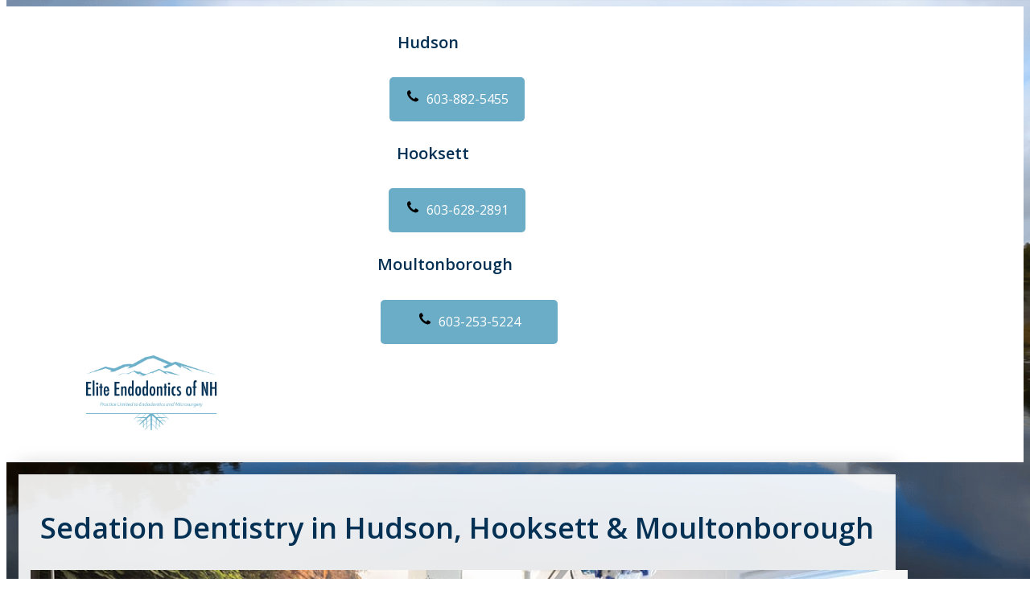

--- FILE ---
content_type: text/html; charset=UTF-8
request_url: https://www.eliteendodonticsnh.com/endodontic-services/sedation-options/
body_size: 67413
content:
<!DOCTYPE html>
<html lang="en-US" prefix="og: https://ogp.me/ns#" >
<head>
<meta charset="UTF-8">
<meta name="viewport" content="width=device-width, initial-scale=1.0">
<!-- WP_HEAD() START -->


	<style>img:is([sizes="auto" i], [sizes^="auto," i]) { contain-intrinsic-size: 3000px 1500px }</style>
	
<!-- Search Engine Optimization by Rank Math - https://rankmath.com/ -->
<title>Sedation Dentistry in Hudson &amp; Hooksett, NH | Elite Endodontics</title>
<link crossorigin data-rocket-preconnect href="https://fonts.googleapis.com" rel="preconnect">
<link crossorigin data-rocket-preconnect href="https://www.gstatic.com" rel="preconnect">
<link crossorigin data-rocket-preconnect href="https://www.googletagmanager.com" rel="preconnect">
<link crossorigin data-rocket-preconnect href="https://www.google.com" rel="preconnect">
<link data-rocket-preload as="style" href="https://fonts.googleapis.com/css2?family=Open+Sans%3Awght%40600&#038;ver=add5351f788eba35b49637662b13e0cb&#038;display=swap" rel="preload">
<link data-rocket-preload as="style" href="https://fonts.googleapis.com/css?family=Open%20Sans%3A100%2C200%2C300%2C400%2C500%2C600%2C700%2C800%2C900%7COpen%20Sans%3A100%2C200%2C300%2C400%2C500%2C600%2C700%2C800%2C900&#038;display=swap" rel="preload">
<link href="https://fonts.googleapis.com/css2?family=Open+Sans%3Awght%40600&#038;ver=add5351f788eba35b49637662b13e0cb&#038;display=swap" media="print" onload="this.media=&#039;all&#039;" rel="stylesheet">
<noscript><link rel="stylesheet" href="https://fonts.googleapis.com/css2?family=Open+Sans%3Awght%40600&#038;ver=add5351f788eba35b49637662b13e0cb&#038;display=swap"></noscript>
<link href="https://fonts.googleapis.com/css?family=Open%20Sans%3A100%2C200%2C300%2C400%2C500%2C600%2C700%2C800%2C900%7COpen%20Sans%3A100%2C200%2C300%2C400%2C500%2C600%2C700%2C800%2C900&#038;display=swap" media="print" onload="this.media=&#039;all&#039;" rel="stylesheet">
<noscript><link rel="stylesheet" href="https://fonts.googleapis.com/css?family=Open%20Sans%3A100%2C200%2C300%2C400%2C500%2C600%2C700%2C800%2C900%7COpen%20Sans%3A100%2C200%2C300%2C400%2C500%2C600%2C700%2C800%2C900&#038;display=swap"></noscript><link rel="preload" data-rocket-preload as="image" href="https://www.eliteendodonticsnh.com/wp-content/uploads/mast-head-pic.png" fetchpriority="high">
<meta name="description" content="Elite Endodontics of NH provides sedation dentistry in Hudson and Hooksett, NH. Contact us today for more information on our sedation dentistry options."/>
<meta name="robots" content="follow, index, max-snippet:-1, max-video-preview:-1, max-image-preview:large"/>
<link rel="canonical" href="https://www.eliteendodonticsnh.com/endodontic-services/sedation-options/" />
<meta property="og:locale" content="en_US" />
<meta property="og:type" content="article" />
<meta property="og:title" content="Sedation Dentistry in Hudson &amp; Hooksett, NH | Elite Endodontics" />
<meta property="og:description" content="Elite Endodontics of NH provides sedation dentistry in Hudson and Hooksett, NH. Contact us today for more information on our sedation dentistry options." />
<meta property="og:url" content="https://www.eliteendodonticsnh.com/endodontic-services/sedation-options/" />
<meta property="og:site_name" content="Office Project" />
<meta property="og:updated_time" content="2025-12-12T10:24:39-05:00" />
<meta property="article:published_time" content="2021-07-26T17:11:21-04:00" />
<meta property="article:modified_time" content="2025-12-12T10:24:39-05:00" />
<meta name="twitter:card" content="summary_large_image" />
<meta name="twitter:title" content="Sedation Dentistry in Hudson &amp; Hooksett, NH | Elite Endodontics" />
<meta name="twitter:description" content="Elite Endodontics of NH provides sedation dentistry in Hudson and Hooksett, NH. Contact us today for more information on our sedation dentistry options." />
<meta name="twitter:label1" content="Time to read" />
<meta name="twitter:data1" content="Less than a minute" />
<script type="application/ld+json" class="rank-math-schema">{"@context":"https://schema.org","@graph":[{"@type":["Dentist","Organization"],"@id":"https://www.eliteendodonticsnh.com/#organization","name":"[df-practice1]","url":"https://www.eliteendodonticsnh.com","openingHours":["Monday,Tuesday,Wednesday,Thursday,Friday,Saturday,Sunday 09:00-17:00"]},{"@type":"WebSite","@id":"https://www.eliteendodonticsnh.com/#website","url":"https://www.eliteendodonticsnh.com","name":"Office Project","publisher":{"@id":"https://www.eliteendodonticsnh.com/#organization"},"inLanguage":"en-US"},{"@type":"WebPage","@id":"https://www.eliteendodonticsnh.com/endodontic-services/sedation-options/#webpage","url":"https://www.eliteendodonticsnh.com/endodontic-services/sedation-options/","name":"Sedation Dentistry in Hudson &amp; Hooksett, NH | Elite Endodontics","datePublished":"2021-07-26T17:11:21-04:00","dateModified":"2025-12-12T10:24:39-05:00","isPartOf":{"@id":"https://www.eliteendodonticsnh.com/#website"},"inLanguage":"en-US"},{"@type":"Person","@id":"https://www.eliteendodonticsnh.com/endodontic-services/sedation-options/#author","name":"Team","image":{"@type":"ImageObject","@id":"https://secure.gravatar.com/avatar/d188196b76162b9c2b2fc399cb8cab0d?s=96&amp;d=mm&amp;r=g","url":"https://secure.gravatar.com/avatar/d188196b76162b9c2b2fc399cb8cab0d?s=96&amp;d=mm&amp;r=g","caption":"Team","inLanguage":"en-US"},"worksFor":{"@id":"https://www.eliteendodonticsnh.com/#organization"}},{"@type":"Article","headline":"Sedation Dentistry in Hudson &amp; Hooksett, NH | Elite Endodontics","datePublished":"2021-07-26T17:11:21-04:00","dateModified":"2025-12-12T10:24:39-05:00","author":{"@id":"https://www.eliteendodonticsnh.com/endodontic-services/sedation-options/#author","name":"Team"},"publisher":{"@id":"https://www.eliteendodonticsnh.com/#organization"},"description":"Elite Endodontics of NH provides sedation dentistry in Hudson and Hooksett, NH. Contact us today for more information on our sedation dentistry options.","name":"Sedation Dentistry in Hudson &amp; Hooksett, NH | Elite Endodontics","@id":"https://www.eliteendodonticsnh.com/endodontic-services/sedation-options/#richSnippet","isPartOf":{"@id":"https://www.eliteendodonticsnh.com/endodontic-services/sedation-options/#webpage"},"inLanguage":"en-US","mainEntityOfPage":{"@id":"https://www.eliteendodonticsnh.com/endodontic-services/sedation-options/#webpage"}}]}</script>
<!-- /Rank Math WordPress SEO plugin -->

<link rel='dns-prefetch' href='//fonts.googleapis.com' />
<link href='https://fonts.gstatic.com' crossorigin rel='preconnect' />
<link rel='stylesheet' id='wp-block-library-css' href='https://www.eliteendodonticsnh.com/wp-includes/css/dist/block-library/style.min.css?ver=add5351f788eba35b49637662b13e0cb' type='text/css' media='all' />
<style id='classic-theme-styles-inline-css' type='text/css'>
/*! This file is auto-generated */
.wp-block-button__link{color:#fff;background-color:#32373c;border-radius:9999px;box-shadow:none;text-decoration:none;padding:calc(.667em + 2px) calc(1.333em + 2px);font-size:1.125em}.wp-block-file__button{background:#32373c;color:#fff;text-decoration:none}
</style>
<style id='global-styles-inline-css' type='text/css'>
:root{--wp--preset--aspect-ratio--square: 1;--wp--preset--aspect-ratio--4-3: 4/3;--wp--preset--aspect-ratio--3-4: 3/4;--wp--preset--aspect-ratio--3-2: 3/2;--wp--preset--aspect-ratio--2-3: 2/3;--wp--preset--aspect-ratio--16-9: 16/9;--wp--preset--aspect-ratio--9-16: 9/16;--wp--preset--color--black: #000000;--wp--preset--color--cyan-bluish-gray: #abb8c3;--wp--preset--color--white: #ffffff;--wp--preset--color--pale-pink: #f78da7;--wp--preset--color--vivid-red: #cf2e2e;--wp--preset--color--luminous-vivid-orange: #ff6900;--wp--preset--color--luminous-vivid-amber: #fcb900;--wp--preset--color--light-green-cyan: #7bdcb5;--wp--preset--color--vivid-green-cyan: #00d084;--wp--preset--color--pale-cyan-blue: #8ed1fc;--wp--preset--color--vivid-cyan-blue: #0693e3;--wp--preset--color--vivid-purple: #9b51e0;--wp--preset--gradient--vivid-cyan-blue-to-vivid-purple: linear-gradient(135deg,rgba(6,147,227,1) 0%,rgb(155,81,224) 100%);--wp--preset--gradient--light-green-cyan-to-vivid-green-cyan: linear-gradient(135deg,rgb(122,220,180) 0%,rgb(0,208,130) 100%);--wp--preset--gradient--luminous-vivid-amber-to-luminous-vivid-orange: linear-gradient(135deg,rgba(252,185,0,1) 0%,rgba(255,105,0,1) 100%);--wp--preset--gradient--luminous-vivid-orange-to-vivid-red: linear-gradient(135deg,rgba(255,105,0,1) 0%,rgb(207,46,46) 100%);--wp--preset--gradient--very-light-gray-to-cyan-bluish-gray: linear-gradient(135deg,rgb(238,238,238) 0%,rgb(169,184,195) 100%);--wp--preset--gradient--cool-to-warm-spectrum: linear-gradient(135deg,rgb(74,234,220) 0%,rgb(151,120,209) 20%,rgb(207,42,186) 40%,rgb(238,44,130) 60%,rgb(251,105,98) 80%,rgb(254,248,76) 100%);--wp--preset--gradient--blush-light-purple: linear-gradient(135deg,rgb(255,206,236) 0%,rgb(152,150,240) 100%);--wp--preset--gradient--blush-bordeaux: linear-gradient(135deg,rgb(254,205,165) 0%,rgb(254,45,45) 50%,rgb(107,0,62) 100%);--wp--preset--gradient--luminous-dusk: linear-gradient(135deg,rgb(255,203,112) 0%,rgb(199,81,192) 50%,rgb(65,88,208) 100%);--wp--preset--gradient--pale-ocean: linear-gradient(135deg,rgb(255,245,203) 0%,rgb(182,227,212) 50%,rgb(51,167,181) 100%);--wp--preset--gradient--electric-grass: linear-gradient(135deg,rgb(202,248,128) 0%,rgb(113,206,126) 100%);--wp--preset--gradient--midnight: linear-gradient(135deg,rgb(2,3,129) 0%,rgb(40,116,252) 100%);--wp--preset--font-size--small: 13px;--wp--preset--font-size--medium: 20px;--wp--preset--font-size--large: 36px;--wp--preset--font-size--x-large: 42px;--wp--preset--spacing--20: 0.44rem;--wp--preset--spacing--30: 0.67rem;--wp--preset--spacing--40: 1rem;--wp--preset--spacing--50: 1.5rem;--wp--preset--spacing--60: 2.25rem;--wp--preset--spacing--70: 3.38rem;--wp--preset--spacing--80: 5.06rem;--wp--preset--shadow--natural: 6px 6px 9px rgba(0, 0, 0, 0.2);--wp--preset--shadow--deep: 12px 12px 50px rgba(0, 0, 0, 0.4);--wp--preset--shadow--sharp: 6px 6px 0px rgba(0, 0, 0, 0.2);--wp--preset--shadow--outlined: 6px 6px 0px -3px rgba(255, 255, 255, 1), 6px 6px rgba(0, 0, 0, 1);--wp--preset--shadow--crisp: 6px 6px 0px rgba(0, 0, 0, 1);}:where(.is-layout-flex){gap: 0.5em;}:where(.is-layout-grid){gap: 0.5em;}body .is-layout-flex{display: flex;}.is-layout-flex{flex-wrap: wrap;align-items: center;}.is-layout-flex > :is(*, div){margin: 0;}body .is-layout-grid{display: grid;}.is-layout-grid > :is(*, div){margin: 0;}:where(.wp-block-columns.is-layout-flex){gap: 2em;}:where(.wp-block-columns.is-layout-grid){gap: 2em;}:where(.wp-block-post-template.is-layout-flex){gap: 1.25em;}:where(.wp-block-post-template.is-layout-grid){gap: 1.25em;}.has-black-color{color: var(--wp--preset--color--black) !important;}.has-cyan-bluish-gray-color{color: var(--wp--preset--color--cyan-bluish-gray) !important;}.has-white-color{color: var(--wp--preset--color--white) !important;}.has-pale-pink-color{color: var(--wp--preset--color--pale-pink) !important;}.has-vivid-red-color{color: var(--wp--preset--color--vivid-red) !important;}.has-luminous-vivid-orange-color{color: var(--wp--preset--color--luminous-vivid-orange) !important;}.has-luminous-vivid-amber-color{color: var(--wp--preset--color--luminous-vivid-amber) !important;}.has-light-green-cyan-color{color: var(--wp--preset--color--light-green-cyan) !important;}.has-vivid-green-cyan-color{color: var(--wp--preset--color--vivid-green-cyan) !important;}.has-pale-cyan-blue-color{color: var(--wp--preset--color--pale-cyan-blue) !important;}.has-vivid-cyan-blue-color{color: var(--wp--preset--color--vivid-cyan-blue) !important;}.has-vivid-purple-color{color: var(--wp--preset--color--vivid-purple) !important;}.has-black-background-color{background-color: var(--wp--preset--color--black) !important;}.has-cyan-bluish-gray-background-color{background-color: var(--wp--preset--color--cyan-bluish-gray) !important;}.has-white-background-color{background-color: var(--wp--preset--color--white) !important;}.has-pale-pink-background-color{background-color: var(--wp--preset--color--pale-pink) !important;}.has-vivid-red-background-color{background-color: var(--wp--preset--color--vivid-red) !important;}.has-luminous-vivid-orange-background-color{background-color: var(--wp--preset--color--luminous-vivid-orange) !important;}.has-luminous-vivid-amber-background-color{background-color: var(--wp--preset--color--luminous-vivid-amber) !important;}.has-light-green-cyan-background-color{background-color: var(--wp--preset--color--light-green-cyan) !important;}.has-vivid-green-cyan-background-color{background-color: var(--wp--preset--color--vivid-green-cyan) !important;}.has-pale-cyan-blue-background-color{background-color: var(--wp--preset--color--pale-cyan-blue) !important;}.has-vivid-cyan-blue-background-color{background-color: var(--wp--preset--color--vivid-cyan-blue) !important;}.has-vivid-purple-background-color{background-color: var(--wp--preset--color--vivid-purple) !important;}.has-black-border-color{border-color: var(--wp--preset--color--black) !important;}.has-cyan-bluish-gray-border-color{border-color: var(--wp--preset--color--cyan-bluish-gray) !important;}.has-white-border-color{border-color: var(--wp--preset--color--white) !important;}.has-pale-pink-border-color{border-color: var(--wp--preset--color--pale-pink) !important;}.has-vivid-red-border-color{border-color: var(--wp--preset--color--vivid-red) !important;}.has-luminous-vivid-orange-border-color{border-color: var(--wp--preset--color--luminous-vivid-orange) !important;}.has-luminous-vivid-amber-border-color{border-color: var(--wp--preset--color--luminous-vivid-amber) !important;}.has-light-green-cyan-border-color{border-color: var(--wp--preset--color--light-green-cyan) !important;}.has-vivid-green-cyan-border-color{border-color: var(--wp--preset--color--vivid-green-cyan) !important;}.has-pale-cyan-blue-border-color{border-color: var(--wp--preset--color--pale-cyan-blue) !important;}.has-vivid-cyan-blue-border-color{border-color: var(--wp--preset--color--vivid-cyan-blue) !important;}.has-vivid-purple-border-color{border-color: var(--wp--preset--color--vivid-purple) !important;}.has-vivid-cyan-blue-to-vivid-purple-gradient-background{background: var(--wp--preset--gradient--vivid-cyan-blue-to-vivid-purple) !important;}.has-light-green-cyan-to-vivid-green-cyan-gradient-background{background: var(--wp--preset--gradient--light-green-cyan-to-vivid-green-cyan) !important;}.has-luminous-vivid-amber-to-luminous-vivid-orange-gradient-background{background: var(--wp--preset--gradient--luminous-vivid-amber-to-luminous-vivid-orange) !important;}.has-luminous-vivid-orange-to-vivid-red-gradient-background{background: var(--wp--preset--gradient--luminous-vivid-orange-to-vivid-red) !important;}.has-very-light-gray-to-cyan-bluish-gray-gradient-background{background: var(--wp--preset--gradient--very-light-gray-to-cyan-bluish-gray) !important;}.has-cool-to-warm-spectrum-gradient-background{background: var(--wp--preset--gradient--cool-to-warm-spectrum) !important;}.has-blush-light-purple-gradient-background{background: var(--wp--preset--gradient--blush-light-purple) !important;}.has-blush-bordeaux-gradient-background{background: var(--wp--preset--gradient--blush-bordeaux) !important;}.has-luminous-dusk-gradient-background{background: var(--wp--preset--gradient--luminous-dusk) !important;}.has-pale-ocean-gradient-background{background: var(--wp--preset--gradient--pale-ocean) !important;}.has-electric-grass-gradient-background{background: var(--wp--preset--gradient--electric-grass) !important;}.has-midnight-gradient-background{background: var(--wp--preset--gradient--midnight) !important;}.has-small-font-size{font-size: var(--wp--preset--font-size--small) !important;}.has-medium-font-size{font-size: var(--wp--preset--font-size--medium) !important;}.has-large-font-size{font-size: var(--wp--preset--font-size--large) !important;}.has-x-large-font-size{font-size: var(--wp--preset--font-size--x-large) !important;}
:where(.wp-block-post-template.is-layout-flex){gap: 1.25em;}:where(.wp-block-post-template.is-layout-grid){gap: 1.25em;}
:where(.wp-block-columns.is-layout-flex){gap: 2em;}:where(.wp-block-columns.is-layout-grid){gap: 2em;}
:root :where(.wp-block-pullquote){font-size: 1.5em;line-height: 1.6;}
</style>
<link rel='stylesheet' id='acolor-css-css' href='https://www.eliteendodonticsnh.com/wp-content/plugins/Accessible%20Colors/color-style.css?ver=add5351f788eba35b49637662b13e0cb' type='text/css' media='all' />
<link rel='stylesheet' id='df_app_builder_font_awesome_all-css' href='https://www.eliteendodonticsnh.com/wp-content/plugins/df-app-builder/css/all.min.css?ver=add5351f788eba35b49637662b13e0cb' type='text/css' media='all' />
<link rel='stylesheet' id='df_app_builder_font_awesome_v4-css' href='https://www.eliteendodonticsnh.com/wp-content/plugins/df-app-builder/css/v4-shims.min.css?ver=add5351f788eba35b49637662b13e0cb' type='text/css' media='all' />

<link rel='stylesheet' id='oxygen-css' href='https://www.eliteendodonticsnh.com/wp-content/plugins/oxygen/component-framework/oxygen.css?ver=4.9.1' type='text/css' media='all' />
<style id='wpgb-head-inline-css' type='text/css'>
.wp-grid-builder:not(.wpgb-template),.wpgb-facet{opacity:0.01}.wpgb-facet fieldset{margin:0;padding:0;border:none;outline:none;box-shadow:none}.wpgb-facet fieldset:last-child{margin-bottom:40px;}.wpgb-facet fieldset legend.wpgb-sr-only{height:1px;width:1px}
</style>
<script type="text/javascript" src="https://www.eliteendodonticsnh.com/wp-content/plugins/df-app-builder-legacy/js/jquery/jquery-1.12.4-wp.js?ver=1.12.4-wp" id="jquery-core-js"></script>
<script type="text/javascript" src="https://www.eliteendodonticsnh.com/wp-content/plugins/df-app-builder-legacy/js/jquery-migrate/jquery-migrate-1.4.1-wp.js?ver=1.4.1-wp" id="jquery-migrate-js"></script>
<script type="text/javascript" src="https://www.eliteendodonticsnh.com/wp-content/plugins/Accessible%20Colors/color-script.js?ver=add5351f788eba35b49637662b13e0cb" id="acolor-js-js"></script>
<link rel="https://api.w.org/" href="https://www.eliteendodonticsnh.com/wp-json/" /><link rel="alternate" title="JSON" type="application/json" href="https://www.eliteendodonticsnh.com/wp-json/wp/v2/pages/7991" /><link rel="EditURI" type="application/rsd+xml" title="RSD" href="https://www.eliteendodonticsnh.com/xmlrpc.php?rsd" />

<link rel='shortlink' href='https://www.eliteendodonticsnh.com/?p=7991' />
<link rel="alternate" title="oEmbed (JSON)" type="application/json+oembed" href="https://www.eliteendodonticsnh.com/wp-json/oembed/1.0/embed?url=https%3A%2F%2Fwww.eliteendodonticsnh.com%2Fendodontic-services%2Fsedation-options%2F" />
<link rel="alternate" title="oEmbed (XML)" type="text/xml+oembed" href="https://www.eliteendodonticsnh.com/wp-json/oembed/1.0/embed?url=https%3A%2F%2Fwww.eliteendodonticsnh.com%2Fendodontic-services%2Fsedation-options%2F&#038;format=xml" />
<style type="text/css" media="screen">
a.df-cs-links1 {
color: ;
}

a.df-cs-links1:hover {
color: ;
}

a.df-cs-links2 {
color: ;
}

a.df-cs-links2:hover {
color: ;
}

a.df-cs-links3 {
color: ;
}

a.df-cs-links3:hover {
color: ;
}

a.df-cs-links4 {
color: ;
}

a.df-cs-links4:hover {
color: ;
}

a.df-cs-links5 {
color: ;
}

a.df-cs-links5:hover {
color: ;
}

a.df-cs-links6 {
color: ;
}

a.df-cs-links6:hover {
color: ;
}

a.df-cs-links7 {
color: ;
}

a.df-cs-links7:hover {
color: ;
}
</style><style id='script-62153bbe17f6e-css' type='text/css'>
/*Site Structure
===*/
.ct-div-block.df-page-title-container {  
    max-width: none !important;
    padding-top: 15px !important;
    padding-right: 0 !important;
    padding-bottom: 0 !important;
    padding-left: 0 !important;
}

.ct-div-block.df-page-content-container {  
    max-width: none !important;
    padding-top: 0 !important;
    padding-right: 0 !important;
    padding-bottom: 15px !important;
    padding-left: 0 !important;
}

.single .ct-div-block.df-page-content-container,
.page-id-31 .ct-div-block.df-page-content-container {  
    padding-top: 15px !important;
}

.ct-div-block { 
    width:  100%;
    max-width: 1120px;
    margin: 0 auto;
    padding-top: 15px;
    padding-right: 15px;
    padding-bottom: 15px;
    padding-left: 15px;
}

.df-page-title,
.df-page-content {
    background-color: transparent !important;
}

/* Footer Menu Wrap on Mobile
===*/
ul#menu-footer.oxy-pro-menu-list {
    display: flex;
    flex-direction: row;
    align-items: center;
    justify-content: center;
    flex-wrap: wrap;
    align-content: center;
}

ul#menu-footer.oxy-pro-menu-list > li {
    display: inline-block;
    width: auto;
}

/* Always View
=== */
.df-side-nav-left,
.df-side-nav-right {
    display: none;
}

.df-app-nav-toggle-container {
    width: 100%;
    max-width: 768px;
    margin: -46px auto 0;
    display: flex;
    align-items: flex-end !important;
}


/* App View
=== */
@media (max-width: 767px) {
.df-top-nav,
.df-top-nav-mobile,
.df-homepage-video,
.df-top-nav-overlay,
.df-desktop-home,
.df-web-code,
.df-desktop-only-menu,
.df-phone-screen {
    display: none !important;
}

.df-page-title-container {
    box-shadow: none !important;
}

.df-page-content-container {
    box-shadow: none !important;
}
}


/* Desktop View
=== */
@media (min-width: 768px) {
.df-app-nav,
.df-app-nav-home,
.df-cta,
.df-app-grid,
.df-web-code,
.df-app-only-menu {
    display: none !important;
}

.df-page-title-container {
    width: calc(100% - 30px) !important;
    margin: 15px auto 0;
}

.df-page-content-container {
    width: calc(100% - 30px) !important;
    margin: 0 auto 15px;
}

.single.single-our-team .ct-div-block.df-page-content-container { 
    margin-top: 0px !important;
}

.single .ct-div-block.df-page-content-container,
.page-id-31 .ct-div-block.df-page-content-container  { 
    margin-top: 15px !important;
}

/*Sticky Nav Offset for Skip Links
===*/
.page-id-212 .df-page-content,
.page-id-10000 .df-page-content,
.page-id-10003 .df-page-content,
.page-id-10005 .df-page-content {
    scroll-margin-top: 125px
}

.df-page-content {
    scroll-margin-top: 70px
}

/* Homepage Fullwidth
=== */
.page-id-212 .ct-div-block.df-page-title-container,
.page-id-212 .ct-div-block.df-page-content-container,
.page-id-10000 .ct-div-block.df-page-title-container,
.page-id-10000 .ct-div-block.df-page-content-container,
.page-id-10003 .ct-div-block.df-page-title-container,
.page-id-10003 .ct-div-block.df-page-content-container,
.page-id-10005 .ct-div-block.df-page-title-container,
.page-id-10005 .ct-div-block.df-page-content-container { 
    max-width: none !important;
    padding-top: 0 !important;
    padding-right: 0 !important;
    padding-bottom: 0 !important;
    padding-left: 0 !important;
}

.page-id-212 .ct-section-inner-wrap,
.page-id-10000 .ct-section-inner-wrap,
.page-id-10003 .ct-section-inner-wrap,
.page-id-10005 .ct-section-inner-wrap  {
    max-width: none !important;
}

.page-id-212 .ct-div-block,
.page-id-10000 .ct-div-block,
.page-id-10003 .ct-div-block,
.page-id-10005 .ct-div-block { 
    width:  100%;
    max-width: 1120px;
    margin: 0 auto;
}

.page-id-212 .ct-new-columns,
.page-id-10000 .ct-new-columns,
.page-id-10003 .ct-new-columns,
.page-id-10005 .ct-new-columns { 
    max-width: 1120px;
    margin: 0 auto;
}

.page-id-212 .df-page-title-container,
.page-id-10000 .df-page-title-container,
.page-id-10003 .df-page-title-container,
.page-id-10005 .df-page-title-container {
    width: 100% !important;
    margin: 0 auto;
}

.page-id-212 .df-page-content-container,
.page-id-10000 .df-page-content-container,
.page-id-10003 .df-page-content-container,
.page-id-10005 .df-page-content-container {
    width: 100% !important;
    margin: 0 auto;
}
}
</style>
<style id='script-6172c6c15439b-css' type='text/css'>
/* SEO Skip Links
===*/
a.skip {
    position: absolute;
    left: -10000px;
    top: 0;
    width: 1px;
    height: 1px;
    overflow: hidden;
}

a.skip:focus {
    position: static;
    width: auto;
    height: auto;
}

/*Rotate Phone Icon
===*/
.fa-phone-alt {
    transform: rotate(90deg);
}

/*Button Icon Animations
===*/
.ct-link:hover > .df-btn1-icon {
    transition-duration: 0.5s;
    transition-property: transform;
    transition-timing-function: ease-in;
    transform: rotate(360deg);  
}


/* Footer and Legal Menu Wrap on Mobile
===*/
footer.df-footer .oxy-site-navigation ul,
ul#menu-footer-legal.oxy-pro-menu-list,
ul#menu-footer.oxy-pro-menu-list, 
ul#menu-footer-1.oxy-pro-menu-list,
ul#menu-footer-2.oxy-pro-menu-list{
    display: flex;
    flex-direction: row;
    align-items: center;
    justify-content: center;
    flex-wrap: wrap;
    align-content: center;
}

ul#menu-footer-legal.oxy-pro-menu-list > li,
ul#menu-footer.oxy-pro-menu-list > li,
ul#menu-footer-1.oxy-pro-menu-list > li,
ul#menu-footer-2.oxy-pro-menu-list > li{
    display: inline-block;
    width: auto;
}


/* Fix for Pro Menu Display in Oxygen Builder
==*/
@media (max-width: 1120px) {
#ct-builder .oxy-pro-menu-mobile-open-icon {
    display: inherit;
    }

#ct-builder .oxy-pro-menu-container {
    display: none;
} 
}

.oxy-pro-menu .oxy-pro-menu-show-dropdown .oxy-pro-menu-list .menu-item-has-children > a div:nth-child(2),
.oxy-pro-menu .oxy-pro-menu-show-dropdown .oxy-pro-menu-list .menu-item-has-children > a div:nth-child(3),
.oxy-pro-menu .oxy-pro-menu-show-dropdown .oxy-pro-menu-list .menu-item-has-children > a div:nth-child(4) { 
    display: none;
}


/*===*/
.aligncenter {
    margin: 0 auto;
}

.oxel_flipbox {
    -webkit-transform: translateZ(1px)!important;
}
</style>
<style id='script-65257b32c4384-css' type='text/css'>
.home .df-page-content-container {
    background-color: rgba(0,0,0,0);
}
</style>
<!-- Google tag (gtag.js) -->
<script async src="https://www.googletagmanager.com/gtag/js?id=G-4W428FVH37"></script>
<script>
  window.dataLayer = window.dataLayer || [];
  function gtag(){dataLayer.push(arguments);}
  gtag('js', new Date());

  gtag('config', 'G-4W428FVH37');
</script><noscript><style>.wp-grid-builder .wpgb-card.wpgb-card-hidden .wpgb-card-wrapper{opacity:1!important;visibility:visible!important;transform:none!important}.wpgb-facet {opacity:1!important;pointer-events:auto!important}.wpgb-facet *:not(.wpgb-pagination-facet){display:none}</style></noscript><script>document.documentElement.className += " js";</script>
<link rel="icon" href="https://www.eliteendodonticsnh.com/wp-content/uploads/cropped-elite-endo-icon-1-32x32.jpg" sizes="32x32" />
<link rel="icon" href="https://www.eliteendodonticsnh.com/wp-content/uploads/cropped-elite-endo-icon-1-192x192.jpg" sizes="192x192" />
<link rel="apple-touch-icon" href="https://www.eliteendodonticsnh.com/wp-content/uploads/cropped-elite-endo-icon-1-180x180.jpg" />
<meta name="msapplication-TileImage" content="https://www.eliteendodonticsnh.com/wp-content/uploads/cropped-elite-endo-icon-1-270x270.jpg" />
<link rel='stylesheet' id='oxygen-cache-7866-css' href='//www.eliteendodonticsnh.com/wp-content/uploads/oxygen/css/7866.css?cache=1712761008&#038;ver=add5351f788eba35b49637662b13e0cb' type='text/css' media='all' />
<link rel='stylesheet' id='oxygen-cache-7917-css' href='//www.eliteendodonticsnh.com/wp-content/uploads/oxygen/css/7917.css?cache=1712761031&#038;ver=add5351f788eba35b49637662b13e0cb' type='text/css' media='all' />
<link rel='stylesheet' id='oxygen-cache-8415-css' href='//www.eliteendodonticsnh.com/wp-content/uploads/oxygen/css/8415.css?cache=1712760999&#038;ver=add5351f788eba35b49637662b13e0cb' type='text/css' media='all' />
<link rel='stylesheet' id='oxygen-cache-8899-css' href='//www.eliteendodonticsnh.com/wp-content/uploads/oxygen/css/8899.css?cache=1712760913&#038;ver=add5351f788eba35b49637662b13e0cb' type='text/css' media='all' />
<link rel='stylesheet' id='oxygen-cache-7991-css' href='//www.eliteendodonticsnh.com/wp-content/uploads/oxygen/css/7991.css?cache=1765552560&#038;ver=add5351f788eba35b49637662b13e0cb' type='text/css' media='all' />
<link rel='stylesheet' id='oxygen-universal-styles-css' href='//www.eliteendodonticsnh.com/wp-content/uploads/oxygen/css/universal.css?cache=1767486982&#038;ver=add5351f788eba35b49637662b13e0cb' type='text/css' media='all' />
<noscript><style id="rocket-lazyload-nojs-css">.rll-youtube-player, [data-lazy-src]{display:none !important;}</style></noscript><!-- END OF WP_HEAD() -->
<meta name="generator" content="WP Rocket 3.19.4" data-wpr-features="wpr_lazyload_images wpr_preconnect_external_domains wpr_oci wpr_preload_links wpr_desktop" /></head>
<body class="page-template-default page page-id-7991 page-child parent-pageid-8033  wp-embed-responsive oxygen-body" >




						<div id="div_block-800-8899" class="ct-div-block" ><a id="link_text-801-8899" class="ct-link-text skip" href="#section-289-197" target="_self"  >Skip to Content</a></div><section id="section-1059-8899" class=" ct-section df-page-bkg" ><div  class="ct-section-inner-wrap"></div></section><header id="_header-838-8899" class="oxy-header-wrapper oxy-sticky-header oxy-overlay-header oxy-header df-top-nav" ><div id="_header_row-839-8899" class="oxy-header-row " ><div class="oxy-header-container"><div id="_header_left-840-8899" class="oxy-header-left" ></div><div id="_header_center-841-8899" class="oxy-header-center" ><div id="div_block-1093-8899" class="ct-div-block" ><h4 id="headline-1094-8899" class="ct-headline">Hudson</h4><div id="shortcode-1095-8899" class="ct-shortcode" ><a title="Google" class="ct-link-text" style="color: ; font-size: 16px;" href="https://www.google.com/maps/place/Elite+Endodontics+of+NH/@42.9105717,-71.5682796,11z/data=!4m10!1m2!2m1!1sElite+Endodontics+of+NH!3m6!1s0x89e3b1bb690f93f3:0xb6a6e5fb2f9ecc22!8m2!3d42.7673361!4d-71.4164156!15sChdFbGl0ZSBFbmRvZG9udGljcyBvZiBOSJIBC2VuZG9kb250aXN04AEA!16s%2Fg%2F1tmbx3qz?hl=en&authuser=0" target="_blank"><i class="fa fa-google" aria-hidden="true"></i></a></div><div id="shortcode-1096-8899" class="ct-shortcode" ><a title="Facebook" class="ct-link-text" style="color: ; font-size: 16px;" href="https://www.facebook.com/eliteendonh.hudson/" target="_blank"><i class="fa fa-facebook-square" aria-hidden="true"></i></a></div><div id="shortcode-1097-8899" class="ct-shortcode" ><a title="Instagram" class="ct-link-text" style="color: ; font-size: 16px;" href="https://www.instagram.com/eliteendonh/" target="_blank"><i class="fa fa-instagram" aria-hidden="true"></i></a></div><div id="shortcode-1098-8899" class="ct-shortcode" ><a title="Yelp" class="ct-link-text" style="color: ; font-size: 16px;" href="https://www.yelp.com/biz/elite-endodontics-of-nh-hudson" target="_blank"><i class="fa fa-yelp" aria-hidden="true"></i></a></div><a id="link-1099-8899" class="ct-link oxel_icon_button__container df-btn" href="tel:603-882-5455" target="_self"   role="button"><div id="fancy_icon-1100-8899" class="ct-fancy-icon oxel_icon_button_icon" ><svg id="svg-fancy_icon-1100-8899"><use xlink:href="#FontAwesomeicon-phone"></use></svg></div><div id="text_block-1101-8899" class="ct-text-block oxel_icon_button_text" >603-882-5455</div></a></div><div id="div_block-1103-8899" class="ct-div-block" ><h4 id="headline-1104-8899" class="ct-headline">Hooksett</h4><div id="shortcode-1105-8899" class="ct-shortcode" ><a title="Google" class="ct-link-text" style="color: ; font-size: 16px;" href="https://www.google.com/maps/place/Elite+Endodontics+of+NH/@42.9105717,-71.5682796,11z/data=!4m10!1m2!2m1!1sElite+Endodontics+of+NH!3m6!1s0x89e245ae7643be49:0x7f6638ee143a1efe!8m2!3d43.0539622!4d-71.4400302!15sChdFbGl0ZSBFbmRvZG9udGljcyBvZiBOSJIBC2VuZG9kb250aXN04AEA!16s%2Fg%2F1tp1ztrp?hl=en&authuser=0" target="_blank"><i class="fa fa-google" aria-hidden="true"></i></a></div><div id="shortcode-1106-8899" class="ct-shortcode" ><a title="Facebook" class="ct-link-text" style="color: ; font-size: 16px;" href="https://www.facebook.com/eliteendonh.hooksett/" target="_blank"><i class="fa fa-facebook-square" aria-hidden="true"></i></a></div><div id="shortcode-1107-8899" class="ct-shortcode" ><a title="Instagram" class="ct-link-text" style="color: ; font-size: 16px;" href="https://www.instagram.com/eliteendonh/" target="_blank"><i class="fa fa-instagram" aria-hidden="true"></i></a></div><div id="shortcode-1108-8899" class="ct-shortcode" ><a title="Yelp" class="ct-link-text" style="color: ; font-size: 16px;" href="https://www.yelp.com/biz/elite-endodontics-of-nh-hooksett" target="_blank"><i class="fa fa-yelp" aria-hidden="true"></i></a></div><a id="link-1109-8899" class="ct-link oxel_icon_button__container df-btn" href="tel:603-628-2891" target="_self"   role="button"><div id="fancy_icon-1110-8899" class="ct-fancy-icon oxel_icon_button_icon" ><svg id="svg-fancy_icon-1110-8899"><use xlink:href="#FontAwesomeicon-phone"></use></svg></div><div id="text_block-1111-8899" class="ct-text-block oxel_icon_button_text" >603-628-2891</div></a></div><div id="div_block-1112-8899" class="ct-div-block" ><h4 id="headline-1113-8899" class="ct-headline">Moultonborough</h4><div id="shortcode-1114-8899" class="ct-shortcode" ><a title="Google" class="ct-link-text" style="color: ; font-size: 16px;" href="https://www.google.com/maps/place/Elite+Endodontics+of+NH/@43.23751,-72.0952268,9z/data=!4m10!1m2!2m1!1sElite+Endodontics+of+NH!3m6!1s0x4cb3411ee2d7d405:0x2bfae7d2fc03dfbd!8m2!3d43.7114711!4d-71.4552691!15sChdFbGl0ZSBFbmRvZG9udGljcyBvZiBOSJIBC2VuZG9kb250aXN04AEA!16s%2Fg%2F11y1s01kx6?hl=en&authuser=0&entry=ttu" target="_blank"><i class="fa fa-google" aria-hidden="true"></i></a></div><div id="shortcode-1115-8899" class="ct-shortcode" ><a title="Facebook" class="ct-link-text" style="color: ; font-size: 16px;" href="https://www.facebook.com/EliteEndodonticsofNH.Moultonborough/" target="_blank"><i class="fa fa-facebook-square" aria-hidden="true"></i></a></div><div id="shortcode-1136-8899" class="ct-shortcode" ><a title="Instagram" class="ct-link-text" style="color: ; font-size: 16px;" href="https://www.instagram.com/eliteendonh/" target="_blank"><i class="fa fa-instagram" aria-hidden="true"></i></a></div><div id="shortcode-1138-8899" class="ct-shortcode" ><a title="Yelp" class="ct-link-text" style="color: ; font-size: 16px;" href="https://www.yelp.com/biz/elite-endodontics-of-nh-moultonborough" target="_blank"><i class="fa fa-yelp" aria-hidden="true"></i></a></div><a id="link-1118-8899" class="ct-link oxel_icon_button__container df-btn" href="tel:603-253-5224" target="_self"   role="button"><div id="fancy_icon-1119-8899" class="ct-fancy-icon oxel_icon_button_icon" ><svg id="svg-fancy_icon-1119-8899"><use xlink:href="#FontAwesomeicon-phone"></use></svg></div><div id="text_block-1120-8899" class="ct-text-block oxel_icon_button_text" >603-253-5224</div></a></div></div><div id="_header_right-842-8899" class="oxy-header-right" ></div></div></div><div id="_header_row-846-8899" class="oxy-header-row " ><div class="oxy-header-container"><div id="_header_left-847-8899" class="oxy-header-left" ><a id="link-848-8899" class="ct-link" href="/" target="_self"  ><img  id="image-849-8899" alt="Office Logo" src="https://www.eliteendodonticsnh.com/wp-content/uploads/Elite-Endo-logo-desktop.png" class="ct-image df-site-logo"/></a></div><div id="_header_center-850-8899" class="oxy-header-center" ></div><div id="_header_right-851-8899" class="oxy-header-right" >
		<nav id="-site-navigation-3-8415" class="oxy-site-navigation  "  x-data="oxyA11yMenuData" aria-label="Main">
        <!-- Default styles -->
        <style>
            
                        @media (max-width: 1120px) {
                    #-site-navigation-3-8415.oxy-site-navigation .oxy-site-navigation__mobile-open-button {
                display: initial;
            }

            #-site-navigation-3-8415.oxy-site-navigation .oxy-site-navigation__mobile-close-wrapper {
                display: initial;
            }
            /* End Mobile Styles - Buttons */

            /* Mobile Styles -- Off-Canvas */
            #-site-navigation-3-8415 .oxy-site-navigation__skip-link {
                display: none;
            }

            #-site-navigation-3-8415.oxy-site-navigation > ul:not(.open) {
            display: none;
            }

            #-site-navigation-3-8415.oxy-site-navigation > ul {
                position: fixed;
                top: 0;
                flex-direction: column;
                height: 100vh;
                width: 300px;
                /* SETTING */
                padding: 64px 0px;
                /* SETTING */
                overflow: auto;
                background-color: var(--oxynav-neutral-color);
                box-shadow:
                    0px 12.5px 10px rgba(0, 0, 0, 0.035),
                    0px 100px 80px rgba(0, 0, 0, 0.07);
                margin-block-end: 0px;
                margin-block-start: 0px;
                z-index: 9999;
            }

            #-site-navigation-3-8415.oxy-site-navigation ul > li {
                width: 100%;
                flex-wrap: wrap;
            }

            #-site-navigation-3-8415.oxy-site-navigation ul > li > ul > li,
            #-site-navigation-3-8415.oxy-site-navigation ul > li > ul > li > ul > li {
                width: 100%;
                flex-wrap: nowrap;
            }

            #-site-navigation-3-8415.oxy-site-navigation ul > li > ul > li > a,
            #-site-navigation-3-8415.oxy-site-navigation ul > li > ul > li > ul > li > a {
                white-space: normal;
            }

            /* Sub & sub-submenu layout fixes */
            #-site-navigation-3-8415.oxy-site-navigation > ul > li > ul > li {
                flex-wrap: wrap;
            }

            #-site-navigation-3-8415.oxy-site-navigation > ul > li > ul > li > a {
                max-width: 89%;
            }

            #-site-navigation-3-8415.oxy-site-navigation > ul > li > ul > li > img + a {
                width: 60%;
            }
            
            /* Don't use border radius for mobile menu */
            #-site-navigation-3-8415.oxy-site-navigation > ul > li,
            #-site-navigation-3-8415.oxy-site-navigation > ul > li > ul > li:first-of-type,
            #-site-navigation-3-8415.oxy-site-navigation > ul > li > ul > li:last-of-type,
            #-site-navigation-3-8415.oxy-site-navigation > ul > li > ul > li > ul > li:first-of-type,
            #-site-navigation-3-8415.oxy-site-navigation > ul > li > ul > li > ul > li:last-of-type {
                border-radius: 0px;
            }

            #-site-navigation-3-8415.oxy-site-navigation li > ul {
                position: static;
            }
                }
                        /* End Mobile Styles -- Off-Canvas */
        </style>

        <noscript>
            <div class="oxy-site-navigation__noscript">
            JavaScript is disabled in your browser. Please enable JavaScript for a better experience.
            </div>
            <div class="menu-main-container"><ul id="menu-main" class="menu"><li id="menu-item-10142" class="menu-item menu-item-type-custom menu-item-object-custom menu-item-10142"><a href="/">Home</a></li>
<li id="menu-item-10182" class="menu-item menu-item-type-post_type menu-item-object-page menu-item-has-children menu-item-10182"><a href="https://www.eliteendodonticsnh.com/meet-our-team/">Our Team</a>
<ul class="sub-menu">
	<li id="menu-item-10212" class="menu-item menu-item-type-post_type menu-item-object-page menu-item-has-children menu-item-10212"><a href="https://www.eliteendodonticsnh.com/meet-our-doctors/">Meet Our Doctors</a>
	<ul class="sub-menu">
		<li id="menu-item-10213" class="menu-item menu-item-type-post_type menu-item-object-page menu-item-10213"><a href="https://www.eliteendodonticsnh.com/meet-our-doctors/dr-tadros-m-tadros/">Tadros M Tadros, DDS, CAGS</a></li>
		<li id="menu-item-10214" class="menu-item menu-item-type-post_type menu-item-object-page menu-item-10214"><a href="https://www.eliteendodonticsnh.com/meet-our-doctors/anika-solanki-dmd/">Anika Solanki, DMD</a></li>
		<li id="menu-item-10217" class="menu-item menu-item-type-post_type menu-item-object-page menu-item-10217"><a href="https://www.eliteendodonticsnh.com/meet-our-doctors/joseph-a-everett-dmd/">Joseph A. Everett, DMD</a></li>
		<li id="menu-item-10215" class="menu-item menu-item-type-post_type menu-item-object-page menu-item-10215"><a href="https://www.eliteendodonticsnh.com/meet-our-doctors/lily-hu-dmd/">Lily Hu, DMD</a></li>
		<li id="menu-item-10398" class="menu-item menu-item-type-post_type menu-item-object-page menu-item-10398"><a href="https://www.eliteendodonticsnh.com/meet-our-doctors/jessica-milliken-dmd/">Jessica Milliken, DMD</a></li>
		<li id="menu-item-10583" class="menu-item menu-item-type-post_type menu-item-object-page menu-item-10583"><a href="https://www.eliteendodonticsnh.com/meet-our-doctors/vicky-nguyen-dds/">Vicky Nguyen, DDS</a></li>
	</ul>
</li>
	<li id="menu-item-10203" class="menu-item menu-item-type-post_type menu-item-object-page menu-item-10203"><a href="https://www.eliteendodonticsnh.com/meet-our-team/">Meet Our Team</a></li>
</ul>
</li>
<li id="menu-item-10210" class="menu-item menu-item-type-post_type menu-item-object-page current-page-ancestor current-menu-ancestor current-menu-parent current-page-parent current_page_parent current_page_ancestor menu-item-has-children menu-item-10210"><a href="https://www.eliteendodonticsnh.com/endodontic-services/">Endodontic Services</a>
<ul class="sub-menu">
	<li id="menu-item-10211" class="menu-item menu-item-type-post_type menu-item-object-page current-page-ancestor current-page-parent menu-item-10211"><a href="https://www.eliteendodonticsnh.com/endodontic-services/">View All Endodontic Services</a></li>
	<li id="menu-item-10202" class="menu-item menu-item-type-post_type menu-item-object-page menu-item-10202"><a href="https://www.eliteendodonticsnh.com/endodontic-services/root-canal-therapy/">Root Canal Therapy</a></li>
	<li id="menu-item-10204" class="menu-item menu-item-type-post_type menu-item-object-page menu-item-10204"><a href="https://www.eliteendodonticsnh.com/technology/gentlewave-procedure/">GentleWave Procedure</a></li>
	<li id="menu-item-10207" class="menu-item menu-item-type-post_type menu-item-object-page menu-item-10207"><a href="https://www.eliteendodonticsnh.com/endodontic-services/endodontic-retreatment/">Endodontic Retreatment in New Hampshire</a></li>
	<li id="menu-item-10216" class="menu-item menu-item-type-post_type menu-item-object-page menu-item-10216"><a href="https://www.eliteendodonticsnh.com/endodontic-services/endodontic-apical-surgery/">Apical Surgery in New Hampshire</a></li>
	<li id="menu-item-10205" class="menu-item menu-item-type-post_type menu-item-object-page menu-item-10205"><a href="https://www.eliteendodonticsnh.com/endodontic-services/cracked-teeth/">Cracked Teeth</a></li>
	<li id="menu-item-10206" class="menu-item menu-item-type-post_type menu-item-object-page menu-item-10206"><a href="https://www.eliteendodonticsnh.com/endodontic-services/dental-trauma/">Dental Trauma</a></li>
	<li id="menu-item-10218" class="menu-item menu-item-type-post_type menu-item-object-page menu-item-10218"><a href="https://www.eliteendodonticsnh.com/endodontic-services/pediatric-endodontics/">Pediatric Services</a></li>
	<li id="menu-item-10208" class="menu-item menu-item-type-post_type menu-item-object-page menu-item-10208"><a href="https://www.eliteendodonticsnh.com/endodontic-services/pulpotomy/">Pulpotomy</a></li>
	<li id="menu-item-10209" class="menu-item menu-item-type-post_type menu-item-object-page current-menu-item page_item page-item-7991 current_page_item menu-item-10209"><a href="https://www.eliteendodonticsnh.com/endodontic-services/sedation-options/" aria-current="page">Sedation Options</a></li>
</ul>
</li>
<li id="menu-item-10200" class="menu-item menu-item-type-post_type menu-item-object-page menu-item-has-children menu-item-10200"><a href="https://www.eliteendodonticsnh.com/patient-info/">Patient Info</a>
<ul class="sub-menu">
	<li id="menu-item-10201" class="menu-item menu-item-type-post_type menu-item-object-page menu-item-10201"><a href="https://www.eliteendodonticsnh.com/patient-info/">View All Patient Info</a></li>
	<li id="menu-item-10227" class="menu-item menu-item-type-post_type menu-item-object-page menu-item-10227"><a href="https://www.eliteendodonticsnh.com/board-certified-endodontist/">Why See a Board-Certified Endodontist?</a></li>
	<li id="menu-item-10222" class="menu-item menu-item-type-post_type menu-item-object-page menu-item-10222"><a href="https://www.eliteendodonticsnh.com/what-to-expect/">What to Expect/Patient Forms</a></li>
	<li id="menu-item-10224" class="menu-item menu-item-type-post_type menu-item-object-page menu-item-10224"><a href="https://www.eliteendodonticsnh.com/patient-info/instructions-following-root-canal-therapy/">Instructions Following Root Canal Therapy</a></li>
	<li id="menu-item-10223" class="menu-item menu-item-type-post_type menu-item-object-page menu-item-10223"><a href="https://www.eliteendodonticsnh.com/policies/">Policies</a></li>
	<li id="menu-item-10225" class="menu-item menu-item-type-post_type menu-item-object-page menu-item-10225"><a href="https://www.eliteendodonticsnh.com/emergencies/">Emergencies</a></li>
	<li id="menu-item-10221" class="menu-item menu-item-type-post_type menu-item-object-page menu-item-10221"><a href="https://www.eliteendodonticsnh.com/technology/">Technology</a></li>
	<li id="menu-item-10226" class="menu-item menu-item-type-post_type menu-item-object-page menu-item-10226"><a href="https://www.eliteendodonticsnh.com/covid-19-update/">COVID-19</a></li>
	<li id="menu-item-10232" class="menu-item menu-item-type-post_type menu-item-object-page menu-item-10232"><a href="https://www.eliteendodonticsnh.com/payment-plan/">Pay-Over-Time Financing with Sunbit &#038; CareCredit</a></li>
</ul>
</li>
<li id="menu-item-10220" class="menu-item menu-item-type-post_type menu-item-object-page menu-item-has-children menu-item-10220"><a href="https://www.eliteendodonticsnh.com/social-media-reviews/">Social/Reviews</a>
<ul class="sub-menu">
	<li id="menu-item-10199" class="menu-item menu-item-type-post_type menu-item-object-page menu-item-10199"><a href="https://www.eliteendodonticsnh.com/share/">Refer a Friend</a></li>
</ul>
</li>
<li id="menu-item-10228" class="menu-item menu-item-type-post_type menu-item-object-page menu-item-10228"><a href="https://www.eliteendodonticsnh.com/referring-doctors/">Referring Doctors</a></li>
<li id="menu-item-10219" class="menu-item menu-item-type-post_type menu-item-object-page menu-item-10219"><a href="https://www.eliteendodonticsnh.com/blog/">Blog</a></li>
<li id="menu-item-10229" class="menu-item menu-item-type-post_type menu-item-object-page menu-item-has-children menu-item-10229"><a href="https://www.eliteendodonticsnh.com/locations/">Locations</a>
<ul class="sub-menu">
	<li id="menu-item-10231" class="menu-item menu-item-type-post_type menu-item-object-page menu-item-10231"><a href="https://www.eliteendodonticsnh.com/locations/hudson-location/">Hudson</a></li>
	<li id="menu-item-10230" class="menu-item menu-item-type-post_type menu-item-object-page menu-item-10230"><a href="https://www.eliteendodonticsnh.com/locations/hooksett-location/">Hooksett</a></li>
	<li id="menu-item-10233" class="menu-item menu-item-type-post_type menu-item-object-page menu-item-10233"><a href="https://www.eliteendodonticsnh.com/locations/moultonborough-office/">Moultonborough</a></li>
</ul>
</li>
<li id="menu-item-10307" class="patient-registration menu-item menu-item-type-custom menu-item-object-custom menu-item-10307"><a target="_blank" href="https://securesite405.tdo4endo.com/PatientsLogin.aspx">Patient Registration</a></li>
</ul></div>        </noscript>

        
                        <button 
                class="oxy-site-navigation__mobile-open-button" 
                @click.prevent="rootOpen = !rootOpen; $nextTick( () => $event.target.closest('button').nextElementSibling.querySelector('.oxy-site-navigation__mobile-close-wrapper > button').focus() )" 
                aria-label="Open navigation menu" 
                :aria-expanded="rootOpen" 
                x-ref="openButton">
                    <div class="oxy-site-navigation__css-icon oxy-site-navigation__css-icon--animation-sticks">
                        <div class="oxy-site-navigation__css-icon-inner"></div>
                    </div>
                </button>
            
        <ul 
        :class="rootOpen ? 'open' : null" 
        @click.outside="!$event.target?.closest('.oxy-site-navigation') ? rootOpen = false : null"
        @focusout="( ( $event.relatedTarget != null ) && !$event.relatedTarget?.closest('.oxy-site-navigation') ) ? rootOpen = false : null"
        @closemobile="rootOpen = false; $nextTick( () => $refs.openButton.focus() )"
        x-init="menu = [{'ID':10142,'post_author':'1','post_date':'2025-12-12 09:58:39','post_date_gmt':'2023-10-09 14:40:52','post_content':'','post_title':'Home','post_excerpt':'','post_status':'publish','comment_status':'closed','ping_status':'closed','post_password':'','post_name':'home-2','to_ping':'','pinged':'','post_modified':'2025-12-12 09:58:39','post_modified_gmt':'2025-12-12 14:58:39','post_content_filtered':'','post_parent':0,'guid':'https:\/\/www.eliteendodonticsnh.com\/home-2\/','menu_order':1,'post_type':'nav_menu_item','post_mime_type':'','comment_count':'0','filter':'raw','db_id':10142,'menu_item_parent':'0','object_id':'10142','object':'custom','type':'custom','type_label':'Custom Link','title':'Home','url':'\/','target':'','attr_title':'','description':'','classes':['','menu-item','menu-item-type-custom','menu-item-object-custom'],'xfn':'','current':false,'current_item_ancestor':false,'current_item_parent':false,'menu_image':''},{'ID':10182,'post_author':'1','post_date':'2025-12-12 09:58:39','post_date_gmt':'2023-10-09 14:40:57','post_content':'','post_title':'Our Team','post_excerpt':'','post_status':'publish','comment_status':'closed','ping_status':'closed','post_password':'','post_name':'our-team','to_ping':'','pinged':'','post_modified':'2025-12-12 09:58:39','post_modified_gmt':'2025-12-12 14:58:39','post_content_filtered':'','post_parent':0,'guid':'https:\/\/www.eliteendodonticsnh.com\/our-team\/','menu_order':2,'post_type':'nav_menu_item','post_mime_type':'','comment_count':'0','filter':'raw','db_id':10182,'menu_item_parent':'0','object_id':'125','object':'page','type':'post_type','type_label':'Page','url':'https:\/\/www.eliteendodonticsnh.com\/meet-our-team\/','title':'Our Team','target':'','attr_title':'','description':'','classes':['','menu-item','menu-item-type-post_type','menu-item-object-page'],'xfn':'','current':false,'current_item_ancestor':false,'current_item_parent':false,'menu_image':''},{'ID':10212,'post_author':'1','post_date':'2025-12-12 09:58:39','post_date_gmt':'2023-10-09 14:40:57','post_content':' ','post_title':'','post_excerpt':'','post_status':'publish','comment_status':'closed','ping_status':'closed','post_password':'','post_name':'10212','to_ping':'','pinged':'','post_modified':'2025-12-12 09:58:39','post_modified_gmt':'2025-12-12 14:58:39','post_content_filtered':'','post_parent':0,'guid':'https:\/\/www.eliteendodonticsnh.com\/10212\/','menu_order':3,'post_type':'nav_menu_item','post_mime_type':'','comment_count':'0','filter':'raw','db_id':10212,'menu_item_parent':'10182','object_id':'8012','object':'page','type':'post_type','type_label':'Page','url':'https:\/\/www.eliteendodonticsnh.com\/meet-our-doctors\/','title':'Meet Our Doctors','target':'','attr_title':'','description':'','classes':['','menu-item','menu-item-type-post_type','menu-item-object-page'],'xfn':'','current':false,'current_item_ancestor':false,'current_item_parent':false,'menu_image':''},{'ID':10213,'post_author':'1','post_date':'2025-12-12 09:58:39','post_date_gmt':'2023-10-09 14:40:57','post_content':'','post_title':'Tadros M Tadros, DDS, CAGS','post_excerpt':'','post_status':'publish','comment_status':'closed','ping_status':'closed','post_password':'','post_name':'tadros-m-tadros-dds-cags','to_ping':'','pinged':'','post_modified':'2025-12-12 09:58:39','post_modified_gmt':'2025-12-12 14:58:39','post_content_filtered':'','post_parent':8012,'guid':'https:\/\/www.eliteendodonticsnh.com\/tadros-m-tadros-dds-cags\/','menu_order':4,'post_type':'nav_menu_item','post_mime_type':'','comment_count':'0','filter':'raw','db_id':10213,'menu_item_parent':'10212','object_id':'10144','object':'page','type':'post_type','type_label':'Page','url':'https:\/\/www.eliteendodonticsnh.com\/meet-our-doctors\/dr-tadros-m-tadros\/','title':'Tadros M Tadros, DDS, CAGS','target':'','attr_title':'','description':'','classes':['','menu-item','menu-item-type-post_type','menu-item-object-page'],'xfn':'','current':false,'current_item_ancestor':false,'current_item_parent':false,'menu_image':''},{'ID':10214,'post_author':'1','post_date':'2025-12-12 09:58:39','post_date_gmt':'2023-10-09 14:40:57','post_content':' ','post_title':'','post_excerpt':'','post_status':'publish','comment_status':'closed','ping_status':'closed','post_password':'','post_name':'10214','to_ping':'','pinged':'','post_modified':'2025-12-12 09:58:39','post_modified_gmt':'2025-12-12 14:58:39','post_content_filtered':'','post_parent':8012,'guid':'https:\/\/www.eliteendodonticsnh.com\/10214\/','menu_order':5,'post_type':'nav_menu_item','post_mime_type':'','comment_count':'0','filter':'raw','db_id':10214,'menu_item_parent':'10212','object_id':'10146','object':'page','type':'post_type','type_label':'Page','url':'https:\/\/www.eliteendodonticsnh.com\/meet-our-doctors\/anika-solanki-dmd\/','title':'Anika Solanki, DMD','target':'','attr_title':'','description':'','classes':['','menu-item','menu-item-type-post_type','menu-item-object-page'],'xfn':'','current':false,'current_item_ancestor':false,'current_item_parent':false,'menu_image':''},{'ID':10217,'post_author':'1','post_date':'2025-12-12 09:58:39','post_date_gmt':'2023-10-09 14:40:57','post_content':' ','post_title':'','post_excerpt':'','post_status':'publish','comment_status':'closed','ping_status':'closed','post_password':'','post_name':'10217','to_ping':'','pinged':'','post_modified':'2025-12-12 09:58:39','post_modified_gmt':'2025-12-12 14:58:39','post_content_filtered':'','post_parent':8012,'guid':'https:\/\/www.eliteendodonticsnh.com\/10217\/','menu_order':6,'post_type':'nav_menu_item','post_mime_type':'','comment_count':'0','filter':'raw','db_id':10217,'menu_item_parent':'10212','object_id':'10154','object':'page','type':'post_type','type_label':'Page','url':'https:\/\/www.eliteendodonticsnh.com\/meet-our-doctors\/joseph-a-everett-dmd\/','title':'Joseph A. Everett, DMD','target':'','attr_title':'','description':'','classes':['','menu-item','menu-item-type-post_type','menu-item-object-page'],'xfn':'','current':false,'current_item_ancestor':false,'current_item_parent':false,'menu_image':''},{'ID':10215,'post_author':'1','post_date':'2025-12-12 09:58:39','post_date_gmt':'2023-10-09 14:40:57','post_content':' ','post_title':'','post_excerpt':'','post_status':'publish','comment_status':'closed','ping_status':'closed','post_password':'','post_name':'10215','to_ping':'','pinged':'','post_modified':'2025-12-12 09:58:39','post_modified_gmt':'2025-12-12 14:58:39','post_content_filtered':'','post_parent':8012,'guid':'https:\/\/www.eliteendodonticsnh.com\/10215\/','menu_order':7,'post_type':'nav_menu_item','post_mime_type':'','comment_count':'0','filter':'raw','db_id':10215,'menu_item_parent':'10212','object_id':'10147','object':'page','type':'post_type','type_label':'Page','url':'https:\/\/www.eliteendodonticsnh.com\/meet-our-doctors\/lily-hu-dmd\/','title':'Lily Hu, DMD','target':'','attr_title':'','description':'','classes':['','menu-item','menu-item-type-post_type','menu-item-object-page'],'xfn':'','current':false,'current_item_ancestor':false,'current_item_parent':false,'menu_image':''},{'ID':10398,'post_author':'46','post_date':'2025-12-12 09:58:39','post_date_gmt':'2024-08-08 10:02:24','post_content':' ','post_title':'','post_excerpt':'','post_status':'publish','comment_status':'closed','ping_status':'closed','post_password':'','post_name':'10398','to_ping':'','pinged':'','post_modified':'2025-12-12 09:58:39','post_modified_gmt':'2025-12-12 14:58:39','post_content_filtered':'','post_parent':8012,'guid':'https:\/\/www.eliteendodonticsnh.com\/?p=10398','menu_order':8,'post_type':'nav_menu_item','post_mime_type':'','comment_count':'0','filter':'raw','db_id':10398,'menu_item_parent':'10212','object_id':'10395','object':'page','type':'post_type','type_label':'Page','url':'https:\/\/www.eliteendodonticsnh.com\/meet-our-doctors\/jessica-milliken-dmd\/','title':'Jessica Milliken, DMD','target':'','attr_title':'','description':'','classes':['','menu-item','menu-item-type-post_type','menu-item-object-page'],'xfn':'','current':false,'current_item_ancestor':false,'current_item_parent':false,'menu_image':''},{'ID':10583,'post_author':'46','post_date':'2025-12-12 09:58:39','post_date_gmt':'2025-09-08 16:02:36','post_content':' ','post_title':'','post_excerpt':'','post_status':'publish','comment_status':'closed','ping_status':'closed','post_password':'','post_name':'10583','to_ping':'','pinged':'','post_modified':'2025-12-12 09:58:39','post_modified_gmt':'2025-12-12 14:58:39','post_content_filtered':'','post_parent':8012,'guid':'https:\/\/www.eliteendodonticsnh.com\/?p=10583','menu_order':9,'post_type':'nav_menu_item','post_mime_type':'','comment_count':'0','filter':'raw','db_id':10583,'menu_item_parent':'10212','object_id':'10578','object':'page','type':'post_type','type_label':'Page','url':'https:\/\/www.eliteendodonticsnh.com\/meet-our-doctors\/vicky-nguyen-dds\/','title':'Vicky Nguyen, DDS','target':'','attr_title':'','description':'','classes':['','menu-item','menu-item-type-post_type','menu-item-object-page'],'xfn':'','current':false,'current_item_ancestor':false,'current_item_parent':false,'menu_image':''},{'ID':10203,'post_author':'1','post_date':'2025-12-12 09:58:39','post_date_gmt':'2023-10-09 14:40:57','post_content':' ','post_title':'','post_excerpt':'','post_status':'publish','comment_status':'closed','ping_status':'closed','post_password':'','post_name':'10203','to_ping':'','pinged':'','post_modified':'2025-12-12 09:58:39','post_modified_gmt':'2025-12-12 14:58:39','post_content_filtered':'','post_parent':0,'guid':'https:\/\/www.eliteendodonticsnh.com\/10203\/','menu_order':10,'post_type':'nav_menu_item','post_mime_type':'','comment_count':'0','filter':'raw','db_id':10203,'menu_item_parent':'10182','object_id':'125','object':'page','type':'post_type','type_label':'Page','url':'https:\/\/www.eliteendodonticsnh.com\/meet-our-team\/','title':'Meet Our Team','target':'','attr_title':'','description':'','classes':['','menu-item','menu-item-type-post_type','menu-item-object-page'],'xfn':'','current':false,'current_item_ancestor':false,'current_item_parent':false,'menu_image':''},{'ID':10210,'post_author':'1','post_date':'2025-12-12 09:58:39','post_date_gmt':'2023-10-09 14:40:57','post_content':' ','post_title':'','post_excerpt':'','post_status':'publish','comment_status':'closed','ping_status':'closed','post_password':'','post_name':'10210','to_ping':'','pinged':'','post_modified':'2025-12-12 09:58:39','post_modified_gmt':'2025-12-12 14:58:39','post_content_filtered':'','post_parent':0,'guid':'https:\/\/www.eliteendodonticsnh.com\/10210\/','menu_order':11,'post_type':'nav_menu_item','post_mime_type':'','comment_count':'0','filter':'raw','db_id':10210,'menu_item_parent':'0','object_id':'8033','object':'page','type':'post_type','type_label':'Page','url':'https:\/\/www.eliteendodonticsnh.com\/endodontic-services\/','title':'Endodontic Services','target':'','attr_title':'','description':'','classes':['','menu-item','menu-item-type-post_type','menu-item-object-page','current-page-ancestor','current-menu-ancestor','current-menu-parent','current-page-parent','current_page_parent','current_page_ancestor'],'xfn':'','current':false,'current_item_ancestor':true,'current_item_parent':true,'menu_image':''},{'ID':10211,'post_author':'1','post_date':'2025-12-12 09:58:39','post_date_gmt':'2023-10-09 14:40:57','post_content':'','post_title':'View All Endodontic Services','post_excerpt':'','post_status':'publish','comment_status':'closed','ping_status':'closed','post_password':'','post_name':'view-all-endodontic-services-2','to_ping':'','pinged':'','post_modified':'2025-12-12 09:58:39','post_modified_gmt':'2025-12-12 14:58:39','post_content_filtered':'','post_parent':0,'guid':'https:\/\/www.eliteendodonticsnh.com\/view-all-endodontic-services-2\/','menu_order':12,'post_type':'nav_menu_item','post_mime_type':'','comment_count':'0','filter':'raw','db_id':10211,'menu_item_parent':'10210','object_id':'8033','object':'page','type':'post_type','type_label':'Page','url':'https:\/\/www.eliteendodonticsnh.com\/endodontic-services\/','title':'View All Endodontic Services','target':'','attr_title':'','description':'','classes':['','menu-item','menu-item-type-post_type','menu-item-object-page','current-page-ancestor','current-page-parent'],'xfn':'','current':false,'current_item_ancestor':false,'current_item_parent':false,'menu_image':''},{'ID':10202,'post_author':'1','post_date':'2025-12-12 09:58:39','post_date_gmt':'2023-10-09 14:40:57','post_content':' ','post_title':'','post_excerpt':'','post_status':'publish','comment_status':'closed','ping_status':'closed','post_password':'','post_name':'10202','to_ping':'','pinged':'','post_modified':'2025-12-12 09:58:39','post_modified_gmt':'2025-12-12 14:58:39','post_content_filtered':'','post_parent':8033,'guid':'https:\/\/www.eliteendodonticsnh.com\/10202\/','menu_order':13,'post_type':'nav_menu_item','post_mime_type':'','comment_count':'0','filter':'raw','db_id':10202,'menu_item_parent':'10210','object_id':'8062','object':'page','type':'post_type','type_label':'Page','url':'https:\/\/www.eliteendodonticsnh.com\/endodontic-services\/root-canal-therapy\/','title':'Root Canal Therapy','target':'','attr_title':'','description':'','classes':['','menu-item','menu-item-type-post_type','menu-item-object-page'],'xfn':'','current':false,'current_item_ancestor':false,'current_item_parent':false,'menu_image':''},{'ID':10204,'post_author':'1','post_date':'2025-12-12 09:58:39','post_date_gmt':'2023-10-09 14:40:57','post_content':' ','post_title':'','post_excerpt':'','post_status':'publish','comment_status':'closed','ping_status':'closed','post_password':'','post_name':'10204','to_ping':'','pinged':'','post_modified':'2025-12-12 09:58:39','post_modified_gmt':'2025-12-12 14:58:39','post_content_filtered':'','post_parent':7860,'guid':'https:\/\/www.eliteendodonticsnh.com\/10204\/','menu_order':14,'post_type':'nav_menu_item','post_mime_type':'','comment_count':'0','filter':'raw','db_id':10204,'menu_item_parent':'10210','object_id':'8947','object':'page','type':'post_type','type_label':'Page','url':'https:\/\/www.eliteendodonticsnh.com\/technology\/gentlewave-procedure\/','title':'GentleWave Procedure','target':'','attr_title':'','description':'','classes':['','menu-item','menu-item-type-post_type','menu-item-object-page'],'xfn':'','current':false,'current_item_ancestor':false,'current_item_parent':false,'menu_image':''},{'ID':10207,'post_author':'1','post_date':'2025-12-12 09:58:39','post_date_gmt':'2023-10-09 14:40:57','post_content':' ','post_title':'','post_excerpt':'','post_status':'publish','comment_status':'closed','ping_status':'closed','post_password':'','post_name':'10207','to_ping':'','pinged':'','post_modified':'2025-12-12 09:58:39','post_modified_gmt':'2025-12-12 14:58:39','post_content_filtered':'','post_parent':8033,'guid':'https:\/\/www.eliteendodonticsnh.com\/10207\/','menu_order':15,'post_type':'nav_menu_item','post_mime_type':'','comment_count':'0','filter':'raw','db_id':10207,'menu_item_parent':'10210','object_id':'8052','object':'page','type':'post_type','type_label':'Page','url':'https:\/\/www.eliteendodonticsnh.com\/endodontic-services\/endodontic-retreatment\/','title':'Endodontic Retreatment in New Hampshire','target':'','attr_title':'','description':'','classes':['','menu-item','menu-item-type-post_type','menu-item-object-page'],'xfn':'','current':false,'current_item_ancestor':false,'current_item_parent':false,'menu_image':''},{'ID':10216,'post_author':'1','post_date':'2025-12-12 09:58:39','post_date_gmt':'2023-10-09 14:40:57','post_content':' ','post_title':'','post_excerpt':'','post_status':'publish','comment_status':'closed','ping_status':'closed','post_password':'','post_name':'10216','to_ping':'','pinged':'','post_modified':'2025-12-12 09:58:39','post_modified_gmt':'2025-12-12 14:58:39','post_content_filtered':'','post_parent':8033,'guid':'https:\/\/www.eliteendodonticsnh.com\/10216\/','menu_order':16,'post_type':'nav_menu_item','post_mime_type':'','comment_count':'0','filter':'raw','db_id':10216,'menu_item_parent':'10210','object_id':'8050','object':'page','type':'post_type','type_label':'Page','url':'https:\/\/www.eliteendodonticsnh.com\/endodontic-services\/endodontic-apical-surgery\/','title':'Apical Surgery in New Hampshire','target':'','attr_title':'','description':'','classes':['','menu-item','menu-item-type-post_type','menu-item-object-page'],'xfn':'','current':false,'current_item_ancestor':false,'current_item_parent':false,'menu_image':''},{'ID':10205,'post_author':'1','post_date':'2025-12-12 09:58:39','post_date_gmt':'2023-10-09 14:40:57','post_content':'','post_title':'Cracked Teeth','post_excerpt':'','post_status':'publish','comment_status':'closed','ping_status':'closed','post_password':'','post_name':'cracked-teeth','to_ping':'','pinged':'','post_modified':'2025-12-12 09:58:39','post_modified_gmt':'2025-12-12 14:58:39','post_content_filtered':'','post_parent':8033,'guid':'https:\/\/www.eliteendodonticsnh.com\/cracked-teeth\/','menu_order':17,'post_type':'nav_menu_item','post_mime_type':'','comment_count':'0','filter':'raw','db_id':10205,'menu_item_parent':'10210','object_id':'8036','object':'page','type':'post_type','type_label':'Page','url':'https:\/\/www.eliteendodonticsnh.com\/endodontic-services\/cracked-teeth\/','title':'Cracked Teeth','target':'','attr_title':'','description':'','classes':['','menu-item','menu-item-type-post_type','menu-item-object-page'],'xfn':'','current':false,'current_item_ancestor':false,'current_item_parent':false,'menu_image':''},{'ID':10206,'post_author':'1','post_date':'2025-12-12 09:58:39','post_date_gmt':'2023-10-09 14:40:57','post_content':' ','post_title':'','post_excerpt':'','post_status':'publish','comment_status':'closed','ping_status':'closed','post_password':'','post_name':'10206','to_ping':'','pinged':'','post_modified':'2025-12-12 09:58:39','post_modified_gmt':'2025-12-12 14:58:39','post_content_filtered':'','post_parent':8033,'guid':'https:\/\/www.eliteendodonticsnh.com\/10206\/','menu_order':18,'post_type':'nav_menu_item','post_mime_type':'','comment_count':'0','filter':'raw','db_id':10206,'menu_item_parent':'10210','object_id':'8039','object':'page','type':'post_type','type_label':'Page','url':'https:\/\/www.eliteendodonticsnh.com\/endodontic-services\/dental-trauma\/','title':'Dental Trauma','target':'','attr_title':'','description':'','classes':['','menu-item','menu-item-type-post_type','menu-item-object-page'],'xfn':'','current':false,'current_item_ancestor':false,'current_item_parent':false,'menu_image':''},{'ID':10218,'post_author':'1','post_date':'2025-12-12 09:58:39','post_date_gmt':'2023-10-09 14:40:57','post_content':'','post_title':'Pediatric Services','post_excerpt':'','post_status':'publish','comment_status':'closed','ping_status':'closed','post_password':'','post_name':'pediatric-services','to_ping':'','pinged':'','post_modified':'2025-12-12 09:58:39','post_modified_gmt':'2025-12-12 14:58:39','post_content_filtered':'','post_parent':8033,'guid':'https:\/\/www.eliteendodonticsnh.com\/pediatric-services\/','menu_order':19,'post_type':'nav_menu_item','post_mime_type':'','comment_count':'0','filter':'raw','db_id':10218,'menu_item_parent':'10210','object_id':'10155','object':'page','type':'post_type','type_label':'Page','url':'https:\/\/www.eliteendodonticsnh.com\/endodontic-services\/pediatric-endodontics\/','title':'Pediatric Services','target':'','attr_title':'','description':'','classes':['','menu-item','menu-item-type-post_type','menu-item-object-page'],'xfn':'','current':false,'current_item_ancestor':false,'current_item_parent':false,'menu_image':''},{'ID':10208,'post_author':'1','post_date':'2025-12-12 09:58:39','post_date_gmt':'2023-10-09 14:40:57','post_content':'','post_title':'Pulpotomy','post_excerpt':'','post_status':'publish','comment_status':'closed','ping_status':'closed','post_password':'','post_name':'pulpotomy','to_ping':'','pinged':'','post_modified':'2025-12-12 09:58:39','post_modified_gmt':'2025-12-12 14:58:39','post_content_filtered':'','post_parent':8033,'guid':'https:\/\/www.eliteendodonticsnh.com\/pulpotomy\/','menu_order':20,'post_type':'nav_menu_item','post_mime_type':'','comment_count':'0','filter':'raw','db_id':10208,'menu_item_parent':'10210','object_id':'8054','object':'page','type':'post_type','type_label':'Page','url':'https:\/\/www.eliteendodonticsnh.com\/endodontic-services\/pulpotomy\/','title':'Pulpotomy','target':'','attr_title':'','description':'','classes':['','menu-item','menu-item-type-post_type','menu-item-object-page'],'xfn':'','current':false,'current_item_ancestor':false,'current_item_parent':false,'menu_image':''},{'ID':10209,'post_author':'1','post_date':'2025-12-12 09:58:39','post_date_gmt':'2023-10-09 14:40:57','post_content':'','post_title':'Sedation Options','post_excerpt':'','post_status':'publish','comment_status':'closed','ping_status':'closed','post_password':'','post_name':'sedation-options','to_ping':'','pinged':'','post_modified':'2025-12-12 09:58:39','post_modified_gmt':'2025-12-12 14:58:39','post_content_filtered':'','post_parent':8033,'guid':'https:\/\/www.eliteendodonticsnh.com\/sedation-options\/','menu_order':21,'post_type':'nav_menu_item','post_mime_type':'','comment_count':'0','filter':'raw','db_id':10209,'menu_item_parent':'10210','object_id':'7991','object':'page','type':'post_type','type_label':'Page','url':'https:\/\/www.eliteendodonticsnh.com\/endodontic-services\/sedation-options\/','title':'Sedation Options','target':'','attr_title':'','description':'','classes':['','menu-item','menu-item-type-post_type','menu-item-object-page','current-menu-item','page_item','page-item-7991','current_page_item'],'xfn':'','current':true,'current_item_ancestor':false,'current_item_parent':false,'menu_image':''},{'ID':10200,'post_author':'1','post_date':'2025-12-12 09:58:39','post_date_gmt':'2023-10-09 14:40:57','post_content':'','post_title':'Patient Info','post_excerpt':'','post_status':'publish','comment_status':'closed','ping_status':'closed','post_password':'','post_name':'patient-info-2','to_ping':'','pinged':'','post_modified':'2025-12-12 09:58:39','post_modified_gmt':'2025-12-12 14:58:39','post_content_filtered':'','post_parent':0,'guid':'https:\/\/www.eliteendodonticsnh.com\/patient-info-2\/','menu_order':22,'post_type':'nav_menu_item','post_mime_type':'','comment_count':'0','filter':'raw','db_id':10200,'menu_item_parent':'0','object_id':'173','object':'page','type':'post_type','type_label':'Page','url':'https:\/\/www.eliteendodonticsnh.com\/patient-info\/','title':'Patient Info','target':'','attr_title':'','description':'','classes':['','menu-item','menu-item-type-post_type','menu-item-object-page'],'xfn':'','current':false,'current_item_ancestor':false,'current_item_parent':false,'menu_image':''},{'ID':10201,'post_author':'1','post_date':'2025-12-12 09:58:39','post_date_gmt':'2023-10-09 14:40:57','post_content':'','post_title':'View All Patient Info','post_excerpt':'','post_status':'publish','comment_status':'closed','ping_status':'closed','post_password':'','post_name':'view-all-patient-info','to_ping':'','pinged':'','post_modified':'2025-12-12 09:58:39','post_modified_gmt':'2025-12-12 14:58:39','post_content_filtered':'','post_parent':0,'guid':'https:\/\/www.eliteendodonticsnh.com\/view-all-patient-info\/','menu_order':23,'post_type':'nav_menu_item','post_mime_type':'','comment_count':'0','filter':'raw','db_id':10201,'menu_item_parent':'10200','object_id':'173','object':'page','type':'post_type','type_label':'Page','url':'https:\/\/www.eliteendodonticsnh.com\/patient-info\/','title':'View All Patient Info','target':'','attr_title':'','description':'','classes':['','menu-item','menu-item-type-post_type','menu-item-object-page'],'xfn':'','current':false,'current_item_ancestor':false,'current_item_parent':false,'menu_image':''},{'ID':10227,'post_author':'1','post_date':'2025-12-12 09:58:39','post_date_gmt':'2023-10-09 14:40:57','post_content':' ','post_title':'','post_excerpt':'','post_status':'publish','comment_status':'closed','ping_status':'closed','post_password':'','post_name':'10227','to_ping':'','pinged':'','post_modified':'2025-12-12 09:58:39','post_modified_gmt':'2025-12-12 14:58:39','post_content_filtered':'','post_parent':0,'guid':'https:\/\/www.eliteendodonticsnh.com\/10227\/','menu_order':24,'post_type':'nav_menu_item','post_mime_type':'','comment_count':'0','filter':'raw','db_id':10227,'menu_item_parent':'10200','object_id':'9231','object':'page','type':'post_type','type_label':'Page','url':'https:\/\/www.eliteendodonticsnh.com\/board-certified-endodontist\/','title':'Why See a Board-Certified Endodontist?','target':'','attr_title':'','description':'','classes':['','menu-item','menu-item-type-post_type','menu-item-object-page'],'xfn':'','current':false,'current_item_ancestor':false,'current_item_parent':false,'menu_image':''},{'ID':10222,'post_author':'1','post_date':'2025-12-12 09:58:39','post_date_gmt':'2023-10-09 14:40:57','post_content':'','post_title':'What to Expect\/Patient Forms','post_excerpt':'','post_status':'publish','comment_status':'closed','ping_status':'closed','post_password':'','post_name':'what-to-expect-patient-forms','to_ping':'','pinged':'','post_modified':'2025-12-12 09:58:39','post_modified_gmt':'2025-12-12 14:58:39','post_content_filtered':'','post_parent':0,'guid':'https:\/\/www.eliteendodonticsnh.com\/what-to-expect-patient-forms\/','menu_order':25,'post_type':'nav_menu_item','post_mime_type':'','comment_count':'0','filter':'raw','db_id':10222,'menu_item_parent':'10200','object_id':'7838','object':'page','type':'post_type','type_label':'Page','url':'https:\/\/www.eliteendodonticsnh.com\/what-to-expect\/','title':'What to Expect\/Patient Forms','target':'','attr_title':'','description':'','classes':['','menu-item','menu-item-type-post_type','menu-item-object-page'],'xfn':'','current':false,'current_item_ancestor':false,'current_item_parent':false,'menu_image':''},{'ID':10224,'post_author':'1','post_date':'2025-12-12 09:58:39','post_date_gmt':'2023-10-09 14:40:57','post_content':' ','post_title':'','post_excerpt':'','post_status':'publish','comment_status':'closed','ping_status':'closed','post_password':'','post_name':'10224','to_ping':'','pinged':'','post_modified':'2025-12-12 09:58:39','post_modified_gmt':'2025-12-12 14:58:39','post_content_filtered':'','post_parent':173,'guid':'https:\/\/www.eliteendodonticsnh.com\/10224\/','menu_order':26,'post_type':'nav_menu_item','post_mime_type':'','comment_count':'0','filter':'raw','db_id':10224,'menu_item_parent':'10200','object_id':'8375','object':'page','type':'post_type','type_label':'Page','url':'https:\/\/www.eliteendodonticsnh.com\/patient-info\/instructions-following-root-canal-therapy\/','title':'Instructions Following Root Canal Therapy','target':'','attr_title':'','description':'','classes':['','menu-item','menu-item-type-post_type','menu-item-object-page'],'xfn':'','current':false,'current_item_ancestor':false,'current_item_parent':false,'menu_image':''},{'ID':10223,'post_author':'1','post_date':'2025-12-12 09:58:39','post_date_gmt':'2023-10-09 14:40:57','post_content':'','post_title':'Policies','post_excerpt':'','post_status':'publish','comment_status':'closed','ping_status':'closed','post_password':'','post_name':'policies','to_ping':'','pinged':'','post_modified':'2025-12-12 09:58:39','post_modified_gmt':'2025-12-12 14:58:39','post_content_filtered':'','post_parent':0,'guid':'https:\/\/www.eliteendodonticsnh.com\/policies\/','menu_order':27,'post_type':'nav_menu_item','post_mime_type':'','comment_count':'0','filter':'raw','db_id':10223,'menu_item_parent':'10200','object_id':'7845','object':'page','type':'post_type','type_label':'Page','url':'https:\/\/www.eliteendodonticsnh.com\/policies\/','title':'Policies','target':'','attr_title':'','description':'','classes':['','menu-item','menu-item-type-post_type','menu-item-object-page'],'xfn':'','current':false,'current_item_ancestor':false,'current_item_parent':false,'menu_image':''},{'ID':10225,'post_author':'1','post_date':'2025-12-12 09:58:39','post_date_gmt':'2023-10-09 14:40:57','post_content':'','post_title':'Emergencies','post_excerpt':'','post_status':'publish','comment_status':'closed','ping_status':'closed','post_password':'','post_name':'emergencies','to_ping':'','pinged':'','post_modified':'2025-12-12 09:58:39','post_modified_gmt':'2025-12-12 14:58:39','post_content_filtered':'','post_parent':0,'guid':'https:\/\/www.eliteendodonticsnh.com\/emergencies\/','menu_order':28,'post_type':'nav_menu_item','post_mime_type':'','comment_count':'0','filter':'raw','db_id':10225,'menu_item_parent':'10200','object_id':'8009','object':'page','type':'post_type','type_label':'Page','url':'https:\/\/www.eliteendodonticsnh.com\/emergencies\/','title':'Emergencies','target':'','attr_title':'','description':'','classes':['','menu-item','menu-item-type-post_type','menu-item-object-page'],'xfn':'','current':false,'current_item_ancestor':false,'current_item_parent':false,'menu_image':''},{'ID':10221,'post_author':'1','post_date':'2025-12-12 09:58:39','post_date_gmt':'2023-10-09 14:40:57','post_content':' ','post_title':'','post_excerpt':'','post_status':'publish','comment_status':'closed','ping_status':'closed','post_password':'','post_name':'10221','to_ping':'','pinged':'','post_modified':'2025-12-12 09:58:39','post_modified_gmt':'2025-12-12 14:58:39','post_content_filtered':'','post_parent':0,'guid':'https:\/\/www.eliteendodonticsnh.com\/10221\/','menu_order':29,'post_type':'nav_menu_item','post_mime_type':'','comment_count':'0','filter':'raw','db_id':10221,'menu_item_parent':'10200','object_id':'7860','object':'page','type':'post_type','type_label':'Page','url':'https:\/\/www.eliteendodonticsnh.com\/technology\/','title':'Technology','target':'','attr_title':'','description':'','classes':['','menu-item','menu-item-type-post_type','menu-item-object-page'],'xfn':'','current':false,'current_item_ancestor':false,'current_item_parent':false,'menu_image':''},{'ID':10226,'post_author':'1','post_date':'2025-12-12 09:58:39','post_date_gmt':'2023-10-09 14:40:57','post_content':'','post_title':'COVID-19','post_excerpt':'','post_status':'publish','comment_status':'closed','ping_status':'closed','post_password':'','post_name':'covid-19','to_ping':'','pinged':'','post_modified':'2025-12-12 09:58:39','post_modified_gmt':'2025-12-12 14:58:39','post_content_filtered':'','post_parent':0,'guid':'https:\/\/www.eliteendodonticsnh.com\/covid-19\/','menu_order':30,'post_type':'nav_menu_item','post_mime_type':'','comment_count':'0','filter':'raw','db_id':10226,'menu_item_parent':'10200','object_id':'9253','object':'page','type':'post_type','type_label':'Page','url':'https:\/\/www.eliteendodonticsnh.com\/covid-19-update\/','title':'COVID-19','target':'','attr_title':'','description':'','classes':['','menu-item','menu-item-type-post_type','menu-item-object-page'],'xfn':'','current':false,'current_item_ancestor':false,'current_item_parent':false,'menu_image':''},{'ID':10232,'post_author':'1','post_date':'2025-12-12 09:58:39','post_date_gmt':'2023-10-09 14:40:57','post_content':'','post_title':'Pay-Over-Time Financing with Sunbit & CareCredit','post_excerpt':'','post_status':'publish','comment_status':'closed','ping_status':'closed','post_password':'','post_name':'10232','to_ping':'','pinged':'','post_modified':'2025-12-12 09:58:39','post_modified_gmt':'2025-12-12 14:58:39','post_content_filtered':'','post_parent':0,'guid':'https:\/\/www.eliteendodonticsnh.com\/10232\/','menu_order':31,'post_type':'nav_menu_item','post_mime_type':'','comment_count':'0','filter':'raw','db_id':10232,'menu_item_parent':'10200','object_id':'10156','object':'page','type':'post_type','type_label':'Page','url':'https:\/\/www.eliteendodonticsnh.com\/payment-plan\/','title':'Pay-Over-Time Financing with Sunbit & CareCredit','target':'','attr_title':'','description':'','classes':['','menu-item','menu-item-type-post_type','menu-item-object-page'],'xfn':'','current':false,'current_item_ancestor':false,'current_item_parent':false,'menu_image':''},{'ID':10220,'post_author':'1','post_date':'2025-12-12 09:58:39','post_date_gmt':'2023-10-09 14:40:57','post_content':' ','post_title':'','post_excerpt':'','post_status':'publish','comment_status':'closed','ping_status':'closed','post_password':'','post_name':'10220','to_ping':'','pinged':'','post_modified':'2025-12-12 09:58:39','post_modified_gmt':'2025-12-12 14:58:39','post_content_filtered':'','post_parent':0,'guid':'https:\/\/www.eliteendodonticsnh.com\/10220\/','menu_order':32,'post_type':'nav_menu_item','post_mime_type':'','comment_count':'0','filter':'raw','db_id':10220,'menu_item_parent':'0','object_id':'234','object':'page','type':'post_type','type_label':'Page','url':'https:\/\/www.eliteendodonticsnh.com\/social-media-reviews\/','title':'Social\/Reviews','target':'','attr_title':'','description':'','classes':['','menu-item','menu-item-type-post_type','menu-item-object-page'],'xfn':'','current':false,'current_item_ancestor':false,'current_item_parent':false,'menu_image':''},{'ID':10199,'post_author':'1','post_date':'2025-12-12 09:58:39','post_date_gmt':'2023-10-09 14:40:57','post_content':' ','post_title':'','post_excerpt':'','post_status':'publish','comment_status':'closed','ping_status':'closed','post_password':'','post_name':'10199','to_ping':'','pinged':'','post_modified':'2025-12-12 09:58:39','post_modified_gmt':'2025-12-12 14:58:39','post_content_filtered':'','post_parent':0,'guid':'https:\/\/www.eliteendodonticsnh.com\/10199\/','menu_order':33,'post_type':'nav_menu_item','post_mime_type':'','comment_count':'0','filter':'raw','db_id':10199,'menu_item_parent':'10220','object_id':'117','object':'page','type':'post_type','type_label':'Page','url':'https:\/\/www.eliteendodonticsnh.com\/share\/','title':'Refer a Friend','target':'','attr_title':'','description':'','classes':['','menu-item','menu-item-type-post_type','menu-item-object-page'],'xfn':'','current':false,'current_item_ancestor':false,'current_item_parent':false,'menu_image':''},{'ID':10228,'post_author':'1','post_date':'2025-12-12 09:58:39','post_date_gmt':'2023-10-09 14:40:57','post_content':' ','post_title':'','post_excerpt':'','post_status':'publish','comment_status':'closed','ping_status':'closed','post_password':'','post_name':'10228','to_ping':'','pinged':'','post_modified':'2025-12-12 09:58:39','post_modified_gmt':'2025-12-12 14:58:39','post_content_filtered':'','post_parent':0,'guid':'https:\/\/www.eliteendodonticsnh.com\/10228\/','menu_order':34,'post_type':'nav_menu_item','post_mime_type':'','comment_count':'0','filter':'raw','db_id':10228,'menu_item_parent':'0','object_id':'8019','object':'page','type':'post_type','type_label':'Page','url':'https:\/\/www.eliteendodonticsnh.com\/referring-doctors\/','title':'Referring Doctors','target':'','attr_title':'','description':'','classes':['','menu-item','menu-item-type-post_type','menu-item-object-page'],'xfn':'','current':false,'current_item_ancestor':false,'current_item_parent':false,'menu_image':''},{'ID':10219,'post_author':'1','post_date':'2025-12-12 09:58:39','post_date_gmt':'2023-10-09 14:40:57','post_content':'','post_title':'Blog','post_excerpt':'','post_status':'publish','comment_status':'closed','ping_status':'closed','post_password':'','post_name':'blog','to_ping':'','pinged':'','post_modified':'2025-12-12 09:58:39','post_modified_gmt':'2025-12-12 14:58:39','post_content_filtered':'','post_parent':0,'guid':'https:\/\/www.eliteendodonticsnh.com\/blog\/','menu_order':35,'post_type':'nav_menu_item','post_mime_type':'','comment_count':'0','filter':'raw','db_id':10219,'menu_item_parent':'0','object_id':'164','object':'page','type':'post_type','type_label':'Page','url':'https:\/\/www.eliteendodonticsnh.com\/blog\/','title':'Blog','target':'','attr_title':'','description':'','classes':['','menu-item','menu-item-type-post_type','menu-item-object-page'],'xfn':'','current':false,'current_item_ancestor':false,'current_item_parent':false,'menu_image':''},{'ID':10229,'post_author':'1','post_date':'2025-12-12 09:58:39','post_date_gmt':'2023-10-09 14:40:57','post_content':' ','post_title':'','post_excerpt':'','post_status':'publish','comment_status':'closed','ping_status':'closed','post_password':'','post_name':'10229','to_ping':'','pinged':'','post_modified':'2025-12-12 09:58:39','post_modified_gmt':'2025-12-12 14:58:39','post_content_filtered':'','post_parent':0,'guid':'https:\/\/www.eliteendodonticsnh.com\/10229\/','menu_order':36,'post_type':'nav_menu_item','post_mime_type':'','comment_count':'0','filter':'raw','db_id':10229,'menu_item_parent':'0','object_id':'37','object':'page','type':'post_type','type_label':'Page','url':'https:\/\/www.eliteendodonticsnh.com\/locations\/','title':'Locations','target':'','attr_title':'','description':'','classes':['','menu-item','menu-item-type-post_type','menu-item-object-page'],'xfn':'','current':false,'current_item_ancestor':false,'current_item_parent':false,'menu_image':''},{'ID':10231,'post_author':'1','post_date':'2025-12-12 09:58:39','post_date_gmt':'2023-10-09 14:40:57','post_content':'','post_title':'Hudson','post_excerpt':'','post_status':'publish','comment_status':'closed','ping_status':'closed','post_password':'','post_name':'10231','to_ping':'','pinged':'','post_modified':'2025-12-12 09:58:39','post_modified_gmt':'2025-12-12 14:58:39','post_content_filtered':'','post_parent':37,'guid':'https:\/\/www.eliteendodonticsnh.com\/10231\/','menu_order':37,'post_type':'nav_menu_item','post_mime_type':'','comment_count':'0','filter':'raw','db_id':10231,'menu_item_parent':'10229','object_id':'7833','object':'page','type':'post_type','type_label':'Page','url':'https:\/\/www.eliteendodonticsnh.com\/locations\/hudson-location\/','title':'Hudson','target':'','attr_title':'','description':'','classes':['','menu-item','menu-item-type-post_type','menu-item-object-page'],'xfn':'','current':false,'current_item_ancestor':false,'current_item_parent':false,'menu_image':''},{'ID':10230,'post_author':'1','post_date':'2025-12-12 09:58:39','post_date_gmt':'2023-10-09 14:40:57','post_content':'','post_title':'Hooksett','post_excerpt':'','post_status':'publish','comment_status':'closed','ping_status':'closed','post_password':'','post_name':'10230','to_ping':'','pinged':'','post_modified':'2025-12-12 09:58:39','post_modified_gmt':'2025-12-12 14:58:39','post_content_filtered':'','post_parent':37,'guid':'https:\/\/www.eliteendodonticsnh.com\/10230\/','menu_order':38,'post_type':'nav_menu_item','post_mime_type':'','comment_count':'0','filter':'raw','db_id':10230,'menu_item_parent':'10229','object_id':'9128','object':'page','type':'post_type','type_label':'Page','url':'https:\/\/www.eliteendodonticsnh.com\/locations\/hooksett-location\/','title':'Hooksett','target':'','attr_title':'','description':'','classes':['','menu-item','menu-item-type-post_type','menu-item-object-page'],'xfn':'','current':false,'current_item_ancestor':false,'current_item_parent':false,'menu_image':''},{'ID':10233,'post_author':'1','post_date':'2025-12-12 09:58:39','post_date_gmt':'2023-10-09 14:40:57','post_content':'','post_title':'Moultonborough','post_excerpt':'','post_status':'publish','comment_status':'closed','ping_status':'closed','post_password':'','post_name':'10233','to_ping':'','pinged':'','post_modified':'2025-12-12 09:58:39','post_modified_gmt':'2025-12-12 14:58:39','post_content_filtered':'','post_parent':37,'guid':'https:\/\/www.eliteendodonticsnh.com\/10233\/','menu_order':39,'post_type':'nav_menu_item','post_mime_type':'','comment_count':'0','filter':'raw','db_id':10233,'menu_item_parent':'10229','object_id':'10157','object':'page','type':'post_type','type_label':'Page','url':'https:\/\/www.eliteendodonticsnh.com\/locations\/moultonborough-office\/','title':'Moultonborough','target':'','attr_title':'','description':'','classes':['','menu-item','menu-item-type-post_type','menu-item-object-page'],'xfn':'','current':false,'current_item_ancestor':false,'current_item_parent':false,'menu_image':''},{'ID':10307,'post_author':'24','post_date':'2025-12-12 09:58:39','post_date_gmt':'2023-12-04 20:11:13','post_content':'','post_title':'Patient Registration','post_excerpt':'','post_status':'publish','comment_status':'closed','ping_status':'closed','post_password':'','post_name':'patient-registration','to_ping':'','pinged':'','post_modified':'2025-12-12 09:58:39','post_modified_gmt':'2025-12-12 14:58:39','post_content_filtered':'','post_parent':0,'guid':'https:\/\/www.eliteendodonticsnh.com\/patient-registration\/','menu_order':40,'post_type':'nav_menu_item','post_mime_type':'','comment_count':'0','filter':'raw','db_id':10307,'menu_item_parent':'0','object_id':'10307','object':'custom','type':'custom','type_label':'Custom Link','title':'Patient Registration','url':'https:\/\/securesite405.tdo4endo.com\/PatientsLogin.aspx','target':'_blank','attr_title':'','description':'','classes':['patient-registration','menu-item','menu-item-type-custom','menu-item-object-custom'],'xfn':'','current':false,'current_item_ancestor':false,'current_item_parent':false,'menu_image':''}];"
        x-data="{
            useCtaStyles: 'false',
            howManyCtas: '1'
        }">
            <li class="oxy-site-navigation__mobile-close-wrapper">
                <button 
                aria-label="Close navigation menu" 
                class="oxy-site-navigation__mobile-close-button" 
                @click.prevent="rootOpen = false; $refs.openButton.focus()" 
                @keydown.escape="$dispatch('closemobile')"
                x-ref="closeButton">
                                                                <div class="oxy-site-navigation__css-icon oxy-site-navigation__css-icon--animation-none">
                            <div class="oxy-site-navigation__css-icon-inner"></div>
                        </div>
                                    </button>
            </li>
            <template x-for="(item, index) in getRootMenuItems">
                <li x-init="if (typeof(item)=='undefined') item={}"
                    x-data="{ 
                    open: false,
                    cta: ( index + 1 ) > ( getRootMenuItems().length - howManyCtas ) && useCtaStyles, 
                    close( focusAfter ) {
                        this.open = false;

                        focusAfter && focusAfter.focus();
                    }
                }" 
                @keydown.escape.prevent.stop="if( !open ) { $dispatch( 'closemobile' ) }; close($refs.parent);" 
                @focusin.window="!$refs.submenu?.contains($event.target) && close()" 
                @mouseover="!rootOpen ? open = true : null" 
                @mouseleave="!rootOpen ? open = false : null" 
                :data-cta="cta"
                :class="typeof(item)!='undefined' && item.classes ? Object.values(item.classes) : ''">
                    <template x-if="item.menu_image">
                        <img :src="item.menu_image" alt="" />
                    </template>
                    <a 
                    x-html="isLanguageSwitcher( item.type_label ) ? item.title : sanitizeItemTitle( item.title )"
                    :data-description="item.description ? item.description : null" 
                    :data-image="item.menu_image ? item.menu_image : null"
                    :target="item.target ? item.target : '_self'"
                    :href="item.url" :aria-current='isCurrentPage(item.url)' 
                    :data-parent-of-current='item.current_item_parent' 
                    @click="rootOpen ? rootOpen = false : null"></a>
                    <template x-if="getChildren(item.ID).length != 0">
                        <button 
                        @touchstart.prevent="open = !open" 
                        @mousedown.prevent="open = !open" 
                        @keydown.enter="open = !open" 
                        @keydown.space="open = !open" 
                        :aria-label='item.title + " sub-menu"' 
                        :aria-expanded="open"
                        x-ref="parent">
                            <svg class='icon' viewBox="0 0 25 28">
                                <use xlink:href="#FontAwesomeicon-chevron-down"></use>
                            </svg>
                        </button>
                    </template>
                    <template x-if="getChildren(item.ID).length != 0">
                        <ul 
                        :class="open ? 'open' : null" 
                        x-ref="submenu" 
                        x-intersect="calculatePosition($el)">
                            <template x-for="item in getChildren(item.ID)">
                                <li x-data="{ 
                                    open: false, 
                                    close( focusAfter ) {
                                        this.open = false;

                                        focusAfter && focusAfter.focus();
                                    }
                                }" 
                                @focusin.window="!$refs.submenu?.contains($event.target) && close()" 
                                @mouseover="!rootOpen ? open = true : null" 
                                @mouseleave="!rootOpen ? open = false : null" 
                                :class="item.classes ? Object.values(item.classes) : ''">
                                <template x-if="item.menu_image">
                                    <img :src="item.menu_image" alt="" />
                                </template>    
                                <a 
                                x-html="item.title" 
                                :data-description="item.description ? item.description : null" 
                                :data-image="item.menu_image ? item.menu_image : null"
                                :target="item.target ? item.target : '_self'"
                                :href="item.url" :aria-current='isCurrentPage(item.url)' 
                                @click="rootOpen ? rootOpen = false : null" 
                                @mouseover="!rootOpen ? open = true : null"></a>
                                    <template x-if="getChildren(item.ID).length != 0">
                                        <button @touchstart.prevent="open = !open" @mousedown.prevent="open = !open" @keydown.enter="open = !open" @keydown.space="open = !open" :aria-label='item.title + " sub-menu"' :aria-expanded="open">
                                            <svg class='icon' viewBox="0 0 25 28">
                                                <use xlink:href="#FontAwesomeicon-chevron-down"></use>
                                            </svg>
                                        </button>
                                    </template>
                                    <template x-if="getChildren(item.ID).length != 0">
                                        <ul :class="open ? 'open' : null" x-ref="submenu" x-intersect="calculatePosition($el)">
                                            <template x-for="item in getChildren(item.ID)">
                                                <li :class="item.classes ? Object.values(item.classes) : ''">
                                                    <template x-if="item.menu_image">
                                                        <img :src="item.menu_image" alt="" />
                                                    </template>  
                                                    <a 
                                                    x-html="item.title" 
                                                    :data-description="item.description ? item.description : null" 
                                                    :data-image="item.menu_image ? item.menu_image : null" 
                                                    :target="item.target ? item.target : '_self'"
                                                    :href="item.url" :aria-current='isCurrentPage(item.url)' 
                                                    @click="rootOpen ? rootOpen = false : null"></a>
                                                </li>
                                            </template>
                                        </ul>
                                    </template>
                                </li>
                            </template>
                        </ul>
                    </template>
                </li>
            </template>
        </ul>

        <script>
            var alpineIntersect = document.createElement('script');
            var alpine = document.createElement('script');

            // Intersect
            alpineIntersect.setAttribute('defer', 'true');
            alpineIntersect.setAttribute('id', 'alpineintersect');
            alpineIntersect.setAttribute('src', 'https://www.eliteendodonticsnh.com/wp-content/plugins/oxygen/component-framework/vendor/alpinejs/alpinejs.intersect.3.10.5.js')

            // Alpine
            alpine.setAttribute('defer', 'true');
            alpine.setAttribute('id', 'alpine');
            alpine.setAttribute('src', 'https://www.eliteendodonticsnh.com/wp-content/plugins/oxygen/component-framework/vendor/alpinejs/alpinejs.3.10.5.js')

            if (!document.getElementById('alpineintersect')) {
                document.head.appendChild(alpineIntersect);
            }

            if (!document.getElementById('alpine')) {
                document.head.appendChild(alpine);
            }

            document.addEventListener('alpine:init', () => {
                Alpine.data('oxyA11yMenuData', () => ({
                    menu: [{'ID':10142,'post_author':'1','post_date':'2025-12-12 09:58:39','post_date_gmt':'2023-10-09 14:40:52','post_content':'','post_title':'Home','post_excerpt':'','post_status':'publish','comment_status':'closed','ping_status':'closed','post_password':'','post_name':'home-2','to_ping':'','pinged':'','post_modified':'2025-12-12 09:58:39','post_modified_gmt':'2025-12-12 14:58:39','post_content_filtered':'','post_parent':0,'guid':'https:\/\/www.eliteendodonticsnh.com\/home-2\/','menu_order':1,'post_type':'nav_menu_item','post_mime_type':'','comment_count':'0','filter':'raw','db_id':10142,'menu_item_parent':'0','object_id':'10142','object':'custom','type':'custom','type_label':'Custom Link','title':'Home','url':'\/','target':'','attr_title':'','description':'','classes':['','menu-item','menu-item-type-custom','menu-item-object-custom'],'xfn':'','current':false,'current_item_ancestor':false,'current_item_parent':false,'menu_image':''},{'ID':10182,'post_author':'1','post_date':'2025-12-12 09:58:39','post_date_gmt':'2023-10-09 14:40:57','post_content':'','post_title':'Our Team','post_excerpt':'','post_status':'publish','comment_status':'closed','ping_status':'closed','post_password':'','post_name':'our-team','to_ping':'','pinged':'','post_modified':'2025-12-12 09:58:39','post_modified_gmt':'2025-12-12 14:58:39','post_content_filtered':'','post_parent':0,'guid':'https:\/\/www.eliteendodonticsnh.com\/our-team\/','menu_order':2,'post_type':'nav_menu_item','post_mime_type':'','comment_count':'0','filter':'raw','db_id':10182,'menu_item_parent':'0','object_id':'125','object':'page','type':'post_type','type_label':'Page','url':'https:\/\/www.eliteendodonticsnh.com\/meet-our-team\/','title':'Our Team','target':'','attr_title':'','description':'','classes':['','menu-item','menu-item-type-post_type','menu-item-object-page'],'xfn':'','current':false,'current_item_ancestor':false,'current_item_parent':false,'menu_image':''},{'ID':10212,'post_author':'1','post_date':'2025-12-12 09:58:39','post_date_gmt':'2023-10-09 14:40:57','post_content':' ','post_title':'','post_excerpt':'','post_status':'publish','comment_status':'closed','ping_status':'closed','post_password':'','post_name':'10212','to_ping':'','pinged':'','post_modified':'2025-12-12 09:58:39','post_modified_gmt':'2025-12-12 14:58:39','post_content_filtered':'','post_parent':0,'guid':'https:\/\/www.eliteendodonticsnh.com\/10212\/','menu_order':3,'post_type':'nav_menu_item','post_mime_type':'','comment_count':'0','filter':'raw','db_id':10212,'menu_item_parent':'10182','object_id':'8012','object':'page','type':'post_type','type_label':'Page','url':'https:\/\/www.eliteendodonticsnh.com\/meet-our-doctors\/','title':'Meet Our Doctors','target':'','attr_title':'','description':'','classes':['','menu-item','menu-item-type-post_type','menu-item-object-page'],'xfn':'','current':false,'current_item_ancestor':false,'current_item_parent':false,'menu_image':''},{'ID':10213,'post_author':'1','post_date':'2025-12-12 09:58:39','post_date_gmt':'2023-10-09 14:40:57','post_content':'','post_title':'Tadros M Tadros, DDS, CAGS','post_excerpt':'','post_status':'publish','comment_status':'closed','ping_status':'closed','post_password':'','post_name':'tadros-m-tadros-dds-cags','to_ping':'','pinged':'','post_modified':'2025-12-12 09:58:39','post_modified_gmt':'2025-12-12 14:58:39','post_content_filtered':'','post_parent':8012,'guid':'https:\/\/www.eliteendodonticsnh.com\/tadros-m-tadros-dds-cags\/','menu_order':4,'post_type':'nav_menu_item','post_mime_type':'','comment_count':'0','filter':'raw','db_id':10213,'menu_item_parent':'10212','object_id':'10144','object':'page','type':'post_type','type_label':'Page','url':'https:\/\/www.eliteendodonticsnh.com\/meet-our-doctors\/dr-tadros-m-tadros\/','title':'Tadros M Tadros, DDS, CAGS','target':'','attr_title':'','description':'','classes':['','menu-item','menu-item-type-post_type','menu-item-object-page'],'xfn':'','current':false,'current_item_ancestor':false,'current_item_parent':false,'menu_image':''},{'ID':10214,'post_author':'1','post_date':'2025-12-12 09:58:39','post_date_gmt':'2023-10-09 14:40:57','post_content':' ','post_title':'','post_excerpt':'','post_status':'publish','comment_status':'closed','ping_status':'closed','post_password':'','post_name':'10214','to_ping':'','pinged':'','post_modified':'2025-12-12 09:58:39','post_modified_gmt':'2025-12-12 14:58:39','post_content_filtered':'','post_parent':8012,'guid':'https:\/\/www.eliteendodonticsnh.com\/10214\/','menu_order':5,'post_type':'nav_menu_item','post_mime_type':'','comment_count':'0','filter':'raw','db_id':10214,'menu_item_parent':'10212','object_id':'10146','object':'page','type':'post_type','type_label':'Page','url':'https:\/\/www.eliteendodonticsnh.com\/meet-our-doctors\/anika-solanki-dmd\/','title':'Anika Solanki, DMD','target':'','attr_title':'','description':'','classes':['','menu-item','menu-item-type-post_type','menu-item-object-page'],'xfn':'','current':false,'current_item_ancestor':false,'current_item_parent':false,'menu_image':''},{'ID':10217,'post_author':'1','post_date':'2025-12-12 09:58:39','post_date_gmt':'2023-10-09 14:40:57','post_content':' ','post_title':'','post_excerpt':'','post_status':'publish','comment_status':'closed','ping_status':'closed','post_password':'','post_name':'10217','to_ping':'','pinged':'','post_modified':'2025-12-12 09:58:39','post_modified_gmt':'2025-12-12 14:58:39','post_content_filtered':'','post_parent':8012,'guid':'https:\/\/www.eliteendodonticsnh.com\/10217\/','menu_order':6,'post_type':'nav_menu_item','post_mime_type':'','comment_count':'0','filter':'raw','db_id':10217,'menu_item_parent':'10212','object_id':'10154','object':'page','type':'post_type','type_label':'Page','url':'https:\/\/www.eliteendodonticsnh.com\/meet-our-doctors\/joseph-a-everett-dmd\/','title':'Joseph A. Everett, DMD','target':'','attr_title':'','description':'','classes':['','menu-item','menu-item-type-post_type','menu-item-object-page'],'xfn':'','current':false,'current_item_ancestor':false,'current_item_parent':false,'menu_image':''},{'ID':10215,'post_author':'1','post_date':'2025-12-12 09:58:39','post_date_gmt':'2023-10-09 14:40:57','post_content':' ','post_title':'','post_excerpt':'','post_status':'publish','comment_status':'closed','ping_status':'closed','post_password':'','post_name':'10215','to_ping':'','pinged':'','post_modified':'2025-12-12 09:58:39','post_modified_gmt':'2025-12-12 14:58:39','post_content_filtered':'','post_parent':8012,'guid':'https:\/\/www.eliteendodonticsnh.com\/10215\/','menu_order':7,'post_type':'nav_menu_item','post_mime_type':'','comment_count':'0','filter':'raw','db_id':10215,'menu_item_parent':'10212','object_id':'10147','object':'page','type':'post_type','type_label':'Page','url':'https:\/\/www.eliteendodonticsnh.com\/meet-our-doctors\/lily-hu-dmd\/','title':'Lily Hu, DMD','target':'','attr_title':'','description':'','classes':['','menu-item','menu-item-type-post_type','menu-item-object-page'],'xfn':'','current':false,'current_item_ancestor':false,'current_item_parent':false,'menu_image':''},{'ID':10398,'post_author':'46','post_date':'2025-12-12 09:58:39','post_date_gmt':'2024-08-08 10:02:24','post_content':' ','post_title':'','post_excerpt':'','post_status':'publish','comment_status':'closed','ping_status':'closed','post_password':'','post_name':'10398','to_ping':'','pinged':'','post_modified':'2025-12-12 09:58:39','post_modified_gmt':'2025-12-12 14:58:39','post_content_filtered':'','post_parent':8012,'guid':'https:\/\/www.eliteendodonticsnh.com\/?p=10398','menu_order':8,'post_type':'nav_menu_item','post_mime_type':'','comment_count':'0','filter':'raw','db_id':10398,'menu_item_parent':'10212','object_id':'10395','object':'page','type':'post_type','type_label':'Page','url':'https:\/\/www.eliteendodonticsnh.com\/meet-our-doctors\/jessica-milliken-dmd\/','title':'Jessica Milliken, DMD','target':'','attr_title':'','description':'','classes':['','menu-item','menu-item-type-post_type','menu-item-object-page'],'xfn':'','current':false,'current_item_ancestor':false,'current_item_parent':false,'menu_image':''},{'ID':10583,'post_author':'46','post_date':'2025-12-12 09:58:39','post_date_gmt':'2025-09-08 16:02:36','post_content':' ','post_title':'','post_excerpt':'','post_status':'publish','comment_status':'closed','ping_status':'closed','post_password':'','post_name':'10583','to_ping':'','pinged':'','post_modified':'2025-12-12 09:58:39','post_modified_gmt':'2025-12-12 14:58:39','post_content_filtered':'','post_parent':8012,'guid':'https:\/\/www.eliteendodonticsnh.com\/?p=10583','menu_order':9,'post_type':'nav_menu_item','post_mime_type':'','comment_count':'0','filter':'raw','db_id':10583,'menu_item_parent':'10212','object_id':'10578','object':'page','type':'post_type','type_label':'Page','url':'https:\/\/www.eliteendodonticsnh.com\/meet-our-doctors\/vicky-nguyen-dds\/','title':'Vicky Nguyen, DDS','target':'','attr_title':'','description':'','classes':['','menu-item','menu-item-type-post_type','menu-item-object-page'],'xfn':'','current':false,'current_item_ancestor':false,'current_item_parent':false,'menu_image':''},{'ID':10203,'post_author':'1','post_date':'2025-12-12 09:58:39','post_date_gmt':'2023-10-09 14:40:57','post_content':' ','post_title':'','post_excerpt':'','post_status':'publish','comment_status':'closed','ping_status':'closed','post_password':'','post_name':'10203','to_ping':'','pinged':'','post_modified':'2025-12-12 09:58:39','post_modified_gmt':'2025-12-12 14:58:39','post_content_filtered':'','post_parent':0,'guid':'https:\/\/www.eliteendodonticsnh.com\/10203\/','menu_order':10,'post_type':'nav_menu_item','post_mime_type':'','comment_count':'0','filter':'raw','db_id':10203,'menu_item_parent':'10182','object_id':'125','object':'page','type':'post_type','type_label':'Page','url':'https:\/\/www.eliteendodonticsnh.com\/meet-our-team\/','title':'Meet Our Team','target':'','attr_title':'','description':'','classes':['','menu-item','menu-item-type-post_type','menu-item-object-page'],'xfn':'','current':false,'current_item_ancestor':false,'current_item_parent':false,'menu_image':''},{'ID':10210,'post_author':'1','post_date':'2025-12-12 09:58:39','post_date_gmt':'2023-10-09 14:40:57','post_content':' ','post_title':'','post_excerpt':'','post_status':'publish','comment_status':'closed','ping_status':'closed','post_password':'','post_name':'10210','to_ping':'','pinged':'','post_modified':'2025-12-12 09:58:39','post_modified_gmt':'2025-12-12 14:58:39','post_content_filtered':'','post_parent':0,'guid':'https:\/\/www.eliteendodonticsnh.com\/10210\/','menu_order':11,'post_type':'nav_menu_item','post_mime_type':'','comment_count':'0','filter':'raw','db_id':10210,'menu_item_parent':'0','object_id':'8033','object':'page','type':'post_type','type_label':'Page','url':'https:\/\/www.eliteendodonticsnh.com\/endodontic-services\/','title':'Endodontic Services','target':'','attr_title':'','description':'','classes':['','menu-item','menu-item-type-post_type','menu-item-object-page','current-page-ancestor','current-menu-ancestor','current-menu-parent','current-page-parent','current_page_parent','current_page_ancestor'],'xfn':'','current':false,'current_item_ancestor':true,'current_item_parent':true,'menu_image':''},{'ID':10211,'post_author':'1','post_date':'2025-12-12 09:58:39','post_date_gmt':'2023-10-09 14:40:57','post_content':'','post_title':'View All Endodontic Services','post_excerpt':'','post_status':'publish','comment_status':'closed','ping_status':'closed','post_password':'','post_name':'view-all-endodontic-services-2','to_ping':'','pinged':'','post_modified':'2025-12-12 09:58:39','post_modified_gmt':'2025-12-12 14:58:39','post_content_filtered':'','post_parent':0,'guid':'https:\/\/www.eliteendodonticsnh.com\/view-all-endodontic-services-2\/','menu_order':12,'post_type':'nav_menu_item','post_mime_type':'','comment_count':'0','filter':'raw','db_id':10211,'menu_item_parent':'10210','object_id':'8033','object':'page','type':'post_type','type_label':'Page','url':'https:\/\/www.eliteendodonticsnh.com\/endodontic-services\/','title':'View All Endodontic Services','target':'','attr_title':'','description':'','classes':['','menu-item','menu-item-type-post_type','menu-item-object-page','current-page-ancestor','current-page-parent'],'xfn':'','current':false,'current_item_ancestor':false,'current_item_parent':false,'menu_image':''},{'ID':10202,'post_author':'1','post_date':'2025-12-12 09:58:39','post_date_gmt':'2023-10-09 14:40:57','post_content':' ','post_title':'','post_excerpt':'','post_status':'publish','comment_status':'closed','ping_status':'closed','post_password':'','post_name':'10202','to_ping':'','pinged':'','post_modified':'2025-12-12 09:58:39','post_modified_gmt':'2025-12-12 14:58:39','post_content_filtered':'','post_parent':8033,'guid':'https:\/\/www.eliteendodonticsnh.com\/10202\/','menu_order':13,'post_type':'nav_menu_item','post_mime_type':'','comment_count':'0','filter':'raw','db_id':10202,'menu_item_parent':'10210','object_id':'8062','object':'page','type':'post_type','type_label':'Page','url':'https:\/\/www.eliteendodonticsnh.com\/endodontic-services\/root-canal-therapy\/','title':'Root Canal Therapy','target':'','attr_title':'','description':'','classes':['','menu-item','menu-item-type-post_type','menu-item-object-page'],'xfn':'','current':false,'current_item_ancestor':false,'current_item_parent':false,'menu_image':''},{'ID':10204,'post_author':'1','post_date':'2025-12-12 09:58:39','post_date_gmt':'2023-10-09 14:40:57','post_content':' ','post_title':'','post_excerpt':'','post_status':'publish','comment_status':'closed','ping_status':'closed','post_password':'','post_name':'10204','to_ping':'','pinged':'','post_modified':'2025-12-12 09:58:39','post_modified_gmt':'2025-12-12 14:58:39','post_content_filtered':'','post_parent':7860,'guid':'https:\/\/www.eliteendodonticsnh.com\/10204\/','menu_order':14,'post_type':'nav_menu_item','post_mime_type':'','comment_count':'0','filter':'raw','db_id':10204,'menu_item_parent':'10210','object_id':'8947','object':'page','type':'post_type','type_label':'Page','url':'https:\/\/www.eliteendodonticsnh.com\/technology\/gentlewave-procedure\/','title':'GentleWave Procedure','target':'','attr_title':'','description':'','classes':['','menu-item','menu-item-type-post_type','menu-item-object-page'],'xfn':'','current':false,'current_item_ancestor':false,'current_item_parent':false,'menu_image':''},{'ID':10207,'post_author':'1','post_date':'2025-12-12 09:58:39','post_date_gmt':'2023-10-09 14:40:57','post_content':' ','post_title':'','post_excerpt':'','post_status':'publish','comment_status':'closed','ping_status':'closed','post_password':'','post_name':'10207','to_ping':'','pinged':'','post_modified':'2025-12-12 09:58:39','post_modified_gmt':'2025-12-12 14:58:39','post_content_filtered':'','post_parent':8033,'guid':'https:\/\/www.eliteendodonticsnh.com\/10207\/','menu_order':15,'post_type':'nav_menu_item','post_mime_type':'','comment_count':'0','filter':'raw','db_id':10207,'menu_item_parent':'10210','object_id':'8052','object':'page','type':'post_type','type_label':'Page','url':'https:\/\/www.eliteendodonticsnh.com\/endodontic-services\/endodontic-retreatment\/','title':'Endodontic Retreatment in New Hampshire','target':'','attr_title':'','description':'','classes':['','menu-item','menu-item-type-post_type','menu-item-object-page'],'xfn':'','current':false,'current_item_ancestor':false,'current_item_parent':false,'menu_image':''},{'ID':10216,'post_author':'1','post_date':'2025-12-12 09:58:39','post_date_gmt':'2023-10-09 14:40:57','post_content':' ','post_title':'','post_excerpt':'','post_status':'publish','comment_status':'closed','ping_status':'closed','post_password':'','post_name':'10216','to_ping':'','pinged':'','post_modified':'2025-12-12 09:58:39','post_modified_gmt':'2025-12-12 14:58:39','post_content_filtered':'','post_parent':8033,'guid':'https:\/\/www.eliteendodonticsnh.com\/10216\/','menu_order':16,'post_type':'nav_menu_item','post_mime_type':'','comment_count':'0','filter':'raw','db_id':10216,'menu_item_parent':'10210','object_id':'8050','object':'page','type':'post_type','type_label':'Page','url':'https:\/\/www.eliteendodonticsnh.com\/endodontic-services\/endodontic-apical-surgery\/','title':'Apical Surgery in New Hampshire','target':'','attr_title':'','description':'','classes':['','menu-item','menu-item-type-post_type','menu-item-object-page'],'xfn':'','current':false,'current_item_ancestor':false,'current_item_parent':false,'menu_image':''},{'ID':10205,'post_author':'1','post_date':'2025-12-12 09:58:39','post_date_gmt':'2023-10-09 14:40:57','post_content':'','post_title':'Cracked Teeth','post_excerpt':'','post_status':'publish','comment_status':'closed','ping_status':'closed','post_password':'','post_name':'cracked-teeth','to_ping':'','pinged':'','post_modified':'2025-12-12 09:58:39','post_modified_gmt':'2025-12-12 14:58:39','post_content_filtered':'','post_parent':8033,'guid':'https:\/\/www.eliteendodonticsnh.com\/cracked-teeth\/','menu_order':17,'post_type':'nav_menu_item','post_mime_type':'','comment_count':'0','filter':'raw','db_id':10205,'menu_item_parent':'10210','object_id':'8036','object':'page','type':'post_type','type_label':'Page','url':'https:\/\/www.eliteendodonticsnh.com\/endodontic-services\/cracked-teeth\/','title':'Cracked Teeth','target':'','attr_title':'','description':'','classes':['','menu-item','menu-item-type-post_type','menu-item-object-page'],'xfn':'','current':false,'current_item_ancestor':false,'current_item_parent':false,'menu_image':''},{'ID':10206,'post_author':'1','post_date':'2025-12-12 09:58:39','post_date_gmt':'2023-10-09 14:40:57','post_content':' ','post_title':'','post_excerpt':'','post_status':'publish','comment_status':'closed','ping_status':'closed','post_password':'','post_name':'10206','to_ping':'','pinged':'','post_modified':'2025-12-12 09:58:39','post_modified_gmt':'2025-12-12 14:58:39','post_content_filtered':'','post_parent':8033,'guid':'https:\/\/www.eliteendodonticsnh.com\/10206\/','menu_order':18,'post_type':'nav_menu_item','post_mime_type':'','comment_count':'0','filter':'raw','db_id':10206,'menu_item_parent':'10210','object_id':'8039','object':'page','type':'post_type','type_label':'Page','url':'https:\/\/www.eliteendodonticsnh.com\/endodontic-services\/dental-trauma\/','title':'Dental Trauma','target':'','attr_title':'','description':'','classes':['','menu-item','menu-item-type-post_type','menu-item-object-page'],'xfn':'','current':false,'current_item_ancestor':false,'current_item_parent':false,'menu_image':''},{'ID':10218,'post_author':'1','post_date':'2025-12-12 09:58:39','post_date_gmt':'2023-10-09 14:40:57','post_content':'','post_title':'Pediatric Services','post_excerpt':'','post_status':'publish','comment_status':'closed','ping_status':'closed','post_password':'','post_name':'pediatric-services','to_ping':'','pinged':'','post_modified':'2025-12-12 09:58:39','post_modified_gmt':'2025-12-12 14:58:39','post_content_filtered':'','post_parent':8033,'guid':'https:\/\/www.eliteendodonticsnh.com\/pediatric-services\/','menu_order':19,'post_type':'nav_menu_item','post_mime_type':'','comment_count':'0','filter':'raw','db_id':10218,'menu_item_parent':'10210','object_id':'10155','object':'page','type':'post_type','type_label':'Page','url':'https:\/\/www.eliteendodonticsnh.com\/endodontic-services\/pediatric-endodontics\/','title':'Pediatric Services','target':'','attr_title':'','description':'','classes':['','menu-item','menu-item-type-post_type','menu-item-object-page'],'xfn':'','current':false,'current_item_ancestor':false,'current_item_parent':false,'menu_image':''},{'ID':10208,'post_author':'1','post_date':'2025-12-12 09:58:39','post_date_gmt':'2023-10-09 14:40:57','post_content':'','post_title':'Pulpotomy','post_excerpt':'','post_status':'publish','comment_status':'closed','ping_status':'closed','post_password':'','post_name':'pulpotomy','to_ping':'','pinged':'','post_modified':'2025-12-12 09:58:39','post_modified_gmt':'2025-12-12 14:58:39','post_content_filtered':'','post_parent':8033,'guid':'https:\/\/www.eliteendodonticsnh.com\/pulpotomy\/','menu_order':20,'post_type':'nav_menu_item','post_mime_type':'','comment_count':'0','filter':'raw','db_id':10208,'menu_item_parent':'10210','object_id':'8054','object':'page','type':'post_type','type_label':'Page','url':'https:\/\/www.eliteendodonticsnh.com\/endodontic-services\/pulpotomy\/','title':'Pulpotomy','target':'','attr_title':'','description':'','classes':['','menu-item','menu-item-type-post_type','menu-item-object-page'],'xfn':'','current':false,'current_item_ancestor':false,'current_item_parent':false,'menu_image':''},{'ID':10209,'post_author':'1','post_date':'2025-12-12 09:58:39','post_date_gmt':'2023-10-09 14:40:57','post_content':'','post_title':'Sedation Options','post_excerpt':'','post_status':'publish','comment_status':'closed','ping_status':'closed','post_password':'','post_name':'sedation-options','to_ping':'','pinged':'','post_modified':'2025-12-12 09:58:39','post_modified_gmt':'2025-12-12 14:58:39','post_content_filtered':'','post_parent':8033,'guid':'https:\/\/www.eliteendodonticsnh.com\/sedation-options\/','menu_order':21,'post_type':'nav_menu_item','post_mime_type':'','comment_count':'0','filter':'raw','db_id':10209,'menu_item_parent':'10210','object_id':'7991','object':'page','type':'post_type','type_label':'Page','url':'https:\/\/www.eliteendodonticsnh.com\/endodontic-services\/sedation-options\/','title':'Sedation Options','target':'','attr_title':'','description':'','classes':['','menu-item','menu-item-type-post_type','menu-item-object-page','current-menu-item','page_item','page-item-7991','current_page_item'],'xfn':'','current':true,'current_item_ancestor':false,'current_item_parent':false,'menu_image':''},{'ID':10200,'post_author':'1','post_date':'2025-12-12 09:58:39','post_date_gmt':'2023-10-09 14:40:57','post_content':'','post_title':'Patient Info','post_excerpt':'','post_status':'publish','comment_status':'closed','ping_status':'closed','post_password':'','post_name':'patient-info-2','to_ping':'','pinged':'','post_modified':'2025-12-12 09:58:39','post_modified_gmt':'2025-12-12 14:58:39','post_content_filtered':'','post_parent':0,'guid':'https:\/\/www.eliteendodonticsnh.com\/patient-info-2\/','menu_order':22,'post_type':'nav_menu_item','post_mime_type':'','comment_count':'0','filter':'raw','db_id':10200,'menu_item_parent':'0','object_id':'173','object':'page','type':'post_type','type_label':'Page','url':'https:\/\/www.eliteendodonticsnh.com\/patient-info\/','title':'Patient Info','target':'','attr_title':'','description':'','classes':['','menu-item','menu-item-type-post_type','menu-item-object-page'],'xfn':'','current':false,'current_item_ancestor':false,'current_item_parent':false,'menu_image':''},{'ID':10201,'post_author':'1','post_date':'2025-12-12 09:58:39','post_date_gmt':'2023-10-09 14:40:57','post_content':'','post_title':'View All Patient Info','post_excerpt':'','post_status':'publish','comment_status':'closed','ping_status':'closed','post_password':'','post_name':'view-all-patient-info','to_ping':'','pinged':'','post_modified':'2025-12-12 09:58:39','post_modified_gmt':'2025-12-12 14:58:39','post_content_filtered':'','post_parent':0,'guid':'https:\/\/www.eliteendodonticsnh.com\/view-all-patient-info\/','menu_order':23,'post_type':'nav_menu_item','post_mime_type':'','comment_count':'0','filter':'raw','db_id':10201,'menu_item_parent':'10200','object_id':'173','object':'page','type':'post_type','type_label':'Page','url':'https:\/\/www.eliteendodonticsnh.com\/patient-info\/','title':'View All Patient Info','target':'','attr_title':'','description':'','classes':['','menu-item','menu-item-type-post_type','menu-item-object-page'],'xfn':'','current':false,'current_item_ancestor':false,'current_item_parent':false,'menu_image':''},{'ID':10227,'post_author':'1','post_date':'2025-12-12 09:58:39','post_date_gmt':'2023-10-09 14:40:57','post_content':' ','post_title':'','post_excerpt':'','post_status':'publish','comment_status':'closed','ping_status':'closed','post_password':'','post_name':'10227','to_ping':'','pinged':'','post_modified':'2025-12-12 09:58:39','post_modified_gmt':'2025-12-12 14:58:39','post_content_filtered':'','post_parent':0,'guid':'https:\/\/www.eliteendodonticsnh.com\/10227\/','menu_order':24,'post_type':'nav_menu_item','post_mime_type':'','comment_count':'0','filter':'raw','db_id':10227,'menu_item_parent':'10200','object_id':'9231','object':'page','type':'post_type','type_label':'Page','url':'https:\/\/www.eliteendodonticsnh.com\/board-certified-endodontist\/','title':'Why See a Board-Certified Endodontist?','target':'','attr_title':'','description':'','classes':['','menu-item','menu-item-type-post_type','menu-item-object-page'],'xfn':'','current':false,'current_item_ancestor':false,'current_item_parent':false,'menu_image':''},{'ID':10222,'post_author':'1','post_date':'2025-12-12 09:58:39','post_date_gmt':'2023-10-09 14:40:57','post_content':'','post_title':'What to Expect\/Patient Forms','post_excerpt':'','post_status':'publish','comment_status':'closed','ping_status':'closed','post_password':'','post_name':'what-to-expect-patient-forms','to_ping':'','pinged':'','post_modified':'2025-12-12 09:58:39','post_modified_gmt':'2025-12-12 14:58:39','post_content_filtered':'','post_parent':0,'guid':'https:\/\/www.eliteendodonticsnh.com\/what-to-expect-patient-forms\/','menu_order':25,'post_type':'nav_menu_item','post_mime_type':'','comment_count':'0','filter':'raw','db_id':10222,'menu_item_parent':'10200','object_id':'7838','object':'page','type':'post_type','type_label':'Page','url':'https:\/\/www.eliteendodonticsnh.com\/what-to-expect\/','title':'What to Expect\/Patient Forms','target':'','attr_title':'','description':'','classes':['','menu-item','menu-item-type-post_type','menu-item-object-page'],'xfn':'','current':false,'current_item_ancestor':false,'current_item_parent':false,'menu_image':''},{'ID':10224,'post_author':'1','post_date':'2025-12-12 09:58:39','post_date_gmt':'2023-10-09 14:40:57','post_content':' ','post_title':'','post_excerpt':'','post_status':'publish','comment_status':'closed','ping_status':'closed','post_password':'','post_name':'10224','to_ping':'','pinged':'','post_modified':'2025-12-12 09:58:39','post_modified_gmt':'2025-12-12 14:58:39','post_content_filtered':'','post_parent':173,'guid':'https:\/\/www.eliteendodonticsnh.com\/10224\/','menu_order':26,'post_type':'nav_menu_item','post_mime_type':'','comment_count':'0','filter':'raw','db_id':10224,'menu_item_parent':'10200','object_id':'8375','object':'page','type':'post_type','type_label':'Page','url':'https:\/\/www.eliteendodonticsnh.com\/patient-info\/instructions-following-root-canal-therapy\/','title':'Instructions Following Root Canal Therapy','target':'','attr_title':'','description':'','classes':['','menu-item','menu-item-type-post_type','menu-item-object-page'],'xfn':'','current':false,'current_item_ancestor':false,'current_item_parent':false,'menu_image':''},{'ID':10223,'post_author':'1','post_date':'2025-12-12 09:58:39','post_date_gmt':'2023-10-09 14:40:57','post_content':'','post_title':'Policies','post_excerpt':'','post_status':'publish','comment_status':'closed','ping_status':'closed','post_password':'','post_name':'policies','to_ping':'','pinged':'','post_modified':'2025-12-12 09:58:39','post_modified_gmt':'2025-12-12 14:58:39','post_content_filtered':'','post_parent':0,'guid':'https:\/\/www.eliteendodonticsnh.com\/policies\/','menu_order':27,'post_type':'nav_menu_item','post_mime_type':'','comment_count':'0','filter':'raw','db_id':10223,'menu_item_parent':'10200','object_id':'7845','object':'page','type':'post_type','type_label':'Page','url':'https:\/\/www.eliteendodonticsnh.com\/policies\/','title':'Policies','target':'','attr_title':'','description':'','classes':['','menu-item','menu-item-type-post_type','menu-item-object-page'],'xfn':'','current':false,'current_item_ancestor':false,'current_item_parent':false,'menu_image':''},{'ID':10225,'post_author':'1','post_date':'2025-12-12 09:58:39','post_date_gmt':'2023-10-09 14:40:57','post_content':'','post_title':'Emergencies','post_excerpt':'','post_status':'publish','comment_status':'closed','ping_status':'closed','post_password':'','post_name':'emergencies','to_ping':'','pinged':'','post_modified':'2025-12-12 09:58:39','post_modified_gmt':'2025-12-12 14:58:39','post_content_filtered':'','post_parent':0,'guid':'https:\/\/www.eliteendodonticsnh.com\/emergencies\/','menu_order':28,'post_type':'nav_menu_item','post_mime_type':'','comment_count':'0','filter':'raw','db_id':10225,'menu_item_parent':'10200','object_id':'8009','object':'page','type':'post_type','type_label':'Page','url':'https:\/\/www.eliteendodonticsnh.com\/emergencies\/','title':'Emergencies','target':'','attr_title':'','description':'','classes':['','menu-item','menu-item-type-post_type','menu-item-object-page'],'xfn':'','current':false,'current_item_ancestor':false,'current_item_parent':false,'menu_image':''},{'ID':10221,'post_author':'1','post_date':'2025-12-12 09:58:39','post_date_gmt':'2023-10-09 14:40:57','post_content':' ','post_title':'','post_excerpt':'','post_status':'publish','comment_status':'closed','ping_status':'closed','post_password':'','post_name':'10221','to_ping':'','pinged':'','post_modified':'2025-12-12 09:58:39','post_modified_gmt':'2025-12-12 14:58:39','post_content_filtered':'','post_parent':0,'guid':'https:\/\/www.eliteendodonticsnh.com\/10221\/','menu_order':29,'post_type':'nav_menu_item','post_mime_type':'','comment_count':'0','filter':'raw','db_id':10221,'menu_item_parent':'10200','object_id':'7860','object':'page','type':'post_type','type_label':'Page','url':'https:\/\/www.eliteendodonticsnh.com\/technology\/','title':'Technology','target':'','attr_title':'','description':'','classes':['','menu-item','menu-item-type-post_type','menu-item-object-page'],'xfn':'','current':false,'current_item_ancestor':false,'current_item_parent':false,'menu_image':''},{'ID':10226,'post_author':'1','post_date':'2025-12-12 09:58:39','post_date_gmt':'2023-10-09 14:40:57','post_content':'','post_title':'COVID-19','post_excerpt':'','post_status':'publish','comment_status':'closed','ping_status':'closed','post_password':'','post_name':'covid-19','to_ping':'','pinged':'','post_modified':'2025-12-12 09:58:39','post_modified_gmt':'2025-12-12 14:58:39','post_content_filtered':'','post_parent':0,'guid':'https:\/\/www.eliteendodonticsnh.com\/covid-19\/','menu_order':30,'post_type':'nav_menu_item','post_mime_type':'','comment_count':'0','filter':'raw','db_id':10226,'menu_item_parent':'10200','object_id':'9253','object':'page','type':'post_type','type_label':'Page','url':'https:\/\/www.eliteendodonticsnh.com\/covid-19-update\/','title':'COVID-19','target':'','attr_title':'','description':'','classes':['','menu-item','menu-item-type-post_type','menu-item-object-page'],'xfn':'','current':false,'current_item_ancestor':false,'current_item_parent':false,'menu_image':''},{'ID':10232,'post_author':'1','post_date':'2025-12-12 09:58:39','post_date_gmt':'2023-10-09 14:40:57','post_content':'','post_title':'Pay-Over-Time Financing with Sunbit & CareCredit','post_excerpt':'','post_status':'publish','comment_status':'closed','ping_status':'closed','post_password':'','post_name':'10232','to_ping':'','pinged':'','post_modified':'2025-12-12 09:58:39','post_modified_gmt':'2025-12-12 14:58:39','post_content_filtered':'','post_parent':0,'guid':'https:\/\/www.eliteendodonticsnh.com\/10232\/','menu_order':31,'post_type':'nav_menu_item','post_mime_type':'','comment_count':'0','filter':'raw','db_id':10232,'menu_item_parent':'10200','object_id':'10156','object':'page','type':'post_type','type_label':'Page','url':'https:\/\/www.eliteendodonticsnh.com\/payment-plan\/','title':'Pay-Over-Time Financing with Sunbit & CareCredit','target':'','attr_title':'','description':'','classes':['','menu-item','menu-item-type-post_type','menu-item-object-page'],'xfn':'','current':false,'current_item_ancestor':false,'current_item_parent':false,'menu_image':''},{'ID':10220,'post_author':'1','post_date':'2025-12-12 09:58:39','post_date_gmt':'2023-10-09 14:40:57','post_content':' ','post_title':'','post_excerpt':'','post_status':'publish','comment_status':'closed','ping_status':'closed','post_password':'','post_name':'10220','to_ping':'','pinged':'','post_modified':'2025-12-12 09:58:39','post_modified_gmt':'2025-12-12 14:58:39','post_content_filtered':'','post_parent':0,'guid':'https:\/\/www.eliteendodonticsnh.com\/10220\/','menu_order':32,'post_type':'nav_menu_item','post_mime_type':'','comment_count':'0','filter':'raw','db_id':10220,'menu_item_parent':'0','object_id':'234','object':'page','type':'post_type','type_label':'Page','url':'https:\/\/www.eliteendodonticsnh.com\/social-media-reviews\/','title':'Social\/Reviews','target':'','attr_title':'','description':'','classes':['','menu-item','menu-item-type-post_type','menu-item-object-page'],'xfn':'','current':false,'current_item_ancestor':false,'current_item_parent':false,'menu_image':''},{'ID':10199,'post_author':'1','post_date':'2025-12-12 09:58:39','post_date_gmt':'2023-10-09 14:40:57','post_content':' ','post_title':'','post_excerpt':'','post_status':'publish','comment_status':'closed','ping_status':'closed','post_password':'','post_name':'10199','to_ping':'','pinged':'','post_modified':'2025-12-12 09:58:39','post_modified_gmt':'2025-12-12 14:58:39','post_content_filtered':'','post_parent':0,'guid':'https:\/\/www.eliteendodonticsnh.com\/10199\/','menu_order':33,'post_type':'nav_menu_item','post_mime_type':'','comment_count':'0','filter':'raw','db_id':10199,'menu_item_parent':'10220','object_id':'117','object':'page','type':'post_type','type_label':'Page','url':'https:\/\/www.eliteendodonticsnh.com\/share\/','title':'Refer a Friend','target':'','attr_title':'','description':'','classes':['','menu-item','menu-item-type-post_type','menu-item-object-page'],'xfn':'','current':false,'current_item_ancestor':false,'current_item_parent':false,'menu_image':''},{'ID':10228,'post_author':'1','post_date':'2025-12-12 09:58:39','post_date_gmt':'2023-10-09 14:40:57','post_content':' ','post_title':'','post_excerpt':'','post_status':'publish','comment_status':'closed','ping_status':'closed','post_password':'','post_name':'10228','to_ping':'','pinged':'','post_modified':'2025-12-12 09:58:39','post_modified_gmt':'2025-12-12 14:58:39','post_content_filtered':'','post_parent':0,'guid':'https:\/\/www.eliteendodonticsnh.com\/10228\/','menu_order':34,'post_type':'nav_menu_item','post_mime_type':'','comment_count':'0','filter':'raw','db_id':10228,'menu_item_parent':'0','object_id':'8019','object':'page','type':'post_type','type_label':'Page','url':'https:\/\/www.eliteendodonticsnh.com\/referring-doctors\/','title':'Referring Doctors','target':'','attr_title':'','description':'','classes':['','menu-item','menu-item-type-post_type','menu-item-object-page'],'xfn':'','current':false,'current_item_ancestor':false,'current_item_parent':false,'menu_image':''},{'ID':10219,'post_author':'1','post_date':'2025-12-12 09:58:39','post_date_gmt':'2023-10-09 14:40:57','post_content':'','post_title':'Blog','post_excerpt':'','post_status':'publish','comment_status':'closed','ping_status':'closed','post_password':'','post_name':'blog','to_ping':'','pinged':'','post_modified':'2025-12-12 09:58:39','post_modified_gmt':'2025-12-12 14:58:39','post_content_filtered':'','post_parent':0,'guid':'https:\/\/www.eliteendodonticsnh.com\/blog\/','menu_order':35,'post_type':'nav_menu_item','post_mime_type':'','comment_count':'0','filter':'raw','db_id':10219,'menu_item_parent':'0','object_id':'164','object':'page','type':'post_type','type_label':'Page','url':'https:\/\/www.eliteendodonticsnh.com\/blog\/','title':'Blog','target':'','attr_title':'','description':'','classes':['','menu-item','menu-item-type-post_type','menu-item-object-page'],'xfn':'','current':false,'current_item_ancestor':false,'current_item_parent':false,'menu_image':''},{'ID':10229,'post_author':'1','post_date':'2025-12-12 09:58:39','post_date_gmt':'2023-10-09 14:40:57','post_content':' ','post_title':'','post_excerpt':'','post_status':'publish','comment_status':'closed','ping_status':'closed','post_password':'','post_name':'10229','to_ping':'','pinged':'','post_modified':'2025-12-12 09:58:39','post_modified_gmt':'2025-12-12 14:58:39','post_content_filtered':'','post_parent':0,'guid':'https:\/\/www.eliteendodonticsnh.com\/10229\/','menu_order':36,'post_type':'nav_menu_item','post_mime_type':'','comment_count':'0','filter':'raw','db_id':10229,'menu_item_parent':'0','object_id':'37','object':'page','type':'post_type','type_label':'Page','url':'https:\/\/www.eliteendodonticsnh.com\/locations\/','title':'Locations','target':'','attr_title':'','description':'','classes':['','menu-item','menu-item-type-post_type','menu-item-object-page'],'xfn':'','current':false,'current_item_ancestor':false,'current_item_parent':false,'menu_image':''},{'ID':10231,'post_author':'1','post_date':'2025-12-12 09:58:39','post_date_gmt':'2023-10-09 14:40:57','post_content':'','post_title':'Hudson','post_excerpt':'','post_status':'publish','comment_status':'closed','ping_status':'closed','post_password':'','post_name':'10231','to_ping':'','pinged':'','post_modified':'2025-12-12 09:58:39','post_modified_gmt':'2025-12-12 14:58:39','post_content_filtered':'','post_parent':37,'guid':'https:\/\/www.eliteendodonticsnh.com\/10231\/','menu_order':37,'post_type':'nav_menu_item','post_mime_type':'','comment_count':'0','filter':'raw','db_id':10231,'menu_item_parent':'10229','object_id':'7833','object':'page','type':'post_type','type_label':'Page','url':'https:\/\/www.eliteendodonticsnh.com\/locations\/hudson-location\/','title':'Hudson','target':'','attr_title':'','description':'','classes':['','menu-item','menu-item-type-post_type','menu-item-object-page'],'xfn':'','current':false,'current_item_ancestor':false,'current_item_parent':false,'menu_image':''},{'ID':10230,'post_author':'1','post_date':'2025-12-12 09:58:39','post_date_gmt':'2023-10-09 14:40:57','post_content':'','post_title':'Hooksett','post_excerpt':'','post_status':'publish','comment_status':'closed','ping_status':'closed','post_password':'','post_name':'10230','to_ping':'','pinged':'','post_modified':'2025-12-12 09:58:39','post_modified_gmt':'2025-12-12 14:58:39','post_content_filtered':'','post_parent':37,'guid':'https:\/\/www.eliteendodonticsnh.com\/10230\/','menu_order':38,'post_type':'nav_menu_item','post_mime_type':'','comment_count':'0','filter':'raw','db_id':10230,'menu_item_parent':'10229','object_id':'9128','object':'page','type':'post_type','type_label':'Page','url':'https:\/\/www.eliteendodonticsnh.com\/locations\/hooksett-location\/','title':'Hooksett','target':'','attr_title':'','description':'','classes':['','menu-item','menu-item-type-post_type','menu-item-object-page'],'xfn':'','current':false,'current_item_ancestor':false,'current_item_parent':false,'menu_image':''},{'ID':10233,'post_author':'1','post_date':'2025-12-12 09:58:39','post_date_gmt':'2023-10-09 14:40:57','post_content':'','post_title':'Moultonborough','post_excerpt':'','post_status':'publish','comment_status':'closed','ping_status':'closed','post_password':'','post_name':'10233','to_ping':'','pinged':'','post_modified':'2025-12-12 09:58:39','post_modified_gmt':'2025-12-12 14:58:39','post_content_filtered':'','post_parent':37,'guid':'https:\/\/www.eliteendodonticsnh.com\/10233\/','menu_order':39,'post_type':'nav_menu_item','post_mime_type':'','comment_count':'0','filter':'raw','db_id':10233,'menu_item_parent':'10229','object_id':'10157','object':'page','type':'post_type','type_label':'Page','url':'https:\/\/www.eliteendodonticsnh.com\/locations\/moultonborough-office\/','title':'Moultonborough','target':'','attr_title':'','description':'','classes':['','menu-item','menu-item-type-post_type','menu-item-object-page'],'xfn':'','current':false,'current_item_ancestor':false,'current_item_parent':false,'menu_image':''},{'ID':10307,'post_author':'24','post_date':'2025-12-12 09:58:39','post_date_gmt':'2023-12-04 20:11:13','post_content':'','post_title':'Patient Registration','post_excerpt':'','post_status':'publish','comment_status':'closed','ping_status':'closed','post_password':'','post_name':'patient-registration','to_ping':'','pinged':'','post_modified':'2025-12-12 09:58:39','post_modified_gmt':'2025-12-12 14:58:39','post_content_filtered':'','post_parent':0,'guid':'https:\/\/www.eliteendodonticsnh.com\/patient-registration\/','menu_order':40,'post_type':'nav_menu_item','post_mime_type':'','comment_count':'0','filter':'raw','db_id':10307,'menu_item_parent':'0','object_id':'10307','object':'custom','type':'custom','type_label':'Custom Link','title':'Patient Registration','url':'https:\/\/securesite405.tdo4endo.com\/PatientsLogin.aspx','target':'_blank','attr_title':'','description':'','classes':['patient-registration','menu-item','menu-item-type-custom','menu-item-object-custom'],'xfn':'','current':false,'current_item_ancestor':false,'current_item_parent':false,'menu_image':''}],
                    rootOpen: false, // Used for mobile menus only
                    desktopDropdowns: 'classic',
                    mobileStyle: 'full-screen',
                    isKeyDown: false,
                    getChildren(id) {
                        return this.menu.filter((item) => {
                            return (parseInt(item.menu_item_parent) == id)
                        })
                    },
                    getRootMenuItems() {
                        return this.menu.filter((item) => {
                            return (item.menu_item_parent == 0);
                        })
                    },
                    isCurrentPage(url) {
                        if (!url) return false
                        var currentUrl = window.location.pathname;

                        url = url.replace('//', '');
                        url = "/" + url.substring(url.indexOf('/') + 1)

                        if (url == currentUrl) {
                            return 'page';
                        }

                        return false;
                    },
                    calculatePosition(element) {
                        var rect = element.getBoundingClientRect();

                        if (rect.right > innerWidth) {
                            element.classList.add('oxy-site-navigation-submenu--off-r');
                        }
                    },
                    isLanguageSwitcher( type ) {
                        let languageSwitcherTypes = [
                            'Language switcher',
                            'Language Switcher'
                        ];

                        if( languageSwitcherTypes.includes(type) ) return true;

                        return false;
                    },
                    sanitizeItemTitle( title ) {
                        let parser = new DOMParser();
                        let html = parser.parseFromString(title, 'text/html');

                        // Check for script tags
                        let foundScripts = html.querySelectorAll('script');
                        
                        // Check for "on" attributes
                        let nodes = html.body.children;
                        let foundOnAttributes = this.containOnAttributes(nodes);

                        // If any red flags are present, don't output the user generated title
                        if( foundScripts.length !== 0 || foundOnAttributes ) {
                            return "Invalid Title";
                        }

                        return html.body.innerHTML;
                    },
                    containOnAttributes( nodes ) {
                        for( let node of nodes ) {
                            let atts = node.attributes;
                            for( let {name, value} of atts ) {
                                if( !this.isBadAttribute( {name, value} ) ) continue;
                                return true
                            }
                            if (node.children) {
                                return this.containOnAttributes(node.children)
                            }
                        }
                        return false
                    },
                    isBadAttribute( attribute ) {
                        // Normalize value string, removing whitespace and converting to lower case
                        let val = attribute.value.replace(/\s+/g, '').toLowerCase();

                        // Check for src, href, and xlink:href attributes with "javascript" or "data:text/html" values
                        if( ["src", "href", "xlink:href"].includes(attribute.name) ) {
                            if( val.includes("javascript") || val.includes("data:text/html") ) return true;
                        }

                        // Check for any attribute starting with "on"
                        if( attribute.name.startsWith("on") ) return true;

                        return false;
                    }
                }))
            })
        </script>
    </nav>

		
		<nav id="-site-navigation-9-8415" class="oxy-site-navigation  "  x-data="oxyA11yMenuData" aria-label="Main">
        <!-- Default styles -->
        <style>
            
                            #-site-navigation-9-8415.oxy-site-navigation .oxy-site-navigation__mobile-open-button {
                display: initial;
            }

            #-site-navigation-9-8415.oxy-site-navigation .oxy-site-navigation__mobile-close-wrapper {
                display: initial;
            }
            /* End Mobile Styles - Buttons */

            /* Mobile Styles -- Off-Canvas */
            #-site-navigation-9-8415 .oxy-site-navigation__skip-link {
                display: none;
            }

            #-site-navigation-9-8415.oxy-site-navigation > ul:not(.open) {
            display: none;
            }

            #-site-navigation-9-8415.oxy-site-navigation > ul {
                position: fixed;
                top: 0;
                flex-direction: column;
                height: 100vh;
                width: 300px;
                /* SETTING */
                padding: 64px 0px;
                /* SETTING */
                overflow: auto;
                background-color: var(--oxynav-neutral-color);
                box-shadow:
                    0px 12.5px 10px rgba(0, 0, 0, 0.035),
                    0px 100px 80px rgba(0, 0, 0, 0.07);
                margin-block-end: 0px;
                margin-block-start: 0px;
                z-index: 9999;
            }

            #-site-navigation-9-8415.oxy-site-navigation ul > li {
                width: 100%;
                flex-wrap: wrap;
            }

            #-site-navigation-9-8415.oxy-site-navigation ul > li > ul > li,
            #-site-navigation-9-8415.oxy-site-navigation ul > li > ul > li > ul > li {
                width: 100%;
                flex-wrap: nowrap;
            }

            #-site-navigation-9-8415.oxy-site-navigation ul > li > ul > li > a,
            #-site-navigation-9-8415.oxy-site-navigation ul > li > ul > li > ul > li > a {
                white-space: normal;
            }

            /* Sub & sub-submenu layout fixes */
            #-site-navigation-9-8415.oxy-site-navigation > ul > li > ul > li {
                flex-wrap: wrap;
            }

            #-site-navigation-9-8415.oxy-site-navigation > ul > li > ul > li > a {
                max-width: 89%;
            }

            #-site-navigation-9-8415.oxy-site-navigation > ul > li > ul > li > img + a {
                width: 60%;
            }
            
            /* Don't use border radius for mobile menu */
            #-site-navigation-9-8415.oxy-site-navigation > ul > li,
            #-site-navigation-9-8415.oxy-site-navigation > ul > li > ul > li:first-of-type,
            #-site-navigation-9-8415.oxy-site-navigation > ul > li > ul > li:last-of-type,
            #-site-navigation-9-8415.oxy-site-navigation > ul > li > ul > li > ul > li:first-of-type,
            #-site-navigation-9-8415.oxy-site-navigation > ul > li > ul > li > ul > li:last-of-type {
                border-radius: 0px;
            }

            #-site-navigation-9-8415.oxy-site-navigation li > ul {
                position: static;
            }
                        /* End Mobile Styles -- Off-Canvas */
        </style>

        <noscript>
            <div class="oxy-site-navigation__noscript">
            JavaScript is disabled in your browser. Please enable JavaScript for a better experience.
            </div>
            <div class="menu-main-container"><ul id="menu-main-1" class="menu"><li class="menu-item menu-item-type-custom menu-item-object-custom menu-item-10142"><a href="/">Home</a></li>
<li class="menu-item menu-item-type-post_type menu-item-object-page menu-item-has-children menu-item-10182"><a href="https://www.eliteendodonticsnh.com/meet-our-team/">Our Team</a>
<ul class="sub-menu">
	<li class="menu-item menu-item-type-post_type menu-item-object-page menu-item-has-children menu-item-10212"><a href="https://www.eliteendodonticsnh.com/meet-our-doctors/">Meet Our Doctors</a>
	<ul class="sub-menu">
		<li class="menu-item menu-item-type-post_type menu-item-object-page menu-item-10213"><a href="https://www.eliteendodonticsnh.com/meet-our-doctors/dr-tadros-m-tadros/">Tadros M Tadros, DDS, CAGS</a></li>
		<li class="menu-item menu-item-type-post_type menu-item-object-page menu-item-10214"><a href="https://www.eliteendodonticsnh.com/meet-our-doctors/anika-solanki-dmd/">Anika Solanki, DMD</a></li>
		<li class="menu-item menu-item-type-post_type menu-item-object-page menu-item-10217"><a href="https://www.eliteendodonticsnh.com/meet-our-doctors/joseph-a-everett-dmd/">Joseph A. Everett, DMD</a></li>
		<li class="menu-item menu-item-type-post_type menu-item-object-page menu-item-10215"><a href="https://www.eliteendodonticsnh.com/meet-our-doctors/lily-hu-dmd/">Lily Hu, DMD</a></li>
		<li class="menu-item menu-item-type-post_type menu-item-object-page menu-item-10398"><a href="https://www.eliteendodonticsnh.com/meet-our-doctors/jessica-milliken-dmd/">Jessica Milliken, DMD</a></li>
		<li class="menu-item menu-item-type-post_type menu-item-object-page menu-item-10583"><a href="https://www.eliteendodonticsnh.com/meet-our-doctors/vicky-nguyen-dds/">Vicky Nguyen, DDS</a></li>
	</ul>
</li>
	<li class="menu-item menu-item-type-post_type menu-item-object-page menu-item-10203"><a href="https://www.eliteendodonticsnh.com/meet-our-team/">Meet Our Team</a></li>
</ul>
</li>
<li class="menu-item menu-item-type-post_type menu-item-object-page current-page-ancestor current-menu-ancestor current-menu-parent current-page-parent current_page_parent current_page_ancestor menu-item-has-children menu-item-10210"><a href="https://www.eliteendodonticsnh.com/endodontic-services/">Endodontic Services</a>
<ul class="sub-menu">
	<li class="menu-item menu-item-type-post_type menu-item-object-page current-page-ancestor current-page-parent menu-item-10211"><a href="https://www.eliteendodonticsnh.com/endodontic-services/">View All Endodontic Services</a></li>
	<li class="menu-item menu-item-type-post_type menu-item-object-page menu-item-10202"><a href="https://www.eliteendodonticsnh.com/endodontic-services/root-canal-therapy/">Root Canal Therapy</a></li>
	<li class="menu-item menu-item-type-post_type menu-item-object-page menu-item-10204"><a href="https://www.eliteendodonticsnh.com/technology/gentlewave-procedure/">GentleWave Procedure</a></li>
	<li class="menu-item menu-item-type-post_type menu-item-object-page menu-item-10207"><a href="https://www.eliteendodonticsnh.com/endodontic-services/endodontic-retreatment/">Endodontic Retreatment in New Hampshire</a></li>
	<li class="menu-item menu-item-type-post_type menu-item-object-page menu-item-10216"><a href="https://www.eliteendodonticsnh.com/endodontic-services/endodontic-apical-surgery/">Apical Surgery in New Hampshire</a></li>
	<li class="menu-item menu-item-type-post_type menu-item-object-page menu-item-10205"><a href="https://www.eliteendodonticsnh.com/endodontic-services/cracked-teeth/">Cracked Teeth</a></li>
	<li class="menu-item menu-item-type-post_type menu-item-object-page menu-item-10206"><a href="https://www.eliteendodonticsnh.com/endodontic-services/dental-trauma/">Dental Trauma</a></li>
	<li class="menu-item menu-item-type-post_type menu-item-object-page menu-item-10218"><a href="https://www.eliteendodonticsnh.com/endodontic-services/pediatric-endodontics/">Pediatric Services</a></li>
	<li class="menu-item menu-item-type-post_type menu-item-object-page menu-item-10208"><a href="https://www.eliteendodonticsnh.com/endodontic-services/pulpotomy/">Pulpotomy</a></li>
	<li class="menu-item menu-item-type-post_type menu-item-object-page current-menu-item page_item page-item-7991 current_page_item menu-item-10209"><a href="https://www.eliteendodonticsnh.com/endodontic-services/sedation-options/" aria-current="page">Sedation Options</a></li>
</ul>
</li>
<li class="menu-item menu-item-type-post_type menu-item-object-page menu-item-has-children menu-item-10200"><a href="https://www.eliteendodonticsnh.com/patient-info/">Patient Info</a>
<ul class="sub-menu">
	<li class="menu-item menu-item-type-post_type menu-item-object-page menu-item-10201"><a href="https://www.eliteendodonticsnh.com/patient-info/">View All Patient Info</a></li>
	<li class="menu-item menu-item-type-post_type menu-item-object-page menu-item-10227"><a href="https://www.eliteendodonticsnh.com/board-certified-endodontist/">Why See a Board-Certified Endodontist?</a></li>
	<li class="menu-item menu-item-type-post_type menu-item-object-page menu-item-10222"><a href="https://www.eliteendodonticsnh.com/what-to-expect/">What to Expect/Patient Forms</a></li>
	<li class="menu-item menu-item-type-post_type menu-item-object-page menu-item-10224"><a href="https://www.eliteendodonticsnh.com/patient-info/instructions-following-root-canal-therapy/">Instructions Following Root Canal Therapy</a></li>
	<li class="menu-item menu-item-type-post_type menu-item-object-page menu-item-10223"><a href="https://www.eliteendodonticsnh.com/policies/">Policies</a></li>
	<li class="menu-item menu-item-type-post_type menu-item-object-page menu-item-10225"><a href="https://www.eliteendodonticsnh.com/emergencies/">Emergencies</a></li>
	<li class="menu-item menu-item-type-post_type menu-item-object-page menu-item-10221"><a href="https://www.eliteendodonticsnh.com/technology/">Technology</a></li>
	<li class="menu-item menu-item-type-post_type menu-item-object-page menu-item-10226"><a href="https://www.eliteendodonticsnh.com/covid-19-update/">COVID-19</a></li>
	<li class="menu-item menu-item-type-post_type menu-item-object-page menu-item-10232"><a href="https://www.eliteendodonticsnh.com/payment-plan/">Pay-Over-Time Financing with Sunbit &#038; CareCredit</a></li>
</ul>
</li>
<li class="menu-item menu-item-type-post_type menu-item-object-page menu-item-has-children menu-item-10220"><a href="https://www.eliteendodonticsnh.com/social-media-reviews/">Social/Reviews</a>
<ul class="sub-menu">
	<li class="menu-item menu-item-type-post_type menu-item-object-page menu-item-10199"><a href="https://www.eliteendodonticsnh.com/share/">Refer a Friend</a></li>
</ul>
</li>
<li class="menu-item menu-item-type-post_type menu-item-object-page menu-item-10228"><a href="https://www.eliteendodonticsnh.com/referring-doctors/">Referring Doctors</a></li>
<li class="menu-item menu-item-type-post_type menu-item-object-page menu-item-10219"><a href="https://www.eliteendodonticsnh.com/blog/">Blog</a></li>
<li class="menu-item menu-item-type-post_type menu-item-object-page menu-item-has-children menu-item-10229"><a href="https://www.eliteendodonticsnh.com/locations/">Locations</a>
<ul class="sub-menu">
	<li class="menu-item menu-item-type-post_type menu-item-object-page menu-item-10231"><a href="https://www.eliteendodonticsnh.com/locations/hudson-location/">Hudson</a></li>
	<li class="menu-item menu-item-type-post_type menu-item-object-page menu-item-10230"><a href="https://www.eliteendodonticsnh.com/locations/hooksett-location/">Hooksett</a></li>
	<li class="menu-item menu-item-type-post_type menu-item-object-page menu-item-10233"><a href="https://www.eliteendodonticsnh.com/locations/moultonborough-office/">Moultonborough</a></li>
</ul>
</li>
<li class="patient-registration menu-item menu-item-type-custom menu-item-object-custom menu-item-10307"><a target="_blank" href="https://securesite405.tdo4endo.com/PatientsLogin.aspx">Patient Registration</a></li>
</ul></div>        </noscript>

        
                        <button 
                class="oxy-site-navigation__mobile-open-button" 
                @click.prevent="rootOpen = !rootOpen; $nextTick( () => $event.target.closest('button').nextElementSibling.querySelector('.oxy-site-navigation__mobile-close-wrapper > button').focus() )" 
                aria-label="Open navigation menu" 
                :aria-expanded="rootOpen" 
                x-ref="openButton">
                    <div class="oxy-site-navigation__css-icon oxy-site-navigation__css-icon--animation-sticks">
                        <div class="oxy-site-navigation__css-icon-inner"></div>
                    </div>
                </button>
            
        <ul 
        :class="rootOpen ? 'open' : null" 
        @click.outside="!$event.target?.closest('.oxy-site-navigation') ? rootOpen = false : null"
        @focusout="( ( $event.relatedTarget != null ) && !$event.relatedTarget?.closest('.oxy-site-navigation') ) ? rootOpen = false : null"
        @closemobile="rootOpen = false; $nextTick( () => $refs.openButton.focus() )"
        x-init="menu = [{'ID':10142,'post_author':'1','post_date':'2025-12-12 09:58:39','post_date_gmt':'2023-10-09 14:40:52','post_content':'','post_title':'Home','post_excerpt':'','post_status':'publish','comment_status':'closed','ping_status':'closed','post_password':'','post_name':'home-2','to_ping':'','pinged':'','post_modified':'2025-12-12 09:58:39','post_modified_gmt':'2025-12-12 14:58:39','post_content_filtered':'','post_parent':0,'guid':'https:\/\/www.eliteendodonticsnh.com\/home-2\/','menu_order':1,'post_type':'nav_menu_item','post_mime_type':'','comment_count':'0','filter':'raw','db_id':10142,'menu_item_parent':'0','object_id':'10142','object':'custom','type':'custom','type_label':'Custom Link','title':'Home','url':'\/','target':'','attr_title':'','description':'','classes':['','menu-item','menu-item-type-custom','menu-item-object-custom'],'xfn':'','current':false,'current_item_ancestor':false,'current_item_parent':false,'menu_image':''},{'ID':10182,'post_author':'1','post_date':'2025-12-12 09:58:39','post_date_gmt':'2023-10-09 14:40:57','post_content':'','post_title':'Our Team','post_excerpt':'','post_status':'publish','comment_status':'closed','ping_status':'closed','post_password':'','post_name':'our-team','to_ping':'','pinged':'','post_modified':'2025-12-12 09:58:39','post_modified_gmt':'2025-12-12 14:58:39','post_content_filtered':'','post_parent':0,'guid':'https:\/\/www.eliteendodonticsnh.com\/our-team\/','menu_order':2,'post_type':'nav_menu_item','post_mime_type':'','comment_count':'0','filter':'raw','db_id':10182,'menu_item_parent':'0','object_id':'125','object':'page','type':'post_type','type_label':'Page','url':'https:\/\/www.eliteendodonticsnh.com\/meet-our-team\/','title':'Our Team','target':'','attr_title':'','description':'','classes':['','menu-item','menu-item-type-post_type','menu-item-object-page'],'xfn':'','current':false,'current_item_ancestor':false,'current_item_parent':false,'menu_image':''},{'ID':10212,'post_author':'1','post_date':'2025-12-12 09:58:39','post_date_gmt':'2023-10-09 14:40:57','post_content':' ','post_title':'','post_excerpt':'','post_status':'publish','comment_status':'closed','ping_status':'closed','post_password':'','post_name':'10212','to_ping':'','pinged':'','post_modified':'2025-12-12 09:58:39','post_modified_gmt':'2025-12-12 14:58:39','post_content_filtered':'','post_parent':0,'guid':'https:\/\/www.eliteendodonticsnh.com\/10212\/','menu_order':3,'post_type':'nav_menu_item','post_mime_type':'','comment_count':'0','filter':'raw','db_id':10212,'menu_item_parent':'10182','object_id':'8012','object':'page','type':'post_type','type_label':'Page','url':'https:\/\/www.eliteendodonticsnh.com\/meet-our-doctors\/','title':'Meet Our Doctors','target':'','attr_title':'','description':'','classes':['','menu-item','menu-item-type-post_type','menu-item-object-page'],'xfn':'','current':false,'current_item_ancestor':false,'current_item_parent':false,'menu_image':''},{'ID':10213,'post_author':'1','post_date':'2025-12-12 09:58:39','post_date_gmt':'2023-10-09 14:40:57','post_content':'','post_title':'Tadros M Tadros, DDS, CAGS','post_excerpt':'','post_status':'publish','comment_status':'closed','ping_status':'closed','post_password':'','post_name':'tadros-m-tadros-dds-cags','to_ping':'','pinged':'','post_modified':'2025-12-12 09:58:39','post_modified_gmt':'2025-12-12 14:58:39','post_content_filtered':'','post_parent':8012,'guid':'https:\/\/www.eliteendodonticsnh.com\/tadros-m-tadros-dds-cags\/','menu_order':4,'post_type':'nav_menu_item','post_mime_type':'','comment_count':'0','filter':'raw','db_id':10213,'menu_item_parent':'10212','object_id':'10144','object':'page','type':'post_type','type_label':'Page','url':'https:\/\/www.eliteendodonticsnh.com\/meet-our-doctors\/dr-tadros-m-tadros\/','title':'Tadros M Tadros, DDS, CAGS','target':'','attr_title':'','description':'','classes':['','menu-item','menu-item-type-post_type','menu-item-object-page'],'xfn':'','current':false,'current_item_ancestor':false,'current_item_parent':false,'menu_image':''},{'ID':10214,'post_author':'1','post_date':'2025-12-12 09:58:39','post_date_gmt':'2023-10-09 14:40:57','post_content':' ','post_title':'','post_excerpt':'','post_status':'publish','comment_status':'closed','ping_status':'closed','post_password':'','post_name':'10214','to_ping':'','pinged':'','post_modified':'2025-12-12 09:58:39','post_modified_gmt':'2025-12-12 14:58:39','post_content_filtered':'','post_parent':8012,'guid':'https:\/\/www.eliteendodonticsnh.com\/10214\/','menu_order':5,'post_type':'nav_menu_item','post_mime_type':'','comment_count':'0','filter':'raw','db_id':10214,'menu_item_parent':'10212','object_id':'10146','object':'page','type':'post_type','type_label':'Page','url':'https:\/\/www.eliteendodonticsnh.com\/meet-our-doctors\/anika-solanki-dmd\/','title':'Anika Solanki, DMD','target':'','attr_title':'','description':'','classes':['','menu-item','menu-item-type-post_type','menu-item-object-page'],'xfn':'','current':false,'current_item_ancestor':false,'current_item_parent':false,'menu_image':''},{'ID':10217,'post_author':'1','post_date':'2025-12-12 09:58:39','post_date_gmt':'2023-10-09 14:40:57','post_content':' ','post_title':'','post_excerpt':'','post_status':'publish','comment_status':'closed','ping_status':'closed','post_password':'','post_name':'10217','to_ping':'','pinged':'','post_modified':'2025-12-12 09:58:39','post_modified_gmt':'2025-12-12 14:58:39','post_content_filtered':'','post_parent':8012,'guid':'https:\/\/www.eliteendodonticsnh.com\/10217\/','menu_order':6,'post_type':'nav_menu_item','post_mime_type':'','comment_count':'0','filter':'raw','db_id':10217,'menu_item_parent':'10212','object_id':'10154','object':'page','type':'post_type','type_label':'Page','url':'https:\/\/www.eliteendodonticsnh.com\/meet-our-doctors\/joseph-a-everett-dmd\/','title':'Joseph A. Everett, DMD','target':'','attr_title':'','description':'','classes':['','menu-item','menu-item-type-post_type','menu-item-object-page'],'xfn':'','current':false,'current_item_ancestor':false,'current_item_parent':false,'menu_image':''},{'ID':10215,'post_author':'1','post_date':'2025-12-12 09:58:39','post_date_gmt':'2023-10-09 14:40:57','post_content':' ','post_title':'','post_excerpt':'','post_status':'publish','comment_status':'closed','ping_status':'closed','post_password':'','post_name':'10215','to_ping':'','pinged':'','post_modified':'2025-12-12 09:58:39','post_modified_gmt':'2025-12-12 14:58:39','post_content_filtered':'','post_parent':8012,'guid':'https:\/\/www.eliteendodonticsnh.com\/10215\/','menu_order':7,'post_type':'nav_menu_item','post_mime_type':'','comment_count':'0','filter':'raw','db_id':10215,'menu_item_parent':'10212','object_id':'10147','object':'page','type':'post_type','type_label':'Page','url':'https:\/\/www.eliteendodonticsnh.com\/meet-our-doctors\/lily-hu-dmd\/','title':'Lily Hu, DMD','target':'','attr_title':'','description':'','classes':['','menu-item','menu-item-type-post_type','menu-item-object-page'],'xfn':'','current':false,'current_item_ancestor':false,'current_item_parent':false,'menu_image':''},{'ID':10398,'post_author':'46','post_date':'2025-12-12 09:58:39','post_date_gmt':'2024-08-08 10:02:24','post_content':' ','post_title':'','post_excerpt':'','post_status':'publish','comment_status':'closed','ping_status':'closed','post_password':'','post_name':'10398','to_ping':'','pinged':'','post_modified':'2025-12-12 09:58:39','post_modified_gmt':'2025-12-12 14:58:39','post_content_filtered':'','post_parent':8012,'guid':'https:\/\/www.eliteendodonticsnh.com\/?p=10398','menu_order':8,'post_type':'nav_menu_item','post_mime_type':'','comment_count':'0','filter':'raw','db_id':10398,'menu_item_parent':'10212','object_id':'10395','object':'page','type':'post_type','type_label':'Page','url':'https:\/\/www.eliteendodonticsnh.com\/meet-our-doctors\/jessica-milliken-dmd\/','title':'Jessica Milliken, DMD','target':'','attr_title':'','description':'','classes':['','menu-item','menu-item-type-post_type','menu-item-object-page'],'xfn':'','current':false,'current_item_ancestor':false,'current_item_parent':false,'menu_image':''},{'ID':10583,'post_author':'46','post_date':'2025-12-12 09:58:39','post_date_gmt':'2025-09-08 16:02:36','post_content':' ','post_title':'','post_excerpt':'','post_status':'publish','comment_status':'closed','ping_status':'closed','post_password':'','post_name':'10583','to_ping':'','pinged':'','post_modified':'2025-12-12 09:58:39','post_modified_gmt':'2025-12-12 14:58:39','post_content_filtered':'','post_parent':8012,'guid':'https:\/\/www.eliteendodonticsnh.com\/?p=10583','menu_order':9,'post_type':'nav_menu_item','post_mime_type':'','comment_count':'0','filter':'raw','db_id':10583,'menu_item_parent':'10212','object_id':'10578','object':'page','type':'post_type','type_label':'Page','url':'https:\/\/www.eliteendodonticsnh.com\/meet-our-doctors\/vicky-nguyen-dds\/','title':'Vicky Nguyen, DDS','target':'','attr_title':'','description':'','classes':['','menu-item','menu-item-type-post_type','menu-item-object-page'],'xfn':'','current':false,'current_item_ancestor':false,'current_item_parent':false,'menu_image':''},{'ID':10203,'post_author':'1','post_date':'2025-12-12 09:58:39','post_date_gmt':'2023-10-09 14:40:57','post_content':' ','post_title':'','post_excerpt':'','post_status':'publish','comment_status':'closed','ping_status':'closed','post_password':'','post_name':'10203','to_ping':'','pinged':'','post_modified':'2025-12-12 09:58:39','post_modified_gmt':'2025-12-12 14:58:39','post_content_filtered':'','post_parent':0,'guid':'https:\/\/www.eliteendodonticsnh.com\/10203\/','menu_order':10,'post_type':'nav_menu_item','post_mime_type':'','comment_count':'0','filter':'raw','db_id':10203,'menu_item_parent':'10182','object_id':'125','object':'page','type':'post_type','type_label':'Page','url':'https:\/\/www.eliteendodonticsnh.com\/meet-our-team\/','title':'Meet Our Team','target':'','attr_title':'','description':'','classes':['','menu-item','menu-item-type-post_type','menu-item-object-page'],'xfn':'','current':false,'current_item_ancestor':false,'current_item_parent':false,'menu_image':''},{'ID':10210,'post_author':'1','post_date':'2025-12-12 09:58:39','post_date_gmt':'2023-10-09 14:40:57','post_content':' ','post_title':'','post_excerpt':'','post_status':'publish','comment_status':'closed','ping_status':'closed','post_password':'','post_name':'10210','to_ping':'','pinged':'','post_modified':'2025-12-12 09:58:39','post_modified_gmt':'2025-12-12 14:58:39','post_content_filtered':'','post_parent':0,'guid':'https:\/\/www.eliteendodonticsnh.com\/10210\/','menu_order':11,'post_type':'nav_menu_item','post_mime_type':'','comment_count':'0','filter':'raw','db_id':10210,'menu_item_parent':'0','object_id':'8033','object':'page','type':'post_type','type_label':'Page','url':'https:\/\/www.eliteendodonticsnh.com\/endodontic-services\/','title':'Endodontic Services','target':'','attr_title':'','description':'','classes':['','menu-item','menu-item-type-post_type','menu-item-object-page','current-page-ancestor','current-menu-ancestor','current-menu-parent','current-page-parent','current_page_parent','current_page_ancestor'],'xfn':'','current':false,'current_item_ancestor':true,'current_item_parent':true,'menu_image':''},{'ID':10211,'post_author':'1','post_date':'2025-12-12 09:58:39','post_date_gmt':'2023-10-09 14:40:57','post_content':'','post_title':'View All Endodontic Services','post_excerpt':'','post_status':'publish','comment_status':'closed','ping_status':'closed','post_password':'','post_name':'view-all-endodontic-services-2','to_ping':'','pinged':'','post_modified':'2025-12-12 09:58:39','post_modified_gmt':'2025-12-12 14:58:39','post_content_filtered':'','post_parent':0,'guid':'https:\/\/www.eliteendodonticsnh.com\/view-all-endodontic-services-2\/','menu_order':12,'post_type':'nav_menu_item','post_mime_type':'','comment_count':'0','filter':'raw','db_id':10211,'menu_item_parent':'10210','object_id':'8033','object':'page','type':'post_type','type_label':'Page','url':'https:\/\/www.eliteendodonticsnh.com\/endodontic-services\/','title':'View All Endodontic Services','target':'','attr_title':'','description':'','classes':['','menu-item','menu-item-type-post_type','menu-item-object-page','current-page-ancestor','current-page-parent'],'xfn':'','current':false,'current_item_ancestor':false,'current_item_parent':false,'menu_image':''},{'ID':10202,'post_author':'1','post_date':'2025-12-12 09:58:39','post_date_gmt':'2023-10-09 14:40:57','post_content':' ','post_title':'','post_excerpt':'','post_status':'publish','comment_status':'closed','ping_status':'closed','post_password':'','post_name':'10202','to_ping':'','pinged':'','post_modified':'2025-12-12 09:58:39','post_modified_gmt':'2025-12-12 14:58:39','post_content_filtered':'','post_parent':8033,'guid':'https:\/\/www.eliteendodonticsnh.com\/10202\/','menu_order':13,'post_type':'nav_menu_item','post_mime_type':'','comment_count':'0','filter':'raw','db_id':10202,'menu_item_parent':'10210','object_id':'8062','object':'page','type':'post_type','type_label':'Page','url':'https:\/\/www.eliteendodonticsnh.com\/endodontic-services\/root-canal-therapy\/','title':'Root Canal Therapy','target':'','attr_title':'','description':'','classes':['','menu-item','menu-item-type-post_type','menu-item-object-page'],'xfn':'','current':false,'current_item_ancestor':false,'current_item_parent':false,'menu_image':''},{'ID':10204,'post_author':'1','post_date':'2025-12-12 09:58:39','post_date_gmt':'2023-10-09 14:40:57','post_content':' ','post_title':'','post_excerpt':'','post_status':'publish','comment_status':'closed','ping_status':'closed','post_password':'','post_name':'10204','to_ping':'','pinged':'','post_modified':'2025-12-12 09:58:39','post_modified_gmt':'2025-12-12 14:58:39','post_content_filtered':'','post_parent':7860,'guid':'https:\/\/www.eliteendodonticsnh.com\/10204\/','menu_order':14,'post_type':'nav_menu_item','post_mime_type':'','comment_count':'0','filter':'raw','db_id':10204,'menu_item_parent':'10210','object_id':'8947','object':'page','type':'post_type','type_label':'Page','url':'https:\/\/www.eliteendodonticsnh.com\/technology\/gentlewave-procedure\/','title':'GentleWave Procedure','target':'','attr_title':'','description':'','classes':['','menu-item','menu-item-type-post_type','menu-item-object-page'],'xfn':'','current':false,'current_item_ancestor':false,'current_item_parent':false,'menu_image':''},{'ID':10207,'post_author':'1','post_date':'2025-12-12 09:58:39','post_date_gmt':'2023-10-09 14:40:57','post_content':' ','post_title':'','post_excerpt':'','post_status':'publish','comment_status':'closed','ping_status':'closed','post_password':'','post_name':'10207','to_ping':'','pinged':'','post_modified':'2025-12-12 09:58:39','post_modified_gmt':'2025-12-12 14:58:39','post_content_filtered':'','post_parent':8033,'guid':'https:\/\/www.eliteendodonticsnh.com\/10207\/','menu_order':15,'post_type':'nav_menu_item','post_mime_type':'','comment_count':'0','filter':'raw','db_id':10207,'menu_item_parent':'10210','object_id':'8052','object':'page','type':'post_type','type_label':'Page','url':'https:\/\/www.eliteendodonticsnh.com\/endodontic-services\/endodontic-retreatment\/','title':'Endodontic Retreatment in New Hampshire','target':'','attr_title':'','description':'','classes':['','menu-item','menu-item-type-post_type','menu-item-object-page'],'xfn':'','current':false,'current_item_ancestor':false,'current_item_parent':false,'menu_image':''},{'ID':10216,'post_author':'1','post_date':'2025-12-12 09:58:39','post_date_gmt':'2023-10-09 14:40:57','post_content':' ','post_title':'','post_excerpt':'','post_status':'publish','comment_status':'closed','ping_status':'closed','post_password':'','post_name':'10216','to_ping':'','pinged':'','post_modified':'2025-12-12 09:58:39','post_modified_gmt':'2025-12-12 14:58:39','post_content_filtered':'','post_parent':8033,'guid':'https:\/\/www.eliteendodonticsnh.com\/10216\/','menu_order':16,'post_type':'nav_menu_item','post_mime_type':'','comment_count':'0','filter':'raw','db_id':10216,'menu_item_parent':'10210','object_id':'8050','object':'page','type':'post_type','type_label':'Page','url':'https:\/\/www.eliteendodonticsnh.com\/endodontic-services\/endodontic-apical-surgery\/','title':'Apical Surgery in New Hampshire','target':'','attr_title':'','description':'','classes':['','menu-item','menu-item-type-post_type','menu-item-object-page'],'xfn':'','current':false,'current_item_ancestor':false,'current_item_parent':false,'menu_image':''},{'ID':10205,'post_author':'1','post_date':'2025-12-12 09:58:39','post_date_gmt':'2023-10-09 14:40:57','post_content':'','post_title':'Cracked Teeth','post_excerpt':'','post_status':'publish','comment_status':'closed','ping_status':'closed','post_password':'','post_name':'cracked-teeth','to_ping':'','pinged':'','post_modified':'2025-12-12 09:58:39','post_modified_gmt':'2025-12-12 14:58:39','post_content_filtered':'','post_parent':8033,'guid':'https:\/\/www.eliteendodonticsnh.com\/cracked-teeth\/','menu_order':17,'post_type':'nav_menu_item','post_mime_type':'','comment_count':'0','filter':'raw','db_id':10205,'menu_item_parent':'10210','object_id':'8036','object':'page','type':'post_type','type_label':'Page','url':'https:\/\/www.eliteendodonticsnh.com\/endodontic-services\/cracked-teeth\/','title':'Cracked Teeth','target':'','attr_title':'','description':'','classes':['','menu-item','menu-item-type-post_type','menu-item-object-page'],'xfn':'','current':false,'current_item_ancestor':false,'current_item_parent':false,'menu_image':''},{'ID':10206,'post_author':'1','post_date':'2025-12-12 09:58:39','post_date_gmt':'2023-10-09 14:40:57','post_content':' ','post_title':'','post_excerpt':'','post_status':'publish','comment_status':'closed','ping_status':'closed','post_password':'','post_name':'10206','to_ping':'','pinged':'','post_modified':'2025-12-12 09:58:39','post_modified_gmt':'2025-12-12 14:58:39','post_content_filtered':'','post_parent':8033,'guid':'https:\/\/www.eliteendodonticsnh.com\/10206\/','menu_order':18,'post_type':'nav_menu_item','post_mime_type':'','comment_count':'0','filter':'raw','db_id':10206,'menu_item_parent':'10210','object_id':'8039','object':'page','type':'post_type','type_label':'Page','url':'https:\/\/www.eliteendodonticsnh.com\/endodontic-services\/dental-trauma\/','title':'Dental Trauma','target':'','attr_title':'','description':'','classes':['','menu-item','menu-item-type-post_type','menu-item-object-page'],'xfn':'','current':false,'current_item_ancestor':false,'current_item_parent':false,'menu_image':''},{'ID':10218,'post_author':'1','post_date':'2025-12-12 09:58:39','post_date_gmt':'2023-10-09 14:40:57','post_content':'','post_title':'Pediatric Services','post_excerpt':'','post_status':'publish','comment_status':'closed','ping_status':'closed','post_password':'','post_name':'pediatric-services','to_ping':'','pinged':'','post_modified':'2025-12-12 09:58:39','post_modified_gmt':'2025-12-12 14:58:39','post_content_filtered':'','post_parent':8033,'guid':'https:\/\/www.eliteendodonticsnh.com\/pediatric-services\/','menu_order':19,'post_type':'nav_menu_item','post_mime_type':'','comment_count':'0','filter':'raw','db_id':10218,'menu_item_parent':'10210','object_id':'10155','object':'page','type':'post_type','type_label':'Page','url':'https:\/\/www.eliteendodonticsnh.com\/endodontic-services\/pediatric-endodontics\/','title':'Pediatric Services','target':'','attr_title':'','description':'','classes':['','menu-item','menu-item-type-post_type','menu-item-object-page'],'xfn':'','current':false,'current_item_ancestor':false,'current_item_parent':false,'menu_image':''},{'ID':10208,'post_author':'1','post_date':'2025-12-12 09:58:39','post_date_gmt':'2023-10-09 14:40:57','post_content':'','post_title':'Pulpotomy','post_excerpt':'','post_status':'publish','comment_status':'closed','ping_status':'closed','post_password':'','post_name':'pulpotomy','to_ping':'','pinged':'','post_modified':'2025-12-12 09:58:39','post_modified_gmt':'2025-12-12 14:58:39','post_content_filtered':'','post_parent':8033,'guid':'https:\/\/www.eliteendodonticsnh.com\/pulpotomy\/','menu_order':20,'post_type':'nav_menu_item','post_mime_type':'','comment_count':'0','filter':'raw','db_id':10208,'menu_item_parent':'10210','object_id':'8054','object':'page','type':'post_type','type_label':'Page','url':'https:\/\/www.eliteendodonticsnh.com\/endodontic-services\/pulpotomy\/','title':'Pulpotomy','target':'','attr_title':'','description':'','classes':['','menu-item','menu-item-type-post_type','menu-item-object-page'],'xfn':'','current':false,'current_item_ancestor':false,'current_item_parent':false,'menu_image':''},{'ID':10209,'post_author':'1','post_date':'2025-12-12 09:58:39','post_date_gmt':'2023-10-09 14:40:57','post_content':'','post_title':'Sedation Options','post_excerpt':'','post_status':'publish','comment_status':'closed','ping_status':'closed','post_password':'','post_name':'sedation-options','to_ping':'','pinged':'','post_modified':'2025-12-12 09:58:39','post_modified_gmt':'2025-12-12 14:58:39','post_content_filtered':'','post_parent':8033,'guid':'https:\/\/www.eliteendodonticsnh.com\/sedation-options\/','menu_order':21,'post_type':'nav_menu_item','post_mime_type':'','comment_count':'0','filter':'raw','db_id':10209,'menu_item_parent':'10210','object_id':'7991','object':'page','type':'post_type','type_label':'Page','url':'https:\/\/www.eliteendodonticsnh.com\/endodontic-services\/sedation-options\/','title':'Sedation Options','target':'','attr_title':'','description':'','classes':['','menu-item','menu-item-type-post_type','menu-item-object-page','current-menu-item','page_item','page-item-7991','current_page_item'],'xfn':'','current':true,'current_item_ancestor':false,'current_item_parent':false,'menu_image':''},{'ID':10200,'post_author':'1','post_date':'2025-12-12 09:58:39','post_date_gmt':'2023-10-09 14:40:57','post_content':'','post_title':'Patient Info','post_excerpt':'','post_status':'publish','comment_status':'closed','ping_status':'closed','post_password':'','post_name':'patient-info-2','to_ping':'','pinged':'','post_modified':'2025-12-12 09:58:39','post_modified_gmt':'2025-12-12 14:58:39','post_content_filtered':'','post_parent':0,'guid':'https:\/\/www.eliteendodonticsnh.com\/patient-info-2\/','menu_order':22,'post_type':'nav_menu_item','post_mime_type':'','comment_count':'0','filter':'raw','db_id':10200,'menu_item_parent':'0','object_id':'173','object':'page','type':'post_type','type_label':'Page','url':'https:\/\/www.eliteendodonticsnh.com\/patient-info\/','title':'Patient Info','target':'','attr_title':'','description':'','classes':['','menu-item','menu-item-type-post_type','menu-item-object-page'],'xfn':'','current':false,'current_item_ancestor':false,'current_item_parent':false,'menu_image':''},{'ID':10201,'post_author':'1','post_date':'2025-12-12 09:58:39','post_date_gmt':'2023-10-09 14:40:57','post_content':'','post_title':'View All Patient Info','post_excerpt':'','post_status':'publish','comment_status':'closed','ping_status':'closed','post_password':'','post_name':'view-all-patient-info','to_ping':'','pinged':'','post_modified':'2025-12-12 09:58:39','post_modified_gmt':'2025-12-12 14:58:39','post_content_filtered':'','post_parent':0,'guid':'https:\/\/www.eliteendodonticsnh.com\/view-all-patient-info\/','menu_order':23,'post_type':'nav_menu_item','post_mime_type':'','comment_count':'0','filter':'raw','db_id':10201,'menu_item_parent':'10200','object_id':'173','object':'page','type':'post_type','type_label':'Page','url':'https:\/\/www.eliteendodonticsnh.com\/patient-info\/','title':'View All Patient Info','target':'','attr_title':'','description':'','classes':['','menu-item','menu-item-type-post_type','menu-item-object-page'],'xfn':'','current':false,'current_item_ancestor':false,'current_item_parent':false,'menu_image':''},{'ID':10227,'post_author':'1','post_date':'2025-12-12 09:58:39','post_date_gmt':'2023-10-09 14:40:57','post_content':' ','post_title':'','post_excerpt':'','post_status':'publish','comment_status':'closed','ping_status':'closed','post_password':'','post_name':'10227','to_ping':'','pinged':'','post_modified':'2025-12-12 09:58:39','post_modified_gmt':'2025-12-12 14:58:39','post_content_filtered':'','post_parent':0,'guid':'https:\/\/www.eliteendodonticsnh.com\/10227\/','menu_order':24,'post_type':'nav_menu_item','post_mime_type':'','comment_count':'0','filter':'raw','db_id':10227,'menu_item_parent':'10200','object_id':'9231','object':'page','type':'post_type','type_label':'Page','url':'https:\/\/www.eliteendodonticsnh.com\/board-certified-endodontist\/','title':'Why See a Board-Certified Endodontist?','target':'','attr_title':'','description':'','classes':['','menu-item','menu-item-type-post_type','menu-item-object-page'],'xfn':'','current':false,'current_item_ancestor':false,'current_item_parent':false,'menu_image':''},{'ID':10222,'post_author':'1','post_date':'2025-12-12 09:58:39','post_date_gmt':'2023-10-09 14:40:57','post_content':'','post_title':'What to Expect\/Patient Forms','post_excerpt':'','post_status':'publish','comment_status':'closed','ping_status':'closed','post_password':'','post_name':'what-to-expect-patient-forms','to_ping':'','pinged':'','post_modified':'2025-12-12 09:58:39','post_modified_gmt':'2025-12-12 14:58:39','post_content_filtered':'','post_parent':0,'guid':'https:\/\/www.eliteendodonticsnh.com\/what-to-expect-patient-forms\/','menu_order':25,'post_type':'nav_menu_item','post_mime_type':'','comment_count':'0','filter':'raw','db_id':10222,'menu_item_parent':'10200','object_id':'7838','object':'page','type':'post_type','type_label':'Page','url':'https:\/\/www.eliteendodonticsnh.com\/what-to-expect\/','title':'What to Expect\/Patient Forms','target':'','attr_title':'','description':'','classes':['','menu-item','menu-item-type-post_type','menu-item-object-page'],'xfn':'','current':false,'current_item_ancestor':false,'current_item_parent':false,'menu_image':''},{'ID':10224,'post_author':'1','post_date':'2025-12-12 09:58:39','post_date_gmt':'2023-10-09 14:40:57','post_content':' ','post_title':'','post_excerpt':'','post_status':'publish','comment_status':'closed','ping_status':'closed','post_password':'','post_name':'10224','to_ping':'','pinged':'','post_modified':'2025-12-12 09:58:39','post_modified_gmt':'2025-12-12 14:58:39','post_content_filtered':'','post_parent':173,'guid':'https:\/\/www.eliteendodonticsnh.com\/10224\/','menu_order':26,'post_type':'nav_menu_item','post_mime_type':'','comment_count':'0','filter':'raw','db_id':10224,'menu_item_parent':'10200','object_id':'8375','object':'page','type':'post_type','type_label':'Page','url':'https:\/\/www.eliteendodonticsnh.com\/patient-info\/instructions-following-root-canal-therapy\/','title':'Instructions Following Root Canal Therapy','target':'','attr_title':'','description':'','classes':['','menu-item','menu-item-type-post_type','menu-item-object-page'],'xfn':'','current':false,'current_item_ancestor':false,'current_item_parent':false,'menu_image':''},{'ID':10223,'post_author':'1','post_date':'2025-12-12 09:58:39','post_date_gmt':'2023-10-09 14:40:57','post_content':'','post_title':'Policies','post_excerpt':'','post_status':'publish','comment_status':'closed','ping_status':'closed','post_password':'','post_name':'policies','to_ping':'','pinged':'','post_modified':'2025-12-12 09:58:39','post_modified_gmt':'2025-12-12 14:58:39','post_content_filtered':'','post_parent':0,'guid':'https:\/\/www.eliteendodonticsnh.com\/policies\/','menu_order':27,'post_type':'nav_menu_item','post_mime_type':'','comment_count':'0','filter':'raw','db_id':10223,'menu_item_parent':'10200','object_id':'7845','object':'page','type':'post_type','type_label':'Page','url':'https:\/\/www.eliteendodonticsnh.com\/policies\/','title':'Policies','target':'','attr_title':'','description':'','classes':['','menu-item','menu-item-type-post_type','menu-item-object-page'],'xfn':'','current':false,'current_item_ancestor':false,'current_item_parent':false,'menu_image':''},{'ID':10225,'post_author':'1','post_date':'2025-12-12 09:58:39','post_date_gmt':'2023-10-09 14:40:57','post_content':'','post_title':'Emergencies','post_excerpt':'','post_status':'publish','comment_status':'closed','ping_status':'closed','post_password':'','post_name':'emergencies','to_ping':'','pinged':'','post_modified':'2025-12-12 09:58:39','post_modified_gmt':'2025-12-12 14:58:39','post_content_filtered':'','post_parent':0,'guid':'https:\/\/www.eliteendodonticsnh.com\/emergencies\/','menu_order':28,'post_type':'nav_menu_item','post_mime_type':'','comment_count':'0','filter':'raw','db_id':10225,'menu_item_parent':'10200','object_id':'8009','object':'page','type':'post_type','type_label':'Page','url':'https:\/\/www.eliteendodonticsnh.com\/emergencies\/','title':'Emergencies','target':'','attr_title':'','description':'','classes':['','menu-item','menu-item-type-post_type','menu-item-object-page'],'xfn':'','current':false,'current_item_ancestor':false,'current_item_parent':false,'menu_image':''},{'ID':10221,'post_author':'1','post_date':'2025-12-12 09:58:39','post_date_gmt':'2023-10-09 14:40:57','post_content':' ','post_title':'','post_excerpt':'','post_status':'publish','comment_status':'closed','ping_status':'closed','post_password':'','post_name':'10221','to_ping':'','pinged':'','post_modified':'2025-12-12 09:58:39','post_modified_gmt':'2025-12-12 14:58:39','post_content_filtered':'','post_parent':0,'guid':'https:\/\/www.eliteendodonticsnh.com\/10221\/','menu_order':29,'post_type':'nav_menu_item','post_mime_type':'','comment_count':'0','filter':'raw','db_id':10221,'menu_item_parent':'10200','object_id':'7860','object':'page','type':'post_type','type_label':'Page','url':'https:\/\/www.eliteendodonticsnh.com\/technology\/','title':'Technology','target':'','attr_title':'','description':'','classes':['','menu-item','menu-item-type-post_type','menu-item-object-page'],'xfn':'','current':false,'current_item_ancestor':false,'current_item_parent':false,'menu_image':''},{'ID':10226,'post_author':'1','post_date':'2025-12-12 09:58:39','post_date_gmt':'2023-10-09 14:40:57','post_content':'','post_title':'COVID-19','post_excerpt':'','post_status':'publish','comment_status':'closed','ping_status':'closed','post_password':'','post_name':'covid-19','to_ping':'','pinged':'','post_modified':'2025-12-12 09:58:39','post_modified_gmt':'2025-12-12 14:58:39','post_content_filtered':'','post_parent':0,'guid':'https:\/\/www.eliteendodonticsnh.com\/covid-19\/','menu_order':30,'post_type':'nav_menu_item','post_mime_type':'','comment_count':'0','filter':'raw','db_id':10226,'menu_item_parent':'10200','object_id':'9253','object':'page','type':'post_type','type_label':'Page','url':'https:\/\/www.eliteendodonticsnh.com\/covid-19-update\/','title':'COVID-19','target':'','attr_title':'','description':'','classes':['','menu-item','menu-item-type-post_type','menu-item-object-page'],'xfn':'','current':false,'current_item_ancestor':false,'current_item_parent':false,'menu_image':''},{'ID':10232,'post_author':'1','post_date':'2025-12-12 09:58:39','post_date_gmt':'2023-10-09 14:40:57','post_content':'','post_title':'Pay-Over-Time Financing with Sunbit & CareCredit','post_excerpt':'','post_status':'publish','comment_status':'closed','ping_status':'closed','post_password':'','post_name':'10232','to_ping':'','pinged':'','post_modified':'2025-12-12 09:58:39','post_modified_gmt':'2025-12-12 14:58:39','post_content_filtered':'','post_parent':0,'guid':'https:\/\/www.eliteendodonticsnh.com\/10232\/','menu_order':31,'post_type':'nav_menu_item','post_mime_type':'','comment_count':'0','filter':'raw','db_id':10232,'menu_item_parent':'10200','object_id':'10156','object':'page','type':'post_type','type_label':'Page','url':'https:\/\/www.eliteendodonticsnh.com\/payment-plan\/','title':'Pay-Over-Time Financing with Sunbit & CareCredit','target':'','attr_title':'','description':'','classes':['','menu-item','menu-item-type-post_type','menu-item-object-page'],'xfn':'','current':false,'current_item_ancestor':false,'current_item_parent':false,'menu_image':''},{'ID':10220,'post_author':'1','post_date':'2025-12-12 09:58:39','post_date_gmt':'2023-10-09 14:40:57','post_content':' ','post_title':'','post_excerpt':'','post_status':'publish','comment_status':'closed','ping_status':'closed','post_password':'','post_name':'10220','to_ping':'','pinged':'','post_modified':'2025-12-12 09:58:39','post_modified_gmt':'2025-12-12 14:58:39','post_content_filtered':'','post_parent':0,'guid':'https:\/\/www.eliteendodonticsnh.com\/10220\/','menu_order':32,'post_type':'nav_menu_item','post_mime_type':'','comment_count':'0','filter':'raw','db_id':10220,'menu_item_parent':'0','object_id':'234','object':'page','type':'post_type','type_label':'Page','url':'https:\/\/www.eliteendodonticsnh.com\/social-media-reviews\/','title':'Social\/Reviews','target':'','attr_title':'','description':'','classes':['','menu-item','menu-item-type-post_type','menu-item-object-page'],'xfn':'','current':false,'current_item_ancestor':false,'current_item_parent':false,'menu_image':''},{'ID':10199,'post_author':'1','post_date':'2025-12-12 09:58:39','post_date_gmt':'2023-10-09 14:40:57','post_content':' ','post_title':'','post_excerpt':'','post_status':'publish','comment_status':'closed','ping_status':'closed','post_password':'','post_name':'10199','to_ping':'','pinged':'','post_modified':'2025-12-12 09:58:39','post_modified_gmt':'2025-12-12 14:58:39','post_content_filtered':'','post_parent':0,'guid':'https:\/\/www.eliteendodonticsnh.com\/10199\/','menu_order':33,'post_type':'nav_menu_item','post_mime_type':'','comment_count':'0','filter':'raw','db_id':10199,'menu_item_parent':'10220','object_id':'117','object':'page','type':'post_type','type_label':'Page','url':'https:\/\/www.eliteendodonticsnh.com\/share\/','title':'Refer a Friend','target':'','attr_title':'','description':'','classes':['','menu-item','menu-item-type-post_type','menu-item-object-page'],'xfn':'','current':false,'current_item_ancestor':false,'current_item_parent':false,'menu_image':''},{'ID':10228,'post_author':'1','post_date':'2025-12-12 09:58:39','post_date_gmt':'2023-10-09 14:40:57','post_content':' ','post_title':'','post_excerpt':'','post_status':'publish','comment_status':'closed','ping_status':'closed','post_password':'','post_name':'10228','to_ping':'','pinged':'','post_modified':'2025-12-12 09:58:39','post_modified_gmt':'2025-12-12 14:58:39','post_content_filtered':'','post_parent':0,'guid':'https:\/\/www.eliteendodonticsnh.com\/10228\/','menu_order':34,'post_type':'nav_menu_item','post_mime_type':'','comment_count':'0','filter':'raw','db_id':10228,'menu_item_parent':'0','object_id':'8019','object':'page','type':'post_type','type_label':'Page','url':'https:\/\/www.eliteendodonticsnh.com\/referring-doctors\/','title':'Referring Doctors','target':'','attr_title':'','description':'','classes':['','menu-item','menu-item-type-post_type','menu-item-object-page'],'xfn':'','current':false,'current_item_ancestor':false,'current_item_parent':false,'menu_image':''},{'ID':10219,'post_author':'1','post_date':'2025-12-12 09:58:39','post_date_gmt':'2023-10-09 14:40:57','post_content':'','post_title':'Blog','post_excerpt':'','post_status':'publish','comment_status':'closed','ping_status':'closed','post_password':'','post_name':'blog','to_ping':'','pinged':'','post_modified':'2025-12-12 09:58:39','post_modified_gmt':'2025-12-12 14:58:39','post_content_filtered':'','post_parent':0,'guid':'https:\/\/www.eliteendodonticsnh.com\/blog\/','menu_order':35,'post_type':'nav_menu_item','post_mime_type':'','comment_count':'0','filter':'raw','db_id':10219,'menu_item_parent':'0','object_id':'164','object':'page','type':'post_type','type_label':'Page','url':'https:\/\/www.eliteendodonticsnh.com\/blog\/','title':'Blog','target':'','attr_title':'','description':'','classes':['','menu-item','menu-item-type-post_type','menu-item-object-page'],'xfn':'','current':false,'current_item_ancestor':false,'current_item_parent':false,'menu_image':''},{'ID':10229,'post_author':'1','post_date':'2025-12-12 09:58:39','post_date_gmt':'2023-10-09 14:40:57','post_content':' ','post_title':'','post_excerpt':'','post_status':'publish','comment_status':'closed','ping_status':'closed','post_password':'','post_name':'10229','to_ping':'','pinged':'','post_modified':'2025-12-12 09:58:39','post_modified_gmt':'2025-12-12 14:58:39','post_content_filtered':'','post_parent':0,'guid':'https:\/\/www.eliteendodonticsnh.com\/10229\/','menu_order':36,'post_type':'nav_menu_item','post_mime_type':'','comment_count':'0','filter':'raw','db_id':10229,'menu_item_parent':'0','object_id':'37','object':'page','type':'post_type','type_label':'Page','url':'https:\/\/www.eliteendodonticsnh.com\/locations\/','title':'Locations','target':'','attr_title':'','description':'','classes':['','menu-item','menu-item-type-post_type','menu-item-object-page'],'xfn':'','current':false,'current_item_ancestor':false,'current_item_parent':false,'menu_image':''},{'ID':10231,'post_author':'1','post_date':'2025-12-12 09:58:39','post_date_gmt':'2023-10-09 14:40:57','post_content':'','post_title':'Hudson','post_excerpt':'','post_status':'publish','comment_status':'closed','ping_status':'closed','post_password':'','post_name':'10231','to_ping':'','pinged':'','post_modified':'2025-12-12 09:58:39','post_modified_gmt':'2025-12-12 14:58:39','post_content_filtered':'','post_parent':37,'guid':'https:\/\/www.eliteendodonticsnh.com\/10231\/','menu_order':37,'post_type':'nav_menu_item','post_mime_type':'','comment_count':'0','filter':'raw','db_id':10231,'menu_item_parent':'10229','object_id':'7833','object':'page','type':'post_type','type_label':'Page','url':'https:\/\/www.eliteendodonticsnh.com\/locations\/hudson-location\/','title':'Hudson','target':'','attr_title':'','description':'','classes':['','menu-item','menu-item-type-post_type','menu-item-object-page'],'xfn':'','current':false,'current_item_ancestor':false,'current_item_parent':false,'menu_image':''},{'ID':10230,'post_author':'1','post_date':'2025-12-12 09:58:39','post_date_gmt':'2023-10-09 14:40:57','post_content':'','post_title':'Hooksett','post_excerpt':'','post_status':'publish','comment_status':'closed','ping_status':'closed','post_password':'','post_name':'10230','to_ping':'','pinged':'','post_modified':'2025-12-12 09:58:39','post_modified_gmt':'2025-12-12 14:58:39','post_content_filtered':'','post_parent':37,'guid':'https:\/\/www.eliteendodonticsnh.com\/10230\/','menu_order':38,'post_type':'nav_menu_item','post_mime_type':'','comment_count':'0','filter':'raw','db_id':10230,'menu_item_parent':'10229','object_id':'9128','object':'page','type':'post_type','type_label':'Page','url':'https:\/\/www.eliteendodonticsnh.com\/locations\/hooksett-location\/','title':'Hooksett','target':'','attr_title':'','description':'','classes':['','menu-item','menu-item-type-post_type','menu-item-object-page'],'xfn':'','current':false,'current_item_ancestor':false,'current_item_parent':false,'menu_image':''},{'ID':10233,'post_author':'1','post_date':'2025-12-12 09:58:39','post_date_gmt':'2023-10-09 14:40:57','post_content':'','post_title':'Moultonborough','post_excerpt':'','post_status':'publish','comment_status':'closed','ping_status':'closed','post_password':'','post_name':'10233','to_ping':'','pinged':'','post_modified':'2025-12-12 09:58:39','post_modified_gmt':'2025-12-12 14:58:39','post_content_filtered':'','post_parent':37,'guid':'https:\/\/www.eliteendodonticsnh.com\/10233\/','menu_order':39,'post_type':'nav_menu_item','post_mime_type':'','comment_count':'0','filter':'raw','db_id':10233,'menu_item_parent':'10229','object_id':'10157','object':'page','type':'post_type','type_label':'Page','url':'https:\/\/www.eliteendodonticsnh.com\/locations\/moultonborough-office\/','title':'Moultonborough','target':'','attr_title':'','description':'','classes':['','menu-item','menu-item-type-post_type','menu-item-object-page'],'xfn':'','current':false,'current_item_ancestor':false,'current_item_parent':false,'menu_image':''},{'ID':10307,'post_author':'24','post_date':'2025-12-12 09:58:39','post_date_gmt':'2023-12-04 20:11:13','post_content':'','post_title':'Patient Registration','post_excerpt':'','post_status':'publish','comment_status':'closed','ping_status':'closed','post_password':'','post_name':'patient-registration','to_ping':'','pinged':'','post_modified':'2025-12-12 09:58:39','post_modified_gmt':'2025-12-12 14:58:39','post_content_filtered':'','post_parent':0,'guid':'https:\/\/www.eliteendodonticsnh.com\/patient-registration\/','menu_order':40,'post_type':'nav_menu_item','post_mime_type':'','comment_count':'0','filter':'raw','db_id':10307,'menu_item_parent':'0','object_id':'10307','object':'custom','type':'custom','type_label':'Custom Link','title':'Patient Registration','url':'https:\/\/securesite405.tdo4endo.com\/PatientsLogin.aspx','target':'_blank','attr_title':'','description':'','classes':['patient-registration','menu-item','menu-item-type-custom','menu-item-object-custom'],'xfn':'','current':false,'current_item_ancestor':false,'current_item_parent':false,'menu_image':''}];"
        x-data="{
            useCtaStyles: 'false',
            howManyCtas: '1'
        }">
            <li class="oxy-site-navigation__mobile-close-wrapper">
                <button 
                aria-label="Close navigation menu" 
                class="oxy-site-navigation__mobile-close-button" 
                @click.prevent="rootOpen = false; $refs.openButton.focus()" 
                @keydown.escape="$dispatch('closemobile')"
                x-ref="closeButton">
                                                                <div class="oxy-site-navigation__css-icon oxy-site-navigation__css-icon--animation-none">
                            <div class="oxy-site-navigation__css-icon-inner"></div>
                        </div>
                                    </button>
            </li>
            <template x-for="(item, index) in getRootMenuItems">
                <li x-init="if (typeof(item)=='undefined') item={}"
                    x-data="{ 
                    open: false,
                    cta: ( index + 1 ) > ( getRootMenuItems().length - howManyCtas ) && useCtaStyles, 
                    close( focusAfter ) {
                        this.open = false;

                        focusAfter && focusAfter.focus();
                    }
                }" 
                @keydown.escape.prevent.stop="if( !open ) { $dispatch( 'closemobile' ) }; close($refs.parent);" 
                @focusin.window="!$refs.submenu?.contains($event.target) && close()" 
                @mouseover="!rootOpen ? open = true : null" 
                @mouseleave="!rootOpen ? open = false : null" 
                :data-cta="cta"
                :class="typeof(item)!='undefined' && item.classes ? Object.values(item.classes) : ''">
                    <template x-if="item.menu_image">
                        <img :src="item.menu_image" alt="" />
                    </template>
                    <a 
                    x-html="isLanguageSwitcher( item.type_label ) ? item.title : sanitizeItemTitle( item.title )"
                    :data-description="item.description ? item.description : null" 
                    :data-image="item.menu_image ? item.menu_image : null"
                    :target="item.target ? item.target : '_self'"
                    :href="item.url" :aria-current='isCurrentPage(item.url)' 
                    :data-parent-of-current='item.current_item_parent' 
                    @click="rootOpen ? rootOpen = false : null"></a>
                    <template x-if="getChildren(item.ID).length != 0">
                        <button 
                        @touchstart.prevent="open = !open" 
                        @mousedown.prevent="open = !open" 
                        @keydown.enter="open = !open" 
                        @keydown.space="open = !open" 
                        :aria-label='item.title + " sub-menu"' 
                        :aria-expanded="open"
                        x-ref="parent">
                            <svg class='icon' viewBox="0 0 25 28">
                                <use xlink:href="#FontAwesomeicon-chevron-down"></use>
                            </svg>
                        </button>
                    </template>
                    <template x-if="getChildren(item.ID).length != 0">
                        <ul 
                        :class="open ? 'open' : null" 
                        x-ref="submenu" 
                        x-intersect="calculatePosition($el)">
                            <template x-for="item in getChildren(item.ID)">
                                <li x-data="{ 
                                    open: false, 
                                    close( focusAfter ) {
                                        this.open = false;

                                        focusAfter && focusAfter.focus();
                                    }
                                }" 
                                @focusin.window="!$refs.submenu?.contains($event.target) && close()" 
                                @mouseover="!rootOpen ? open = true : null" 
                                @mouseleave="!rootOpen ? open = false : null" 
                                :class="item.classes ? Object.values(item.classes) : ''">
                                <template x-if="item.menu_image">
                                    <img :src="item.menu_image" alt="" />
                                </template>    
                                <a 
                                x-html="item.title" 
                                :data-description="item.description ? item.description : null" 
                                :data-image="item.menu_image ? item.menu_image : null"
                                :target="item.target ? item.target : '_self'"
                                :href="item.url" :aria-current='isCurrentPage(item.url)' 
                                @click="rootOpen ? rootOpen = false : null" 
                                @mouseover="!rootOpen ? open = true : null"></a>
                                    <template x-if="getChildren(item.ID).length != 0">
                                        <button @touchstart.prevent="open = !open" @mousedown.prevent="open = !open" @keydown.enter="open = !open" @keydown.space="open = !open" :aria-label='item.title + " sub-menu"' :aria-expanded="open">
                                            <svg class='icon' viewBox="0 0 25 28">
                                                <use xlink:href="#FontAwesomeicon-chevron-down"></use>
                                            </svg>
                                        </button>
                                    </template>
                                    <template x-if="getChildren(item.ID).length != 0">
                                        <ul :class="open ? 'open' : null" x-ref="submenu" x-intersect="calculatePosition($el)">
                                            <template x-for="item in getChildren(item.ID)">
                                                <li :class="item.classes ? Object.values(item.classes) : ''">
                                                    <template x-if="item.menu_image">
                                                        <img :src="item.menu_image" alt="" />
                                                    </template>  
                                                    <a 
                                                    x-html="item.title" 
                                                    :data-description="item.description ? item.description : null" 
                                                    :data-image="item.menu_image ? item.menu_image : null" 
                                                    :target="item.target ? item.target : '_self'"
                                                    :href="item.url" :aria-current='isCurrentPage(item.url)' 
                                                    @click="rootOpen ? rootOpen = false : null"></a>
                                                </li>
                                            </template>
                                        </ul>
                                    </template>
                                </li>
                            </template>
                        </ul>
                    </template>
                </li>
            </template>
        </ul>

        <script>
            var alpineIntersect = document.createElement('script');
            var alpine = document.createElement('script');

            // Intersect
            alpineIntersect.setAttribute('defer', 'true');
            alpineIntersect.setAttribute('id', 'alpineintersect');
            alpineIntersect.setAttribute('src', 'https://www.eliteendodonticsnh.com/wp-content/plugins/oxygen/component-framework/vendor/alpinejs/alpinejs.intersect.3.10.5.js')

            // Alpine
            alpine.setAttribute('defer', 'true');
            alpine.setAttribute('id', 'alpine');
            alpine.setAttribute('src', 'https://www.eliteendodonticsnh.com/wp-content/plugins/oxygen/component-framework/vendor/alpinejs/alpinejs.3.10.5.js')

            if (!document.getElementById('alpineintersect')) {
                document.head.appendChild(alpineIntersect);
            }

            if (!document.getElementById('alpine')) {
                document.head.appendChild(alpine);
            }

            document.addEventListener('alpine:init', () => {
                Alpine.data('oxyA11yMenuData', () => ({
                    menu: [{'ID':10142,'post_author':'1','post_date':'2025-12-12 09:58:39','post_date_gmt':'2023-10-09 14:40:52','post_content':'','post_title':'Home','post_excerpt':'','post_status':'publish','comment_status':'closed','ping_status':'closed','post_password':'','post_name':'home-2','to_ping':'','pinged':'','post_modified':'2025-12-12 09:58:39','post_modified_gmt':'2025-12-12 14:58:39','post_content_filtered':'','post_parent':0,'guid':'https:\/\/www.eliteendodonticsnh.com\/home-2\/','menu_order':1,'post_type':'nav_menu_item','post_mime_type':'','comment_count':'0','filter':'raw','db_id':10142,'menu_item_parent':'0','object_id':'10142','object':'custom','type':'custom','type_label':'Custom Link','title':'Home','url':'\/','target':'','attr_title':'','description':'','classes':['','menu-item','menu-item-type-custom','menu-item-object-custom'],'xfn':'','current':false,'current_item_ancestor':false,'current_item_parent':false,'menu_image':''},{'ID':10182,'post_author':'1','post_date':'2025-12-12 09:58:39','post_date_gmt':'2023-10-09 14:40:57','post_content':'','post_title':'Our Team','post_excerpt':'','post_status':'publish','comment_status':'closed','ping_status':'closed','post_password':'','post_name':'our-team','to_ping':'','pinged':'','post_modified':'2025-12-12 09:58:39','post_modified_gmt':'2025-12-12 14:58:39','post_content_filtered':'','post_parent':0,'guid':'https:\/\/www.eliteendodonticsnh.com\/our-team\/','menu_order':2,'post_type':'nav_menu_item','post_mime_type':'','comment_count':'0','filter':'raw','db_id':10182,'menu_item_parent':'0','object_id':'125','object':'page','type':'post_type','type_label':'Page','url':'https:\/\/www.eliteendodonticsnh.com\/meet-our-team\/','title':'Our Team','target':'','attr_title':'','description':'','classes':['','menu-item','menu-item-type-post_type','menu-item-object-page'],'xfn':'','current':false,'current_item_ancestor':false,'current_item_parent':false,'menu_image':''},{'ID':10212,'post_author':'1','post_date':'2025-12-12 09:58:39','post_date_gmt':'2023-10-09 14:40:57','post_content':' ','post_title':'','post_excerpt':'','post_status':'publish','comment_status':'closed','ping_status':'closed','post_password':'','post_name':'10212','to_ping':'','pinged':'','post_modified':'2025-12-12 09:58:39','post_modified_gmt':'2025-12-12 14:58:39','post_content_filtered':'','post_parent':0,'guid':'https:\/\/www.eliteendodonticsnh.com\/10212\/','menu_order':3,'post_type':'nav_menu_item','post_mime_type':'','comment_count':'0','filter':'raw','db_id':10212,'menu_item_parent':'10182','object_id':'8012','object':'page','type':'post_type','type_label':'Page','url':'https:\/\/www.eliteendodonticsnh.com\/meet-our-doctors\/','title':'Meet Our Doctors','target':'','attr_title':'','description':'','classes':['','menu-item','menu-item-type-post_type','menu-item-object-page'],'xfn':'','current':false,'current_item_ancestor':false,'current_item_parent':false,'menu_image':''},{'ID':10213,'post_author':'1','post_date':'2025-12-12 09:58:39','post_date_gmt':'2023-10-09 14:40:57','post_content':'','post_title':'Tadros M Tadros, DDS, CAGS','post_excerpt':'','post_status':'publish','comment_status':'closed','ping_status':'closed','post_password':'','post_name':'tadros-m-tadros-dds-cags','to_ping':'','pinged':'','post_modified':'2025-12-12 09:58:39','post_modified_gmt':'2025-12-12 14:58:39','post_content_filtered':'','post_parent':8012,'guid':'https:\/\/www.eliteendodonticsnh.com\/tadros-m-tadros-dds-cags\/','menu_order':4,'post_type':'nav_menu_item','post_mime_type':'','comment_count':'0','filter':'raw','db_id':10213,'menu_item_parent':'10212','object_id':'10144','object':'page','type':'post_type','type_label':'Page','url':'https:\/\/www.eliteendodonticsnh.com\/meet-our-doctors\/dr-tadros-m-tadros\/','title':'Tadros M Tadros, DDS, CAGS','target':'','attr_title':'','description':'','classes':['','menu-item','menu-item-type-post_type','menu-item-object-page'],'xfn':'','current':false,'current_item_ancestor':false,'current_item_parent':false,'menu_image':''},{'ID':10214,'post_author':'1','post_date':'2025-12-12 09:58:39','post_date_gmt':'2023-10-09 14:40:57','post_content':' ','post_title':'','post_excerpt':'','post_status':'publish','comment_status':'closed','ping_status':'closed','post_password':'','post_name':'10214','to_ping':'','pinged':'','post_modified':'2025-12-12 09:58:39','post_modified_gmt':'2025-12-12 14:58:39','post_content_filtered':'','post_parent':8012,'guid':'https:\/\/www.eliteendodonticsnh.com\/10214\/','menu_order':5,'post_type':'nav_menu_item','post_mime_type':'','comment_count':'0','filter':'raw','db_id':10214,'menu_item_parent':'10212','object_id':'10146','object':'page','type':'post_type','type_label':'Page','url':'https:\/\/www.eliteendodonticsnh.com\/meet-our-doctors\/anika-solanki-dmd\/','title':'Anika Solanki, DMD','target':'','attr_title':'','description':'','classes':['','menu-item','menu-item-type-post_type','menu-item-object-page'],'xfn':'','current':false,'current_item_ancestor':false,'current_item_parent':false,'menu_image':''},{'ID':10217,'post_author':'1','post_date':'2025-12-12 09:58:39','post_date_gmt':'2023-10-09 14:40:57','post_content':' ','post_title':'','post_excerpt':'','post_status':'publish','comment_status':'closed','ping_status':'closed','post_password':'','post_name':'10217','to_ping':'','pinged':'','post_modified':'2025-12-12 09:58:39','post_modified_gmt':'2025-12-12 14:58:39','post_content_filtered':'','post_parent':8012,'guid':'https:\/\/www.eliteendodonticsnh.com\/10217\/','menu_order':6,'post_type':'nav_menu_item','post_mime_type':'','comment_count':'0','filter':'raw','db_id':10217,'menu_item_parent':'10212','object_id':'10154','object':'page','type':'post_type','type_label':'Page','url':'https:\/\/www.eliteendodonticsnh.com\/meet-our-doctors\/joseph-a-everett-dmd\/','title':'Joseph A. Everett, DMD','target':'','attr_title':'','description':'','classes':['','menu-item','menu-item-type-post_type','menu-item-object-page'],'xfn':'','current':false,'current_item_ancestor':false,'current_item_parent':false,'menu_image':''},{'ID':10215,'post_author':'1','post_date':'2025-12-12 09:58:39','post_date_gmt':'2023-10-09 14:40:57','post_content':' ','post_title':'','post_excerpt':'','post_status':'publish','comment_status':'closed','ping_status':'closed','post_password':'','post_name':'10215','to_ping':'','pinged':'','post_modified':'2025-12-12 09:58:39','post_modified_gmt':'2025-12-12 14:58:39','post_content_filtered':'','post_parent':8012,'guid':'https:\/\/www.eliteendodonticsnh.com\/10215\/','menu_order':7,'post_type':'nav_menu_item','post_mime_type':'','comment_count':'0','filter':'raw','db_id':10215,'menu_item_parent':'10212','object_id':'10147','object':'page','type':'post_type','type_label':'Page','url':'https:\/\/www.eliteendodonticsnh.com\/meet-our-doctors\/lily-hu-dmd\/','title':'Lily Hu, DMD','target':'','attr_title':'','description':'','classes':['','menu-item','menu-item-type-post_type','menu-item-object-page'],'xfn':'','current':false,'current_item_ancestor':false,'current_item_parent':false,'menu_image':''},{'ID':10398,'post_author':'46','post_date':'2025-12-12 09:58:39','post_date_gmt':'2024-08-08 10:02:24','post_content':' ','post_title':'','post_excerpt':'','post_status':'publish','comment_status':'closed','ping_status':'closed','post_password':'','post_name':'10398','to_ping':'','pinged':'','post_modified':'2025-12-12 09:58:39','post_modified_gmt':'2025-12-12 14:58:39','post_content_filtered':'','post_parent':8012,'guid':'https:\/\/www.eliteendodonticsnh.com\/?p=10398','menu_order':8,'post_type':'nav_menu_item','post_mime_type':'','comment_count':'0','filter':'raw','db_id':10398,'menu_item_parent':'10212','object_id':'10395','object':'page','type':'post_type','type_label':'Page','url':'https:\/\/www.eliteendodonticsnh.com\/meet-our-doctors\/jessica-milliken-dmd\/','title':'Jessica Milliken, DMD','target':'','attr_title':'','description':'','classes':['','menu-item','menu-item-type-post_type','menu-item-object-page'],'xfn':'','current':false,'current_item_ancestor':false,'current_item_parent':false,'menu_image':''},{'ID':10583,'post_author':'46','post_date':'2025-12-12 09:58:39','post_date_gmt':'2025-09-08 16:02:36','post_content':' ','post_title':'','post_excerpt':'','post_status':'publish','comment_status':'closed','ping_status':'closed','post_password':'','post_name':'10583','to_ping':'','pinged':'','post_modified':'2025-12-12 09:58:39','post_modified_gmt':'2025-12-12 14:58:39','post_content_filtered':'','post_parent':8012,'guid':'https:\/\/www.eliteendodonticsnh.com\/?p=10583','menu_order':9,'post_type':'nav_menu_item','post_mime_type':'','comment_count':'0','filter':'raw','db_id':10583,'menu_item_parent':'10212','object_id':'10578','object':'page','type':'post_type','type_label':'Page','url':'https:\/\/www.eliteendodonticsnh.com\/meet-our-doctors\/vicky-nguyen-dds\/','title':'Vicky Nguyen, DDS','target':'','attr_title':'','description':'','classes':['','menu-item','menu-item-type-post_type','menu-item-object-page'],'xfn':'','current':false,'current_item_ancestor':false,'current_item_parent':false,'menu_image':''},{'ID':10203,'post_author':'1','post_date':'2025-12-12 09:58:39','post_date_gmt':'2023-10-09 14:40:57','post_content':' ','post_title':'','post_excerpt':'','post_status':'publish','comment_status':'closed','ping_status':'closed','post_password':'','post_name':'10203','to_ping':'','pinged':'','post_modified':'2025-12-12 09:58:39','post_modified_gmt':'2025-12-12 14:58:39','post_content_filtered':'','post_parent':0,'guid':'https:\/\/www.eliteendodonticsnh.com\/10203\/','menu_order':10,'post_type':'nav_menu_item','post_mime_type':'','comment_count':'0','filter':'raw','db_id':10203,'menu_item_parent':'10182','object_id':'125','object':'page','type':'post_type','type_label':'Page','url':'https:\/\/www.eliteendodonticsnh.com\/meet-our-team\/','title':'Meet Our Team','target':'','attr_title':'','description':'','classes':['','menu-item','menu-item-type-post_type','menu-item-object-page'],'xfn':'','current':false,'current_item_ancestor':false,'current_item_parent':false,'menu_image':''},{'ID':10210,'post_author':'1','post_date':'2025-12-12 09:58:39','post_date_gmt':'2023-10-09 14:40:57','post_content':' ','post_title':'','post_excerpt':'','post_status':'publish','comment_status':'closed','ping_status':'closed','post_password':'','post_name':'10210','to_ping':'','pinged':'','post_modified':'2025-12-12 09:58:39','post_modified_gmt':'2025-12-12 14:58:39','post_content_filtered':'','post_parent':0,'guid':'https:\/\/www.eliteendodonticsnh.com\/10210\/','menu_order':11,'post_type':'nav_menu_item','post_mime_type':'','comment_count':'0','filter':'raw','db_id':10210,'menu_item_parent':'0','object_id':'8033','object':'page','type':'post_type','type_label':'Page','url':'https:\/\/www.eliteendodonticsnh.com\/endodontic-services\/','title':'Endodontic Services','target':'','attr_title':'','description':'','classes':['','menu-item','menu-item-type-post_type','menu-item-object-page','current-page-ancestor','current-menu-ancestor','current-menu-parent','current-page-parent','current_page_parent','current_page_ancestor'],'xfn':'','current':false,'current_item_ancestor':true,'current_item_parent':true,'menu_image':''},{'ID':10211,'post_author':'1','post_date':'2025-12-12 09:58:39','post_date_gmt':'2023-10-09 14:40:57','post_content':'','post_title':'View All Endodontic Services','post_excerpt':'','post_status':'publish','comment_status':'closed','ping_status':'closed','post_password':'','post_name':'view-all-endodontic-services-2','to_ping':'','pinged':'','post_modified':'2025-12-12 09:58:39','post_modified_gmt':'2025-12-12 14:58:39','post_content_filtered':'','post_parent':0,'guid':'https:\/\/www.eliteendodonticsnh.com\/view-all-endodontic-services-2\/','menu_order':12,'post_type':'nav_menu_item','post_mime_type':'','comment_count':'0','filter':'raw','db_id':10211,'menu_item_parent':'10210','object_id':'8033','object':'page','type':'post_type','type_label':'Page','url':'https:\/\/www.eliteendodonticsnh.com\/endodontic-services\/','title':'View All Endodontic Services','target':'','attr_title':'','description':'','classes':['','menu-item','menu-item-type-post_type','menu-item-object-page','current-page-ancestor','current-page-parent'],'xfn':'','current':false,'current_item_ancestor':false,'current_item_parent':false,'menu_image':''},{'ID':10202,'post_author':'1','post_date':'2025-12-12 09:58:39','post_date_gmt':'2023-10-09 14:40:57','post_content':' ','post_title':'','post_excerpt':'','post_status':'publish','comment_status':'closed','ping_status':'closed','post_password':'','post_name':'10202','to_ping':'','pinged':'','post_modified':'2025-12-12 09:58:39','post_modified_gmt':'2025-12-12 14:58:39','post_content_filtered':'','post_parent':8033,'guid':'https:\/\/www.eliteendodonticsnh.com\/10202\/','menu_order':13,'post_type':'nav_menu_item','post_mime_type':'','comment_count':'0','filter':'raw','db_id':10202,'menu_item_parent':'10210','object_id':'8062','object':'page','type':'post_type','type_label':'Page','url':'https:\/\/www.eliteendodonticsnh.com\/endodontic-services\/root-canal-therapy\/','title':'Root Canal Therapy','target':'','attr_title':'','description':'','classes':['','menu-item','menu-item-type-post_type','menu-item-object-page'],'xfn':'','current':false,'current_item_ancestor':false,'current_item_parent':false,'menu_image':''},{'ID':10204,'post_author':'1','post_date':'2025-12-12 09:58:39','post_date_gmt':'2023-10-09 14:40:57','post_content':' ','post_title':'','post_excerpt':'','post_status':'publish','comment_status':'closed','ping_status':'closed','post_password':'','post_name':'10204','to_ping':'','pinged':'','post_modified':'2025-12-12 09:58:39','post_modified_gmt':'2025-12-12 14:58:39','post_content_filtered':'','post_parent':7860,'guid':'https:\/\/www.eliteendodonticsnh.com\/10204\/','menu_order':14,'post_type':'nav_menu_item','post_mime_type':'','comment_count':'0','filter':'raw','db_id':10204,'menu_item_parent':'10210','object_id':'8947','object':'page','type':'post_type','type_label':'Page','url':'https:\/\/www.eliteendodonticsnh.com\/technology\/gentlewave-procedure\/','title':'GentleWave Procedure','target':'','attr_title':'','description':'','classes':['','menu-item','menu-item-type-post_type','menu-item-object-page'],'xfn':'','current':false,'current_item_ancestor':false,'current_item_parent':false,'menu_image':''},{'ID':10207,'post_author':'1','post_date':'2025-12-12 09:58:39','post_date_gmt':'2023-10-09 14:40:57','post_content':' ','post_title':'','post_excerpt':'','post_status':'publish','comment_status':'closed','ping_status':'closed','post_password':'','post_name':'10207','to_ping':'','pinged':'','post_modified':'2025-12-12 09:58:39','post_modified_gmt':'2025-12-12 14:58:39','post_content_filtered':'','post_parent':8033,'guid':'https:\/\/www.eliteendodonticsnh.com\/10207\/','menu_order':15,'post_type':'nav_menu_item','post_mime_type':'','comment_count':'0','filter':'raw','db_id':10207,'menu_item_parent':'10210','object_id':'8052','object':'page','type':'post_type','type_label':'Page','url':'https:\/\/www.eliteendodonticsnh.com\/endodontic-services\/endodontic-retreatment\/','title':'Endodontic Retreatment in New Hampshire','target':'','attr_title':'','description':'','classes':['','menu-item','menu-item-type-post_type','menu-item-object-page'],'xfn':'','current':false,'current_item_ancestor':false,'current_item_parent':false,'menu_image':''},{'ID':10216,'post_author':'1','post_date':'2025-12-12 09:58:39','post_date_gmt':'2023-10-09 14:40:57','post_content':' ','post_title':'','post_excerpt':'','post_status':'publish','comment_status':'closed','ping_status':'closed','post_password':'','post_name':'10216','to_ping':'','pinged':'','post_modified':'2025-12-12 09:58:39','post_modified_gmt':'2025-12-12 14:58:39','post_content_filtered':'','post_parent':8033,'guid':'https:\/\/www.eliteendodonticsnh.com\/10216\/','menu_order':16,'post_type':'nav_menu_item','post_mime_type':'','comment_count':'0','filter':'raw','db_id':10216,'menu_item_parent':'10210','object_id':'8050','object':'page','type':'post_type','type_label':'Page','url':'https:\/\/www.eliteendodonticsnh.com\/endodontic-services\/endodontic-apical-surgery\/','title':'Apical Surgery in New Hampshire','target':'','attr_title':'','description':'','classes':['','menu-item','menu-item-type-post_type','menu-item-object-page'],'xfn':'','current':false,'current_item_ancestor':false,'current_item_parent':false,'menu_image':''},{'ID':10205,'post_author':'1','post_date':'2025-12-12 09:58:39','post_date_gmt':'2023-10-09 14:40:57','post_content':'','post_title':'Cracked Teeth','post_excerpt':'','post_status':'publish','comment_status':'closed','ping_status':'closed','post_password':'','post_name':'cracked-teeth','to_ping':'','pinged':'','post_modified':'2025-12-12 09:58:39','post_modified_gmt':'2025-12-12 14:58:39','post_content_filtered':'','post_parent':8033,'guid':'https:\/\/www.eliteendodonticsnh.com\/cracked-teeth\/','menu_order':17,'post_type':'nav_menu_item','post_mime_type':'','comment_count':'0','filter':'raw','db_id':10205,'menu_item_parent':'10210','object_id':'8036','object':'page','type':'post_type','type_label':'Page','url':'https:\/\/www.eliteendodonticsnh.com\/endodontic-services\/cracked-teeth\/','title':'Cracked Teeth','target':'','attr_title':'','description':'','classes':['','menu-item','menu-item-type-post_type','menu-item-object-page'],'xfn':'','current':false,'current_item_ancestor':false,'current_item_parent':false,'menu_image':''},{'ID':10206,'post_author':'1','post_date':'2025-12-12 09:58:39','post_date_gmt':'2023-10-09 14:40:57','post_content':' ','post_title':'','post_excerpt':'','post_status':'publish','comment_status':'closed','ping_status':'closed','post_password':'','post_name':'10206','to_ping':'','pinged':'','post_modified':'2025-12-12 09:58:39','post_modified_gmt':'2025-12-12 14:58:39','post_content_filtered':'','post_parent':8033,'guid':'https:\/\/www.eliteendodonticsnh.com\/10206\/','menu_order':18,'post_type':'nav_menu_item','post_mime_type':'','comment_count':'0','filter':'raw','db_id':10206,'menu_item_parent':'10210','object_id':'8039','object':'page','type':'post_type','type_label':'Page','url':'https:\/\/www.eliteendodonticsnh.com\/endodontic-services\/dental-trauma\/','title':'Dental Trauma','target':'','attr_title':'','description':'','classes':['','menu-item','menu-item-type-post_type','menu-item-object-page'],'xfn':'','current':false,'current_item_ancestor':false,'current_item_parent':false,'menu_image':''},{'ID':10218,'post_author':'1','post_date':'2025-12-12 09:58:39','post_date_gmt':'2023-10-09 14:40:57','post_content':'','post_title':'Pediatric Services','post_excerpt':'','post_status':'publish','comment_status':'closed','ping_status':'closed','post_password':'','post_name':'pediatric-services','to_ping':'','pinged':'','post_modified':'2025-12-12 09:58:39','post_modified_gmt':'2025-12-12 14:58:39','post_content_filtered':'','post_parent':8033,'guid':'https:\/\/www.eliteendodonticsnh.com\/pediatric-services\/','menu_order':19,'post_type':'nav_menu_item','post_mime_type':'','comment_count':'0','filter':'raw','db_id':10218,'menu_item_parent':'10210','object_id':'10155','object':'page','type':'post_type','type_label':'Page','url':'https:\/\/www.eliteendodonticsnh.com\/endodontic-services\/pediatric-endodontics\/','title':'Pediatric Services','target':'','attr_title':'','description':'','classes':['','menu-item','menu-item-type-post_type','menu-item-object-page'],'xfn':'','current':false,'current_item_ancestor':false,'current_item_parent':false,'menu_image':''},{'ID':10208,'post_author':'1','post_date':'2025-12-12 09:58:39','post_date_gmt':'2023-10-09 14:40:57','post_content':'','post_title':'Pulpotomy','post_excerpt':'','post_status':'publish','comment_status':'closed','ping_status':'closed','post_password':'','post_name':'pulpotomy','to_ping':'','pinged':'','post_modified':'2025-12-12 09:58:39','post_modified_gmt':'2025-12-12 14:58:39','post_content_filtered':'','post_parent':8033,'guid':'https:\/\/www.eliteendodonticsnh.com\/pulpotomy\/','menu_order':20,'post_type':'nav_menu_item','post_mime_type':'','comment_count':'0','filter':'raw','db_id':10208,'menu_item_parent':'10210','object_id':'8054','object':'page','type':'post_type','type_label':'Page','url':'https:\/\/www.eliteendodonticsnh.com\/endodontic-services\/pulpotomy\/','title':'Pulpotomy','target':'','attr_title':'','description':'','classes':['','menu-item','menu-item-type-post_type','menu-item-object-page'],'xfn':'','current':false,'current_item_ancestor':false,'current_item_parent':false,'menu_image':''},{'ID':10209,'post_author':'1','post_date':'2025-12-12 09:58:39','post_date_gmt':'2023-10-09 14:40:57','post_content':'','post_title':'Sedation Options','post_excerpt':'','post_status':'publish','comment_status':'closed','ping_status':'closed','post_password':'','post_name':'sedation-options','to_ping':'','pinged':'','post_modified':'2025-12-12 09:58:39','post_modified_gmt':'2025-12-12 14:58:39','post_content_filtered':'','post_parent':8033,'guid':'https:\/\/www.eliteendodonticsnh.com\/sedation-options\/','menu_order':21,'post_type':'nav_menu_item','post_mime_type':'','comment_count':'0','filter':'raw','db_id':10209,'menu_item_parent':'10210','object_id':'7991','object':'page','type':'post_type','type_label':'Page','url':'https:\/\/www.eliteendodonticsnh.com\/endodontic-services\/sedation-options\/','title':'Sedation Options','target':'','attr_title':'','description':'','classes':['','menu-item','menu-item-type-post_type','menu-item-object-page','current-menu-item','page_item','page-item-7991','current_page_item'],'xfn':'','current':true,'current_item_ancestor':false,'current_item_parent':false,'menu_image':''},{'ID':10200,'post_author':'1','post_date':'2025-12-12 09:58:39','post_date_gmt':'2023-10-09 14:40:57','post_content':'','post_title':'Patient Info','post_excerpt':'','post_status':'publish','comment_status':'closed','ping_status':'closed','post_password':'','post_name':'patient-info-2','to_ping':'','pinged':'','post_modified':'2025-12-12 09:58:39','post_modified_gmt':'2025-12-12 14:58:39','post_content_filtered':'','post_parent':0,'guid':'https:\/\/www.eliteendodonticsnh.com\/patient-info-2\/','menu_order':22,'post_type':'nav_menu_item','post_mime_type':'','comment_count':'0','filter':'raw','db_id':10200,'menu_item_parent':'0','object_id':'173','object':'page','type':'post_type','type_label':'Page','url':'https:\/\/www.eliteendodonticsnh.com\/patient-info\/','title':'Patient Info','target':'','attr_title':'','description':'','classes':['','menu-item','menu-item-type-post_type','menu-item-object-page'],'xfn':'','current':false,'current_item_ancestor':false,'current_item_parent':false,'menu_image':''},{'ID':10201,'post_author':'1','post_date':'2025-12-12 09:58:39','post_date_gmt':'2023-10-09 14:40:57','post_content':'','post_title':'View All Patient Info','post_excerpt':'','post_status':'publish','comment_status':'closed','ping_status':'closed','post_password':'','post_name':'view-all-patient-info','to_ping':'','pinged':'','post_modified':'2025-12-12 09:58:39','post_modified_gmt':'2025-12-12 14:58:39','post_content_filtered':'','post_parent':0,'guid':'https:\/\/www.eliteendodonticsnh.com\/view-all-patient-info\/','menu_order':23,'post_type':'nav_menu_item','post_mime_type':'','comment_count':'0','filter':'raw','db_id':10201,'menu_item_parent':'10200','object_id':'173','object':'page','type':'post_type','type_label':'Page','url':'https:\/\/www.eliteendodonticsnh.com\/patient-info\/','title':'View All Patient Info','target':'','attr_title':'','description':'','classes':['','menu-item','menu-item-type-post_type','menu-item-object-page'],'xfn':'','current':false,'current_item_ancestor':false,'current_item_parent':false,'menu_image':''},{'ID':10227,'post_author':'1','post_date':'2025-12-12 09:58:39','post_date_gmt':'2023-10-09 14:40:57','post_content':' ','post_title':'','post_excerpt':'','post_status':'publish','comment_status':'closed','ping_status':'closed','post_password':'','post_name':'10227','to_ping':'','pinged':'','post_modified':'2025-12-12 09:58:39','post_modified_gmt':'2025-12-12 14:58:39','post_content_filtered':'','post_parent':0,'guid':'https:\/\/www.eliteendodonticsnh.com\/10227\/','menu_order':24,'post_type':'nav_menu_item','post_mime_type':'','comment_count':'0','filter':'raw','db_id':10227,'menu_item_parent':'10200','object_id':'9231','object':'page','type':'post_type','type_label':'Page','url':'https:\/\/www.eliteendodonticsnh.com\/board-certified-endodontist\/','title':'Why See a Board-Certified Endodontist?','target':'','attr_title':'','description':'','classes':['','menu-item','menu-item-type-post_type','menu-item-object-page'],'xfn':'','current':false,'current_item_ancestor':false,'current_item_parent':false,'menu_image':''},{'ID':10222,'post_author':'1','post_date':'2025-12-12 09:58:39','post_date_gmt':'2023-10-09 14:40:57','post_content':'','post_title':'What to Expect\/Patient Forms','post_excerpt':'','post_status':'publish','comment_status':'closed','ping_status':'closed','post_password':'','post_name':'what-to-expect-patient-forms','to_ping':'','pinged':'','post_modified':'2025-12-12 09:58:39','post_modified_gmt':'2025-12-12 14:58:39','post_content_filtered':'','post_parent':0,'guid':'https:\/\/www.eliteendodonticsnh.com\/what-to-expect-patient-forms\/','menu_order':25,'post_type':'nav_menu_item','post_mime_type':'','comment_count':'0','filter':'raw','db_id':10222,'menu_item_parent':'10200','object_id':'7838','object':'page','type':'post_type','type_label':'Page','url':'https:\/\/www.eliteendodonticsnh.com\/what-to-expect\/','title':'What to Expect\/Patient Forms','target':'','attr_title':'','description':'','classes':['','menu-item','menu-item-type-post_type','menu-item-object-page'],'xfn':'','current':false,'current_item_ancestor':false,'current_item_parent':false,'menu_image':''},{'ID':10224,'post_author':'1','post_date':'2025-12-12 09:58:39','post_date_gmt':'2023-10-09 14:40:57','post_content':' ','post_title':'','post_excerpt':'','post_status':'publish','comment_status':'closed','ping_status':'closed','post_password':'','post_name':'10224','to_ping':'','pinged':'','post_modified':'2025-12-12 09:58:39','post_modified_gmt':'2025-12-12 14:58:39','post_content_filtered':'','post_parent':173,'guid':'https:\/\/www.eliteendodonticsnh.com\/10224\/','menu_order':26,'post_type':'nav_menu_item','post_mime_type':'','comment_count':'0','filter':'raw','db_id':10224,'menu_item_parent':'10200','object_id':'8375','object':'page','type':'post_type','type_label':'Page','url':'https:\/\/www.eliteendodonticsnh.com\/patient-info\/instructions-following-root-canal-therapy\/','title':'Instructions Following Root Canal Therapy','target':'','attr_title':'','description':'','classes':['','menu-item','menu-item-type-post_type','menu-item-object-page'],'xfn':'','current':false,'current_item_ancestor':false,'current_item_parent':false,'menu_image':''},{'ID':10223,'post_author':'1','post_date':'2025-12-12 09:58:39','post_date_gmt':'2023-10-09 14:40:57','post_content':'','post_title':'Policies','post_excerpt':'','post_status':'publish','comment_status':'closed','ping_status':'closed','post_password':'','post_name':'policies','to_ping':'','pinged':'','post_modified':'2025-12-12 09:58:39','post_modified_gmt':'2025-12-12 14:58:39','post_content_filtered':'','post_parent':0,'guid':'https:\/\/www.eliteendodonticsnh.com\/policies\/','menu_order':27,'post_type':'nav_menu_item','post_mime_type':'','comment_count':'0','filter':'raw','db_id':10223,'menu_item_parent':'10200','object_id':'7845','object':'page','type':'post_type','type_label':'Page','url':'https:\/\/www.eliteendodonticsnh.com\/policies\/','title':'Policies','target':'','attr_title':'','description':'','classes':['','menu-item','menu-item-type-post_type','menu-item-object-page'],'xfn':'','current':false,'current_item_ancestor':false,'current_item_parent':false,'menu_image':''},{'ID':10225,'post_author':'1','post_date':'2025-12-12 09:58:39','post_date_gmt':'2023-10-09 14:40:57','post_content':'','post_title':'Emergencies','post_excerpt':'','post_status':'publish','comment_status':'closed','ping_status':'closed','post_password':'','post_name':'emergencies','to_ping':'','pinged':'','post_modified':'2025-12-12 09:58:39','post_modified_gmt':'2025-12-12 14:58:39','post_content_filtered':'','post_parent':0,'guid':'https:\/\/www.eliteendodonticsnh.com\/emergencies\/','menu_order':28,'post_type':'nav_menu_item','post_mime_type':'','comment_count':'0','filter':'raw','db_id':10225,'menu_item_parent':'10200','object_id':'8009','object':'page','type':'post_type','type_label':'Page','url':'https:\/\/www.eliteendodonticsnh.com\/emergencies\/','title':'Emergencies','target':'','attr_title':'','description':'','classes':['','menu-item','menu-item-type-post_type','menu-item-object-page'],'xfn':'','current':false,'current_item_ancestor':false,'current_item_parent':false,'menu_image':''},{'ID':10221,'post_author':'1','post_date':'2025-12-12 09:58:39','post_date_gmt':'2023-10-09 14:40:57','post_content':' ','post_title':'','post_excerpt':'','post_status':'publish','comment_status':'closed','ping_status':'closed','post_password':'','post_name':'10221','to_ping':'','pinged':'','post_modified':'2025-12-12 09:58:39','post_modified_gmt':'2025-12-12 14:58:39','post_content_filtered':'','post_parent':0,'guid':'https:\/\/www.eliteendodonticsnh.com\/10221\/','menu_order':29,'post_type':'nav_menu_item','post_mime_type':'','comment_count':'0','filter':'raw','db_id':10221,'menu_item_parent':'10200','object_id':'7860','object':'page','type':'post_type','type_label':'Page','url':'https:\/\/www.eliteendodonticsnh.com\/technology\/','title':'Technology','target':'','attr_title':'','description':'','classes':['','menu-item','menu-item-type-post_type','menu-item-object-page'],'xfn':'','current':false,'current_item_ancestor':false,'current_item_parent':false,'menu_image':''},{'ID':10226,'post_author':'1','post_date':'2025-12-12 09:58:39','post_date_gmt':'2023-10-09 14:40:57','post_content':'','post_title':'COVID-19','post_excerpt':'','post_status':'publish','comment_status':'closed','ping_status':'closed','post_password':'','post_name':'covid-19','to_ping':'','pinged':'','post_modified':'2025-12-12 09:58:39','post_modified_gmt':'2025-12-12 14:58:39','post_content_filtered':'','post_parent':0,'guid':'https:\/\/www.eliteendodonticsnh.com\/covid-19\/','menu_order':30,'post_type':'nav_menu_item','post_mime_type':'','comment_count':'0','filter':'raw','db_id':10226,'menu_item_parent':'10200','object_id':'9253','object':'page','type':'post_type','type_label':'Page','url':'https:\/\/www.eliteendodonticsnh.com\/covid-19-update\/','title':'COVID-19','target':'','attr_title':'','description':'','classes':['','menu-item','menu-item-type-post_type','menu-item-object-page'],'xfn':'','current':false,'current_item_ancestor':false,'current_item_parent':false,'menu_image':''},{'ID':10232,'post_author':'1','post_date':'2025-12-12 09:58:39','post_date_gmt':'2023-10-09 14:40:57','post_content':'','post_title':'Pay-Over-Time Financing with Sunbit & CareCredit','post_excerpt':'','post_status':'publish','comment_status':'closed','ping_status':'closed','post_password':'','post_name':'10232','to_ping':'','pinged':'','post_modified':'2025-12-12 09:58:39','post_modified_gmt':'2025-12-12 14:58:39','post_content_filtered':'','post_parent':0,'guid':'https:\/\/www.eliteendodonticsnh.com\/10232\/','menu_order':31,'post_type':'nav_menu_item','post_mime_type':'','comment_count':'0','filter':'raw','db_id':10232,'menu_item_parent':'10200','object_id':'10156','object':'page','type':'post_type','type_label':'Page','url':'https:\/\/www.eliteendodonticsnh.com\/payment-plan\/','title':'Pay-Over-Time Financing with Sunbit & CareCredit','target':'','attr_title':'','description':'','classes':['','menu-item','menu-item-type-post_type','menu-item-object-page'],'xfn':'','current':false,'current_item_ancestor':false,'current_item_parent':false,'menu_image':''},{'ID':10220,'post_author':'1','post_date':'2025-12-12 09:58:39','post_date_gmt':'2023-10-09 14:40:57','post_content':' ','post_title':'','post_excerpt':'','post_status':'publish','comment_status':'closed','ping_status':'closed','post_password':'','post_name':'10220','to_ping':'','pinged':'','post_modified':'2025-12-12 09:58:39','post_modified_gmt':'2025-12-12 14:58:39','post_content_filtered':'','post_parent':0,'guid':'https:\/\/www.eliteendodonticsnh.com\/10220\/','menu_order':32,'post_type':'nav_menu_item','post_mime_type':'','comment_count':'0','filter':'raw','db_id':10220,'menu_item_parent':'0','object_id':'234','object':'page','type':'post_type','type_label':'Page','url':'https:\/\/www.eliteendodonticsnh.com\/social-media-reviews\/','title':'Social\/Reviews','target':'','attr_title':'','description':'','classes':['','menu-item','menu-item-type-post_type','menu-item-object-page'],'xfn':'','current':false,'current_item_ancestor':false,'current_item_parent':false,'menu_image':''},{'ID':10199,'post_author':'1','post_date':'2025-12-12 09:58:39','post_date_gmt':'2023-10-09 14:40:57','post_content':' ','post_title':'','post_excerpt':'','post_status':'publish','comment_status':'closed','ping_status':'closed','post_password':'','post_name':'10199','to_ping':'','pinged':'','post_modified':'2025-12-12 09:58:39','post_modified_gmt':'2025-12-12 14:58:39','post_content_filtered':'','post_parent':0,'guid':'https:\/\/www.eliteendodonticsnh.com\/10199\/','menu_order':33,'post_type':'nav_menu_item','post_mime_type':'','comment_count':'0','filter':'raw','db_id':10199,'menu_item_parent':'10220','object_id':'117','object':'page','type':'post_type','type_label':'Page','url':'https:\/\/www.eliteendodonticsnh.com\/share\/','title':'Refer a Friend','target':'','attr_title':'','description':'','classes':['','menu-item','menu-item-type-post_type','menu-item-object-page'],'xfn':'','current':false,'current_item_ancestor':false,'current_item_parent':false,'menu_image':''},{'ID':10228,'post_author':'1','post_date':'2025-12-12 09:58:39','post_date_gmt':'2023-10-09 14:40:57','post_content':' ','post_title':'','post_excerpt':'','post_status':'publish','comment_status':'closed','ping_status':'closed','post_password':'','post_name':'10228','to_ping':'','pinged':'','post_modified':'2025-12-12 09:58:39','post_modified_gmt':'2025-12-12 14:58:39','post_content_filtered':'','post_parent':0,'guid':'https:\/\/www.eliteendodonticsnh.com\/10228\/','menu_order':34,'post_type':'nav_menu_item','post_mime_type':'','comment_count':'0','filter':'raw','db_id':10228,'menu_item_parent':'0','object_id':'8019','object':'page','type':'post_type','type_label':'Page','url':'https:\/\/www.eliteendodonticsnh.com\/referring-doctors\/','title':'Referring Doctors','target':'','attr_title':'','description':'','classes':['','menu-item','menu-item-type-post_type','menu-item-object-page'],'xfn':'','current':false,'current_item_ancestor':false,'current_item_parent':false,'menu_image':''},{'ID':10219,'post_author':'1','post_date':'2025-12-12 09:58:39','post_date_gmt':'2023-10-09 14:40:57','post_content':'','post_title':'Blog','post_excerpt':'','post_status':'publish','comment_status':'closed','ping_status':'closed','post_password':'','post_name':'blog','to_ping':'','pinged':'','post_modified':'2025-12-12 09:58:39','post_modified_gmt':'2025-12-12 14:58:39','post_content_filtered':'','post_parent':0,'guid':'https:\/\/www.eliteendodonticsnh.com\/blog\/','menu_order':35,'post_type':'nav_menu_item','post_mime_type':'','comment_count':'0','filter':'raw','db_id':10219,'menu_item_parent':'0','object_id':'164','object':'page','type':'post_type','type_label':'Page','url':'https:\/\/www.eliteendodonticsnh.com\/blog\/','title':'Blog','target':'','attr_title':'','description':'','classes':['','menu-item','menu-item-type-post_type','menu-item-object-page'],'xfn':'','current':false,'current_item_ancestor':false,'current_item_parent':false,'menu_image':''},{'ID':10229,'post_author':'1','post_date':'2025-12-12 09:58:39','post_date_gmt':'2023-10-09 14:40:57','post_content':' ','post_title':'','post_excerpt':'','post_status':'publish','comment_status':'closed','ping_status':'closed','post_password':'','post_name':'10229','to_ping':'','pinged':'','post_modified':'2025-12-12 09:58:39','post_modified_gmt':'2025-12-12 14:58:39','post_content_filtered':'','post_parent':0,'guid':'https:\/\/www.eliteendodonticsnh.com\/10229\/','menu_order':36,'post_type':'nav_menu_item','post_mime_type':'','comment_count':'0','filter':'raw','db_id':10229,'menu_item_parent':'0','object_id':'37','object':'page','type':'post_type','type_label':'Page','url':'https:\/\/www.eliteendodonticsnh.com\/locations\/','title':'Locations','target':'','attr_title':'','description':'','classes':['','menu-item','menu-item-type-post_type','menu-item-object-page'],'xfn':'','current':false,'current_item_ancestor':false,'current_item_parent':false,'menu_image':''},{'ID':10231,'post_author':'1','post_date':'2025-12-12 09:58:39','post_date_gmt':'2023-10-09 14:40:57','post_content':'','post_title':'Hudson','post_excerpt':'','post_status':'publish','comment_status':'closed','ping_status':'closed','post_password':'','post_name':'10231','to_ping':'','pinged':'','post_modified':'2025-12-12 09:58:39','post_modified_gmt':'2025-12-12 14:58:39','post_content_filtered':'','post_parent':37,'guid':'https:\/\/www.eliteendodonticsnh.com\/10231\/','menu_order':37,'post_type':'nav_menu_item','post_mime_type':'','comment_count':'0','filter':'raw','db_id':10231,'menu_item_parent':'10229','object_id':'7833','object':'page','type':'post_type','type_label':'Page','url':'https:\/\/www.eliteendodonticsnh.com\/locations\/hudson-location\/','title':'Hudson','target':'','attr_title':'','description':'','classes':['','menu-item','menu-item-type-post_type','menu-item-object-page'],'xfn':'','current':false,'current_item_ancestor':false,'current_item_parent':false,'menu_image':''},{'ID':10230,'post_author':'1','post_date':'2025-12-12 09:58:39','post_date_gmt':'2023-10-09 14:40:57','post_content':'','post_title':'Hooksett','post_excerpt':'','post_status':'publish','comment_status':'closed','ping_status':'closed','post_password':'','post_name':'10230','to_ping':'','pinged':'','post_modified':'2025-12-12 09:58:39','post_modified_gmt':'2025-12-12 14:58:39','post_content_filtered':'','post_parent':37,'guid':'https:\/\/www.eliteendodonticsnh.com\/10230\/','menu_order':38,'post_type':'nav_menu_item','post_mime_type':'','comment_count':'0','filter':'raw','db_id':10230,'menu_item_parent':'10229','object_id':'9128','object':'page','type':'post_type','type_label':'Page','url':'https:\/\/www.eliteendodonticsnh.com\/locations\/hooksett-location\/','title':'Hooksett','target':'','attr_title':'','description':'','classes':['','menu-item','menu-item-type-post_type','menu-item-object-page'],'xfn':'','current':false,'current_item_ancestor':false,'current_item_parent':false,'menu_image':''},{'ID':10233,'post_author':'1','post_date':'2025-12-12 09:58:39','post_date_gmt':'2023-10-09 14:40:57','post_content':'','post_title':'Moultonborough','post_excerpt':'','post_status':'publish','comment_status':'closed','ping_status':'closed','post_password':'','post_name':'10233','to_ping':'','pinged':'','post_modified':'2025-12-12 09:58:39','post_modified_gmt':'2025-12-12 14:58:39','post_content_filtered':'','post_parent':37,'guid':'https:\/\/www.eliteendodonticsnh.com\/10233\/','menu_order':39,'post_type':'nav_menu_item','post_mime_type':'','comment_count':'0','filter':'raw','db_id':10233,'menu_item_parent':'10229','object_id':'10157','object':'page','type':'post_type','type_label':'Page','url':'https:\/\/www.eliteendodonticsnh.com\/locations\/moultonborough-office\/','title':'Moultonborough','target':'','attr_title':'','description':'','classes':['','menu-item','menu-item-type-post_type','menu-item-object-page'],'xfn':'','current':false,'current_item_ancestor':false,'current_item_parent':false,'menu_image':''},{'ID':10307,'post_author':'24','post_date':'2025-12-12 09:58:39','post_date_gmt':'2023-12-04 20:11:13','post_content':'','post_title':'Patient Registration','post_excerpt':'','post_status':'publish','comment_status':'closed','ping_status':'closed','post_password':'','post_name':'patient-registration','to_ping':'','pinged':'','post_modified':'2025-12-12 09:58:39','post_modified_gmt':'2025-12-12 14:58:39','post_content_filtered':'','post_parent':0,'guid':'https:\/\/www.eliteendodonticsnh.com\/patient-registration\/','menu_order':40,'post_type':'nav_menu_item','post_mime_type':'','comment_count':'0','filter':'raw','db_id':10307,'menu_item_parent':'0','object_id':'10307','object':'custom','type':'custom','type_label':'Custom Link','title':'Patient Registration','url':'https:\/\/securesite405.tdo4endo.com\/PatientsLogin.aspx','target':'_blank','attr_title':'','description':'','classes':['patient-registration','menu-item','menu-item-type-custom','menu-item-object-custom'],'xfn':'','current':false,'current_item_ancestor':false,'current_item_parent':false,'menu_image':''}],
                    rootOpen: false, // Used for mobile menus only
                    desktopDropdowns: 'classic',
                    mobileStyle: 'full-screen',
                    isKeyDown: false,
                    getChildren(id) {
                        return this.menu.filter((item) => {
                            return (parseInt(item.menu_item_parent) == id)
                        })
                    },
                    getRootMenuItems() {
                        return this.menu.filter((item) => {
                            return (item.menu_item_parent == 0);
                        })
                    },
                    isCurrentPage(url) {
                        if (!url) return false
                        var currentUrl = window.location.pathname;

                        url = url.replace('//', '');
                        url = "/" + url.substring(url.indexOf('/') + 1)

                        if (url == currentUrl) {
                            return 'page';
                        }

                        return false;
                    },
                    calculatePosition(element) {
                        var rect = element.getBoundingClientRect();

                        if (rect.right > innerWidth) {
                            element.classList.add('oxy-site-navigation-submenu--off-r');
                        }
                    },
                    isLanguageSwitcher( type ) {
                        let languageSwitcherTypes = [
                            'Language switcher',
                            'Language Switcher'
                        ];

                        if( languageSwitcherTypes.includes(type) ) return true;

                        return false;
                    },
                    sanitizeItemTitle( title ) {
                        let parser = new DOMParser();
                        let html = parser.parseFromString(title, 'text/html');

                        // Check for script tags
                        let foundScripts = html.querySelectorAll('script');
                        
                        // Check for "on" attributes
                        let nodes = html.body.children;
                        let foundOnAttributes = this.containOnAttributes(nodes);

                        // If any red flags are present, don't output the user generated title
                        if( foundScripts.length !== 0 || foundOnAttributes ) {
                            return "Invalid Title";
                        }

                        return html.body.innerHTML;
                    },
                    containOnAttributes( nodes ) {
                        for( let node of nodes ) {
                            let atts = node.attributes;
                            for( let {name, value} of atts ) {
                                if( !this.isBadAttribute( {name, value} ) ) continue;
                                return true
                            }
                            if (node.children) {
                                return this.containOnAttributes(node.children)
                            }
                        }
                        return false
                    },
                    isBadAttribute( attribute ) {
                        // Normalize value string, removing whitespace and converting to lower case
                        let val = attribute.value.replace(/\s+/g, '').toLowerCase();

                        // Check for src, href, and xlink:href attributes with "javascript" or "data:text/html" values
                        if( ["src", "href", "xlink:href"].includes(attribute.name) ) {
                            if( val.includes("javascript") || val.includes("data:text/html") ) return true;
                        }

                        // Check for any attribute starting with "on"
                        if( attribute.name.startsWith("on") ) return true;

                        return false;
                    }
                }))
            })
        </script>
    </nav>

		</div></div></div></header>
				<script type="text/javascript">
			jQuery(document).ready(function() {
				var selector = "#_header-838-8899",
					scrollval = parseInt("300");
				if (!scrollval || scrollval < 1) {
											jQuery("body").css("margin-top", jQuery(selector).outerHeight());
						jQuery(selector).addClass("oxy-sticky-header-active");
									}
				else {
					var scrollTopOld = 0;
					jQuery(window).scroll(function() {
						if (!jQuery('body').hasClass('oxy-nav-menu-prevent-overflow')) {
							if (jQuery(this).scrollTop() > scrollval 
																) {
								if (
																		!jQuery(selector).hasClass("oxy-sticky-header-active")) {
									if (jQuery(selector).css('position')!='absolute') {
										jQuery("body").css("margin-top", jQuery(selector).outerHeight());
									}
									jQuery(selector)
										.addClass("oxy-sticky-header-active")
																			.addClass("oxy-sticky-header-fade-in");
																	}
							}
							else {
								jQuery(selector)
									.removeClass("oxy-sticky-header-fade-in")
									.removeClass("oxy-sticky-header-active");
								if (jQuery(selector).css('position')!='absolute') {
									jQuery("body").css("margin-top", "");
								}
							}
							scrollTopOld = jQuery(this).scrollTop();
						}
					})
				}
			});
		</script><section id="section-856-8899" class=" ct-section df-app-nav" ><div  class="ct-section-inner-wrap"><div id="div_block-857-8899" class="ct-div-block" ><a id="link-858-8899" class="ct-link df-app-nav-btn" href="/" target="_self"  ><div id="fancy_icon-859-8899" class="ct-fancy-icon df-app-nav-icon" ><svg id="svg-fancy_icon-859-8899"><use xlink:href="#DentalfoneRegularicon-chevron-left"></use></svg></div><div id="text_block-860-8899" class="ct-text-block df-app-nav-text" >Home</div></a></div><div id="div_block-861-8899" class="ct-div-block df-app-nav-toggle-container" >
		<nav id="-site-navigation-3-8415" class="oxy-site-navigation  "  x-data="oxyA11yMenuData" aria-label="Main">
        <!-- Default styles -->
        <style>
            
                        @media (max-width: 1120px) {
                    #-site-navigation-3-8415.oxy-site-navigation .oxy-site-navigation__mobile-open-button {
                display: initial;
            }

            #-site-navigation-3-8415.oxy-site-navigation .oxy-site-navigation__mobile-close-wrapper {
                display: initial;
            }
            /* End Mobile Styles - Buttons */

            /* Mobile Styles -- Off-Canvas */
            #-site-navigation-3-8415 .oxy-site-navigation__skip-link {
                display: none;
            }

            #-site-navigation-3-8415.oxy-site-navigation > ul:not(.open) {
            display: none;
            }

            #-site-navigation-3-8415.oxy-site-navigation > ul {
                position: fixed;
                top: 0;
                flex-direction: column;
                height: 100vh;
                width: 300px;
                /* SETTING */
                padding: 64px 0px;
                /* SETTING */
                overflow: auto;
                background-color: var(--oxynav-neutral-color);
                box-shadow:
                    0px 12.5px 10px rgba(0, 0, 0, 0.035),
                    0px 100px 80px rgba(0, 0, 0, 0.07);
                margin-block-end: 0px;
                margin-block-start: 0px;
                z-index: 9999;
            }

            #-site-navigation-3-8415.oxy-site-navigation ul > li {
                width: 100%;
                flex-wrap: wrap;
            }

            #-site-navigation-3-8415.oxy-site-navigation ul > li > ul > li,
            #-site-navigation-3-8415.oxy-site-navigation ul > li > ul > li > ul > li {
                width: 100%;
                flex-wrap: nowrap;
            }

            #-site-navigation-3-8415.oxy-site-navigation ul > li > ul > li > a,
            #-site-navigation-3-8415.oxy-site-navigation ul > li > ul > li > ul > li > a {
                white-space: normal;
            }

            /* Sub & sub-submenu layout fixes */
            #-site-navigation-3-8415.oxy-site-navigation > ul > li > ul > li {
                flex-wrap: wrap;
            }

            #-site-navigation-3-8415.oxy-site-navigation > ul > li > ul > li > a {
                max-width: 89%;
            }

            #-site-navigation-3-8415.oxy-site-navigation > ul > li > ul > li > img + a {
                width: 60%;
            }
            
            /* Don't use border radius for mobile menu */
            #-site-navigation-3-8415.oxy-site-navigation > ul > li,
            #-site-navigation-3-8415.oxy-site-navigation > ul > li > ul > li:first-of-type,
            #-site-navigation-3-8415.oxy-site-navigation > ul > li > ul > li:last-of-type,
            #-site-navigation-3-8415.oxy-site-navigation > ul > li > ul > li > ul > li:first-of-type,
            #-site-navigation-3-8415.oxy-site-navigation > ul > li > ul > li > ul > li:last-of-type {
                border-radius: 0px;
            }

            #-site-navigation-3-8415.oxy-site-navigation li > ul {
                position: static;
            }
                }
                        /* End Mobile Styles -- Off-Canvas */
        </style>

        <noscript>
            <div class="oxy-site-navigation__noscript">
            JavaScript is disabled in your browser. Please enable JavaScript for a better experience.
            </div>
            <div class="menu-main-container"><ul id="menu-main-2" class="menu"><li class="menu-item menu-item-type-custom menu-item-object-custom menu-item-10142"><a href="/">Home</a></li>
<li class="menu-item menu-item-type-post_type menu-item-object-page menu-item-has-children menu-item-10182"><a href="https://www.eliteendodonticsnh.com/meet-our-team/">Our Team</a>
<ul class="sub-menu">
	<li class="menu-item menu-item-type-post_type menu-item-object-page menu-item-has-children menu-item-10212"><a href="https://www.eliteendodonticsnh.com/meet-our-doctors/">Meet Our Doctors</a>
	<ul class="sub-menu">
		<li class="menu-item menu-item-type-post_type menu-item-object-page menu-item-10213"><a href="https://www.eliteendodonticsnh.com/meet-our-doctors/dr-tadros-m-tadros/">Tadros M Tadros, DDS, CAGS</a></li>
		<li class="menu-item menu-item-type-post_type menu-item-object-page menu-item-10214"><a href="https://www.eliteendodonticsnh.com/meet-our-doctors/anika-solanki-dmd/">Anika Solanki, DMD</a></li>
		<li class="menu-item menu-item-type-post_type menu-item-object-page menu-item-10217"><a href="https://www.eliteendodonticsnh.com/meet-our-doctors/joseph-a-everett-dmd/">Joseph A. Everett, DMD</a></li>
		<li class="menu-item menu-item-type-post_type menu-item-object-page menu-item-10215"><a href="https://www.eliteendodonticsnh.com/meet-our-doctors/lily-hu-dmd/">Lily Hu, DMD</a></li>
		<li class="menu-item menu-item-type-post_type menu-item-object-page menu-item-10398"><a href="https://www.eliteendodonticsnh.com/meet-our-doctors/jessica-milliken-dmd/">Jessica Milliken, DMD</a></li>
		<li class="menu-item menu-item-type-post_type menu-item-object-page menu-item-10583"><a href="https://www.eliteendodonticsnh.com/meet-our-doctors/vicky-nguyen-dds/">Vicky Nguyen, DDS</a></li>
	</ul>
</li>
	<li class="menu-item menu-item-type-post_type menu-item-object-page menu-item-10203"><a href="https://www.eliteendodonticsnh.com/meet-our-team/">Meet Our Team</a></li>
</ul>
</li>
<li class="menu-item menu-item-type-post_type menu-item-object-page current-page-ancestor current-menu-ancestor current-menu-parent current-page-parent current_page_parent current_page_ancestor menu-item-has-children menu-item-10210"><a href="https://www.eliteendodonticsnh.com/endodontic-services/">Endodontic Services</a>
<ul class="sub-menu">
	<li class="menu-item menu-item-type-post_type menu-item-object-page current-page-ancestor current-page-parent menu-item-10211"><a href="https://www.eliteendodonticsnh.com/endodontic-services/">View All Endodontic Services</a></li>
	<li class="menu-item menu-item-type-post_type menu-item-object-page menu-item-10202"><a href="https://www.eliteendodonticsnh.com/endodontic-services/root-canal-therapy/">Root Canal Therapy</a></li>
	<li class="menu-item menu-item-type-post_type menu-item-object-page menu-item-10204"><a href="https://www.eliteendodonticsnh.com/technology/gentlewave-procedure/">GentleWave Procedure</a></li>
	<li class="menu-item menu-item-type-post_type menu-item-object-page menu-item-10207"><a href="https://www.eliteendodonticsnh.com/endodontic-services/endodontic-retreatment/">Endodontic Retreatment in New Hampshire</a></li>
	<li class="menu-item menu-item-type-post_type menu-item-object-page menu-item-10216"><a href="https://www.eliteendodonticsnh.com/endodontic-services/endodontic-apical-surgery/">Apical Surgery in New Hampshire</a></li>
	<li class="menu-item menu-item-type-post_type menu-item-object-page menu-item-10205"><a href="https://www.eliteendodonticsnh.com/endodontic-services/cracked-teeth/">Cracked Teeth</a></li>
	<li class="menu-item menu-item-type-post_type menu-item-object-page menu-item-10206"><a href="https://www.eliteendodonticsnh.com/endodontic-services/dental-trauma/">Dental Trauma</a></li>
	<li class="menu-item menu-item-type-post_type menu-item-object-page menu-item-10218"><a href="https://www.eliteendodonticsnh.com/endodontic-services/pediatric-endodontics/">Pediatric Services</a></li>
	<li class="menu-item menu-item-type-post_type menu-item-object-page menu-item-10208"><a href="https://www.eliteendodonticsnh.com/endodontic-services/pulpotomy/">Pulpotomy</a></li>
	<li class="menu-item menu-item-type-post_type menu-item-object-page current-menu-item page_item page-item-7991 current_page_item menu-item-10209"><a href="https://www.eliteendodonticsnh.com/endodontic-services/sedation-options/" aria-current="page">Sedation Options</a></li>
</ul>
</li>
<li class="menu-item menu-item-type-post_type menu-item-object-page menu-item-has-children menu-item-10200"><a href="https://www.eliteendodonticsnh.com/patient-info/">Patient Info</a>
<ul class="sub-menu">
	<li class="menu-item menu-item-type-post_type menu-item-object-page menu-item-10201"><a href="https://www.eliteendodonticsnh.com/patient-info/">View All Patient Info</a></li>
	<li class="menu-item menu-item-type-post_type menu-item-object-page menu-item-10227"><a href="https://www.eliteendodonticsnh.com/board-certified-endodontist/">Why See a Board-Certified Endodontist?</a></li>
	<li class="menu-item menu-item-type-post_type menu-item-object-page menu-item-10222"><a href="https://www.eliteendodonticsnh.com/what-to-expect/">What to Expect/Patient Forms</a></li>
	<li class="menu-item menu-item-type-post_type menu-item-object-page menu-item-10224"><a href="https://www.eliteendodonticsnh.com/patient-info/instructions-following-root-canal-therapy/">Instructions Following Root Canal Therapy</a></li>
	<li class="menu-item menu-item-type-post_type menu-item-object-page menu-item-10223"><a href="https://www.eliteendodonticsnh.com/policies/">Policies</a></li>
	<li class="menu-item menu-item-type-post_type menu-item-object-page menu-item-10225"><a href="https://www.eliteendodonticsnh.com/emergencies/">Emergencies</a></li>
	<li class="menu-item menu-item-type-post_type menu-item-object-page menu-item-10221"><a href="https://www.eliteendodonticsnh.com/technology/">Technology</a></li>
	<li class="menu-item menu-item-type-post_type menu-item-object-page menu-item-10226"><a href="https://www.eliteendodonticsnh.com/covid-19-update/">COVID-19</a></li>
	<li class="menu-item menu-item-type-post_type menu-item-object-page menu-item-10232"><a href="https://www.eliteendodonticsnh.com/payment-plan/">Pay-Over-Time Financing with Sunbit &#038; CareCredit</a></li>
</ul>
</li>
<li class="menu-item menu-item-type-post_type menu-item-object-page menu-item-has-children menu-item-10220"><a href="https://www.eliteendodonticsnh.com/social-media-reviews/">Social/Reviews</a>
<ul class="sub-menu">
	<li class="menu-item menu-item-type-post_type menu-item-object-page menu-item-10199"><a href="https://www.eliteendodonticsnh.com/share/">Refer a Friend</a></li>
</ul>
</li>
<li class="menu-item menu-item-type-post_type menu-item-object-page menu-item-10228"><a href="https://www.eliteendodonticsnh.com/referring-doctors/">Referring Doctors</a></li>
<li class="menu-item menu-item-type-post_type menu-item-object-page menu-item-10219"><a href="https://www.eliteendodonticsnh.com/blog/">Blog</a></li>
<li class="menu-item menu-item-type-post_type menu-item-object-page menu-item-has-children menu-item-10229"><a href="https://www.eliteendodonticsnh.com/locations/">Locations</a>
<ul class="sub-menu">
	<li class="menu-item menu-item-type-post_type menu-item-object-page menu-item-10231"><a href="https://www.eliteendodonticsnh.com/locations/hudson-location/">Hudson</a></li>
	<li class="menu-item menu-item-type-post_type menu-item-object-page menu-item-10230"><a href="https://www.eliteendodonticsnh.com/locations/hooksett-location/">Hooksett</a></li>
	<li class="menu-item menu-item-type-post_type menu-item-object-page menu-item-10233"><a href="https://www.eliteendodonticsnh.com/locations/moultonborough-office/">Moultonborough</a></li>
</ul>
</li>
<li class="patient-registration menu-item menu-item-type-custom menu-item-object-custom menu-item-10307"><a target="_blank" href="https://securesite405.tdo4endo.com/PatientsLogin.aspx">Patient Registration</a></li>
</ul></div>        </noscript>

        
                        <button 
                class="oxy-site-navigation__mobile-open-button" 
                @click.prevent="rootOpen = !rootOpen; $nextTick( () => $event.target.closest('button').nextElementSibling.querySelector('.oxy-site-navigation__mobile-close-wrapper > button').focus() )" 
                aria-label="Open navigation menu" 
                :aria-expanded="rootOpen" 
                x-ref="openButton">
                    <div class="oxy-site-navigation__css-icon oxy-site-navigation__css-icon--animation-sticks">
                        <div class="oxy-site-navigation__css-icon-inner"></div>
                    </div>
                </button>
            
        <ul 
        :class="rootOpen ? 'open' : null" 
        @click.outside="!$event.target?.closest('.oxy-site-navigation') ? rootOpen = false : null"
        @focusout="( ( $event.relatedTarget != null ) && !$event.relatedTarget?.closest('.oxy-site-navigation') ) ? rootOpen = false : null"
        @closemobile="rootOpen = false; $nextTick( () => $refs.openButton.focus() )"
        x-init="menu = [{'ID':10142,'post_author':'1','post_date':'2025-12-12 09:58:39','post_date_gmt':'2023-10-09 14:40:52','post_content':'','post_title':'Home','post_excerpt':'','post_status':'publish','comment_status':'closed','ping_status':'closed','post_password':'','post_name':'home-2','to_ping':'','pinged':'','post_modified':'2025-12-12 09:58:39','post_modified_gmt':'2025-12-12 14:58:39','post_content_filtered':'','post_parent':0,'guid':'https:\/\/www.eliteendodonticsnh.com\/home-2\/','menu_order':1,'post_type':'nav_menu_item','post_mime_type':'','comment_count':'0','filter':'raw','db_id':10142,'menu_item_parent':'0','object_id':'10142','object':'custom','type':'custom','type_label':'Custom Link','title':'Home','url':'\/','target':'','attr_title':'','description':'','classes':['','menu-item','menu-item-type-custom','menu-item-object-custom'],'xfn':'','current':false,'current_item_ancestor':false,'current_item_parent':false,'menu_image':''},{'ID':10182,'post_author':'1','post_date':'2025-12-12 09:58:39','post_date_gmt':'2023-10-09 14:40:57','post_content':'','post_title':'Our Team','post_excerpt':'','post_status':'publish','comment_status':'closed','ping_status':'closed','post_password':'','post_name':'our-team','to_ping':'','pinged':'','post_modified':'2025-12-12 09:58:39','post_modified_gmt':'2025-12-12 14:58:39','post_content_filtered':'','post_parent':0,'guid':'https:\/\/www.eliteendodonticsnh.com\/our-team\/','menu_order':2,'post_type':'nav_menu_item','post_mime_type':'','comment_count':'0','filter':'raw','db_id':10182,'menu_item_parent':'0','object_id':'125','object':'page','type':'post_type','type_label':'Page','url':'https:\/\/www.eliteendodonticsnh.com\/meet-our-team\/','title':'Our Team','target':'','attr_title':'','description':'','classes':['','menu-item','menu-item-type-post_type','menu-item-object-page'],'xfn':'','current':false,'current_item_ancestor':false,'current_item_parent':false,'menu_image':''},{'ID':10212,'post_author':'1','post_date':'2025-12-12 09:58:39','post_date_gmt':'2023-10-09 14:40:57','post_content':' ','post_title':'','post_excerpt':'','post_status':'publish','comment_status':'closed','ping_status':'closed','post_password':'','post_name':'10212','to_ping':'','pinged':'','post_modified':'2025-12-12 09:58:39','post_modified_gmt':'2025-12-12 14:58:39','post_content_filtered':'','post_parent':0,'guid':'https:\/\/www.eliteendodonticsnh.com\/10212\/','menu_order':3,'post_type':'nav_menu_item','post_mime_type':'','comment_count':'0','filter':'raw','db_id':10212,'menu_item_parent':'10182','object_id':'8012','object':'page','type':'post_type','type_label':'Page','url':'https:\/\/www.eliteendodonticsnh.com\/meet-our-doctors\/','title':'Meet Our Doctors','target':'','attr_title':'','description':'','classes':['','menu-item','menu-item-type-post_type','menu-item-object-page'],'xfn':'','current':false,'current_item_ancestor':false,'current_item_parent':false,'menu_image':''},{'ID':10213,'post_author':'1','post_date':'2025-12-12 09:58:39','post_date_gmt':'2023-10-09 14:40:57','post_content':'','post_title':'Tadros M Tadros, DDS, CAGS','post_excerpt':'','post_status':'publish','comment_status':'closed','ping_status':'closed','post_password':'','post_name':'tadros-m-tadros-dds-cags','to_ping':'','pinged':'','post_modified':'2025-12-12 09:58:39','post_modified_gmt':'2025-12-12 14:58:39','post_content_filtered':'','post_parent':8012,'guid':'https:\/\/www.eliteendodonticsnh.com\/tadros-m-tadros-dds-cags\/','menu_order':4,'post_type':'nav_menu_item','post_mime_type':'','comment_count':'0','filter':'raw','db_id':10213,'menu_item_parent':'10212','object_id':'10144','object':'page','type':'post_type','type_label':'Page','url':'https:\/\/www.eliteendodonticsnh.com\/meet-our-doctors\/dr-tadros-m-tadros\/','title':'Tadros M Tadros, DDS, CAGS','target':'','attr_title':'','description':'','classes':['','menu-item','menu-item-type-post_type','menu-item-object-page'],'xfn':'','current':false,'current_item_ancestor':false,'current_item_parent':false,'menu_image':''},{'ID':10214,'post_author':'1','post_date':'2025-12-12 09:58:39','post_date_gmt':'2023-10-09 14:40:57','post_content':' ','post_title':'','post_excerpt':'','post_status':'publish','comment_status':'closed','ping_status':'closed','post_password':'','post_name':'10214','to_ping':'','pinged':'','post_modified':'2025-12-12 09:58:39','post_modified_gmt':'2025-12-12 14:58:39','post_content_filtered':'','post_parent':8012,'guid':'https:\/\/www.eliteendodonticsnh.com\/10214\/','menu_order':5,'post_type':'nav_menu_item','post_mime_type':'','comment_count':'0','filter':'raw','db_id':10214,'menu_item_parent':'10212','object_id':'10146','object':'page','type':'post_type','type_label':'Page','url':'https:\/\/www.eliteendodonticsnh.com\/meet-our-doctors\/anika-solanki-dmd\/','title':'Anika Solanki, DMD','target':'','attr_title':'','description':'','classes':['','menu-item','menu-item-type-post_type','menu-item-object-page'],'xfn':'','current':false,'current_item_ancestor':false,'current_item_parent':false,'menu_image':''},{'ID':10217,'post_author':'1','post_date':'2025-12-12 09:58:39','post_date_gmt':'2023-10-09 14:40:57','post_content':' ','post_title':'','post_excerpt':'','post_status':'publish','comment_status':'closed','ping_status':'closed','post_password':'','post_name':'10217','to_ping':'','pinged':'','post_modified':'2025-12-12 09:58:39','post_modified_gmt':'2025-12-12 14:58:39','post_content_filtered':'','post_parent':8012,'guid':'https:\/\/www.eliteendodonticsnh.com\/10217\/','menu_order':6,'post_type':'nav_menu_item','post_mime_type':'','comment_count':'0','filter':'raw','db_id':10217,'menu_item_parent':'10212','object_id':'10154','object':'page','type':'post_type','type_label':'Page','url':'https:\/\/www.eliteendodonticsnh.com\/meet-our-doctors\/joseph-a-everett-dmd\/','title':'Joseph A. Everett, DMD','target':'','attr_title':'','description':'','classes':['','menu-item','menu-item-type-post_type','menu-item-object-page'],'xfn':'','current':false,'current_item_ancestor':false,'current_item_parent':false,'menu_image':''},{'ID':10215,'post_author':'1','post_date':'2025-12-12 09:58:39','post_date_gmt':'2023-10-09 14:40:57','post_content':' ','post_title':'','post_excerpt':'','post_status':'publish','comment_status':'closed','ping_status':'closed','post_password':'','post_name':'10215','to_ping':'','pinged':'','post_modified':'2025-12-12 09:58:39','post_modified_gmt':'2025-12-12 14:58:39','post_content_filtered':'','post_parent':8012,'guid':'https:\/\/www.eliteendodonticsnh.com\/10215\/','menu_order':7,'post_type':'nav_menu_item','post_mime_type':'','comment_count':'0','filter':'raw','db_id':10215,'menu_item_parent':'10212','object_id':'10147','object':'page','type':'post_type','type_label':'Page','url':'https:\/\/www.eliteendodonticsnh.com\/meet-our-doctors\/lily-hu-dmd\/','title':'Lily Hu, DMD','target':'','attr_title':'','description':'','classes':['','menu-item','menu-item-type-post_type','menu-item-object-page'],'xfn':'','current':false,'current_item_ancestor':false,'current_item_parent':false,'menu_image':''},{'ID':10398,'post_author':'46','post_date':'2025-12-12 09:58:39','post_date_gmt':'2024-08-08 10:02:24','post_content':' ','post_title':'','post_excerpt':'','post_status':'publish','comment_status':'closed','ping_status':'closed','post_password':'','post_name':'10398','to_ping':'','pinged':'','post_modified':'2025-12-12 09:58:39','post_modified_gmt':'2025-12-12 14:58:39','post_content_filtered':'','post_parent':8012,'guid':'https:\/\/www.eliteendodonticsnh.com\/?p=10398','menu_order':8,'post_type':'nav_menu_item','post_mime_type':'','comment_count':'0','filter':'raw','db_id':10398,'menu_item_parent':'10212','object_id':'10395','object':'page','type':'post_type','type_label':'Page','url':'https:\/\/www.eliteendodonticsnh.com\/meet-our-doctors\/jessica-milliken-dmd\/','title':'Jessica Milliken, DMD','target':'','attr_title':'','description':'','classes':['','menu-item','menu-item-type-post_type','menu-item-object-page'],'xfn':'','current':false,'current_item_ancestor':false,'current_item_parent':false,'menu_image':''},{'ID':10583,'post_author':'46','post_date':'2025-12-12 09:58:39','post_date_gmt':'2025-09-08 16:02:36','post_content':' ','post_title':'','post_excerpt':'','post_status':'publish','comment_status':'closed','ping_status':'closed','post_password':'','post_name':'10583','to_ping':'','pinged':'','post_modified':'2025-12-12 09:58:39','post_modified_gmt':'2025-12-12 14:58:39','post_content_filtered':'','post_parent':8012,'guid':'https:\/\/www.eliteendodonticsnh.com\/?p=10583','menu_order':9,'post_type':'nav_menu_item','post_mime_type':'','comment_count':'0','filter':'raw','db_id':10583,'menu_item_parent':'10212','object_id':'10578','object':'page','type':'post_type','type_label':'Page','url':'https:\/\/www.eliteendodonticsnh.com\/meet-our-doctors\/vicky-nguyen-dds\/','title':'Vicky Nguyen, DDS','target':'','attr_title':'','description':'','classes':['','menu-item','menu-item-type-post_type','menu-item-object-page'],'xfn':'','current':false,'current_item_ancestor':false,'current_item_parent':false,'menu_image':''},{'ID':10203,'post_author':'1','post_date':'2025-12-12 09:58:39','post_date_gmt':'2023-10-09 14:40:57','post_content':' ','post_title':'','post_excerpt':'','post_status':'publish','comment_status':'closed','ping_status':'closed','post_password':'','post_name':'10203','to_ping':'','pinged':'','post_modified':'2025-12-12 09:58:39','post_modified_gmt':'2025-12-12 14:58:39','post_content_filtered':'','post_parent':0,'guid':'https:\/\/www.eliteendodonticsnh.com\/10203\/','menu_order':10,'post_type':'nav_menu_item','post_mime_type':'','comment_count':'0','filter':'raw','db_id':10203,'menu_item_parent':'10182','object_id':'125','object':'page','type':'post_type','type_label':'Page','url':'https:\/\/www.eliteendodonticsnh.com\/meet-our-team\/','title':'Meet Our Team','target':'','attr_title':'','description':'','classes':['','menu-item','menu-item-type-post_type','menu-item-object-page'],'xfn':'','current':false,'current_item_ancestor':false,'current_item_parent':false,'menu_image':''},{'ID':10210,'post_author':'1','post_date':'2025-12-12 09:58:39','post_date_gmt':'2023-10-09 14:40:57','post_content':' ','post_title':'','post_excerpt':'','post_status':'publish','comment_status':'closed','ping_status':'closed','post_password':'','post_name':'10210','to_ping':'','pinged':'','post_modified':'2025-12-12 09:58:39','post_modified_gmt':'2025-12-12 14:58:39','post_content_filtered':'','post_parent':0,'guid':'https:\/\/www.eliteendodonticsnh.com\/10210\/','menu_order':11,'post_type':'nav_menu_item','post_mime_type':'','comment_count':'0','filter':'raw','db_id':10210,'menu_item_parent':'0','object_id':'8033','object':'page','type':'post_type','type_label':'Page','url':'https:\/\/www.eliteendodonticsnh.com\/endodontic-services\/','title':'Endodontic Services','target':'','attr_title':'','description':'','classes':['','menu-item','menu-item-type-post_type','menu-item-object-page','current-page-ancestor','current-menu-ancestor','current-menu-parent','current-page-parent','current_page_parent','current_page_ancestor'],'xfn':'','current':false,'current_item_ancestor':true,'current_item_parent':true,'menu_image':''},{'ID':10211,'post_author':'1','post_date':'2025-12-12 09:58:39','post_date_gmt':'2023-10-09 14:40:57','post_content':'','post_title':'View All Endodontic Services','post_excerpt':'','post_status':'publish','comment_status':'closed','ping_status':'closed','post_password':'','post_name':'view-all-endodontic-services-2','to_ping':'','pinged':'','post_modified':'2025-12-12 09:58:39','post_modified_gmt':'2025-12-12 14:58:39','post_content_filtered':'','post_parent':0,'guid':'https:\/\/www.eliteendodonticsnh.com\/view-all-endodontic-services-2\/','menu_order':12,'post_type':'nav_menu_item','post_mime_type':'','comment_count':'0','filter':'raw','db_id':10211,'menu_item_parent':'10210','object_id':'8033','object':'page','type':'post_type','type_label':'Page','url':'https:\/\/www.eliteendodonticsnh.com\/endodontic-services\/','title':'View All Endodontic Services','target':'','attr_title':'','description':'','classes':['','menu-item','menu-item-type-post_type','menu-item-object-page','current-page-ancestor','current-page-parent'],'xfn':'','current':false,'current_item_ancestor':false,'current_item_parent':false,'menu_image':''},{'ID':10202,'post_author':'1','post_date':'2025-12-12 09:58:39','post_date_gmt':'2023-10-09 14:40:57','post_content':' ','post_title':'','post_excerpt':'','post_status':'publish','comment_status':'closed','ping_status':'closed','post_password':'','post_name':'10202','to_ping':'','pinged':'','post_modified':'2025-12-12 09:58:39','post_modified_gmt':'2025-12-12 14:58:39','post_content_filtered':'','post_parent':8033,'guid':'https:\/\/www.eliteendodonticsnh.com\/10202\/','menu_order':13,'post_type':'nav_menu_item','post_mime_type':'','comment_count':'0','filter':'raw','db_id':10202,'menu_item_parent':'10210','object_id':'8062','object':'page','type':'post_type','type_label':'Page','url':'https:\/\/www.eliteendodonticsnh.com\/endodontic-services\/root-canal-therapy\/','title':'Root Canal Therapy','target':'','attr_title':'','description':'','classes':['','menu-item','menu-item-type-post_type','menu-item-object-page'],'xfn':'','current':false,'current_item_ancestor':false,'current_item_parent':false,'menu_image':''},{'ID':10204,'post_author':'1','post_date':'2025-12-12 09:58:39','post_date_gmt':'2023-10-09 14:40:57','post_content':' ','post_title':'','post_excerpt':'','post_status':'publish','comment_status':'closed','ping_status':'closed','post_password':'','post_name':'10204','to_ping':'','pinged':'','post_modified':'2025-12-12 09:58:39','post_modified_gmt':'2025-12-12 14:58:39','post_content_filtered':'','post_parent':7860,'guid':'https:\/\/www.eliteendodonticsnh.com\/10204\/','menu_order':14,'post_type':'nav_menu_item','post_mime_type':'','comment_count':'0','filter':'raw','db_id':10204,'menu_item_parent':'10210','object_id':'8947','object':'page','type':'post_type','type_label':'Page','url':'https:\/\/www.eliteendodonticsnh.com\/technology\/gentlewave-procedure\/','title':'GentleWave Procedure','target':'','attr_title':'','description':'','classes':['','menu-item','menu-item-type-post_type','menu-item-object-page'],'xfn':'','current':false,'current_item_ancestor':false,'current_item_parent':false,'menu_image':''},{'ID':10207,'post_author':'1','post_date':'2025-12-12 09:58:39','post_date_gmt':'2023-10-09 14:40:57','post_content':' ','post_title':'','post_excerpt':'','post_status':'publish','comment_status':'closed','ping_status':'closed','post_password':'','post_name':'10207','to_ping':'','pinged':'','post_modified':'2025-12-12 09:58:39','post_modified_gmt':'2025-12-12 14:58:39','post_content_filtered':'','post_parent':8033,'guid':'https:\/\/www.eliteendodonticsnh.com\/10207\/','menu_order':15,'post_type':'nav_menu_item','post_mime_type':'','comment_count':'0','filter':'raw','db_id':10207,'menu_item_parent':'10210','object_id':'8052','object':'page','type':'post_type','type_label':'Page','url':'https:\/\/www.eliteendodonticsnh.com\/endodontic-services\/endodontic-retreatment\/','title':'Endodontic Retreatment in New Hampshire','target':'','attr_title':'','description':'','classes':['','menu-item','menu-item-type-post_type','menu-item-object-page'],'xfn':'','current':false,'current_item_ancestor':false,'current_item_parent':false,'menu_image':''},{'ID':10216,'post_author':'1','post_date':'2025-12-12 09:58:39','post_date_gmt':'2023-10-09 14:40:57','post_content':' ','post_title':'','post_excerpt':'','post_status':'publish','comment_status':'closed','ping_status':'closed','post_password':'','post_name':'10216','to_ping':'','pinged':'','post_modified':'2025-12-12 09:58:39','post_modified_gmt':'2025-12-12 14:58:39','post_content_filtered':'','post_parent':8033,'guid':'https:\/\/www.eliteendodonticsnh.com\/10216\/','menu_order':16,'post_type':'nav_menu_item','post_mime_type':'','comment_count':'0','filter':'raw','db_id':10216,'menu_item_parent':'10210','object_id':'8050','object':'page','type':'post_type','type_label':'Page','url':'https:\/\/www.eliteendodonticsnh.com\/endodontic-services\/endodontic-apical-surgery\/','title':'Apical Surgery in New Hampshire','target':'','attr_title':'','description':'','classes':['','menu-item','menu-item-type-post_type','menu-item-object-page'],'xfn':'','current':false,'current_item_ancestor':false,'current_item_parent':false,'menu_image':''},{'ID':10205,'post_author':'1','post_date':'2025-12-12 09:58:39','post_date_gmt':'2023-10-09 14:40:57','post_content':'','post_title':'Cracked Teeth','post_excerpt':'','post_status':'publish','comment_status':'closed','ping_status':'closed','post_password':'','post_name':'cracked-teeth','to_ping':'','pinged':'','post_modified':'2025-12-12 09:58:39','post_modified_gmt':'2025-12-12 14:58:39','post_content_filtered':'','post_parent':8033,'guid':'https:\/\/www.eliteendodonticsnh.com\/cracked-teeth\/','menu_order':17,'post_type':'nav_menu_item','post_mime_type':'','comment_count':'0','filter':'raw','db_id':10205,'menu_item_parent':'10210','object_id':'8036','object':'page','type':'post_type','type_label':'Page','url':'https:\/\/www.eliteendodonticsnh.com\/endodontic-services\/cracked-teeth\/','title':'Cracked Teeth','target':'','attr_title':'','description':'','classes':['','menu-item','menu-item-type-post_type','menu-item-object-page'],'xfn':'','current':false,'current_item_ancestor':false,'current_item_parent':false,'menu_image':''},{'ID':10206,'post_author':'1','post_date':'2025-12-12 09:58:39','post_date_gmt':'2023-10-09 14:40:57','post_content':' ','post_title':'','post_excerpt':'','post_status':'publish','comment_status':'closed','ping_status':'closed','post_password':'','post_name':'10206','to_ping':'','pinged':'','post_modified':'2025-12-12 09:58:39','post_modified_gmt':'2025-12-12 14:58:39','post_content_filtered':'','post_parent':8033,'guid':'https:\/\/www.eliteendodonticsnh.com\/10206\/','menu_order':18,'post_type':'nav_menu_item','post_mime_type':'','comment_count':'0','filter':'raw','db_id':10206,'menu_item_parent':'10210','object_id':'8039','object':'page','type':'post_type','type_label':'Page','url':'https:\/\/www.eliteendodonticsnh.com\/endodontic-services\/dental-trauma\/','title':'Dental Trauma','target':'','attr_title':'','description':'','classes':['','menu-item','menu-item-type-post_type','menu-item-object-page'],'xfn':'','current':false,'current_item_ancestor':false,'current_item_parent':false,'menu_image':''},{'ID':10218,'post_author':'1','post_date':'2025-12-12 09:58:39','post_date_gmt':'2023-10-09 14:40:57','post_content':'','post_title':'Pediatric Services','post_excerpt':'','post_status':'publish','comment_status':'closed','ping_status':'closed','post_password':'','post_name':'pediatric-services','to_ping':'','pinged':'','post_modified':'2025-12-12 09:58:39','post_modified_gmt':'2025-12-12 14:58:39','post_content_filtered':'','post_parent':8033,'guid':'https:\/\/www.eliteendodonticsnh.com\/pediatric-services\/','menu_order':19,'post_type':'nav_menu_item','post_mime_type':'','comment_count':'0','filter':'raw','db_id':10218,'menu_item_parent':'10210','object_id':'10155','object':'page','type':'post_type','type_label':'Page','url':'https:\/\/www.eliteendodonticsnh.com\/endodontic-services\/pediatric-endodontics\/','title':'Pediatric Services','target':'','attr_title':'','description':'','classes':['','menu-item','menu-item-type-post_type','menu-item-object-page'],'xfn':'','current':false,'current_item_ancestor':false,'current_item_parent':false,'menu_image':''},{'ID':10208,'post_author':'1','post_date':'2025-12-12 09:58:39','post_date_gmt':'2023-10-09 14:40:57','post_content':'','post_title':'Pulpotomy','post_excerpt':'','post_status':'publish','comment_status':'closed','ping_status':'closed','post_password':'','post_name':'pulpotomy','to_ping':'','pinged':'','post_modified':'2025-12-12 09:58:39','post_modified_gmt':'2025-12-12 14:58:39','post_content_filtered':'','post_parent':8033,'guid':'https:\/\/www.eliteendodonticsnh.com\/pulpotomy\/','menu_order':20,'post_type':'nav_menu_item','post_mime_type':'','comment_count':'0','filter':'raw','db_id':10208,'menu_item_parent':'10210','object_id':'8054','object':'page','type':'post_type','type_label':'Page','url':'https:\/\/www.eliteendodonticsnh.com\/endodontic-services\/pulpotomy\/','title':'Pulpotomy','target':'','attr_title':'','description':'','classes':['','menu-item','menu-item-type-post_type','menu-item-object-page'],'xfn':'','current':false,'current_item_ancestor':false,'current_item_parent':false,'menu_image':''},{'ID':10209,'post_author':'1','post_date':'2025-12-12 09:58:39','post_date_gmt':'2023-10-09 14:40:57','post_content':'','post_title':'Sedation Options','post_excerpt':'','post_status':'publish','comment_status':'closed','ping_status':'closed','post_password':'','post_name':'sedation-options','to_ping':'','pinged':'','post_modified':'2025-12-12 09:58:39','post_modified_gmt':'2025-12-12 14:58:39','post_content_filtered':'','post_parent':8033,'guid':'https:\/\/www.eliteendodonticsnh.com\/sedation-options\/','menu_order':21,'post_type':'nav_menu_item','post_mime_type':'','comment_count':'0','filter':'raw','db_id':10209,'menu_item_parent':'10210','object_id':'7991','object':'page','type':'post_type','type_label':'Page','url':'https:\/\/www.eliteendodonticsnh.com\/endodontic-services\/sedation-options\/','title':'Sedation Options','target':'','attr_title':'','description':'','classes':['','menu-item','menu-item-type-post_type','menu-item-object-page','current-menu-item','page_item','page-item-7991','current_page_item'],'xfn':'','current':true,'current_item_ancestor':false,'current_item_parent':false,'menu_image':''},{'ID':10200,'post_author':'1','post_date':'2025-12-12 09:58:39','post_date_gmt':'2023-10-09 14:40:57','post_content':'','post_title':'Patient Info','post_excerpt':'','post_status':'publish','comment_status':'closed','ping_status':'closed','post_password':'','post_name':'patient-info-2','to_ping':'','pinged':'','post_modified':'2025-12-12 09:58:39','post_modified_gmt':'2025-12-12 14:58:39','post_content_filtered':'','post_parent':0,'guid':'https:\/\/www.eliteendodonticsnh.com\/patient-info-2\/','menu_order':22,'post_type':'nav_menu_item','post_mime_type':'','comment_count':'0','filter':'raw','db_id':10200,'menu_item_parent':'0','object_id':'173','object':'page','type':'post_type','type_label':'Page','url':'https:\/\/www.eliteendodonticsnh.com\/patient-info\/','title':'Patient Info','target':'','attr_title':'','description':'','classes':['','menu-item','menu-item-type-post_type','menu-item-object-page'],'xfn':'','current':false,'current_item_ancestor':false,'current_item_parent':false,'menu_image':''},{'ID':10201,'post_author':'1','post_date':'2025-12-12 09:58:39','post_date_gmt':'2023-10-09 14:40:57','post_content':'','post_title':'View All Patient Info','post_excerpt':'','post_status':'publish','comment_status':'closed','ping_status':'closed','post_password':'','post_name':'view-all-patient-info','to_ping':'','pinged':'','post_modified':'2025-12-12 09:58:39','post_modified_gmt':'2025-12-12 14:58:39','post_content_filtered':'','post_parent':0,'guid':'https:\/\/www.eliteendodonticsnh.com\/view-all-patient-info\/','menu_order':23,'post_type':'nav_menu_item','post_mime_type':'','comment_count':'0','filter':'raw','db_id':10201,'menu_item_parent':'10200','object_id':'173','object':'page','type':'post_type','type_label':'Page','url':'https:\/\/www.eliteendodonticsnh.com\/patient-info\/','title':'View All Patient Info','target':'','attr_title':'','description':'','classes':['','menu-item','menu-item-type-post_type','menu-item-object-page'],'xfn':'','current':false,'current_item_ancestor':false,'current_item_parent':false,'menu_image':''},{'ID':10227,'post_author':'1','post_date':'2025-12-12 09:58:39','post_date_gmt':'2023-10-09 14:40:57','post_content':' ','post_title':'','post_excerpt':'','post_status':'publish','comment_status':'closed','ping_status':'closed','post_password':'','post_name':'10227','to_ping':'','pinged':'','post_modified':'2025-12-12 09:58:39','post_modified_gmt':'2025-12-12 14:58:39','post_content_filtered':'','post_parent':0,'guid':'https:\/\/www.eliteendodonticsnh.com\/10227\/','menu_order':24,'post_type':'nav_menu_item','post_mime_type':'','comment_count':'0','filter':'raw','db_id':10227,'menu_item_parent':'10200','object_id':'9231','object':'page','type':'post_type','type_label':'Page','url':'https:\/\/www.eliteendodonticsnh.com\/board-certified-endodontist\/','title':'Why See a Board-Certified Endodontist?','target':'','attr_title':'','description':'','classes':['','menu-item','menu-item-type-post_type','menu-item-object-page'],'xfn':'','current':false,'current_item_ancestor':false,'current_item_parent':false,'menu_image':''},{'ID':10222,'post_author':'1','post_date':'2025-12-12 09:58:39','post_date_gmt':'2023-10-09 14:40:57','post_content':'','post_title':'What to Expect\/Patient Forms','post_excerpt':'','post_status':'publish','comment_status':'closed','ping_status':'closed','post_password':'','post_name':'what-to-expect-patient-forms','to_ping':'','pinged':'','post_modified':'2025-12-12 09:58:39','post_modified_gmt':'2025-12-12 14:58:39','post_content_filtered':'','post_parent':0,'guid':'https:\/\/www.eliteendodonticsnh.com\/what-to-expect-patient-forms\/','menu_order':25,'post_type':'nav_menu_item','post_mime_type':'','comment_count':'0','filter':'raw','db_id':10222,'menu_item_parent':'10200','object_id':'7838','object':'page','type':'post_type','type_label':'Page','url':'https:\/\/www.eliteendodonticsnh.com\/what-to-expect\/','title':'What to Expect\/Patient Forms','target':'','attr_title':'','description':'','classes':['','menu-item','menu-item-type-post_type','menu-item-object-page'],'xfn':'','current':false,'current_item_ancestor':false,'current_item_parent':false,'menu_image':''},{'ID':10224,'post_author':'1','post_date':'2025-12-12 09:58:39','post_date_gmt':'2023-10-09 14:40:57','post_content':' ','post_title':'','post_excerpt':'','post_status':'publish','comment_status':'closed','ping_status':'closed','post_password':'','post_name':'10224','to_ping':'','pinged':'','post_modified':'2025-12-12 09:58:39','post_modified_gmt':'2025-12-12 14:58:39','post_content_filtered':'','post_parent':173,'guid':'https:\/\/www.eliteendodonticsnh.com\/10224\/','menu_order':26,'post_type':'nav_menu_item','post_mime_type':'','comment_count':'0','filter':'raw','db_id':10224,'menu_item_parent':'10200','object_id':'8375','object':'page','type':'post_type','type_label':'Page','url':'https:\/\/www.eliteendodonticsnh.com\/patient-info\/instructions-following-root-canal-therapy\/','title':'Instructions Following Root Canal Therapy','target':'','attr_title':'','description':'','classes':['','menu-item','menu-item-type-post_type','menu-item-object-page'],'xfn':'','current':false,'current_item_ancestor':false,'current_item_parent':false,'menu_image':''},{'ID':10223,'post_author':'1','post_date':'2025-12-12 09:58:39','post_date_gmt':'2023-10-09 14:40:57','post_content':'','post_title':'Policies','post_excerpt':'','post_status':'publish','comment_status':'closed','ping_status':'closed','post_password':'','post_name':'policies','to_ping':'','pinged':'','post_modified':'2025-12-12 09:58:39','post_modified_gmt':'2025-12-12 14:58:39','post_content_filtered':'','post_parent':0,'guid':'https:\/\/www.eliteendodonticsnh.com\/policies\/','menu_order':27,'post_type':'nav_menu_item','post_mime_type':'','comment_count':'0','filter':'raw','db_id':10223,'menu_item_parent':'10200','object_id':'7845','object':'page','type':'post_type','type_label':'Page','url':'https:\/\/www.eliteendodonticsnh.com\/policies\/','title':'Policies','target':'','attr_title':'','description':'','classes':['','menu-item','menu-item-type-post_type','menu-item-object-page'],'xfn':'','current':false,'current_item_ancestor':false,'current_item_parent':false,'menu_image':''},{'ID':10225,'post_author':'1','post_date':'2025-12-12 09:58:39','post_date_gmt':'2023-10-09 14:40:57','post_content':'','post_title':'Emergencies','post_excerpt':'','post_status':'publish','comment_status':'closed','ping_status':'closed','post_password':'','post_name':'emergencies','to_ping':'','pinged':'','post_modified':'2025-12-12 09:58:39','post_modified_gmt':'2025-12-12 14:58:39','post_content_filtered':'','post_parent':0,'guid':'https:\/\/www.eliteendodonticsnh.com\/emergencies\/','menu_order':28,'post_type':'nav_menu_item','post_mime_type':'','comment_count':'0','filter':'raw','db_id':10225,'menu_item_parent':'10200','object_id':'8009','object':'page','type':'post_type','type_label':'Page','url':'https:\/\/www.eliteendodonticsnh.com\/emergencies\/','title':'Emergencies','target':'','attr_title':'','description':'','classes':['','menu-item','menu-item-type-post_type','menu-item-object-page'],'xfn':'','current':false,'current_item_ancestor':false,'current_item_parent':false,'menu_image':''},{'ID':10221,'post_author':'1','post_date':'2025-12-12 09:58:39','post_date_gmt':'2023-10-09 14:40:57','post_content':' ','post_title':'','post_excerpt':'','post_status':'publish','comment_status':'closed','ping_status':'closed','post_password':'','post_name':'10221','to_ping':'','pinged':'','post_modified':'2025-12-12 09:58:39','post_modified_gmt':'2025-12-12 14:58:39','post_content_filtered':'','post_parent':0,'guid':'https:\/\/www.eliteendodonticsnh.com\/10221\/','menu_order':29,'post_type':'nav_menu_item','post_mime_type':'','comment_count':'0','filter':'raw','db_id':10221,'menu_item_parent':'10200','object_id':'7860','object':'page','type':'post_type','type_label':'Page','url':'https:\/\/www.eliteendodonticsnh.com\/technology\/','title':'Technology','target':'','attr_title':'','description':'','classes':['','menu-item','menu-item-type-post_type','menu-item-object-page'],'xfn':'','current':false,'current_item_ancestor':false,'current_item_parent':false,'menu_image':''},{'ID':10226,'post_author':'1','post_date':'2025-12-12 09:58:39','post_date_gmt':'2023-10-09 14:40:57','post_content':'','post_title':'COVID-19','post_excerpt':'','post_status':'publish','comment_status':'closed','ping_status':'closed','post_password':'','post_name':'covid-19','to_ping':'','pinged':'','post_modified':'2025-12-12 09:58:39','post_modified_gmt':'2025-12-12 14:58:39','post_content_filtered':'','post_parent':0,'guid':'https:\/\/www.eliteendodonticsnh.com\/covid-19\/','menu_order':30,'post_type':'nav_menu_item','post_mime_type':'','comment_count':'0','filter':'raw','db_id':10226,'menu_item_parent':'10200','object_id':'9253','object':'page','type':'post_type','type_label':'Page','url':'https:\/\/www.eliteendodonticsnh.com\/covid-19-update\/','title':'COVID-19','target':'','attr_title':'','description':'','classes':['','menu-item','menu-item-type-post_type','menu-item-object-page'],'xfn':'','current':false,'current_item_ancestor':false,'current_item_parent':false,'menu_image':''},{'ID':10232,'post_author':'1','post_date':'2025-12-12 09:58:39','post_date_gmt':'2023-10-09 14:40:57','post_content':'','post_title':'Pay-Over-Time Financing with Sunbit & CareCredit','post_excerpt':'','post_status':'publish','comment_status':'closed','ping_status':'closed','post_password':'','post_name':'10232','to_ping':'','pinged':'','post_modified':'2025-12-12 09:58:39','post_modified_gmt':'2025-12-12 14:58:39','post_content_filtered':'','post_parent':0,'guid':'https:\/\/www.eliteendodonticsnh.com\/10232\/','menu_order':31,'post_type':'nav_menu_item','post_mime_type':'','comment_count':'0','filter':'raw','db_id':10232,'menu_item_parent':'10200','object_id':'10156','object':'page','type':'post_type','type_label':'Page','url':'https:\/\/www.eliteendodonticsnh.com\/payment-plan\/','title':'Pay-Over-Time Financing with Sunbit & CareCredit','target':'','attr_title':'','description':'','classes':['','menu-item','menu-item-type-post_type','menu-item-object-page'],'xfn':'','current':false,'current_item_ancestor':false,'current_item_parent':false,'menu_image':''},{'ID':10220,'post_author':'1','post_date':'2025-12-12 09:58:39','post_date_gmt':'2023-10-09 14:40:57','post_content':' ','post_title':'','post_excerpt':'','post_status':'publish','comment_status':'closed','ping_status':'closed','post_password':'','post_name':'10220','to_ping':'','pinged':'','post_modified':'2025-12-12 09:58:39','post_modified_gmt':'2025-12-12 14:58:39','post_content_filtered':'','post_parent':0,'guid':'https:\/\/www.eliteendodonticsnh.com\/10220\/','menu_order':32,'post_type':'nav_menu_item','post_mime_type':'','comment_count':'0','filter':'raw','db_id':10220,'menu_item_parent':'0','object_id':'234','object':'page','type':'post_type','type_label':'Page','url':'https:\/\/www.eliteendodonticsnh.com\/social-media-reviews\/','title':'Social\/Reviews','target':'','attr_title':'','description':'','classes':['','menu-item','menu-item-type-post_type','menu-item-object-page'],'xfn':'','current':false,'current_item_ancestor':false,'current_item_parent':false,'menu_image':''},{'ID':10199,'post_author':'1','post_date':'2025-12-12 09:58:39','post_date_gmt':'2023-10-09 14:40:57','post_content':' ','post_title':'','post_excerpt':'','post_status':'publish','comment_status':'closed','ping_status':'closed','post_password':'','post_name':'10199','to_ping':'','pinged':'','post_modified':'2025-12-12 09:58:39','post_modified_gmt':'2025-12-12 14:58:39','post_content_filtered':'','post_parent':0,'guid':'https:\/\/www.eliteendodonticsnh.com\/10199\/','menu_order':33,'post_type':'nav_menu_item','post_mime_type':'','comment_count':'0','filter':'raw','db_id':10199,'menu_item_parent':'10220','object_id':'117','object':'page','type':'post_type','type_label':'Page','url':'https:\/\/www.eliteendodonticsnh.com\/share\/','title':'Refer a Friend','target':'','attr_title':'','description':'','classes':['','menu-item','menu-item-type-post_type','menu-item-object-page'],'xfn':'','current':false,'current_item_ancestor':false,'current_item_parent':false,'menu_image':''},{'ID':10228,'post_author':'1','post_date':'2025-12-12 09:58:39','post_date_gmt':'2023-10-09 14:40:57','post_content':' ','post_title':'','post_excerpt':'','post_status':'publish','comment_status':'closed','ping_status':'closed','post_password':'','post_name':'10228','to_ping':'','pinged':'','post_modified':'2025-12-12 09:58:39','post_modified_gmt':'2025-12-12 14:58:39','post_content_filtered':'','post_parent':0,'guid':'https:\/\/www.eliteendodonticsnh.com\/10228\/','menu_order':34,'post_type':'nav_menu_item','post_mime_type':'','comment_count':'0','filter':'raw','db_id':10228,'menu_item_parent':'0','object_id':'8019','object':'page','type':'post_type','type_label':'Page','url':'https:\/\/www.eliteendodonticsnh.com\/referring-doctors\/','title':'Referring Doctors','target':'','attr_title':'','description':'','classes':['','menu-item','menu-item-type-post_type','menu-item-object-page'],'xfn':'','current':false,'current_item_ancestor':false,'current_item_parent':false,'menu_image':''},{'ID':10219,'post_author':'1','post_date':'2025-12-12 09:58:39','post_date_gmt':'2023-10-09 14:40:57','post_content':'','post_title':'Blog','post_excerpt':'','post_status':'publish','comment_status':'closed','ping_status':'closed','post_password':'','post_name':'blog','to_ping':'','pinged':'','post_modified':'2025-12-12 09:58:39','post_modified_gmt':'2025-12-12 14:58:39','post_content_filtered':'','post_parent':0,'guid':'https:\/\/www.eliteendodonticsnh.com\/blog\/','menu_order':35,'post_type':'nav_menu_item','post_mime_type':'','comment_count':'0','filter':'raw','db_id':10219,'menu_item_parent':'0','object_id':'164','object':'page','type':'post_type','type_label':'Page','url':'https:\/\/www.eliteendodonticsnh.com\/blog\/','title':'Blog','target':'','attr_title':'','description':'','classes':['','menu-item','menu-item-type-post_type','menu-item-object-page'],'xfn':'','current':false,'current_item_ancestor':false,'current_item_parent':false,'menu_image':''},{'ID':10229,'post_author':'1','post_date':'2025-12-12 09:58:39','post_date_gmt':'2023-10-09 14:40:57','post_content':' ','post_title':'','post_excerpt':'','post_status':'publish','comment_status':'closed','ping_status':'closed','post_password':'','post_name':'10229','to_ping':'','pinged':'','post_modified':'2025-12-12 09:58:39','post_modified_gmt':'2025-12-12 14:58:39','post_content_filtered':'','post_parent':0,'guid':'https:\/\/www.eliteendodonticsnh.com\/10229\/','menu_order':36,'post_type':'nav_menu_item','post_mime_type':'','comment_count':'0','filter':'raw','db_id':10229,'menu_item_parent':'0','object_id':'37','object':'page','type':'post_type','type_label':'Page','url':'https:\/\/www.eliteendodonticsnh.com\/locations\/','title':'Locations','target':'','attr_title':'','description':'','classes':['','menu-item','menu-item-type-post_type','menu-item-object-page'],'xfn':'','current':false,'current_item_ancestor':false,'current_item_parent':false,'menu_image':''},{'ID':10231,'post_author':'1','post_date':'2025-12-12 09:58:39','post_date_gmt':'2023-10-09 14:40:57','post_content':'','post_title':'Hudson','post_excerpt':'','post_status':'publish','comment_status':'closed','ping_status':'closed','post_password':'','post_name':'10231','to_ping':'','pinged':'','post_modified':'2025-12-12 09:58:39','post_modified_gmt':'2025-12-12 14:58:39','post_content_filtered':'','post_parent':37,'guid':'https:\/\/www.eliteendodonticsnh.com\/10231\/','menu_order':37,'post_type':'nav_menu_item','post_mime_type':'','comment_count':'0','filter':'raw','db_id':10231,'menu_item_parent':'10229','object_id':'7833','object':'page','type':'post_type','type_label':'Page','url':'https:\/\/www.eliteendodonticsnh.com\/locations\/hudson-location\/','title':'Hudson','target':'','attr_title':'','description':'','classes':['','menu-item','menu-item-type-post_type','menu-item-object-page'],'xfn':'','current':false,'current_item_ancestor':false,'current_item_parent':false,'menu_image':''},{'ID':10230,'post_author':'1','post_date':'2025-12-12 09:58:39','post_date_gmt':'2023-10-09 14:40:57','post_content':'','post_title':'Hooksett','post_excerpt':'','post_status':'publish','comment_status':'closed','ping_status':'closed','post_password':'','post_name':'10230','to_ping':'','pinged':'','post_modified':'2025-12-12 09:58:39','post_modified_gmt':'2025-12-12 14:58:39','post_content_filtered':'','post_parent':37,'guid':'https:\/\/www.eliteendodonticsnh.com\/10230\/','menu_order':38,'post_type':'nav_menu_item','post_mime_type':'','comment_count':'0','filter':'raw','db_id':10230,'menu_item_parent':'10229','object_id':'9128','object':'page','type':'post_type','type_label':'Page','url':'https:\/\/www.eliteendodonticsnh.com\/locations\/hooksett-location\/','title':'Hooksett','target':'','attr_title':'','description':'','classes':['','menu-item','menu-item-type-post_type','menu-item-object-page'],'xfn':'','current':false,'current_item_ancestor':false,'current_item_parent':false,'menu_image':''},{'ID':10233,'post_author':'1','post_date':'2025-12-12 09:58:39','post_date_gmt':'2023-10-09 14:40:57','post_content':'','post_title':'Moultonborough','post_excerpt':'','post_status':'publish','comment_status':'closed','ping_status':'closed','post_password':'','post_name':'10233','to_ping':'','pinged':'','post_modified':'2025-12-12 09:58:39','post_modified_gmt':'2025-12-12 14:58:39','post_content_filtered':'','post_parent':37,'guid':'https:\/\/www.eliteendodonticsnh.com\/10233\/','menu_order':39,'post_type':'nav_menu_item','post_mime_type':'','comment_count':'0','filter':'raw','db_id':10233,'menu_item_parent':'10229','object_id':'10157','object':'page','type':'post_type','type_label':'Page','url':'https:\/\/www.eliteendodonticsnh.com\/locations\/moultonborough-office\/','title':'Moultonborough','target':'','attr_title':'','description':'','classes':['','menu-item','menu-item-type-post_type','menu-item-object-page'],'xfn':'','current':false,'current_item_ancestor':false,'current_item_parent':false,'menu_image':''},{'ID':10307,'post_author':'24','post_date':'2025-12-12 09:58:39','post_date_gmt':'2023-12-04 20:11:13','post_content':'','post_title':'Patient Registration','post_excerpt':'','post_status':'publish','comment_status':'closed','ping_status':'closed','post_password':'','post_name':'patient-registration','to_ping':'','pinged':'','post_modified':'2025-12-12 09:58:39','post_modified_gmt':'2025-12-12 14:58:39','post_content_filtered':'','post_parent':0,'guid':'https:\/\/www.eliteendodonticsnh.com\/patient-registration\/','menu_order':40,'post_type':'nav_menu_item','post_mime_type':'','comment_count':'0','filter':'raw','db_id':10307,'menu_item_parent':'0','object_id':'10307','object':'custom','type':'custom','type_label':'Custom Link','title':'Patient Registration','url':'https:\/\/securesite405.tdo4endo.com\/PatientsLogin.aspx','target':'_blank','attr_title':'','description':'','classes':['patient-registration','menu-item','menu-item-type-custom','menu-item-object-custom'],'xfn':'','current':false,'current_item_ancestor':false,'current_item_parent':false,'menu_image':''}];"
        x-data="{
            useCtaStyles: 'false',
            howManyCtas: '1'
        }">
            <li class="oxy-site-navigation__mobile-close-wrapper">
                <button 
                aria-label="Close navigation menu" 
                class="oxy-site-navigation__mobile-close-button" 
                @click.prevent="rootOpen = false; $refs.openButton.focus()" 
                @keydown.escape="$dispatch('closemobile')"
                x-ref="closeButton">
                                                                <div class="oxy-site-navigation__css-icon oxy-site-navigation__css-icon--animation-none">
                            <div class="oxy-site-navigation__css-icon-inner"></div>
                        </div>
                                    </button>
            </li>
            <template x-for="(item, index) in getRootMenuItems">
                <li x-init="if (typeof(item)=='undefined') item={}"
                    x-data="{ 
                    open: false,
                    cta: ( index + 1 ) > ( getRootMenuItems().length - howManyCtas ) && useCtaStyles, 
                    close( focusAfter ) {
                        this.open = false;

                        focusAfter && focusAfter.focus();
                    }
                }" 
                @keydown.escape.prevent.stop="if( !open ) { $dispatch( 'closemobile' ) }; close($refs.parent);" 
                @focusin.window="!$refs.submenu?.contains($event.target) && close()" 
                @mouseover="!rootOpen ? open = true : null" 
                @mouseleave="!rootOpen ? open = false : null" 
                :data-cta="cta"
                :class="typeof(item)!='undefined' && item.classes ? Object.values(item.classes) : ''">
                    <template x-if="item.menu_image">
                        <img :src="item.menu_image" alt="" />
                    </template>
                    <a 
                    x-html="isLanguageSwitcher( item.type_label ) ? item.title : sanitizeItemTitle( item.title )"
                    :data-description="item.description ? item.description : null" 
                    :data-image="item.menu_image ? item.menu_image : null"
                    :target="item.target ? item.target : '_self'"
                    :href="item.url" :aria-current='isCurrentPage(item.url)' 
                    :data-parent-of-current='item.current_item_parent' 
                    @click="rootOpen ? rootOpen = false : null"></a>
                    <template x-if="getChildren(item.ID).length != 0">
                        <button 
                        @touchstart.prevent="open = !open" 
                        @mousedown.prevent="open = !open" 
                        @keydown.enter="open = !open" 
                        @keydown.space="open = !open" 
                        :aria-label='item.title + " sub-menu"' 
                        :aria-expanded="open"
                        x-ref="parent">
                            <svg class='icon' viewBox="0 0 25 28">
                                <use xlink:href="#FontAwesomeicon-chevron-down"></use>
                            </svg>
                        </button>
                    </template>
                    <template x-if="getChildren(item.ID).length != 0">
                        <ul 
                        :class="open ? 'open' : null" 
                        x-ref="submenu" 
                        x-intersect="calculatePosition($el)">
                            <template x-for="item in getChildren(item.ID)">
                                <li x-data="{ 
                                    open: false, 
                                    close( focusAfter ) {
                                        this.open = false;

                                        focusAfter && focusAfter.focus();
                                    }
                                }" 
                                @focusin.window="!$refs.submenu?.contains($event.target) && close()" 
                                @mouseover="!rootOpen ? open = true : null" 
                                @mouseleave="!rootOpen ? open = false : null" 
                                :class="item.classes ? Object.values(item.classes) : ''">
                                <template x-if="item.menu_image">
                                    <img :src="item.menu_image" alt="" />
                                </template>    
                                <a 
                                x-html="item.title" 
                                :data-description="item.description ? item.description : null" 
                                :data-image="item.menu_image ? item.menu_image : null"
                                :target="item.target ? item.target : '_self'"
                                :href="item.url" :aria-current='isCurrentPage(item.url)' 
                                @click="rootOpen ? rootOpen = false : null" 
                                @mouseover="!rootOpen ? open = true : null"></a>
                                    <template x-if="getChildren(item.ID).length != 0">
                                        <button @touchstart.prevent="open = !open" @mousedown.prevent="open = !open" @keydown.enter="open = !open" @keydown.space="open = !open" :aria-label='item.title + " sub-menu"' :aria-expanded="open">
                                            <svg class='icon' viewBox="0 0 25 28">
                                                <use xlink:href="#FontAwesomeicon-chevron-down"></use>
                                            </svg>
                                        </button>
                                    </template>
                                    <template x-if="getChildren(item.ID).length != 0">
                                        <ul :class="open ? 'open' : null" x-ref="submenu" x-intersect="calculatePosition($el)">
                                            <template x-for="item in getChildren(item.ID)">
                                                <li :class="item.classes ? Object.values(item.classes) : ''">
                                                    <template x-if="item.menu_image">
                                                        <img :src="item.menu_image" alt="" />
                                                    </template>  
                                                    <a 
                                                    x-html="item.title" 
                                                    :data-description="item.description ? item.description : null" 
                                                    :data-image="item.menu_image ? item.menu_image : null" 
                                                    :target="item.target ? item.target : '_self'"
                                                    :href="item.url" :aria-current='isCurrentPage(item.url)' 
                                                    @click="rootOpen ? rootOpen = false : null"></a>
                                                </li>
                                            </template>
                                        </ul>
                                    </template>
                                </li>
                            </template>
                        </ul>
                    </template>
                </li>
            </template>
        </ul>

        <script>
            var alpineIntersect = document.createElement('script');
            var alpine = document.createElement('script');

            // Intersect
            alpineIntersect.setAttribute('defer', 'true');
            alpineIntersect.setAttribute('id', 'alpineintersect');
            alpineIntersect.setAttribute('src', 'https://www.eliteendodonticsnh.com/wp-content/plugins/oxygen/component-framework/vendor/alpinejs/alpinejs.intersect.3.10.5.js')

            // Alpine
            alpine.setAttribute('defer', 'true');
            alpine.setAttribute('id', 'alpine');
            alpine.setAttribute('src', 'https://www.eliteendodonticsnh.com/wp-content/plugins/oxygen/component-framework/vendor/alpinejs/alpinejs.3.10.5.js')

            if (!document.getElementById('alpineintersect')) {
                document.head.appendChild(alpineIntersect);
            }

            if (!document.getElementById('alpine')) {
                document.head.appendChild(alpine);
            }

            document.addEventListener('alpine:init', () => {
                Alpine.data('oxyA11yMenuData', () => ({
                    menu: [{'ID':10142,'post_author':'1','post_date':'2025-12-12 09:58:39','post_date_gmt':'2023-10-09 14:40:52','post_content':'','post_title':'Home','post_excerpt':'','post_status':'publish','comment_status':'closed','ping_status':'closed','post_password':'','post_name':'home-2','to_ping':'','pinged':'','post_modified':'2025-12-12 09:58:39','post_modified_gmt':'2025-12-12 14:58:39','post_content_filtered':'','post_parent':0,'guid':'https:\/\/www.eliteendodonticsnh.com\/home-2\/','menu_order':1,'post_type':'nav_menu_item','post_mime_type':'','comment_count':'0','filter':'raw','db_id':10142,'menu_item_parent':'0','object_id':'10142','object':'custom','type':'custom','type_label':'Custom Link','title':'Home','url':'\/','target':'','attr_title':'','description':'','classes':['','menu-item','menu-item-type-custom','menu-item-object-custom'],'xfn':'','current':false,'current_item_ancestor':false,'current_item_parent':false,'menu_image':''},{'ID':10182,'post_author':'1','post_date':'2025-12-12 09:58:39','post_date_gmt':'2023-10-09 14:40:57','post_content':'','post_title':'Our Team','post_excerpt':'','post_status':'publish','comment_status':'closed','ping_status':'closed','post_password':'','post_name':'our-team','to_ping':'','pinged':'','post_modified':'2025-12-12 09:58:39','post_modified_gmt':'2025-12-12 14:58:39','post_content_filtered':'','post_parent':0,'guid':'https:\/\/www.eliteendodonticsnh.com\/our-team\/','menu_order':2,'post_type':'nav_menu_item','post_mime_type':'','comment_count':'0','filter':'raw','db_id':10182,'menu_item_parent':'0','object_id':'125','object':'page','type':'post_type','type_label':'Page','url':'https:\/\/www.eliteendodonticsnh.com\/meet-our-team\/','title':'Our Team','target':'','attr_title':'','description':'','classes':['','menu-item','menu-item-type-post_type','menu-item-object-page'],'xfn':'','current':false,'current_item_ancestor':false,'current_item_parent':false,'menu_image':''},{'ID':10212,'post_author':'1','post_date':'2025-12-12 09:58:39','post_date_gmt':'2023-10-09 14:40:57','post_content':' ','post_title':'','post_excerpt':'','post_status':'publish','comment_status':'closed','ping_status':'closed','post_password':'','post_name':'10212','to_ping':'','pinged':'','post_modified':'2025-12-12 09:58:39','post_modified_gmt':'2025-12-12 14:58:39','post_content_filtered':'','post_parent':0,'guid':'https:\/\/www.eliteendodonticsnh.com\/10212\/','menu_order':3,'post_type':'nav_menu_item','post_mime_type':'','comment_count':'0','filter':'raw','db_id':10212,'menu_item_parent':'10182','object_id':'8012','object':'page','type':'post_type','type_label':'Page','url':'https:\/\/www.eliteendodonticsnh.com\/meet-our-doctors\/','title':'Meet Our Doctors','target':'','attr_title':'','description':'','classes':['','menu-item','menu-item-type-post_type','menu-item-object-page'],'xfn':'','current':false,'current_item_ancestor':false,'current_item_parent':false,'menu_image':''},{'ID':10213,'post_author':'1','post_date':'2025-12-12 09:58:39','post_date_gmt':'2023-10-09 14:40:57','post_content':'','post_title':'Tadros M Tadros, DDS, CAGS','post_excerpt':'','post_status':'publish','comment_status':'closed','ping_status':'closed','post_password':'','post_name':'tadros-m-tadros-dds-cags','to_ping':'','pinged':'','post_modified':'2025-12-12 09:58:39','post_modified_gmt':'2025-12-12 14:58:39','post_content_filtered':'','post_parent':8012,'guid':'https:\/\/www.eliteendodonticsnh.com\/tadros-m-tadros-dds-cags\/','menu_order':4,'post_type':'nav_menu_item','post_mime_type':'','comment_count':'0','filter':'raw','db_id':10213,'menu_item_parent':'10212','object_id':'10144','object':'page','type':'post_type','type_label':'Page','url':'https:\/\/www.eliteendodonticsnh.com\/meet-our-doctors\/dr-tadros-m-tadros\/','title':'Tadros M Tadros, DDS, CAGS','target':'','attr_title':'','description':'','classes':['','menu-item','menu-item-type-post_type','menu-item-object-page'],'xfn':'','current':false,'current_item_ancestor':false,'current_item_parent':false,'menu_image':''},{'ID':10214,'post_author':'1','post_date':'2025-12-12 09:58:39','post_date_gmt':'2023-10-09 14:40:57','post_content':' ','post_title':'','post_excerpt':'','post_status':'publish','comment_status':'closed','ping_status':'closed','post_password':'','post_name':'10214','to_ping':'','pinged':'','post_modified':'2025-12-12 09:58:39','post_modified_gmt':'2025-12-12 14:58:39','post_content_filtered':'','post_parent':8012,'guid':'https:\/\/www.eliteendodonticsnh.com\/10214\/','menu_order':5,'post_type':'nav_menu_item','post_mime_type':'','comment_count':'0','filter':'raw','db_id':10214,'menu_item_parent':'10212','object_id':'10146','object':'page','type':'post_type','type_label':'Page','url':'https:\/\/www.eliteendodonticsnh.com\/meet-our-doctors\/anika-solanki-dmd\/','title':'Anika Solanki, DMD','target':'','attr_title':'','description':'','classes':['','menu-item','menu-item-type-post_type','menu-item-object-page'],'xfn':'','current':false,'current_item_ancestor':false,'current_item_parent':false,'menu_image':''},{'ID':10217,'post_author':'1','post_date':'2025-12-12 09:58:39','post_date_gmt':'2023-10-09 14:40:57','post_content':' ','post_title':'','post_excerpt':'','post_status':'publish','comment_status':'closed','ping_status':'closed','post_password':'','post_name':'10217','to_ping':'','pinged':'','post_modified':'2025-12-12 09:58:39','post_modified_gmt':'2025-12-12 14:58:39','post_content_filtered':'','post_parent':8012,'guid':'https:\/\/www.eliteendodonticsnh.com\/10217\/','menu_order':6,'post_type':'nav_menu_item','post_mime_type':'','comment_count':'0','filter':'raw','db_id':10217,'menu_item_parent':'10212','object_id':'10154','object':'page','type':'post_type','type_label':'Page','url':'https:\/\/www.eliteendodonticsnh.com\/meet-our-doctors\/joseph-a-everett-dmd\/','title':'Joseph A. Everett, DMD','target':'','attr_title':'','description':'','classes':['','menu-item','menu-item-type-post_type','menu-item-object-page'],'xfn':'','current':false,'current_item_ancestor':false,'current_item_parent':false,'menu_image':''},{'ID':10215,'post_author':'1','post_date':'2025-12-12 09:58:39','post_date_gmt':'2023-10-09 14:40:57','post_content':' ','post_title':'','post_excerpt':'','post_status':'publish','comment_status':'closed','ping_status':'closed','post_password':'','post_name':'10215','to_ping':'','pinged':'','post_modified':'2025-12-12 09:58:39','post_modified_gmt':'2025-12-12 14:58:39','post_content_filtered':'','post_parent':8012,'guid':'https:\/\/www.eliteendodonticsnh.com\/10215\/','menu_order':7,'post_type':'nav_menu_item','post_mime_type':'','comment_count':'0','filter':'raw','db_id':10215,'menu_item_parent':'10212','object_id':'10147','object':'page','type':'post_type','type_label':'Page','url':'https:\/\/www.eliteendodonticsnh.com\/meet-our-doctors\/lily-hu-dmd\/','title':'Lily Hu, DMD','target':'','attr_title':'','description':'','classes':['','menu-item','menu-item-type-post_type','menu-item-object-page'],'xfn':'','current':false,'current_item_ancestor':false,'current_item_parent':false,'menu_image':''},{'ID':10398,'post_author':'46','post_date':'2025-12-12 09:58:39','post_date_gmt':'2024-08-08 10:02:24','post_content':' ','post_title':'','post_excerpt':'','post_status':'publish','comment_status':'closed','ping_status':'closed','post_password':'','post_name':'10398','to_ping':'','pinged':'','post_modified':'2025-12-12 09:58:39','post_modified_gmt':'2025-12-12 14:58:39','post_content_filtered':'','post_parent':8012,'guid':'https:\/\/www.eliteendodonticsnh.com\/?p=10398','menu_order':8,'post_type':'nav_menu_item','post_mime_type':'','comment_count':'0','filter':'raw','db_id':10398,'menu_item_parent':'10212','object_id':'10395','object':'page','type':'post_type','type_label':'Page','url':'https:\/\/www.eliteendodonticsnh.com\/meet-our-doctors\/jessica-milliken-dmd\/','title':'Jessica Milliken, DMD','target':'','attr_title':'','description':'','classes':['','menu-item','menu-item-type-post_type','menu-item-object-page'],'xfn':'','current':false,'current_item_ancestor':false,'current_item_parent':false,'menu_image':''},{'ID':10583,'post_author':'46','post_date':'2025-12-12 09:58:39','post_date_gmt':'2025-09-08 16:02:36','post_content':' ','post_title':'','post_excerpt':'','post_status':'publish','comment_status':'closed','ping_status':'closed','post_password':'','post_name':'10583','to_ping':'','pinged':'','post_modified':'2025-12-12 09:58:39','post_modified_gmt':'2025-12-12 14:58:39','post_content_filtered':'','post_parent':8012,'guid':'https:\/\/www.eliteendodonticsnh.com\/?p=10583','menu_order':9,'post_type':'nav_menu_item','post_mime_type':'','comment_count':'0','filter':'raw','db_id':10583,'menu_item_parent':'10212','object_id':'10578','object':'page','type':'post_type','type_label':'Page','url':'https:\/\/www.eliteendodonticsnh.com\/meet-our-doctors\/vicky-nguyen-dds\/','title':'Vicky Nguyen, DDS','target':'','attr_title':'','description':'','classes':['','menu-item','menu-item-type-post_type','menu-item-object-page'],'xfn':'','current':false,'current_item_ancestor':false,'current_item_parent':false,'menu_image':''},{'ID':10203,'post_author':'1','post_date':'2025-12-12 09:58:39','post_date_gmt':'2023-10-09 14:40:57','post_content':' ','post_title':'','post_excerpt':'','post_status':'publish','comment_status':'closed','ping_status':'closed','post_password':'','post_name':'10203','to_ping':'','pinged':'','post_modified':'2025-12-12 09:58:39','post_modified_gmt':'2025-12-12 14:58:39','post_content_filtered':'','post_parent':0,'guid':'https:\/\/www.eliteendodonticsnh.com\/10203\/','menu_order':10,'post_type':'nav_menu_item','post_mime_type':'','comment_count':'0','filter':'raw','db_id':10203,'menu_item_parent':'10182','object_id':'125','object':'page','type':'post_type','type_label':'Page','url':'https:\/\/www.eliteendodonticsnh.com\/meet-our-team\/','title':'Meet Our Team','target':'','attr_title':'','description':'','classes':['','menu-item','menu-item-type-post_type','menu-item-object-page'],'xfn':'','current':false,'current_item_ancestor':false,'current_item_parent':false,'menu_image':''},{'ID':10210,'post_author':'1','post_date':'2025-12-12 09:58:39','post_date_gmt':'2023-10-09 14:40:57','post_content':' ','post_title':'','post_excerpt':'','post_status':'publish','comment_status':'closed','ping_status':'closed','post_password':'','post_name':'10210','to_ping':'','pinged':'','post_modified':'2025-12-12 09:58:39','post_modified_gmt':'2025-12-12 14:58:39','post_content_filtered':'','post_parent':0,'guid':'https:\/\/www.eliteendodonticsnh.com\/10210\/','menu_order':11,'post_type':'nav_menu_item','post_mime_type':'','comment_count':'0','filter':'raw','db_id':10210,'menu_item_parent':'0','object_id':'8033','object':'page','type':'post_type','type_label':'Page','url':'https:\/\/www.eliteendodonticsnh.com\/endodontic-services\/','title':'Endodontic Services','target':'','attr_title':'','description':'','classes':['','menu-item','menu-item-type-post_type','menu-item-object-page','current-page-ancestor','current-menu-ancestor','current-menu-parent','current-page-parent','current_page_parent','current_page_ancestor'],'xfn':'','current':false,'current_item_ancestor':true,'current_item_parent':true,'menu_image':''},{'ID':10211,'post_author':'1','post_date':'2025-12-12 09:58:39','post_date_gmt':'2023-10-09 14:40:57','post_content':'','post_title':'View All Endodontic Services','post_excerpt':'','post_status':'publish','comment_status':'closed','ping_status':'closed','post_password':'','post_name':'view-all-endodontic-services-2','to_ping':'','pinged':'','post_modified':'2025-12-12 09:58:39','post_modified_gmt':'2025-12-12 14:58:39','post_content_filtered':'','post_parent':0,'guid':'https:\/\/www.eliteendodonticsnh.com\/view-all-endodontic-services-2\/','menu_order':12,'post_type':'nav_menu_item','post_mime_type':'','comment_count':'0','filter':'raw','db_id':10211,'menu_item_parent':'10210','object_id':'8033','object':'page','type':'post_type','type_label':'Page','url':'https:\/\/www.eliteendodonticsnh.com\/endodontic-services\/','title':'View All Endodontic Services','target':'','attr_title':'','description':'','classes':['','menu-item','menu-item-type-post_type','menu-item-object-page','current-page-ancestor','current-page-parent'],'xfn':'','current':false,'current_item_ancestor':false,'current_item_parent':false,'menu_image':''},{'ID':10202,'post_author':'1','post_date':'2025-12-12 09:58:39','post_date_gmt':'2023-10-09 14:40:57','post_content':' ','post_title':'','post_excerpt':'','post_status':'publish','comment_status':'closed','ping_status':'closed','post_password':'','post_name':'10202','to_ping':'','pinged':'','post_modified':'2025-12-12 09:58:39','post_modified_gmt':'2025-12-12 14:58:39','post_content_filtered':'','post_parent':8033,'guid':'https:\/\/www.eliteendodonticsnh.com\/10202\/','menu_order':13,'post_type':'nav_menu_item','post_mime_type':'','comment_count':'0','filter':'raw','db_id':10202,'menu_item_parent':'10210','object_id':'8062','object':'page','type':'post_type','type_label':'Page','url':'https:\/\/www.eliteendodonticsnh.com\/endodontic-services\/root-canal-therapy\/','title':'Root Canal Therapy','target':'','attr_title':'','description':'','classes':['','menu-item','menu-item-type-post_type','menu-item-object-page'],'xfn':'','current':false,'current_item_ancestor':false,'current_item_parent':false,'menu_image':''},{'ID':10204,'post_author':'1','post_date':'2025-12-12 09:58:39','post_date_gmt':'2023-10-09 14:40:57','post_content':' ','post_title':'','post_excerpt':'','post_status':'publish','comment_status':'closed','ping_status':'closed','post_password':'','post_name':'10204','to_ping':'','pinged':'','post_modified':'2025-12-12 09:58:39','post_modified_gmt':'2025-12-12 14:58:39','post_content_filtered':'','post_parent':7860,'guid':'https:\/\/www.eliteendodonticsnh.com\/10204\/','menu_order':14,'post_type':'nav_menu_item','post_mime_type':'','comment_count':'0','filter':'raw','db_id':10204,'menu_item_parent':'10210','object_id':'8947','object':'page','type':'post_type','type_label':'Page','url':'https:\/\/www.eliteendodonticsnh.com\/technology\/gentlewave-procedure\/','title':'GentleWave Procedure','target':'','attr_title':'','description':'','classes':['','menu-item','menu-item-type-post_type','menu-item-object-page'],'xfn':'','current':false,'current_item_ancestor':false,'current_item_parent':false,'menu_image':''},{'ID':10207,'post_author':'1','post_date':'2025-12-12 09:58:39','post_date_gmt':'2023-10-09 14:40:57','post_content':' ','post_title':'','post_excerpt':'','post_status':'publish','comment_status':'closed','ping_status':'closed','post_password':'','post_name':'10207','to_ping':'','pinged':'','post_modified':'2025-12-12 09:58:39','post_modified_gmt':'2025-12-12 14:58:39','post_content_filtered':'','post_parent':8033,'guid':'https:\/\/www.eliteendodonticsnh.com\/10207\/','menu_order':15,'post_type':'nav_menu_item','post_mime_type':'','comment_count':'0','filter':'raw','db_id':10207,'menu_item_parent':'10210','object_id':'8052','object':'page','type':'post_type','type_label':'Page','url':'https:\/\/www.eliteendodonticsnh.com\/endodontic-services\/endodontic-retreatment\/','title':'Endodontic Retreatment in New Hampshire','target':'','attr_title':'','description':'','classes':['','menu-item','menu-item-type-post_type','menu-item-object-page'],'xfn':'','current':false,'current_item_ancestor':false,'current_item_parent':false,'menu_image':''},{'ID':10216,'post_author':'1','post_date':'2025-12-12 09:58:39','post_date_gmt':'2023-10-09 14:40:57','post_content':' ','post_title':'','post_excerpt':'','post_status':'publish','comment_status':'closed','ping_status':'closed','post_password':'','post_name':'10216','to_ping':'','pinged':'','post_modified':'2025-12-12 09:58:39','post_modified_gmt':'2025-12-12 14:58:39','post_content_filtered':'','post_parent':8033,'guid':'https:\/\/www.eliteendodonticsnh.com\/10216\/','menu_order':16,'post_type':'nav_menu_item','post_mime_type':'','comment_count':'0','filter':'raw','db_id':10216,'menu_item_parent':'10210','object_id':'8050','object':'page','type':'post_type','type_label':'Page','url':'https:\/\/www.eliteendodonticsnh.com\/endodontic-services\/endodontic-apical-surgery\/','title':'Apical Surgery in New Hampshire','target':'','attr_title':'','description':'','classes':['','menu-item','menu-item-type-post_type','menu-item-object-page'],'xfn':'','current':false,'current_item_ancestor':false,'current_item_parent':false,'menu_image':''},{'ID':10205,'post_author':'1','post_date':'2025-12-12 09:58:39','post_date_gmt':'2023-10-09 14:40:57','post_content':'','post_title':'Cracked Teeth','post_excerpt':'','post_status':'publish','comment_status':'closed','ping_status':'closed','post_password':'','post_name':'cracked-teeth','to_ping':'','pinged':'','post_modified':'2025-12-12 09:58:39','post_modified_gmt':'2025-12-12 14:58:39','post_content_filtered':'','post_parent':8033,'guid':'https:\/\/www.eliteendodonticsnh.com\/cracked-teeth\/','menu_order':17,'post_type':'nav_menu_item','post_mime_type':'','comment_count':'0','filter':'raw','db_id':10205,'menu_item_parent':'10210','object_id':'8036','object':'page','type':'post_type','type_label':'Page','url':'https:\/\/www.eliteendodonticsnh.com\/endodontic-services\/cracked-teeth\/','title':'Cracked Teeth','target':'','attr_title':'','description':'','classes':['','menu-item','menu-item-type-post_type','menu-item-object-page'],'xfn':'','current':false,'current_item_ancestor':false,'current_item_parent':false,'menu_image':''},{'ID':10206,'post_author':'1','post_date':'2025-12-12 09:58:39','post_date_gmt':'2023-10-09 14:40:57','post_content':' ','post_title':'','post_excerpt':'','post_status':'publish','comment_status':'closed','ping_status':'closed','post_password':'','post_name':'10206','to_ping':'','pinged':'','post_modified':'2025-12-12 09:58:39','post_modified_gmt':'2025-12-12 14:58:39','post_content_filtered':'','post_parent':8033,'guid':'https:\/\/www.eliteendodonticsnh.com\/10206\/','menu_order':18,'post_type':'nav_menu_item','post_mime_type':'','comment_count':'0','filter':'raw','db_id':10206,'menu_item_parent':'10210','object_id':'8039','object':'page','type':'post_type','type_label':'Page','url':'https:\/\/www.eliteendodonticsnh.com\/endodontic-services\/dental-trauma\/','title':'Dental Trauma','target':'','attr_title':'','description':'','classes':['','menu-item','menu-item-type-post_type','menu-item-object-page'],'xfn':'','current':false,'current_item_ancestor':false,'current_item_parent':false,'menu_image':''},{'ID':10218,'post_author':'1','post_date':'2025-12-12 09:58:39','post_date_gmt':'2023-10-09 14:40:57','post_content':'','post_title':'Pediatric Services','post_excerpt':'','post_status':'publish','comment_status':'closed','ping_status':'closed','post_password':'','post_name':'pediatric-services','to_ping':'','pinged':'','post_modified':'2025-12-12 09:58:39','post_modified_gmt':'2025-12-12 14:58:39','post_content_filtered':'','post_parent':8033,'guid':'https:\/\/www.eliteendodonticsnh.com\/pediatric-services\/','menu_order':19,'post_type':'nav_menu_item','post_mime_type':'','comment_count':'0','filter':'raw','db_id':10218,'menu_item_parent':'10210','object_id':'10155','object':'page','type':'post_type','type_label':'Page','url':'https:\/\/www.eliteendodonticsnh.com\/endodontic-services\/pediatric-endodontics\/','title':'Pediatric Services','target':'','attr_title':'','description':'','classes':['','menu-item','menu-item-type-post_type','menu-item-object-page'],'xfn':'','current':false,'current_item_ancestor':false,'current_item_parent':false,'menu_image':''},{'ID':10208,'post_author':'1','post_date':'2025-12-12 09:58:39','post_date_gmt':'2023-10-09 14:40:57','post_content':'','post_title':'Pulpotomy','post_excerpt':'','post_status':'publish','comment_status':'closed','ping_status':'closed','post_password':'','post_name':'pulpotomy','to_ping':'','pinged':'','post_modified':'2025-12-12 09:58:39','post_modified_gmt':'2025-12-12 14:58:39','post_content_filtered':'','post_parent':8033,'guid':'https:\/\/www.eliteendodonticsnh.com\/pulpotomy\/','menu_order':20,'post_type':'nav_menu_item','post_mime_type':'','comment_count':'0','filter':'raw','db_id':10208,'menu_item_parent':'10210','object_id':'8054','object':'page','type':'post_type','type_label':'Page','url':'https:\/\/www.eliteendodonticsnh.com\/endodontic-services\/pulpotomy\/','title':'Pulpotomy','target':'','attr_title':'','description':'','classes':['','menu-item','menu-item-type-post_type','menu-item-object-page'],'xfn':'','current':false,'current_item_ancestor':false,'current_item_parent':false,'menu_image':''},{'ID':10209,'post_author':'1','post_date':'2025-12-12 09:58:39','post_date_gmt':'2023-10-09 14:40:57','post_content':'','post_title':'Sedation Options','post_excerpt':'','post_status':'publish','comment_status':'closed','ping_status':'closed','post_password':'','post_name':'sedation-options','to_ping':'','pinged':'','post_modified':'2025-12-12 09:58:39','post_modified_gmt':'2025-12-12 14:58:39','post_content_filtered':'','post_parent':8033,'guid':'https:\/\/www.eliteendodonticsnh.com\/sedation-options\/','menu_order':21,'post_type':'nav_menu_item','post_mime_type':'','comment_count':'0','filter':'raw','db_id':10209,'menu_item_parent':'10210','object_id':'7991','object':'page','type':'post_type','type_label':'Page','url':'https:\/\/www.eliteendodonticsnh.com\/endodontic-services\/sedation-options\/','title':'Sedation Options','target':'','attr_title':'','description':'','classes':['','menu-item','menu-item-type-post_type','menu-item-object-page','current-menu-item','page_item','page-item-7991','current_page_item'],'xfn':'','current':true,'current_item_ancestor':false,'current_item_parent':false,'menu_image':''},{'ID':10200,'post_author':'1','post_date':'2025-12-12 09:58:39','post_date_gmt':'2023-10-09 14:40:57','post_content':'','post_title':'Patient Info','post_excerpt':'','post_status':'publish','comment_status':'closed','ping_status':'closed','post_password':'','post_name':'patient-info-2','to_ping':'','pinged':'','post_modified':'2025-12-12 09:58:39','post_modified_gmt':'2025-12-12 14:58:39','post_content_filtered':'','post_parent':0,'guid':'https:\/\/www.eliteendodonticsnh.com\/patient-info-2\/','menu_order':22,'post_type':'nav_menu_item','post_mime_type':'','comment_count':'0','filter':'raw','db_id':10200,'menu_item_parent':'0','object_id':'173','object':'page','type':'post_type','type_label':'Page','url':'https:\/\/www.eliteendodonticsnh.com\/patient-info\/','title':'Patient Info','target':'','attr_title':'','description':'','classes':['','menu-item','menu-item-type-post_type','menu-item-object-page'],'xfn':'','current':false,'current_item_ancestor':false,'current_item_parent':false,'menu_image':''},{'ID':10201,'post_author':'1','post_date':'2025-12-12 09:58:39','post_date_gmt':'2023-10-09 14:40:57','post_content':'','post_title':'View All Patient Info','post_excerpt':'','post_status':'publish','comment_status':'closed','ping_status':'closed','post_password':'','post_name':'view-all-patient-info','to_ping':'','pinged':'','post_modified':'2025-12-12 09:58:39','post_modified_gmt':'2025-12-12 14:58:39','post_content_filtered':'','post_parent':0,'guid':'https:\/\/www.eliteendodonticsnh.com\/view-all-patient-info\/','menu_order':23,'post_type':'nav_menu_item','post_mime_type':'','comment_count':'0','filter':'raw','db_id':10201,'menu_item_parent':'10200','object_id':'173','object':'page','type':'post_type','type_label':'Page','url':'https:\/\/www.eliteendodonticsnh.com\/patient-info\/','title':'View All Patient Info','target':'','attr_title':'','description':'','classes':['','menu-item','menu-item-type-post_type','menu-item-object-page'],'xfn':'','current':false,'current_item_ancestor':false,'current_item_parent':false,'menu_image':''},{'ID':10227,'post_author':'1','post_date':'2025-12-12 09:58:39','post_date_gmt':'2023-10-09 14:40:57','post_content':' ','post_title':'','post_excerpt':'','post_status':'publish','comment_status':'closed','ping_status':'closed','post_password':'','post_name':'10227','to_ping':'','pinged':'','post_modified':'2025-12-12 09:58:39','post_modified_gmt':'2025-12-12 14:58:39','post_content_filtered':'','post_parent':0,'guid':'https:\/\/www.eliteendodonticsnh.com\/10227\/','menu_order':24,'post_type':'nav_menu_item','post_mime_type':'','comment_count':'0','filter':'raw','db_id':10227,'menu_item_parent':'10200','object_id':'9231','object':'page','type':'post_type','type_label':'Page','url':'https:\/\/www.eliteendodonticsnh.com\/board-certified-endodontist\/','title':'Why See a Board-Certified Endodontist?','target':'','attr_title':'','description':'','classes':['','menu-item','menu-item-type-post_type','menu-item-object-page'],'xfn':'','current':false,'current_item_ancestor':false,'current_item_parent':false,'menu_image':''},{'ID':10222,'post_author':'1','post_date':'2025-12-12 09:58:39','post_date_gmt':'2023-10-09 14:40:57','post_content':'','post_title':'What to Expect\/Patient Forms','post_excerpt':'','post_status':'publish','comment_status':'closed','ping_status':'closed','post_password':'','post_name':'what-to-expect-patient-forms','to_ping':'','pinged':'','post_modified':'2025-12-12 09:58:39','post_modified_gmt':'2025-12-12 14:58:39','post_content_filtered':'','post_parent':0,'guid':'https:\/\/www.eliteendodonticsnh.com\/what-to-expect-patient-forms\/','menu_order':25,'post_type':'nav_menu_item','post_mime_type':'','comment_count':'0','filter':'raw','db_id':10222,'menu_item_parent':'10200','object_id':'7838','object':'page','type':'post_type','type_label':'Page','url':'https:\/\/www.eliteendodonticsnh.com\/what-to-expect\/','title':'What to Expect\/Patient Forms','target':'','attr_title':'','description':'','classes':['','menu-item','menu-item-type-post_type','menu-item-object-page'],'xfn':'','current':false,'current_item_ancestor':false,'current_item_parent':false,'menu_image':''},{'ID':10224,'post_author':'1','post_date':'2025-12-12 09:58:39','post_date_gmt':'2023-10-09 14:40:57','post_content':' ','post_title':'','post_excerpt':'','post_status':'publish','comment_status':'closed','ping_status':'closed','post_password':'','post_name':'10224','to_ping':'','pinged':'','post_modified':'2025-12-12 09:58:39','post_modified_gmt':'2025-12-12 14:58:39','post_content_filtered':'','post_parent':173,'guid':'https:\/\/www.eliteendodonticsnh.com\/10224\/','menu_order':26,'post_type':'nav_menu_item','post_mime_type':'','comment_count':'0','filter':'raw','db_id':10224,'menu_item_parent':'10200','object_id':'8375','object':'page','type':'post_type','type_label':'Page','url':'https:\/\/www.eliteendodonticsnh.com\/patient-info\/instructions-following-root-canal-therapy\/','title':'Instructions Following Root Canal Therapy','target':'','attr_title':'','description':'','classes':['','menu-item','menu-item-type-post_type','menu-item-object-page'],'xfn':'','current':false,'current_item_ancestor':false,'current_item_parent':false,'menu_image':''},{'ID':10223,'post_author':'1','post_date':'2025-12-12 09:58:39','post_date_gmt':'2023-10-09 14:40:57','post_content':'','post_title':'Policies','post_excerpt':'','post_status':'publish','comment_status':'closed','ping_status':'closed','post_password':'','post_name':'policies','to_ping':'','pinged':'','post_modified':'2025-12-12 09:58:39','post_modified_gmt':'2025-12-12 14:58:39','post_content_filtered':'','post_parent':0,'guid':'https:\/\/www.eliteendodonticsnh.com\/policies\/','menu_order':27,'post_type':'nav_menu_item','post_mime_type':'','comment_count':'0','filter':'raw','db_id':10223,'menu_item_parent':'10200','object_id':'7845','object':'page','type':'post_type','type_label':'Page','url':'https:\/\/www.eliteendodonticsnh.com\/policies\/','title':'Policies','target':'','attr_title':'','description':'','classes':['','menu-item','menu-item-type-post_type','menu-item-object-page'],'xfn':'','current':false,'current_item_ancestor':false,'current_item_parent':false,'menu_image':''},{'ID':10225,'post_author':'1','post_date':'2025-12-12 09:58:39','post_date_gmt':'2023-10-09 14:40:57','post_content':'','post_title':'Emergencies','post_excerpt':'','post_status':'publish','comment_status':'closed','ping_status':'closed','post_password':'','post_name':'emergencies','to_ping':'','pinged':'','post_modified':'2025-12-12 09:58:39','post_modified_gmt':'2025-12-12 14:58:39','post_content_filtered':'','post_parent':0,'guid':'https:\/\/www.eliteendodonticsnh.com\/emergencies\/','menu_order':28,'post_type':'nav_menu_item','post_mime_type':'','comment_count':'0','filter':'raw','db_id':10225,'menu_item_parent':'10200','object_id':'8009','object':'page','type':'post_type','type_label':'Page','url':'https:\/\/www.eliteendodonticsnh.com\/emergencies\/','title':'Emergencies','target':'','attr_title':'','description':'','classes':['','menu-item','menu-item-type-post_type','menu-item-object-page'],'xfn':'','current':false,'current_item_ancestor':false,'current_item_parent':false,'menu_image':''},{'ID':10221,'post_author':'1','post_date':'2025-12-12 09:58:39','post_date_gmt':'2023-10-09 14:40:57','post_content':' ','post_title':'','post_excerpt':'','post_status':'publish','comment_status':'closed','ping_status':'closed','post_password':'','post_name':'10221','to_ping':'','pinged':'','post_modified':'2025-12-12 09:58:39','post_modified_gmt':'2025-12-12 14:58:39','post_content_filtered':'','post_parent':0,'guid':'https:\/\/www.eliteendodonticsnh.com\/10221\/','menu_order':29,'post_type':'nav_menu_item','post_mime_type':'','comment_count':'0','filter':'raw','db_id':10221,'menu_item_parent':'10200','object_id':'7860','object':'page','type':'post_type','type_label':'Page','url':'https:\/\/www.eliteendodonticsnh.com\/technology\/','title':'Technology','target':'','attr_title':'','description':'','classes':['','menu-item','menu-item-type-post_type','menu-item-object-page'],'xfn':'','current':false,'current_item_ancestor':false,'current_item_parent':false,'menu_image':''},{'ID':10226,'post_author':'1','post_date':'2025-12-12 09:58:39','post_date_gmt':'2023-10-09 14:40:57','post_content':'','post_title':'COVID-19','post_excerpt':'','post_status':'publish','comment_status':'closed','ping_status':'closed','post_password':'','post_name':'covid-19','to_ping':'','pinged':'','post_modified':'2025-12-12 09:58:39','post_modified_gmt':'2025-12-12 14:58:39','post_content_filtered':'','post_parent':0,'guid':'https:\/\/www.eliteendodonticsnh.com\/covid-19\/','menu_order':30,'post_type':'nav_menu_item','post_mime_type':'','comment_count':'0','filter':'raw','db_id':10226,'menu_item_parent':'10200','object_id':'9253','object':'page','type':'post_type','type_label':'Page','url':'https:\/\/www.eliteendodonticsnh.com\/covid-19-update\/','title':'COVID-19','target':'','attr_title':'','description':'','classes':['','menu-item','menu-item-type-post_type','menu-item-object-page'],'xfn':'','current':false,'current_item_ancestor':false,'current_item_parent':false,'menu_image':''},{'ID':10232,'post_author':'1','post_date':'2025-12-12 09:58:39','post_date_gmt':'2023-10-09 14:40:57','post_content':'','post_title':'Pay-Over-Time Financing with Sunbit & CareCredit','post_excerpt':'','post_status':'publish','comment_status':'closed','ping_status':'closed','post_password':'','post_name':'10232','to_ping':'','pinged':'','post_modified':'2025-12-12 09:58:39','post_modified_gmt':'2025-12-12 14:58:39','post_content_filtered':'','post_parent':0,'guid':'https:\/\/www.eliteendodonticsnh.com\/10232\/','menu_order':31,'post_type':'nav_menu_item','post_mime_type':'','comment_count':'0','filter':'raw','db_id':10232,'menu_item_parent':'10200','object_id':'10156','object':'page','type':'post_type','type_label':'Page','url':'https:\/\/www.eliteendodonticsnh.com\/payment-plan\/','title':'Pay-Over-Time Financing with Sunbit & CareCredit','target':'','attr_title':'','description':'','classes':['','menu-item','menu-item-type-post_type','menu-item-object-page'],'xfn':'','current':false,'current_item_ancestor':false,'current_item_parent':false,'menu_image':''},{'ID':10220,'post_author':'1','post_date':'2025-12-12 09:58:39','post_date_gmt':'2023-10-09 14:40:57','post_content':' ','post_title':'','post_excerpt':'','post_status':'publish','comment_status':'closed','ping_status':'closed','post_password':'','post_name':'10220','to_ping':'','pinged':'','post_modified':'2025-12-12 09:58:39','post_modified_gmt':'2025-12-12 14:58:39','post_content_filtered':'','post_parent':0,'guid':'https:\/\/www.eliteendodonticsnh.com\/10220\/','menu_order':32,'post_type':'nav_menu_item','post_mime_type':'','comment_count':'0','filter':'raw','db_id':10220,'menu_item_parent':'0','object_id':'234','object':'page','type':'post_type','type_label':'Page','url':'https:\/\/www.eliteendodonticsnh.com\/social-media-reviews\/','title':'Social\/Reviews','target':'','attr_title':'','description':'','classes':['','menu-item','menu-item-type-post_type','menu-item-object-page'],'xfn':'','current':false,'current_item_ancestor':false,'current_item_parent':false,'menu_image':''},{'ID':10199,'post_author':'1','post_date':'2025-12-12 09:58:39','post_date_gmt':'2023-10-09 14:40:57','post_content':' ','post_title':'','post_excerpt':'','post_status':'publish','comment_status':'closed','ping_status':'closed','post_password':'','post_name':'10199','to_ping':'','pinged':'','post_modified':'2025-12-12 09:58:39','post_modified_gmt':'2025-12-12 14:58:39','post_content_filtered':'','post_parent':0,'guid':'https:\/\/www.eliteendodonticsnh.com\/10199\/','menu_order':33,'post_type':'nav_menu_item','post_mime_type':'','comment_count':'0','filter':'raw','db_id':10199,'menu_item_parent':'10220','object_id':'117','object':'page','type':'post_type','type_label':'Page','url':'https:\/\/www.eliteendodonticsnh.com\/share\/','title':'Refer a Friend','target':'','attr_title':'','description':'','classes':['','menu-item','menu-item-type-post_type','menu-item-object-page'],'xfn':'','current':false,'current_item_ancestor':false,'current_item_parent':false,'menu_image':''},{'ID':10228,'post_author':'1','post_date':'2025-12-12 09:58:39','post_date_gmt':'2023-10-09 14:40:57','post_content':' ','post_title':'','post_excerpt':'','post_status':'publish','comment_status':'closed','ping_status':'closed','post_password':'','post_name':'10228','to_ping':'','pinged':'','post_modified':'2025-12-12 09:58:39','post_modified_gmt':'2025-12-12 14:58:39','post_content_filtered':'','post_parent':0,'guid':'https:\/\/www.eliteendodonticsnh.com\/10228\/','menu_order':34,'post_type':'nav_menu_item','post_mime_type':'','comment_count':'0','filter':'raw','db_id':10228,'menu_item_parent':'0','object_id':'8019','object':'page','type':'post_type','type_label':'Page','url':'https:\/\/www.eliteendodonticsnh.com\/referring-doctors\/','title':'Referring Doctors','target':'','attr_title':'','description':'','classes':['','menu-item','menu-item-type-post_type','menu-item-object-page'],'xfn':'','current':false,'current_item_ancestor':false,'current_item_parent':false,'menu_image':''},{'ID':10219,'post_author':'1','post_date':'2025-12-12 09:58:39','post_date_gmt':'2023-10-09 14:40:57','post_content':'','post_title':'Blog','post_excerpt':'','post_status':'publish','comment_status':'closed','ping_status':'closed','post_password':'','post_name':'blog','to_ping':'','pinged':'','post_modified':'2025-12-12 09:58:39','post_modified_gmt':'2025-12-12 14:58:39','post_content_filtered':'','post_parent':0,'guid':'https:\/\/www.eliteendodonticsnh.com\/blog\/','menu_order':35,'post_type':'nav_menu_item','post_mime_type':'','comment_count':'0','filter':'raw','db_id':10219,'menu_item_parent':'0','object_id':'164','object':'page','type':'post_type','type_label':'Page','url':'https:\/\/www.eliteendodonticsnh.com\/blog\/','title':'Blog','target':'','attr_title':'','description':'','classes':['','menu-item','menu-item-type-post_type','menu-item-object-page'],'xfn':'','current':false,'current_item_ancestor':false,'current_item_parent':false,'menu_image':''},{'ID':10229,'post_author':'1','post_date':'2025-12-12 09:58:39','post_date_gmt':'2023-10-09 14:40:57','post_content':' ','post_title':'','post_excerpt':'','post_status':'publish','comment_status':'closed','ping_status':'closed','post_password':'','post_name':'10229','to_ping':'','pinged':'','post_modified':'2025-12-12 09:58:39','post_modified_gmt':'2025-12-12 14:58:39','post_content_filtered':'','post_parent':0,'guid':'https:\/\/www.eliteendodonticsnh.com\/10229\/','menu_order':36,'post_type':'nav_menu_item','post_mime_type':'','comment_count':'0','filter':'raw','db_id':10229,'menu_item_parent':'0','object_id':'37','object':'page','type':'post_type','type_label':'Page','url':'https:\/\/www.eliteendodonticsnh.com\/locations\/','title':'Locations','target':'','attr_title':'','description':'','classes':['','menu-item','menu-item-type-post_type','menu-item-object-page'],'xfn':'','current':false,'current_item_ancestor':false,'current_item_parent':false,'menu_image':''},{'ID':10231,'post_author':'1','post_date':'2025-12-12 09:58:39','post_date_gmt':'2023-10-09 14:40:57','post_content':'','post_title':'Hudson','post_excerpt':'','post_status':'publish','comment_status':'closed','ping_status':'closed','post_password':'','post_name':'10231','to_ping':'','pinged':'','post_modified':'2025-12-12 09:58:39','post_modified_gmt':'2025-12-12 14:58:39','post_content_filtered':'','post_parent':37,'guid':'https:\/\/www.eliteendodonticsnh.com\/10231\/','menu_order':37,'post_type':'nav_menu_item','post_mime_type':'','comment_count':'0','filter':'raw','db_id':10231,'menu_item_parent':'10229','object_id':'7833','object':'page','type':'post_type','type_label':'Page','url':'https:\/\/www.eliteendodonticsnh.com\/locations\/hudson-location\/','title':'Hudson','target':'','attr_title':'','description':'','classes':['','menu-item','menu-item-type-post_type','menu-item-object-page'],'xfn':'','current':false,'current_item_ancestor':false,'current_item_parent':false,'menu_image':''},{'ID':10230,'post_author':'1','post_date':'2025-12-12 09:58:39','post_date_gmt':'2023-10-09 14:40:57','post_content':'','post_title':'Hooksett','post_excerpt':'','post_status':'publish','comment_status':'closed','ping_status':'closed','post_password':'','post_name':'10230','to_ping':'','pinged':'','post_modified':'2025-12-12 09:58:39','post_modified_gmt':'2025-12-12 14:58:39','post_content_filtered':'','post_parent':37,'guid':'https:\/\/www.eliteendodonticsnh.com\/10230\/','menu_order':38,'post_type':'nav_menu_item','post_mime_type':'','comment_count':'0','filter':'raw','db_id':10230,'menu_item_parent':'10229','object_id':'9128','object':'page','type':'post_type','type_label':'Page','url':'https:\/\/www.eliteendodonticsnh.com\/locations\/hooksett-location\/','title':'Hooksett','target':'','attr_title':'','description':'','classes':['','menu-item','menu-item-type-post_type','menu-item-object-page'],'xfn':'','current':false,'current_item_ancestor':false,'current_item_parent':false,'menu_image':''},{'ID':10233,'post_author':'1','post_date':'2025-12-12 09:58:39','post_date_gmt':'2023-10-09 14:40:57','post_content':'','post_title':'Moultonborough','post_excerpt':'','post_status':'publish','comment_status':'closed','ping_status':'closed','post_password':'','post_name':'10233','to_ping':'','pinged':'','post_modified':'2025-12-12 09:58:39','post_modified_gmt':'2025-12-12 14:58:39','post_content_filtered':'','post_parent':37,'guid':'https:\/\/www.eliteendodonticsnh.com\/10233\/','menu_order':39,'post_type':'nav_menu_item','post_mime_type':'','comment_count':'0','filter':'raw','db_id':10233,'menu_item_parent':'10229','object_id':'10157','object':'page','type':'post_type','type_label':'Page','url':'https:\/\/www.eliteendodonticsnh.com\/locations\/moultonborough-office\/','title':'Moultonborough','target':'','attr_title':'','description':'','classes':['','menu-item','menu-item-type-post_type','menu-item-object-page'],'xfn':'','current':false,'current_item_ancestor':false,'current_item_parent':false,'menu_image':''},{'ID':10307,'post_author':'24','post_date':'2025-12-12 09:58:39','post_date_gmt':'2023-12-04 20:11:13','post_content':'','post_title':'Patient Registration','post_excerpt':'','post_status':'publish','comment_status':'closed','ping_status':'closed','post_password':'','post_name':'patient-registration','to_ping':'','pinged':'','post_modified':'2025-12-12 09:58:39','post_modified_gmt':'2025-12-12 14:58:39','post_content_filtered':'','post_parent':0,'guid':'https:\/\/www.eliteendodonticsnh.com\/patient-registration\/','menu_order':40,'post_type':'nav_menu_item','post_mime_type':'','comment_count':'0','filter':'raw','db_id':10307,'menu_item_parent':'0','object_id':'10307','object':'custom','type':'custom','type_label':'Custom Link','title':'Patient Registration','url':'https:\/\/securesite405.tdo4endo.com\/PatientsLogin.aspx','target':'_blank','attr_title':'','description':'','classes':['patient-registration','menu-item','menu-item-type-custom','menu-item-object-custom'],'xfn':'','current':false,'current_item_ancestor':false,'current_item_parent':false,'menu_image':''}],
                    rootOpen: false, // Used for mobile menus only
                    desktopDropdowns: 'classic',
                    mobileStyle: 'full-screen',
                    isKeyDown: false,
                    getChildren(id) {
                        return this.menu.filter((item) => {
                            return (parseInt(item.menu_item_parent) == id)
                        })
                    },
                    getRootMenuItems() {
                        return this.menu.filter((item) => {
                            return (item.menu_item_parent == 0);
                        })
                    },
                    isCurrentPage(url) {
                        if (!url) return false
                        var currentUrl = window.location.pathname;

                        url = url.replace('//', '');
                        url = "/" + url.substring(url.indexOf('/') + 1)

                        if (url == currentUrl) {
                            return 'page';
                        }

                        return false;
                    },
                    calculatePosition(element) {
                        var rect = element.getBoundingClientRect();

                        if (rect.right > innerWidth) {
                            element.classList.add('oxy-site-navigation-submenu--off-r');
                        }
                    },
                    isLanguageSwitcher( type ) {
                        let languageSwitcherTypes = [
                            'Language switcher',
                            'Language Switcher'
                        ];

                        if( languageSwitcherTypes.includes(type) ) return true;

                        return false;
                    },
                    sanitizeItemTitle( title ) {
                        let parser = new DOMParser();
                        let html = parser.parseFromString(title, 'text/html');

                        // Check for script tags
                        let foundScripts = html.querySelectorAll('script');
                        
                        // Check for "on" attributes
                        let nodes = html.body.children;
                        let foundOnAttributes = this.containOnAttributes(nodes);

                        // If any red flags are present, don't output the user generated title
                        if( foundScripts.length !== 0 || foundOnAttributes ) {
                            return "Invalid Title";
                        }

                        return html.body.innerHTML;
                    },
                    containOnAttributes( nodes ) {
                        for( let node of nodes ) {
                            let atts = node.attributes;
                            for( let {name, value} of atts ) {
                                if( !this.isBadAttribute( {name, value} ) ) continue;
                                return true
                            }
                            if (node.children) {
                                return this.containOnAttributes(node.children)
                            }
                        }
                        return false
                    },
                    isBadAttribute( attribute ) {
                        // Normalize value string, removing whitespace and converting to lower case
                        let val = attribute.value.replace(/\s+/g, '').toLowerCase();

                        // Check for src, href, and xlink:href attributes with "javascript" or "data:text/html" values
                        if( ["src", "href", "xlink:href"].includes(attribute.name) ) {
                            if( val.includes("javascript") || val.includes("data:text/html") ) return true;
                        }

                        // Check for any attribute starting with "on"
                        if( attribute.name.startsWith("on") ) return true;

                        return false;
                    }
                }))
            })
        </script>
    </nav>

		
		<nav id="-site-navigation-9-8415" class="oxy-site-navigation  "  x-data="oxyA11yMenuData" aria-label="Main">
        <!-- Default styles -->
        <style>
            
                            #-site-navigation-9-8415.oxy-site-navigation .oxy-site-navigation__mobile-open-button {
                display: initial;
            }

            #-site-navigation-9-8415.oxy-site-navigation .oxy-site-navigation__mobile-close-wrapper {
                display: initial;
            }
            /* End Mobile Styles - Buttons */

            /* Mobile Styles -- Off-Canvas */
            #-site-navigation-9-8415 .oxy-site-navigation__skip-link {
                display: none;
            }

            #-site-navigation-9-8415.oxy-site-navigation > ul:not(.open) {
            display: none;
            }

            #-site-navigation-9-8415.oxy-site-navigation > ul {
                position: fixed;
                top: 0;
                flex-direction: column;
                height: 100vh;
                width: 300px;
                /* SETTING */
                padding: 64px 0px;
                /* SETTING */
                overflow: auto;
                background-color: var(--oxynav-neutral-color);
                box-shadow:
                    0px 12.5px 10px rgba(0, 0, 0, 0.035),
                    0px 100px 80px rgba(0, 0, 0, 0.07);
                margin-block-end: 0px;
                margin-block-start: 0px;
                z-index: 9999;
            }

            #-site-navigation-9-8415.oxy-site-navigation ul > li {
                width: 100%;
                flex-wrap: wrap;
            }

            #-site-navigation-9-8415.oxy-site-navigation ul > li > ul > li,
            #-site-navigation-9-8415.oxy-site-navigation ul > li > ul > li > ul > li {
                width: 100%;
                flex-wrap: nowrap;
            }

            #-site-navigation-9-8415.oxy-site-navigation ul > li > ul > li > a,
            #-site-navigation-9-8415.oxy-site-navigation ul > li > ul > li > ul > li > a {
                white-space: normal;
            }

            /* Sub & sub-submenu layout fixes */
            #-site-navigation-9-8415.oxy-site-navigation > ul > li > ul > li {
                flex-wrap: wrap;
            }

            #-site-navigation-9-8415.oxy-site-navigation > ul > li > ul > li > a {
                max-width: 89%;
            }

            #-site-navigation-9-8415.oxy-site-navigation > ul > li > ul > li > img + a {
                width: 60%;
            }
            
            /* Don't use border radius for mobile menu */
            #-site-navigation-9-8415.oxy-site-navigation > ul > li,
            #-site-navigation-9-8415.oxy-site-navigation > ul > li > ul > li:first-of-type,
            #-site-navigation-9-8415.oxy-site-navigation > ul > li > ul > li:last-of-type,
            #-site-navigation-9-8415.oxy-site-navigation > ul > li > ul > li > ul > li:first-of-type,
            #-site-navigation-9-8415.oxy-site-navigation > ul > li > ul > li > ul > li:last-of-type {
                border-radius: 0px;
            }

            #-site-navigation-9-8415.oxy-site-navigation li > ul {
                position: static;
            }
                        /* End Mobile Styles -- Off-Canvas */
        </style>

        <noscript>
            <div class="oxy-site-navigation__noscript">
            JavaScript is disabled in your browser. Please enable JavaScript for a better experience.
            </div>
            <div class="menu-main-container"><ul id="menu-main-3" class="menu"><li class="menu-item menu-item-type-custom menu-item-object-custom menu-item-10142"><a href="/">Home</a></li>
<li class="menu-item menu-item-type-post_type menu-item-object-page menu-item-has-children menu-item-10182"><a href="https://www.eliteendodonticsnh.com/meet-our-team/">Our Team</a>
<ul class="sub-menu">
	<li class="menu-item menu-item-type-post_type menu-item-object-page menu-item-has-children menu-item-10212"><a href="https://www.eliteendodonticsnh.com/meet-our-doctors/">Meet Our Doctors</a>
	<ul class="sub-menu">
		<li class="menu-item menu-item-type-post_type menu-item-object-page menu-item-10213"><a href="https://www.eliteendodonticsnh.com/meet-our-doctors/dr-tadros-m-tadros/">Tadros M Tadros, DDS, CAGS</a></li>
		<li class="menu-item menu-item-type-post_type menu-item-object-page menu-item-10214"><a href="https://www.eliteendodonticsnh.com/meet-our-doctors/anika-solanki-dmd/">Anika Solanki, DMD</a></li>
		<li class="menu-item menu-item-type-post_type menu-item-object-page menu-item-10217"><a href="https://www.eliteendodonticsnh.com/meet-our-doctors/joseph-a-everett-dmd/">Joseph A. Everett, DMD</a></li>
		<li class="menu-item menu-item-type-post_type menu-item-object-page menu-item-10215"><a href="https://www.eliteendodonticsnh.com/meet-our-doctors/lily-hu-dmd/">Lily Hu, DMD</a></li>
		<li class="menu-item menu-item-type-post_type menu-item-object-page menu-item-10398"><a href="https://www.eliteendodonticsnh.com/meet-our-doctors/jessica-milliken-dmd/">Jessica Milliken, DMD</a></li>
		<li class="menu-item menu-item-type-post_type menu-item-object-page menu-item-10583"><a href="https://www.eliteendodonticsnh.com/meet-our-doctors/vicky-nguyen-dds/">Vicky Nguyen, DDS</a></li>
	</ul>
</li>
	<li class="menu-item menu-item-type-post_type menu-item-object-page menu-item-10203"><a href="https://www.eliteendodonticsnh.com/meet-our-team/">Meet Our Team</a></li>
</ul>
</li>
<li class="menu-item menu-item-type-post_type menu-item-object-page current-page-ancestor current-menu-ancestor current-menu-parent current-page-parent current_page_parent current_page_ancestor menu-item-has-children menu-item-10210"><a href="https://www.eliteendodonticsnh.com/endodontic-services/">Endodontic Services</a>
<ul class="sub-menu">
	<li class="menu-item menu-item-type-post_type menu-item-object-page current-page-ancestor current-page-parent menu-item-10211"><a href="https://www.eliteendodonticsnh.com/endodontic-services/">View All Endodontic Services</a></li>
	<li class="menu-item menu-item-type-post_type menu-item-object-page menu-item-10202"><a href="https://www.eliteendodonticsnh.com/endodontic-services/root-canal-therapy/">Root Canal Therapy</a></li>
	<li class="menu-item menu-item-type-post_type menu-item-object-page menu-item-10204"><a href="https://www.eliteendodonticsnh.com/technology/gentlewave-procedure/">GentleWave Procedure</a></li>
	<li class="menu-item menu-item-type-post_type menu-item-object-page menu-item-10207"><a href="https://www.eliteendodonticsnh.com/endodontic-services/endodontic-retreatment/">Endodontic Retreatment in New Hampshire</a></li>
	<li class="menu-item menu-item-type-post_type menu-item-object-page menu-item-10216"><a href="https://www.eliteendodonticsnh.com/endodontic-services/endodontic-apical-surgery/">Apical Surgery in New Hampshire</a></li>
	<li class="menu-item menu-item-type-post_type menu-item-object-page menu-item-10205"><a href="https://www.eliteendodonticsnh.com/endodontic-services/cracked-teeth/">Cracked Teeth</a></li>
	<li class="menu-item menu-item-type-post_type menu-item-object-page menu-item-10206"><a href="https://www.eliteendodonticsnh.com/endodontic-services/dental-trauma/">Dental Trauma</a></li>
	<li class="menu-item menu-item-type-post_type menu-item-object-page menu-item-10218"><a href="https://www.eliteendodonticsnh.com/endodontic-services/pediatric-endodontics/">Pediatric Services</a></li>
	<li class="menu-item menu-item-type-post_type menu-item-object-page menu-item-10208"><a href="https://www.eliteendodonticsnh.com/endodontic-services/pulpotomy/">Pulpotomy</a></li>
	<li class="menu-item menu-item-type-post_type menu-item-object-page current-menu-item page_item page-item-7991 current_page_item menu-item-10209"><a href="https://www.eliteendodonticsnh.com/endodontic-services/sedation-options/" aria-current="page">Sedation Options</a></li>
</ul>
</li>
<li class="menu-item menu-item-type-post_type menu-item-object-page menu-item-has-children menu-item-10200"><a href="https://www.eliteendodonticsnh.com/patient-info/">Patient Info</a>
<ul class="sub-menu">
	<li class="menu-item menu-item-type-post_type menu-item-object-page menu-item-10201"><a href="https://www.eliteendodonticsnh.com/patient-info/">View All Patient Info</a></li>
	<li class="menu-item menu-item-type-post_type menu-item-object-page menu-item-10227"><a href="https://www.eliteendodonticsnh.com/board-certified-endodontist/">Why See a Board-Certified Endodontist?</a></li>
	<li class="menu-item menu-item-type-post_type menu-item-object-page menu-item-10222"><a href="https://www.eliteendodonticsnh.com/what-to-expect/">What to Expect/Patient Forms</a></li>
	<li class="menu-item menu-item-type-post_type menu-item-object-page menu-item-10224"><a href="https://www.eliteendodonticsnh.com/patient-info/instructions-following-root-canal-therapy/">Instructions Following Root Canal Therapy</a></li>
	<li class="menu-item menu-item-type-post_type menu-item-object-page menu-item-10223"><a href="https://www.eliteendodonticsnh.com/policies/">Policies</a></li>
	<li class="menu-item menu-item-type-post_type menu-item-object-page menu-item-10225"><a href="https://www.eliteendodonticsnh.com/emergencies/">Emergencies</a></li>
	<li class="menu-item menu-item-type-post_type menu-item-object-page menu-item-10221"><a href="https://www.eliteendodonticsnh.com/technology/">Technology</a></li>
	<li class="menu-item menu-item-type-post_type menu-item-object-page menu-item-10226"><a href="https://www.eliteendodonticsnh.com/covid-19-update/">COVID-19</a></li>
	<li class="menu-item menu-item-type-post_type menu-item-object-page menu-item-10232"><a href="https://www.eliteendodonticsnh.com/payment-plan/">Pay-Over-Time Financing with Sunbit &#038; CareCredit</a></li>
</ul>
</li>
<li class="menu-item menu-item-type-post_type menu-item-object-page menu-item-has-children menu-item-10220"><a href="https://www.eliteendodonticsnh.com/social-media-reviews/">Social/Reviews</a>
<ul class="sub-menu">
	<li class="menu-item menu-item-type-post_type menu-item-object-page menu-item-10199"><a href="https://www.eliteendodonticsnh.com/share/">Refer a Friend</a></li>
</ul>
</li>
<li class="menu-item menu-item-type-post_type menu-item-object-page menu-item-10228"><a href="https://www.eliteendodonticsnh.com/referring-doctors/">Referring Doctors</a></li>
<li class="menu-item menu-item-type-post_type menu-item-object-page menu-item-10219"><a href="https://www.eliteendodonticsnh.com/blog/">Blog</a></li>
<li class="menu-item menu-item-type-post_type menu-item-object-page menu-item-has-children menu-item-10229"><a href="https://www.eliteendodonticsnh.com/locations/">Locations</a>
<ul class="sub-menu">
	<li class="menu-item menu-item-type-post_type menu-item-object-page menu-item-10231"><a href="https://www.eliteendodonticsnh.com/locations/hudson-location/">Hudson</a></li>
	<li class="menu-item menu-item-type-post_type menu-item-object-page menu-item-10230"><a href="https://www.eliteendodonticsnh.com/locations/hooksett-location/">Hooksett</a></li>
	<li class="menu-item menu-item-type-post_type menu-item-object-page menu-item-10233"><a href="https://www.eliteendodonticsnh.com/locations/moultonborough-office/">Moultonborough</a></li>
</ul>
</li>
<li class="patient-registration menu-item menu-item-type-custom menu-item-object-custom menu-item-10307"><a target="_blank" href="https://securesite405.tdo4endo.com/PatientsLogin.aspx">Patient Registration</a></li>
</ul></div>        </noscript>

        
                        <button 
                class="oxy-site-navigation__mobile-open-button" 
                @click.prevent="rootOpen = !rootOpen; $nextTick( () => $event.target.closest('button').nextElementSibling.querySelector('.oxy-site-navigation__mobile-close-wrapper > button').focus() )" 
                aria-label="Open navigation menu" 
                :aria-expanded="rootOpen" 
                x-ref="openButton">
                    <div class="oxy-site-navigation__css-icon oxy-site-navigation__css-icon--animation-sticks">
                        <div class="oxy-site-navigation__css-icon-inner"></div>
                    </div>
                </button>
            
        <ul 
        :class="rootOpen ? 'open' : null" 
        @click.outside="!$event.target?.closest('.oxy-site-navigation') ? rootOpen = false : null"
        @focusout="( ( $event.relatedTarget != null ) && !$event.relatedTarget?.closest('.oxy-site-navigation') ) ? rootOpen = false : null"
        @closemobile="rootOpen = false; $nextTick( () => $refs.openButton.focus() )"
        x-init="menu = [{'ID':10142,'post_author':'1','post_date':'2025-12-12 09:58:39','post_date_gmt':'2023-10-09 14:40:52','post_content':'','post_title':'Home','post_excerpt':'','post_status':'publish','comment_status':'closed','ping_status':'closed','post_password':'','post_name':'home-2','to_ping':'','pinged':'','post_modified':'2025-12-12 09:58:39','post_modified_gmt':'2025-12-12 14:58:39','post_content_filtered':'','post_parent':0,'guid':'https:\/\/www.eliteendodonticsnh.com\/home-2\/','menu_order':1,'post_type':'nav_menu_item','post_mime_type':'','comment_count':'0','filter':'raw','db_id':10142,'menu_item_parent':'0','object_id':'10142','object':'custom','type':'custom','type_label':'Custom Link','title':'Home','url':'\/','target':'','attr_title':'','description':'','classes':['','menu-item','menu-item-type-custom','menu-item-object-custom'],'xfn':'','current':false,'current_item_ancestor':false,'current_item_parent':false,'menu_image':''},{'ID':10182,'post_author':'1','post_date':'2025-12-12 09:58:39','post_date_gmt':'2023-10-09 14:40:57','post_content':'','post_title':'Our Team','post_excerpt':'','post_status':'publish','comment_status':'closed','ping_status':'closed','post_password':'','post_name':'our-team','to_ping':'','pinged':'','post_modified':'2025-12-12 09:58:39','post_modified_gmt':'2025-12-12 14:58:39','post_content_filtered':'','post_parent':0,'guid':'https:\/\/www.eliteendodonticsnh.com\/our-team\/','menu_order':2,'post_type':'nav_menu_item','post_mime_type':'','comment_count':'0','filter':'raw','db_id':10182,'menu_item_parent':'0','object_id':'125','object':'page','type':'post_type','type_label':'Page','url':'https:\/\/www.eliteendodonticsnh.com\/meet-our-team\/','title':'Our Team','target':'','attr_title':'','description':'','classes':['','menu-item','menu-item-type-post_type','menu-item-object-page'],'xfn':'','current':false,'current_item_ancestor':false,'current_item_parent':false,'menu_image':''},{'ID':10212,'post_author':'1','post_date':'2025-12-12 09:58:39','post_date_gmt':'2023-10-09 14:40:57','post_content':' ','post_title':'','post_excerpt':'','post_status':'publish','comment_status':'closed','ping_status':'closed','post_password':'','post_name':'10212','to_ping':'','pinged':'','post_modified':'2025-12-12 09:58:39','post_modified_gmt':'2025-12-12 14:58:39','post_content_filtered':'','post_parent':0,'guid':'https:\/\/www.eliteendodonticsnh.com\/10212\/','menu_order':3,'post_type':'nav_menu_item','post_mime_type':'','comment_count':'0','filter':'raw','db_id':10212,'menu_item_parent':'10182','object_id':'8012','object':'page','type':'post_type','type_label':'Page','url':'https:\/\/www.eliteendodonticsnh.com\/meet-our-doctors\/','title':'Meet Our Doctors','target':'','attr_title':'','description':'','classes':['','menu-item','menu-item-type-post_type','menu-item-object-page'],'xfn':'','current':false,'current_item_ancestor':false,'current_item_parent':false,'menu_image':''},{'ID':10213,'post_author':'1','post_date':'2025-12-12 09:58:39','post_date_gmt':'2023-10-09 14:40:57','post_content':'','post_title':'Tadros M Tadros, DDS, CAGS','post_excerpt':'','post_status':'publish','comment_status':'closed','ping_status':'closed','post_password':'','post_name':'tadros-m-tadros-dds-cags','to_ping':'','pinged':'','post_modified':'2025-12-12 09:58:39','post_modified_gmt':'2025-12-12 14:58:39','post_content_filtered':'','post_parent':8012,'guid':'https:\/\/www.eliteendodonticsnh.com\/tadros-m-tadros-dds-cags\/','menu_order':4,'post_type':'nav_menu_item','post_mime_type':'','comment_count':'0','filter':'raw','db_id':10213,'menu_item_parent':'10212','object_id':'10144','object':'page','type':'post_type','type_label':'Page','url':'https:\/\/www.eliteendodonticsnh.com\/meet-our-doctors\/dr-tadros-m-tadros\/','title':'Tadros M Tadros, DDS, CAGS','target':'','attr_title':'','description':'','classes':['','menu-item','menu-item-type-post_type','menu-item-object-page'],'xfn':'','current':false,'current_item_ancestor':false,'current_item_parent':false,'menu_image':''},{'ID':10214,'post_author':'1','post_date':'2025-12-12 09:58:39','post_date_gmt':'2023-10-09 14:40:57','post_content':' ','post_title':'','post_excerpt':'','post_status':'publish','comment_status':'closed','ping_status':'closed','post_password':'','post_name':'10214','to_ping':'','pinged':'','post_modified':'2025-12-12 09:58:39','post_modified_gmt':'2025-12-12 14:58:39','post_content_filtered':'','post_parent':8012,'guid':'https:\/\/www.eliteendodonticsnh.com\/10214\/','menu_order':5,'post_type':'nav_menu_item','post_mime_type':'','comment_count':'0','filter':'raw','db_id':10214,'menu_item_parent':'10212','object_id':'10146','object':'page','type':'post_type','type_label':'Page','url':'https:\/\/www.eliteendodonticsnh.com\/meet-our-doctors\/anika-solanki-dmd\/','title':'Anika Solanki, DMD','target':'','attr_title':'','description':'','classes':['','menu-item','menu-item-type-post_type','menu-item-object-page'],'xfn':'','current':false,'current_item_ancestor':false,'current_item_parent':false,'menu_image':''},{'ID':10217,'post_author':'1','post_date':'2025-12-12 09:58:39','post_date_gmt':'2023-10-09 14:40:57','post_content':' ','post_title':'','post_excerpt':'','post_status':'publish','comment_status':'closed','ping_status':'closed','post_password':'','post_name':'10217','to_ping':'','pinged':'','post_modified':'2025-12-12 09:58:39','post_modified_gmt':'2025-12-12 14:58:39','post_content_filtered':'','post_parent':8012,'guid':'https:\/\/www.eliteendodonticsnh.com\/10217\/','menu_order':6,'post_type':'nav_menu_item','post_mime_type':'','comment_count':'0','filter':'raw','db_id':10217,'menu_item_parent':'10212','object_id':'10154','object':'page','type':'post_type','type_label':'Page','url':'https:\/\/www.eliteendodonticsnh.com\/meet-our-doctors\/joseph-a-everett-dmd\/','title':'Joseph A. Everett, DMD','target':'','attr_title':'','description':'','classes':['','menu-item','menu-item-type-post_type','menu-item-object-page'],'xfn':'','current':false,'current_item_ancestor':false,'current_item_parent':false,'menu_image':''},{'ID':10215,'post_author':'1','post_date':'2025-12-12 09:58:39','post_date_gmt':'2023-10-09 14:40:57','post_content':' ','post_title':'','post_excerpt':'','post_status':'publish','comment_status':'closed','ping_status':'closed','post_password':'','post_name':'10215','to_ping':'','pinged':'','post_modified':'2025-12-12 09:58:39','post_modified_gmt':'2025-12-12 14:58:39','post_content_filtered':'','post_parent':8012,'guid':'https:\/\/www.eliteendodonticsnh.com\/10215\/','menu_order':7,'post_type':'nav_menu_item','post_mime_type':'','comment_count':'0','filter':'raw','db_id':10215,'menu_item_parent':'10212','object_id':'10147','object':'page','type':'post_type','type_label':'Page','url':'https:\/\/www.eliteendodonticsnh.com\/meet-our-doctors\/lily-hu-dmd\/','title':'Lily Hu, DMD','target':'','attr_title':'','description':'','classes':['','menu-item','menu-item-type-post_type','menu-item-object-page'],'xfn':'','current':false,'current_item_ancestor':false,'current_item_parent':false,'menu_image':''},{'ID':10398,'post_author':'46','post_date':'2025-12-12 09:58:39','post_date_gmt':'2024-08-08 10:02:24','post_content':' ','post_title':'','post_excerpt':'','post_status':'publish','comment_status':'closed','ping_status':'closed','post_password':'','post_name':'10398','to_ping':'','pinged':'','post_modified':'2025-12-12 09:58:39','post_modified_gmt':'2025-12-12 14:58:39','post_content_filtered':'','post_parent':8012,'guid':'https:\/\/www.eliteendodonticsnh.com\/?p=10398','menu_order':8,'post_type':'nav_menu_item','post_mime_type':'','comment_count':'0','filter':'raw','db_id':10398,'menu_item_parent':'10212','object_id':'10395','object':'page','type':'post_type','type_label':'Page','url':'https:\/\/www.eliteendodonticsnh.com\/meet-our-doctors\/jessica-milliken-dmd\/','title':'Jessica Milliken, DMD','target':'','attr_title':'','description':'','classes':['','menu-item','menu-item-type-post_type','menu-item-object-page'],'xfn':'','current':false,'current_item_ancestor':false,'current_item_parent':false,'menu_image':''},{'ID':10583,'post_author':'46','post_date':'2025-12-12 09:58:39','post_date_gmt':'2025-09-08 16:02:36','post_content':' ','post_title':'','post_excerpt':'','post_status':'publish','comment_status':'closed','ping_status':'closed','post_password':'','post_name':'10583','to_ping':'','pinged':'','post_modified':'2025-12-12 09:58:39','post_modified_gmt':'2025-12-12 14:58:39','post_content_filtered':'','post_parent':8012,'guid':'https:\/\/www.eliteendodonticsnh.com\/?p=10583','menu_order':9,'post_type':'nav_menu_item','post_mime_type':'','comment_count':'0','filter':'raw','db_id':10583,'menu_item_parent':'10212','object_id':'10578','object':'page','type':'post_type','type_label':'Page','url':'https:\/\/www.eliteendodonticsnh.com\/meet-our-doctors\/vicky-nguyen-dds\/','title':'Vicky Nguyen, DDS','target':'','attr_title':'','description':'','classes':['','menu-item','menu-item-type-post_type','menu-item-object-page'],'xfn':'','current':false,'current_item_ancestor':false,'current_item_parent':false,'menu_image':''},{'ID':10203,'post_author':'1','post_date':'2025-12-12 09:58:39','post_date_gmt':'2023-10-09 14:40:57','post_content':' ','post_title':'','post_excerpt':'','post_status':'publish','comment_status':'closed','ping_status':'closed','post_password':'','post_name':'10203','to_ping':'','pinged':'','post_modified':'2025-12-12 09:58:39','post_modified_gmt':'2025-12-12 14:58:39','post_content_filtered':'','post_parent':0,'guid':'https:\/\/www.eliteendodonticsnh.com\/10203\/','menu_order':10,'post_type':'nav_menu_item','post_mime_type':'','comment_count':'0','filter':'raw','db_id':10203,'menu_item_parent':'10182','object_id':'125','object':'page','type':'post_type','type_label':'Page','url':'https:\/\/www.eliteendodonticsnh.com\/meet-our-team\/','title':'Meet Our Team','target':'','attr_title':'','description':'','classes':['','menu-item','menu-item-type-post_type','menu-item-object-page'],'xfn':'','current':false,'current_item_ancestor':false,'current_item_parent':false,'menu_image':''},{'ID':10210,'post_author':'1','post_date':'2025-12-12 09:58:39','post_date_gmt':'2023-10-09 14:40:57','post_content':' ','post_title':'','post_excerpt':'','post_status':'publish','comment_status':'closed','ping_status':'closed','post_password':'','post_name':'10210','to_ping':'','pinged':'','post_modified':'2025-12-12 09:58:39','post_modified_gmt':'2025-12-12 14:58:39','post_content_filtered':'','post_parent':0,'guid':'https:\/\/www.eliteendodonticsnh.com\/10210\/','menu_order':11,'post_type':'nav_menu_item','post_mime_type':'','comment_count':'0','filter':'raw','db_id':10210,'menu_item_parent':'0','object_id':'8033','object':'page','type':'post_type','type_label':'Page','url':'https:\/\/www.eliteendodonticsnh.com\/endodontic-services\/','title':'Endodontic Services','target':'','attr_title':'','description':'','classes':['','menu-item','menu-item-type-post_type','menu-item-object-page','current-page-ancestor','current-menu-ancestor','current-menu-parent','current-page-parent','current_page_parent','current_page_ancestor'],'xfn':'','current':false,'current_item_ancestor':true,'current_item_parent':true,'menu_image':''},{'ID':10211,'post_author':'1','post_date':'2025-12-12 09:58:39','post_date_gmt':'2023-10-09 14:40:57','post_content':'','post_title':'View All Endodontic Services','post_excerpt':'','post_status':'publish','comment_status':'closed','ping_status':'closed','post_password':'','post_name':'view-all-endodontic-services-2','to_ping':'','pinged':'','post_modified':'2025-12-12 09:58:39','post_modified_gmt':'2025-12-12 14:58:39','post_content_filtered':'','post_parent':0,'guid':'https:\/\/www.eliteendodonticsnh.com\/view-all-endodontic-services-2\/','menu_order':12,'post_type':'nav_menu_item','post_mime_type':'','comment_count':'0','filter':'raw','db_id':10211,'menu_item_parent':'10210','object_id':'8033','object':'page','type':'post_type','type_label':'Page','url':'https:\/\/www.eliteendodonticsnh.com\/endodontic-services\/','title':'View All Endodontic Services','target':'','attr_title':'','description':'','classes':['','menu-item','menu-item-type-post_type','menu-item-object-page','current-page-ancestor','current-page-parent'],'xfn':'','current':false,'current_item_ancestor':false,'current_item_parent':false,'menu_image':''},{'ID':10202,'post_author':'1','post_date':'2025-12-12 09:58:39','post_date_gmt':'2023-10-09 14:40:57','post_content':' ','post_title':'','post_excerpt':'','post_status':'publish','comment_status':'closed','ping_status':'closed','post_password':'','post_name':'10202','to_ping':'','pinged':'','post_modified':'2025-12-12 09:58:39','post_modified_gmt':'2025-12-12 14:58:39','post_content_filtered':'','post_parent':8033,'guid':'https:\/\/www.eliteendodonticsnh.com\/10202\/','menu_order':13,'post_type':'nav_menu_item','post_mime_type':'','comment_count':'0','filter':'raw','db_id':10202,'menu_item_parent':'10210','object_id':'8062','object':'page','type':'post_type','type_label':'Page','url':'https:\/\/www.eliteendodonticsnh.com\/endodontic-services\/root-canal-therapy\/','title':'Root Canal Therapy','target':'','attr_title':'','description':'','classes':['','menu-item','menu-item-type-post_type','menu-item-object-page'],'xfn':'','current':false,'current_item_ancestor':false,'current_item_parent':false,'menu_image':''},{'ID':10204,'post_author':'1','post_date':'2025-12-12 09:58:39','post_date_gmt':'2023-10-09 14:40:57','post_content':' ','post_title':'','post_excerpt':'','post_status':'publish','comment_status':'closed','ping_status':'closed','post_password':'','post_name':'10204','to_ping':'','pinged':'','post_modified':'2025-12-12 09:58:39','post_modified_gmt':'2025-12-12 14:58:39','post_content_filtered':'','post_parent':7860,'guid':'https:\/\/www.eliteendodonticsnh.com\/10204\/','menu_order':14,'post_type':'nav_menu_item','post_mime_type':'','comment_count':'0','filter':'raw','db_id':10204,'menu_item_parent':'10210','object_id':'8947','object':'page','type':'post_type','type_label':'Page','url':'https:\/\/www.eliteendodonticsnh.com\/technology\/gentlewave-procedure\/','title':'GentleWave Procedure','target':'','attr_title':'','description':'','classes':['','menu-item','menu-item-type-post_type','menu-item-object-page'],'xfn':'','current':false,'current_item_ancestor':false,'current_item_parent':false,'menu_image':''},{'ID':10207,'post_author':'1','post_date':'2025-12-12 09:58:39','post_date_gmt':'2023-10-09 14:40:57','post_content':' ','post_title':'','post_excerpt':'','post_status':'publish','comment_status':'closed','ping_status':'closed','post_password':'','post_name':'10207','to_ping':'','pinged':'','post_modified':'2025-12-12 09:58:39','post_modified_gmt':'2025-12-12 14:58:39','post_content_filtered':'','post_parent':8033,'guid':'https:\/\/www.eliteendodonticsnh.com\/10207\/','menu_order':15,'post_type':'nav_menu_item','post_mime_type':'','comment_count':'0','filter':'raw','db_id':10207,'menu_item_parent':'10210','object_id':'8052','object':'page','type':'post_type','type_label':'Page','url':'https:\/\/www.eliteendodonticsnh.com\/endodontic-services\/endodontic-retreatment\/','title':'Endodontic Retreatment in New Hampshire','target':'','attr_title':'','description':'','classes':['','menu-item','menu-item-type-post_type','menu-item-object-page'],'xfn':'','current':false,'current_item_ancestor':false,'current_item_parent':false,'menu_image':''},{'ID':10216,'post_author':'1','post_date':'2025-12-12 09:58:39','post_date_gmt':'2023-10-09 14:40:57','post_content':' ','post_title':'','post_excerpt':'','post_status':'publish','comment_status':'closed','ping_status':'closed','post_password':'','post_name':'10216','to_ping':'','pinged':'','post_modified':'2025-12-12 09:58:39','post_modified_gmt':'2025-12-12 14:58:39','post_content_filtered':'','post_parent':8033,'guid':'https:\/\/www.eliteendodonticsnh.com\/10216\/','menu_order':16,'post_type':'nav_menu_item','post_mime_type':'','comment_count':'0','filter':'raw','db_id':10216,'menu_item_parent':'10210','object_id':'8050','object':'page','type':'post_type','type_label':'Page','url':'https:\/\/www.eliteendodonticsnh.com\/endodontic-services\/endodontic-apical-surgery\/','title':'Apical Surgery in New Hampshire','target':'','attr_title':'','description':'','classes':['','menu-item','menu-item-type-post_type','menu-item-object-page'],'xfn':'','current':false,'current_item_ancestor':false,'current_item_parent':false,'menu_image':''},{'ID':10205,'post_author':'1','post_date':'2025-12-12 09:58:39','post_date_gmt':'2023-10-09 14:40:57','post_content':'','post_title':'Cracked Teeth','post_excerpt':'','post_status':'publish','comment_status':'closed','ping_status':'closed','post_password':'','post_name':'cracked-teeth','to_ping':'','pinged':'','post_modified':'2025-12-12 09:58:39','post_modified_gmt':'2025-12-12 14:58:39','post_content_filtered':'','post_parent':8033,'guid':'https:\/\/www.eliteendodonticsnh.com\/cracked-teeth\/','menu_order':17,'post_type':'nav_menu_item','post_mime_type':'','comment_count':'0','filter':'raw','db_id':10205,'menu_item_parent':'10210','object_id':'8036','object':'page','type':'post_type','type_label':'Page','url':'https:\/\/www.eliteendodonticsnh.com\/endodontic-services\/cracked-teeth\/','title':'Cracked Teeth','target':'','attr_title':'','description':'','classes':['','menu-item','menu-item-type-post_type','menu-item-object-page'],'xfn':'','current':false,'current_item_ancestor':false,'current_item_parent':false,'menu_image':''},{'ID':10206,'post_author':'1','post_date':'2025-12-12 09:58:39','post_date_gmt':'2023-10-09 14:40:57','post_content':' ','post_title':'','post_excerpt':'','post_status':'publish','comment_status':'closed','ping_status':'closed','post_password':'','post_name':'10206','to_ping':'','pinged':'','post_modified':'2025-12-12 09:58:39','post_modified_gmt':'2025-12-12 14:58:39','post_content_filtered':'','post_parent':8033,'guid':'https:\/\/www.eliteendodonticsnh.com\/10206\/','menu_order':18,'post_type':'nav_menu_item','post_mime_type':'','comment_count':'0','filter':'raw','db_id':10206,'menu_item_parent':'10210','object_id':'8039','object':'page','type':'post_type','type_label':'Page','url':'https:\/\/www.eliteendodonticsnh.com\/endodontic-services\/dental-trauma\/','title':'Dental Trauma','target':'','attr_title':'','description':'','classes':['','menu-item','menu-item-type-post_type','menu-item-object-page'],'xfn':'','current':false,'current_item_ancestor':false,'current_item_parent':false,'menu_image':''},{'ID':10218,'post_author':'1','post_date':'2025-12-12 09:58:39','post_date_gmt':'2023-10-09 14:40:57','post_content':'','post_title':'Pediatric Services','post_excerpt':'','post_status':'publish','comment_status':'closed','ping_status':'closed','post_password':'','post_name':'pediatric-services','to_ping':'','pinged':'','post_modified':'2025-12-12 09:58:39','post_modified_gmt':'2025-12-12 14:58:39','post_content_filtered':'','post_parent':8033,'guid':'https:\/\/www.eliteendodonticsnh.com\/pediatric-services\/','menu_order':19,'post_type':'nav_menu_item','post_mime_type':'','comment_count':'0','filter':'raw','db_id':10218,'menu_item_parent':'10210','object_id':'10155','object':'page','type':'post_type','type_label':'Page','url':'https:\/\/www.eliteendodonticsnh.com\/endodontic-services\/pediatric-endodontics\/','title':'Pediatric Services','target':'','attr_title':'','description':'','classes':['','menu-item','menu-item-type-post_type','menu-item-object-page'],'xfn':'','current':false,'current_item_ancestor':false,'current_item_parent':false,'menu_image':''},{'ID':10208,'post_author':'1','post_date':'2025-12-12 09:58:39','post_date_gmt':'2023-10-09 14:40:57','post_content':'','post_title':'Pulpotomy','post_excerpt':'','post_status':'publish','comment_status':'closed','ping_status':'closed','post_password':'','post_name':'pulpotomy','to_ping':'','pinged':'','post_modified':'2025-12-12 09:58:39','post_modified_gmt':'2025-12-12 14:58:39','post_content_filtered':'','post_parent':8033,'guid':'https:\/\/www.eliteendodonticsnh.com\/pulpotomy\/','menu_order':20,'post_type':'nav_menu_item','post_mime_type':'','comment_count':'0','filter':'raw','db_id':10208,'menu_item_parent':'10210','object_id':'8054','object':'page','type':'post_type','type_label':'Page','url':'https:\/\/www.eliteendodonticsnh.com\/endodontic-services\/pulpotomy\/','title':'Pulpotomy','target':'','attr_title':'','description':'','classes':['','menu-item','menu-item-type-post_type','menu-item-object-page'],'xfn':'','current':false,'current_item_ancestor':false,'current_item_parent':false,'menu_image':''},{'ID':10209,'post_author':'1','post_date':'2025-12-12 09:58:39','post_date_gmt':'2023-10-09 14:40:57','post_content':'','post_title':'Sedation Options','post_excerpt':'','post_status':'publish','comment_status':'closed','ping_status':'closed','post_password':'','post_name':'sedation-options','to_ping':'','pinged':'','post_modified':'2025-12-12 09:58:39','post_modified_gmt':'2025-12-12 14:58:39','post_content_filtered':'','post_parent':8033,'guid':'https:\/\/www.eliteendodonticsnh.com\/sedation-options\/','menu_order':21,'post_type':'nav_menu_item','post_mime_type':'','comment_count':'0','filter':'raw','db_id':10209,'menu_item_parent':'10210','object_id':'7991','object':'page','type':'post_type','type_label':'Page','url':'https:\/\/www.eliteendodonticsnh.com\/endodontic-services\/sedation-options\/','title':'Sedation Options','target':'','attr_title':'','description':'','classes':['','menu-item','menu-item-type-post_type','menu-item-object-page','current-menu-item','page_item','page-item-7991','current_page_item'],'xfn':'','current':true,'current_item_ancestor':false,'current_item_parent':false,'menu_image':''},{'ID':10200,'post_author':'1','post_date':'2025-12-12 09:58:39','post_date_gmt':'2023-10-09 14:40:57','post_content':'','post_title':'Patient Info','post_excerpt':'','post_status':'publish','comment_status':'closed','ping_status':'closed','post_password':'','post_name':'patient-info-2','to_ping':'','pinged':'','post_modified':'2025-12-12 09:58:39','post_modified_gmt':'2025-12-12 14:58:39','post_content_filtered':'','post_parent':0,'guid':'https:\/\/www.eliteendodonticsnh.com\/patient-info-2\/','menu_order':22,'post_type':'nav_menu_item','post_mime_type':'','comment_count':'0','filter':'raw','db_id':10200,'menu_item_parent':'0','object_id':'173','object':'page','type':'post_type','type_label':'Page','url':'https:\/\/www.eliteendodonticsnh.com\/patient-info\/','title':'Patient Info','target':'','attr_title':'','description':'','classes':['','menu-item','menu-item-type-post_type','menu-item-object-page'],'xfn':'','current':false,'current_item_ancestor':false,'current_item_parent':false,'menu_image':''},{'ID':10201,'post_author':'1','post_date':'2025-12-12 09:58:39','post_date_gmt':'2023-10-09 14:40:57','post_content':'','post_title':'View All Patient Info','post_excerpt':'','post_status':'publish','comment_status':'closed','ping_status':'closed','post_password':'','post_name':'view-all-patient-info','to_ping':'','pinged':'','post_modified':'2025-12-12 09:58:39','post_modified_gmt':'2025-12-12 14:58:39','post_content_filtered':'','post_parent':0,'guid':'https:\/\/www.eliteendodonticsnh.com\/view-all-patient-info\/','menu_order':23,'post_type':'nav_menu_item','post_mime_type':'','comment_count':'0','filter':'raw','db_id':10201,'menu_item_parent':'10200','object_id':'173','object':'page','type':'post_type','type_label':'Page','url':'https:\/\/www.eliteendodonticsnh.com\/patient-info\/','title':'View All Patient Info','target':'','attr_title':'','description':'','classes':['','menu-item','menu-item-type-post_type','menu-item-object-page'],'xfn':'','current':false,'current_item_ancestor':false,'current_item_parent':false,'menu_image':''},{'ID':10227,'post_author':'1','post_date':'2025-12-12 09:58:39','post_date_gmt':'2023-10-09 14:40:57','post_content':' ','post_title':'','post_excerpt':'','post_status':'publish','comment_status':'closed','ping_status':'closed','post_password':'','post_name':'10227','to_ping':'','pinged':'','post_modified':'2025-12-12 09:58:39','post_modified_gmt':'2025-12-12 14:58:39','post_content_filtered':'','post_parent':0,'guid':'https:\/\/www.eliteendodonticsnh.com\/10227\/','menu_order':24,'post_type':'nav_menu_item','post_mime_type':'','comment_count':'0','filter':'raw','db_id':10227,'menu_item_parent':'10200','object_id':'9231','object':'page','type':'post_type','type_label':'Page','url':'https:\/\/www.eliteendodonticsnh.com\/board-certified-endodontist\/','title':'Why See a Board-Certified Endodontist?','target':'','attr_title':'','description':'','classes':['','menu-item','menu-item-type-post_type','menu-item-object-page'],'xfn':'','current':false,'current_item_ancestor':false,'current_item_parent':false,'menu_image':''},{'ID':10222,'post_author':'1','post_date':'2025-12-12 09:58:39','post_date_gmt':'2023-10-09 14:40:57','post_content':'','post_title':'What to Expect\/Patient Forms','post_excerpt':'','post_status':'publish','comment_status':'closed','ping_status':'closed','post_password':'','post_name':'what-to-expect-patient-forms','to_ping':'','pinged':'','post_modified':'2025-12-12 09:58:39','post_modified_gmt':'2025-12-12 14:58:39','post_content_filtered':'','post_parent':0,'guid':'https:\/\/www.eliteendodonticsnh.com\/what-to-expect-patient-forms\/','menu_order':25,'post_type':'nav_menu_item','post_mime_type':'','comment_count':'0','filter':'raw','db_id':10222,'menu_item_parent':'10200','object_id':'7838','object':'page','type':'post_type','type_label':'Page','url':'https:\/\/www.eliteendodonticsnh.com\/what-to-expect\/','title':'What to Expect\/Patient Forms','target':'','attr_title':'','description':'','classes':['','menu-item','menu-item-type-post_type','menu-item-object-page'],'xfn':'','current':false,'current_item_ancestor':false,'current_item_parent':false,'menu_image':''},{'ID':10224,'post_author':'1','post_date':'2025-12-12 09:58:39','post_date_gmt':'2023-10-09 14:40:57','post_content':' ','post_title':'','post_excerpt':'','post_status':'publish','comment_status':'closed','ping_status':'closed','post_password':'','post_name':'10224','to_ping':'','pinged':'','post_modified':'2025-12-12 09:58:39','post_modified_gmt':'2025-12-12 14:58:39','post_content_filtered':'','post_parent':173,'guid':'https:\/\/www.eliteendodonticsnh.com\/10224\/','menu_order':26,'post_type':'nav_menu_item','post_mime_type':'','comment_count':'0','filter':'raw','db_id':10224,'menu_item_parent':'10200','object_id':'8375','object':'page','type':'post_type','type_label':'Page','url':'https:\/\/www.eliteendodonticsnh.com\/patient-info\/instructions-following-root-canal-therapy\/','title':'Instructions Following Root Canal Therapy','target':'','attr_title':'','description':'','classes':['','menu-item','menu-item-type-post_type','menu-item-object-page'],'xfn':'','current':false,'current_item_ancestor':false,'current_item_parent':false,'menu_image':''},{'ID':10223,'post_author':'1','post_date':'2025-12-12 09:58:39','post_date_gmt':'2023-10-09 14:40:57','post_content':'','post_title':'Policies','post_excerpt':'','post_status':'publish','comment_status':'closed','ping_status':'closed','post_password':'','post_name':'policies','to_ping':'','pinged':'','post_modified':'2025-12-12 09:58:39','post_modified_gmt':'2025-12-12 14:58:39','post_content_filtered':'','post_parent':0,'guid':'https:\/\/www.eliteendodonticsnh.com\/policies\/','menu_order':27,'post_type':'nav_menu_item','post_mime_type':'','comment_count':'0','filter':'raw','db_id':10223,'menu_item_parent':'10200','object_id':'7845','object':'page','type':'post_type','type_label':'Page','url':'https:\/\/www.eliteendodonticsnh.com\/policies\/','title':'Policies','target':'','attr_title':'','description':'','classes':['','menu-item','menu-item-type-post_type','menu-item-object-page'],'xfn':'','current':false,'current_item_ancestor':false,'current_item_parent':false,'menu_image':''},{'ID':10225,'post_author':'1','post_date':'2025-12-12 09:58:39','post_date_gmt':'2023-10-09 14:40:57','post_content':'','post_title':'Emergencies','post_excerpt':'','post_status':'publish','comment_status':'closed','ping_status':'closed','post_password':'','post_name':'emergencies','to_ping':'','pinged':'','post_modified':'2025-12-12 09:58:39','post_modified_gmt':'2025-12-12 14:58:39','post_content_filtered':'','post_parent':0,'guid':'https:\/\/www.eliteendodonticsnh.com\/emergencies\/','menu_order':28,'post_type':'nav_menu_item','post_mime_type':'','comment_count':'0','filter':'raw','db_id':10225,'menu_item_parent':'10200','object_id':'8009','object':'page','type':'post_type','type_label':'Page','url':'https:\/\/www.eliteendodonticsnh.com\/emergencies\/','title':'Emergencies','target':'','attr_title':'','description':'','classes':['','menu-item','menu-item-type-post_type','menu-item-object-page'],'xfn':'','current':false,'current_item_ancestor':false,'current_item_parent':false,'menu_image':''},{'ID':10221,'post_author':'1','post_date':'2025-12-12 09:58:39','post_date_gmt':'2023-10-09 14:40:57','post_content':' ','post_title':'','post_excerpt':'','post_status':'publish','comment_status':'closed','ping_status':'closed','post_password':'','post_name':'10221','to_ping':'','pinged':'','post_modified':'2025-12-12 09:58:39','post_modified_gmt':'2025-12-12 14:58:39','post_content_filtered':'','post_parent':0,'guid':'https:\/\/www.eliteendodonticsnh.com\/10221\/','menu_order':29,'post_type':'nav_menu_item','post_mime_type':'','comment_count':'0','filter':'raw','db_id':10221,'menu_item_parent':'10200','object_id':'7860','object':'page','type':'post_type','type_label':'Page','url':'https:\/\/www.eliteendodonticsnh.com\/technology\/','title':'Technology','target':'','attr_title':'','description':'','classes':['','menu-item','menu-item-type-post_type','menu-item-object-page'],'xfn':'','current':false,'current_item_ancestor':false,'current_item_parent':false,'menu_image':''},{'ID':10226,'post_author':'1','post_date':'2025-12-12 09:58:39','post_date_gmt':'2023-10-09 14:40:57','post_content':'','post_title':'COVID-19','post_excerpt':'','post_status':'publish','comment_status':'closed','ping_status':'closed','post_password':'','post_name':'covid-19','to_ping':'','pinged':'','post_modified':'2025-12-12 09:58:39','post_modified_gmt':'2025-12-12 14:58:39','post_content_filtered':'','post_parent':0,'guid':'https:\/\/www.eliteendodonticsnh.com\/covid-19\/','menu_order':30,'post_type':'nav_menu_item','post_mime_type':'','comment_count':'0','filter':'raw','db_id':10226,'menu_item_parent':'10200','object_id':'9253','object':'page','type':'post_type','type_label':'Page','url':'https:\/\/www.eliteendodonticsnh.com\/covid-19-update\/','title':'COVID-19','target':'','attr_title':'','description':'','classes':['','menu-item','menu-item-type-post_type','menu-item-object-page'],'xfn':'','current':false,'current_item_ancestor':false,'current_item_parent':false,'menu_image':''},{'ID':10232,'post_author':'1','post_date':'2025-12-12 09:58:39','post_date_gmt':'2023-10-09 14:40:57','post_content':'','post_title':'Pay-Over-Time Financing with Sunbit & CareCredit','post_excerpt':'','post_status':'publish','comment_status':'closed','ping_status':'closed','post_password':'','post_name':'10232','to_ping':'','pinged':'','post_modified':'2025-12-12 09:58:39','post_modified_gmt':'2025-12-12 14:58:39','post_content_filtered':'','post_parent':0,'guid':'https:\/\/www.eliteendodonticsnh.com\/10232\/','menu_order':31,'post_type':'nav_menu_item','post_mime_type':'','comment_count':'0','filter':'raw','db_id':10232,'menu_item_parent':'10200','object_id':'10156','object':'page','type':'post_type','type_label':'Page','url':'https:\/\/www.eliteendodonticsnh.com\/payment-plan\/','title':'Pay-Over-Time Financing with Sunbit & CareCredit','target':'','attr_title':'','description':'','classes':['','menu-item','menu-item-type-post_type','menu-item-object-page'],'xfn':'','current':false,'current_item_ancestor':false,'current_item_parent':false,'menu_image':''},{'ID':10220,'post_author':'1','post_date':'2025-12-12 09:58:39','post_date_gmt':'2023-10-09 14:40:57','post_content':' ','post_title':'','post_excerpt':'','post_status':'publish','comment_status':'closed','ping_status':'closed','post_password':'','post_name':'10220','to_ping':'','pinged':'','post_modified':'2025-12-12 09:58:39','post_modified_gmt':'2025-12-12 14:58:39','post_content_filtered':'','post_parent':0,'guid':'https:\/\/www.eliteendodonticsnh.com\/10220\/','menu_order':32,'post_type':'nav_menu_item','post_mime_type':'','comment_count':'0','filter':'raw','db_id':10220,'menu_item_parent':'0','object_id':'234','object':'page','type':'post_type','type_label':'Page','url':'https:\/\/www.eliteendodonticsnh.com\/social-media-reviews\/','title':'Social\/Reviews','target':'','attr_title':'','description':'','classes':['','menu-item','menu-item-type-post_type','menu-item-object-page'],'xfn':'','current':false,'current_item_ancestor':false,'current_item_parent':false,'menu_image':''},{'ID':10199,'post_author':'1','post_date':'2025-12-12 09:58:39','post_date_gmt':'2023-10-09 14:40:57','post_content':' ','post_title':'','post_excerpt':'','post_status':'publish','comment_status':'closed','ping_status':'closed','post_password':'','post_name':'10199','to_ping':'','pinged':'','post_modified':'2025-12-12 09:58:39','post_modified_gmt':'2025-12-12 14:58:39','post_content_filtered':'','post_parent':0,'guid':'https:\/\/www.eliteendodonticsnh.com\/10199\/','menu_order':33,'post_type':'nav_menu_item','post_mime_type':'','comment_count':'0','filter':'raw','db_id':10199,'menu_item_parent':'10220','object_id':'117','object':'page','type':'post_type','type_label':'Page','url':'https:\/\/www.eliteendodonticsnh.com\/share\/','title':'Refer a Friend','target':'','attr_title':'','description':'','classes':['','menu-item','menu-item-type-post_type','menu-item-object-page'],'xfn':'','current':false,'current_item_ancestor':false,'current_item_parent':false,'menu_image':''},{'ID':10228,'post_author':'1','post_date':'2025-12-12 09:58:39','post_date_gmt':'2023-10-09 14:40:57','post_content':' ','post_title':'','post_excerpt':'','post_status':'publish','comment_status':'closed','ping_status':'closed','post_password':'','post_name':'10228','to_ping':'','pinged':'','post_modified':'2025-12-12 09:58:39','post_modified_gmt':'2025-12-12 14:58:39','post_content_filtered':'','post_parent':0,'guid':'https:\/\/www.eliteendodonticsnh.com\/10228\/','menu_order':34,'post_type':'nav_menu_item','post_mime_type':'','comment_count':'0','filter':'raw','db_id':10228,'menu_item_parent':'0','object_id':'8019','object':'page','type':'post_type','type_label':'Page','url':'https:\/\/www.eliteendodonticsnh.com\/referring-doctors\/','title':'Referring Doctors','target':'','attr_title':'','description':'','classes':['','menu-item','menu-item-type-post_type','menu-item-object-page'],'xfn':'','current':false,'current_item_ancestor':false,'current_item_parent':false,'menu_image':''},{'ID':10219,'post_author':'1','post_date':'2025-12-12 09:58:39','post_date_gmt':'2023-10-09 14:40:57','post_content':'','post_title':'Blog','post_excerpt':'','post_status':'publish','comment_status':'closed','ping_status':'closed','post_password':'','post_name':'blog','to_ping':'','pinged':'','post_modified':'2025-12-12 09:58:39','post_modified_gmt':'2025-12-12 14:58:39','post_content_filtered':'','post_parent':0,'guid':'https:\/\/www.eliteendodonticsnh.com\/blog\/','menu_order':35,'post_type':'nav_menu_item','post_mime_type':'','comment_count':'0','filter':'raw','db_id':10219,'menu_item_parent':'0','object_id':'164','object':'page','type':'post_type','type_label':'Page','url':'https:\/\/www.eliteendodonticsnh.com\/blog\/','title':'Blog','target':'','attr_title':'','description':'','classes':['','menu-item','menu-item-type-post_type','menu-item-object-page'],'xfn':'','current':false,'current_item_ancestor':false,'current_item_parent':false,'menu_image':''},{'ID':10229,'post_author':'1','post_date':'2025-12-12 09:58:39','post_date_gmt':'2023-10-09 14:40:57','post_content':' ','post_title':'','post_excerpt':'','post_status':'publish','comment_status':'closed','ping_status':'closed','post_password':'','post_name':'10229','to_ping':'','pinged':'','post_modified':'2025-12-12 09:58:39','post_modified_gmt':'2025-12-12 14:58:39','post_content_filtered':'','post_parent':0,'guid':'https:\/\/www.eliteendodonticsnh.com\/10229\/','menu_order':36,'post_type':'nav_menu_item','post_mime_type':'','comment_count':'0','filter':'raw','db_id':10229,'menu_item_parent':'0','object_id':'37','object':'page','type':'post_type','type_label':'Page','url':'https:\/\/www.eliteendodonticsnh.com\/locations\/','title':'Locations','target':'','attr_title':'','description':'','classes':['','menu-item','menu-item-type-post_type','menu-item-object-page'],'xfn':'','current':false,'current_item_ancestor':false,'current_item_parent':false,'menu_image':''},{'ID':10231,'post_author':'1','post_date':'2025-12-12 09:58:39','post_date_gmt':'2023-10-09 14:40:57','post_content':'','post_title':'Hudson','post_excerpt':'','post_status':'publish','comment_status':'closed','ping_status':'closed','post_password':'','post_name':'10231','to_ping':'','pinged':'','post_modified':'2025-12-12 09:58:39','post_modified_gmt':'2025-12-12 14:58:39','post_content_filtered':'','post_parent':37,'guid':'https:\/\/www.eliteendodonticsnh.com\/10231\/','menu_order':37,'post_type':'nav_menu_item','post_mime_type':'','comment_count':'0','filter':'raw','db_id':10231,'menu_item_parent':'10229','object_id':'7833','object':'page','type':'post_type','type_label':'Page','url':'https:\/\/www.eliteendodonticsnh.com\/locations\/hudson-location\/','title':'Hudson','target':'','attr_title':'','description':'','classes':['','menu-item','menu-item-type-post_type','menu-item-object-page'],'xfn':'','current':false,'current_item_ancestor':false,'current_item_parent':false,'menu_image':''},{'ID':10230,'post_author':'1','post_date':'2025-12-12 09:58:39','post_date_gmt':'2023-10-09 14:40:57','post_content':'','post_title':'Hooksett','post_excerpt':'','post_status':'publish','comment_status':'closed','ping_status':'closed','post_password':'','post_name':'10230','to_ping':'','pinged':'','post_modified':'2025-12-12 09:58:39','post_modified_gmt':'2025-12-12 14:58:39','post_content_filtered':'','post_parent':37,'guid':'https:\/\/www.eliteendodonticsnh.com\/10230\/','menu_order':38,'post_type':'nav_menu_item','post_mime_type':'','comment_count':'0','filter':'raw','db_id':10230,'menu_item_parent':'10229','object_id':'9128','object':'page','type':'post_type','type_label':'Page','url':'https:\/\/www.eliteendodonticsnh.com\/locations\/hooksett-location\/','title':'Hooksett','target':'','attr_title':'','description':'','classes':['','menu-item','menu-item-type-post_type','menu-item-object-page'],'xfn':'','current':false,'current_item_ancestor':false,'current_item_parent':false,'menu_image':''},{'ID':10233,'post_author':'1','post_date':'2025-12-12 09:58:39','post_date_gmt':'2023-10-09 14:40:57','post_content':'','post_title':'Moultonborough','post_excerpt':'','post_status':'publish','comment_status':'closed','ping_status':'closed','post_password':'','post_name':'10233','to_ping':'','pinged':'','post_modified':'2025-12-12 09:58:39','post_modified_gmt':'2025-12-12 14:58:39','post_content_filtered':'','post_parent':37,'guid':'https:\/\/www.eliteendodonticsnh.com\/10233\/','menu_order':39,'post_type':'nav_menu_item','post_mime_type':'','comment_count':'0','filter':'raw','db_id':10233,'menu_item_parent':'10229','object_id':'10157','object':'page','type':'post_type','type_label':'Page','url':'https:\/\/www.eliteendodonticsnh.com\/locations\/moultonborough-office\/','title':'Moultonborough','target':'','attr_title':'','description':'','classes':['','menu-item','menu-item-type-post_type','menu-item-object-page'],'xfn':'','current':false,'current_item_ancestor':false,'current_item_parent':false,'menu_image':''},{'ID':10307,'post_author':'24','post_date':'2025-12-12 09:58:39','post_date_gmt':'2023-12-04 20:11:13','post_content':'','post_title':'Patient Registration','post_excerpt':'','post_status':'publish','comment_status':'closed','ping_status':'closed','post_password':'','post_name':'patient-registration','to_ping':'','pinged':'','post_modified':'2025-12-12 09:58:39','post_modified_gmt':'2025-12-12 14:58:39','post_content_filtered':'','post_parent':0,'guid':'https:\/\/www.eliteendodonticsnh.com\/patient-registration\/','menu_order':40,'post_type':'nav_menu_item','post_mime_type':'','comment_count':'0','filter':'raw','db_id':10307,'menu_item_parent':'0','object_id':'10307','object':'custom','type':'custom','type_label':'Custom Link','title':'Patient Registration','url':'https:\/\/securesite405.tdo4endo.com\/PatientsLogin.aspx','target':'_blank','attr_title':'','description':'','classes':['patient-registration','menu-item','menu-item-type-custom','menu-item-object-custom'],'xfn':'','current':false,'current_item_ancestor':false,'current_item_parent':false,'menu_image':''}];"
        x-data="{
            useCtaStyles: 'false',
            howManyCtas: '1'
        }">
            <li class="oxy-site-navigation__mobile-close-wrapper">
                <button 
                aria-label="Close navigation menu" 
                class="oxy-site-navigation__mobile-close-button" 
                @click.prevent="rootOpen = false; $refs.openButton.focus()" 
                @keydown.escape="$dispatch('closemobile')"
                x-ref="closeButton">
                                                                <div class="oxy-site-navigation__css-icon oxy-site-navigation__css-icon--animation-none">
                            <div class="oxy-site-navigation__css-icon-inner"></div>
                        </div>
                                    </button>
            </li>
            <template x-for="(item, index) in getRootMenuItems">
                <li x-init="if (typeof(item)=='undefined') item={}"
                    x-data="{ 
                    open: false,
                    cta: ( index + 1 ) > ( getRootMenuItems().length - howManyCtas ) && useCtaStyles, 
                    close( focusAfter ) {
                        this.open = false;

                        focusAfter && focusAfter.focus();
                    }
                }" 
                @keydown.escape.prevent.stop="if( !open ) { $dispatch( 'closemobile' ) }; close($refs.parent);" 
                @focusin.window="!$refs.submenu?.contains($event.target) && close()" 
                @mouseover="!rootOpen ? open = true : null" 
                @mouseleave="!rootOpen ? open = false : null" 
                :data-cta="cta"
                :class="typeof(item)!='undefined' && item.classes ? Object.values(item.classes) : ''">
                    <template x-if="item.menu_image">
                        <img :src="item.menu_image" alt="" />
                    </template>
                    <a 
                    x-html="isLanguageSwitcher( item.type_label ) ? item.title : sanitizeItemTitle( item.title )"
                    :data-description="item.description ? item.description : null" 
                    :data-image="item.menu_image ? item.menu_image : null"
                    :target="item.target ? item.target : '_self'"
                    :href="item.url" :aria-current='isCurrentPage(item.url)' 
                    :data-parent-of-current='item.current_item_parent' 
                    @click="rootOpen ? rootOpen = false : null"></a>
                    <template x-if="getChildren(item.ID).length != 0">
                        <button 
                        @touchstart.prevent="open = !open" 
                        @mousedown.prevent="open = !open" 
                        @keydown.enter="open = !open" 
                        @keydown.space="open = !open" 
                        :aria-label='item.title + " sub-menu"' 
                        :aria-expanded="open"
                        x-ref="parent">
                            <svg class='icon' viewBox="0 0 25 28">
                                <use xlink:href="#FontAwesomeicon-chevron-down"></use>
                            </svg>
                        </button>
                    </template>
                    <template x-if="getChildren(item.ID).length != 0">
                        <ul 
                        :class="open ? 'open' : null" 
                        x-ref="submenu" 
                        x-intersect="calculatePosition($el)">
                            <template x-for="item in getChildren(item.ID)">
                                <li x-data="{ 
                                    open: false, 
                                    close( focusAfter ) {
                                        this.open = false;

                                        focusAfter && focusAfter.focus();
                                    }
                                }" 
                                @focusin.window="!$refs.submenu?.contains($event.target) && close()" 
                                @mouseover="!rootOpen ? open = true : null" 
                                @mouseleave="!rootOpen ? open = false : null" 
                                :class="item.classes ? Object.values(item.classes) : ''">
                                <template x-if="item.menu_image">
                                    <img :src="item.menu_image" alt="" />
                                </template>    
                                <a 
                                x-html="item.title" 
                                :data-description="item.description ? item.description : null" 
                                :data-image="item.menu_image ? item.menu_image : null"
                                :target="item.target ? item.target : '_self'"
                                :href="item.url" :aria-current='isCurrentPage(item.url)' 
                                @click="rootOpen ? rootOpen = false : null" 
                                @mouseover="!rootOpen ? open = true : null"></a>
                                    <template x-if="getChildren(item.ID).length != 0">
                                        <button @touchstart.prevent="open = !open" @mousedown.prevent="open = !open" @keydown.enter="open = !open" @keydown.space="open = !open" :aria-label='item.title + " sub-menu"' :aria-expanded="open">
                                            <svg class='icon' viewBox="0 0 25 28">
                                                <use xlink:href="#FontAwesomeicon-chevron-down"></use>
                                            </svg>
                                        </button>
                                    </template>
                                    <template x-if="getChildren(item.ID).length != 0">
                                        <ul :class="open ? 'open' : null" x-ref="submenu" x-intersect="calculatePosition($el)">
                                            <template x-for="item in getChildren(item.ID)">
                                                <li :class="item.classes ? Object.values(item.classes) : ''">
                                                    <template x-if="item.menu_image">
                                                        <img :src="item.menu_image" alt="" />
                                                    </template>  
                                                    <a 
                                                    x-html="item.title" 
                                                    :data-description="item.description ? item.description : null" 
                                                    :data-image="item.menu_image ? item.menu_image : null" 
                                                    :target="item.target ? item.target : '_self'"
                                                    :href="item.url" :aria-current='isCurrentPage(item.url)' 
                                                    @click="rootOpen ? rootOpen = false : null"></a>
                                                </li>
                                            </template>
                                        </ul>
                                    </template>
                                </li>
                            </template>
                        </ul>
                    </template>
                </li>
            </template>
        </ul>

        <script>
            var alpineIntersect = document.createElement('script');
            var alpine = document.createElement('script');

            // Intersect
            alpineIntersect.setAttribute('defer', 'true');
            alpineIntersect.setAttribute('id', 'alpineintersect');
            alpineIntersect.setAttribute('src', 'https://www.eliteendodonticsnh.com/wp-content/plugins/oxygen/component-framework/vendor/alpinejs/alpinejs.intersect.3.10.5.js')

            // Alpine
            alpine.setAttribute('defer', 'true');
            alpine.setAttribute('id', 'alpine');
            alpine.setAttribute('src', 'https://www.eliteendodonticsnh.com/wp-content/plugins/oxygen/component-framework/vendor/alpinejs/alpinejs.3.10.5.js')

            if (!document.getElementById('alpineintersect')) {
                document.head.appendChild(alpineIntersect);
            }

            if (!document.getElementById('alpine')) {
                document.head.appendChild(alpine);
            }

            document.addEventListener('alpine:init', () => {
                Alpine.data('oxyA11yMenuData', () => ({
                    menu: [{'ID':10142,'post_author':'1','post_date':'2025-12-12 09:58:39','post_date_gmt':'2023-10-09 14:40:52','post_content':'','post_title':'Home','post_excerpt':'','post_status':'publish','comment_status':'closed','ping_status':'closed','post_password':'','post_name':'home-2','to_ping':'','pinged':'','post_modified':'2025-12-12 09:58:39','post_modified_gmt':'2025-12-12 14:58:39','post_content_filtered':'','post_parent':0,'guid':'https:\/\/www.eliteendodonticsnh.com\/home-2\/','menu_order':1,'post_type':'nav_menu_item','post_mime_type':'','comment_count':'0','filter':'raw','db_id':10142,'menu_item_parent':'0','object_id':'10142','object':'custom','type':'custom','type_label':'Custom Link','title':'Home','url':'\/','target':'','attr_title':'','description':'','classes':['','menu-item','menu-item-type-custom','menu-item-object-custom'],'xfn':'','current':false,'current_item_ancestor':false,'current_item_parent':false,'menu_image':''},{'ID':10182,'post_author':'1','post_date':'2025-12-12 09:58:39','post_date_gmt':'2023-10-09 14:40:57','post_content':'','post_title':'Our Team','post_excerpt':'','post_status':'publish','comment_status':'closed','ping_status':'closed','post_password':'','post_name':'our-team','to_ping':'','pinged':'','post_modified':'2025-12-12 09:58:39','post_modified_gmt':'2025-12-12 14:58:39','post_content_filtered':'','post_parent':0,'guid':'https:\/\/www.eliteendodonticsnh.com\/our-team\/','menu_order':2,'post_type':'nav_menu_item','post_mime_type':'','comment_count':'0','filter':'raw','db_id':10182,'menu_item_parent':'0','object_id':'125','object':'page','type':'post_type','type_label':'Page','url':'https:\/\/www.eliteendodonticsnh.com\/meet-our-team\/','title':'Our Team','target':'','attr_title':'','description':'','classes':['','menu-item','menu-item-type-post_type','menu-item-object-page'],'xfn':'','current':false,'current_item_ancestor':false,'current_item_parent':false,'menu_image':''},{'ID':10212,'post_author':'1','post_date':'2025-12-12 09:58:39','post_date_gmt':'2023-10-09 14:40:57','post_content':' ','post_title':'','post_excerpt':'','post_status':'publish','comment_status':'closed','ping_status':'closed','post_password':'','post_name':'10212','to_ping':'','pinged':'','post_modified':'2025-12-12 09:58:39','post_modified_gmt':'2025-12-12 14:58:39','post_content_filtered':'','post_parent':0,'guid':'https:\/\/www.eliteendodonticsnh.com\/10212\/','menu_order':3,'post_type':'nav_menu_item','post_mime_type':'','comment_count':'0','filter':'raw','db_id':10212,'menu_item_parent':'10182','object_id':'8012','object':'page','type':'post_type','type_label':'Page','url':'https:\/\/www.eliteendodonticsnh.com\/meet-our-doctors\/','title':'Meet Our Doctors','target':'','attr_title':'','description':'','classes':['','menu-item','menu-item-type-post_type','menu-item-object-page'],'xfn':'','current':false,'current_item_ancestor':false,'current_item_parent':false,'menu_image':''},{'ID':10213,'post_author':'1','post_date':'2025-12-12 09:58:39','post_date_gmt':'2023-10-09 14:40:57','post_content':'','post_title':'Tadros M Tadros, DDS, CAGS','post_excerpt':'','post_status':'publish','comment_status':'closed','ping_status':'closed','post_password':'','post_name':'tadros-m-tadros-dds-cags','to_ping':'','pinged':'','post_modified':'2025-12-12 09:58:39','post_modified_gmt':'2025-12-12 14:58:39','post_content_filtered':'','post_parent':8012,'guid':'https:\/\/www.eliteendodonticsnh.com\/tadros-m-tadros-dds-cags\/','menu_order':4,'post_type':'nav_menu_item','post_mime_type':'','comment_count':'0','filter':'raw','db_id':10213,'menu_item_parent':'10212','object_id':'10144','object':'page','type':'post_type','type_label':'Page','url':'https:\/\/www.eliteendodonticsnh.com\/meet-our-doctors\/dr-tadros-m-tadros\/','title':'Tadros M Tadros, DDS, CAGS','target':'','attr_title':'','description':'','classes':['','menu-item','menu-item-type-post_type','menu-item-object-page'],'xfn':'','current':false,'current_item_ancestor':false,'current_item_parent':false,'menu_image':''},{'ID':10214,'post_author':'1','post_date':'2025-12-12 09:58:39','post_date_gmt':'2023-10-09 14:40:57','post_content':' ','post_title':'','post_excerpt':'','post_status':'publish','comment_status':'closed','ping_status':'closed','post_password':'','post_name':'10214','to_ping':'','pinged':'','post_modified':'2025-12-12 09:58:39','post_modified_gmt':'2025-12-12 14:58:39','post_content_filtered':'','post_parent':8012,'guid':'https:\/\/www.eliteendodonticsnh.com\/10214\/','menu_order':5,'post_type':'nav_menu_item','post_mime_type':'','comment_count':'0','filter':'raw','db_id':10214,'menu_item_parent':'10212','object_id':'10146','object':'page','type':'post_type','type_label':'Page','url':'https:\/\/www.eliteendodonticsnh.com\/meet-our-doctors\/anika-solanki-dmd\/','title':'Anika Solanki, DMD','target':'','attr_title':'','description':'','classes':['','menu-item','menu-item-type-post_type','menu-item-object-page'],'xfn':'','current':false,'current_item_ancestor':false,'current_item_parent':false,'menu_image':''},{'ID':10217,'post_author':'1','post_date':'2025-12-12 09:58:39','post_date_gmt':'2023-10-09 14:40:57','post_content':' ','post_title':'','post_excerpt':'','post_status':'publish','comment_status':'closed','ping_status':'closed','post_password':'','post_name':'10217','to_ping':'','pinged':'','post_modified':'2025-12-12 09:58:39','post_modified_gmt':'2025-12-12 14:58:39','post_content_filtered':'','post_parent':8012,'guid':'https:\/\/www.eliteendodonticsnh.com\/10217\/','menu_order':6,'post_type':'nav_menu_item','post_mime_type':'','comment_count':'0','filter':'raw','db_id':10217,'menu_item_parent':'10212','object_id':'10154','object':'page','type':'post_type','type_label':'Page','url':'https:\/\/www.eliteendodonticsnh.com\/meet-our-doctors\/joseph-a-everett-dmd\/','title':'Joseph A. Everett, DMD','target':'','attr_title':'','description':'','classes':['','menu-item','menu-item-type-post_type','menu-item-object-page'],'xfn':'','current':false,'current_item_ancestor':false,'current_item_parent':false,'menu_image':''},{'ID':10215,'post_author':'1','post_date':'2025-12-12 09:58:39','post_date_gmt':'2023-10-09 14:40:57','post_content':' ','post_title':'','post_excerpt':'','post_status':'publish','comment_status':'closed','ping_status':'closed','post_password':'','post_name':'10215','to_ping':'','pinged':'','post_modified':'2025-12-12 09:58:39','post_modified_gmt':'2025-12-12 14:58:39','post_content_filtered':'','post_parent':8012,'guid':'https:\/\/www.eliteendodonticsnh.com\/10215\/','menu_order':7,'post_type':'nav_menu_item','post_mime_type':'','comment_count':'0','filter':'raw','db_id':10215,'menu_item_parent':'10212','object_id':'10147','object':'page','type':'post_type','type_label':'Page','url':'https:\/\/www.eliteendodonticsnh.com\/meet-our-doctors\/lily-hu-dmd\/','title':'Lily Hu, DMD','target':'','attr_title':'','description':'','classes':['','menu-item','menu-item-type-post_type','menu-item-object-page'],'xfn':'','current':false,'current_item_ancestor':false,'current_item_parent':false,'menu_image':''},{'ID':10398,'post_author':'46','post_date':'2025-12-12 09:58:39','post_date_gmt':'2024-08-08 10:02:24','post_content':' ','post_title':'','post_excerpt':'','post_status':'publish','comment_status':'closed','ping_status':'closed','post_password':'','post_name':'10398','to_ping':'','pinged':'','post_modified':'2025-12-12 09:58:39','post_modified_gmt':'2025-12-12 14:58:39','post_content_filtered':'','post_parent':8012,'guid':'https:\/\/www.eliteendodonticsnh.com\/?p=10398','menu_order':8,'post_type':'nav_menu_item','post_mime_type':'','comment_count':'0','filter':'raw','db_id':10398,'menu_item_parent':'10212','object_id':'10395','object':'page','type':'post_type','type_label':'Page','url':'https:\/\/www.eliteendodonticsnh.com\/meet-our-doctors\/jessica-milliken-dmd\/','title':'Jessica Milliken, DMD','target':'','attr_title':'','description':'','classes':['','menu-item','menu-item-type-post_type','menu-item-object-page'],'xfn':'','current':false,'current_item_ancestor':false,'current_item_parent':false,'menu_image':''},{'ID':10583,'post_author':'46','post_date':'2025-12-12 09:58:39','post_date_gmt':'2025-09-08 16:02:36','post_content':' ','post_title':'','post_excerpt':'','post_status':'publish','comment_status':'closed','ping_status':'closed','post_password':'','post_name':'10583','to_ping':'','pinged':'','post_modified':'2025-12-12 09:58:39','post_modified_gmt':'2025-12-12 14:58:39','post_content_filtered':'','post_parent':8012,'guid':'https:\/\/www.eliteendodonticsnh.com\/?p=10583','menu_order':9,'post_type':'nav_menu_item','post_mime_type':'','comment_count':'0','filter':'raw','db_id':10583,'menu_item_parent':'10212','object_id':'10578','object':'page','type':'post_type','type_label':'Page','url':'https:\/\/www.eliteendodonticsnh.com\/meet-our-doctors\/vicky-nguyen-dds\/','title':'Vicky Nguyen, DDS','target':'','attr_title':'','description':'','classes':['','menu-item','menu-item-type-post_type','menu-item-object-page'],'xfn':'','current':false,'current_item_ancestor':false,'current_item_parent':false,'menu_image':''},{'ID':10203,'post_author':'1','post_date':'2025-12-12 09:58:39','post_date_gmt':'2023-10-09 14:40:57','post_content':' ','post_title':'','post_excerpt':'','post_status':'publish','comment_status':'closed','ping_status':'closed','post_password':'','post_name':'10203','to_ping':'','pinged':'','post_modified':'2025-12-12 09:58:39','post_modified_gmt':'2025-12-12 14:58:39','post_content_filtered':'','post_parent':0,'guid':'https:\/\/www.eliteendodonticsnh.com\/10203\/','menu_order':10,'post_type':'nav_menu_item','post_mime_type':'','comment_count':'0','filter':'raw','db_id':10203,'menu_item_parent':'10182','object_id':'125','object':'page','type':'post_type','type_label':'Page','url':'https:\/\/www.eliteendodonticsnh.com\/meet-our-team\/','title':'Meet Our Team','target':'','attr_title':'','description':'','classes':['','menu-item','menu-item-type-post_type','menu-item-object-page'],'xfn':'','current':false,'current_item_ancestor':false,'current_item_parent':false,'menu_image':''},{'ID':10210,'post_author':'1','post_date':'2025-12-12 09:58:39','post_date_gmt':'2023-10-09 14:40:57','post_content':' ','post_title':'','post_excerpt':'','post_status':'publish','comment_status':'closed','ping_status':'closed','post_password':'','post_name':'10210','to_ping':'','pinged':'','post_modified':'2025-12-12 09:58:39','post_modified_gmt':'2025-12-12 14:58:39','post_content_filtered':'','post_parent':0,'guid':'https:\/\/www.eliteendodonticsnh.com\/10210\/','menu_order':11,'post_type':'nav_menu_item','post_mime_type':'','comment_count':'0','filter':'raw','db_id':10210,'menu_item_parent':'0','object_id':'8033','object':'page','type':'post_type','type_label':'Page','url':'https:\/\/www.eliteendodonticsnh.com\/endodontic-services\/','title':'Endodontic Services','target':'','attr_title':'','description':'','classes':['','menu-item','menu-item-type-post_type','menu-item-object-page','current-page-ancestor','current-menu-ancestor','current-menu-parent','current-page-parent','current_page_parent','current_page_ancestor'],'xfn':'','current':false,'current_item_ancestor':true,'current_item_parent':true,'menu_image':''},{'ID':10211,'post_author':'1','post_date':'2025-12-12 09:58:39','post_date_gmt':'2023-10-09 14:40:57','post_content':'','post_title':'View All Endodontic Services','post_excerpt':'','post_status':'publish','comment_status':'closed','ping_status':'closed','post_password':'','post_name':'view-all-endodontic-services-2','to_ping':'','pinged':'','post_modified':'2025-12-12 09:58:39','post_modified_gmt':'2025-12-12 14:58:39','post_content_filtered':'','post_parent':0,'guid':'https:\/\/www.eliteendodonticsnh.com\/view-all-endodontic-services-2\/','menu_order':12,'post_type':'nav_menu_item','post_mime_type':'','comment_count':'0','filter':'raw','db_id':10211,'menu_item_parent':'10210','object_id':'8033','object':'page','type':'post_type','type_label':'Page','url':'https:\/\/www.eliteendodonticsnh.com\/endodontic-services\/','title':'View All Endodontic Services','target':'','attr_title':'','description':'','classes':['','menu-item','menu-item-type-post_type','menu-item-object-page','current-page-ancestor','current-page-parent'],'xfn':'','current':false,'current_item_ancestor':false,'current_item_parent':false,'menu_image':''},{'ID':10202,'post_author':'1','post_date':'2025-12-12 09:58:39','post_date_gmt':'2023-10-09 14:40:57','post_content':' ','post_title':'','post_excerpt':'','post_status':'publish','comment_status':'closed','ping_status':'closed','post_password':'','post_name':'10202','to_ping':'','pinged':'','post_modified':'2025-12-12 09:58:39','post_modified_gmt':'2025-12-12 14:58:39','post_content_filtered':'','post_parent':8033,'guid':'https:\/\/www.eliteendodonticsnh.com\/10202\/','menu_order':13,'post_type':'nav_menu_item','post_mime_type':'','comment_count':'0','filter':'raw','db_id':10202,'menu_item_parent':'10210','object_id':'8062','object':'page','type':'post_type','type_label':'Page','url':'https:\/\/www.eliteendodonticsnh.com\/endodontic-services\/root-canal-therapy\/','title':'Root Canal Therapy','target':'','attr_title':'','description':'','classes':['','menu-item','menu-item-type-post_type','menu-item-object-page'],'xfn':'','current':false,'current_item_ancestor':false,'current_item_parent':false,'menu_image':''},{'ID':10204,'post_author':'1','post_date':'2025-12-12 09:58:39','post_date_gmt':'2023-10-09 14:40:57','post_content':' ','post_title':'','post_excerpt':'','post_status':'publish','comment_status':'closed','ping_status':'closed','post_password':'','post_name':'10204','to_ping':'','pinged':'','post_modified':'2025-12-12 09:58:39','post_modified_gmt':'2025-12-12 14:58:39','post_content_filtered':'','post_parent':7860,'guid':'https:\/\/www.eliteendodonticsnh.com\/10204\/','menu_order':14,'post_type':'nav_menu_item','post_mime_type':'','comment_count':'0','filter':'raw','db_id':10204,'menu_item_parent':'10210','object_id':'8947','object':'page','type':'post_type','type_label':'Page','url':'https:\/\/www.eliteendodonticsnh.com\/technology\/gentlewave-procedure\/','title':'GentleWave Procedure','target':'','attr_title':'','description':'','classes':['','menu-item','menu-item-type-post_type','menu-item-object-page'],'xfn':'','current':false,'current_item_ancestor':false,'current_item_parent':false,'menu_image':''},{'ID':10207,'post_author':'1','post_date':'2025-12-12 09:58:39','post_date_gmt':'2023-10-09 14:40:57','post_content':' ','post_title':'','post_excerpt':'','post_status':'publish','comment_status':'closed','ping_status':'closed','post_password':'','post_name':'10207','to_ping':'','pinged':'','post_modified':'2025-12-12 09:58:39','post_modified_gmt':'2025-12-12 14:58:39','post_content_filtered':'','post_parent':8033,'guid':'https:\/\/www.eliteendodonticsnh.com\/10207\/','menu_order':15,'post_type':'nav_menu_item','post_mime_type':'','comment_count':'0','filter':'raw','db_id':10207,'menu_item_parent':'10210','object_id':'8052','object':'page','type':'post_type','type_label':'Page','url':'https:\/\/www.eliteendodonticsnh.com\/endodontic-services\/endodontic-retreatment\/','title':'Endodontic Retreatment in New Hampshire','target':'','attr_title':'','description':'','classes':['','menu-item','menu-item-type-post_type','menu-item-object-page'],'xfn':'','current':false,'current_item_ancestor':false,'current_item_parent':false,'menu_image':''},{'ID':10216,'post_author':'1','post_date':'2025-12-12 09:58:39','post_date_gmt':'2023-10-09 14:40:57','post_content':' ','post_title':'','post_excerpt':'','post_status':'publish','comment_status':'closed','ping_status':'closed','post_password':'','post_name':'10216','to_ping':'','pinged':'','post_modified':'2025-12-12 09:58:39','post_modified_gmt':'2025-12-12 14:58:39','post_content_filtered':'','post_parent':8033,'guid':'https:\/\/www.eliteendodonticsnh.com\/10216\/','menu_order':16,'post_type':'nav_menu_item','post_mime_type':'','comment_count':'0','filter':'raw','db_id':10216,'menu_item_parent':'10210','object_id':'8050','object':'page','type':'post_type','type_label':'Page','url':'https:\/\/www.eliteendodonticsnh.com\/endodontic-services\/endodontic-apical-surgery\/','title':'Apical Surgery in New Hampshire','target':'','attr_title':'','description':'','classes':['','menu-item','menu-item-type-post_type','menu-item-object-page'],'xfn':'','current':false,'current_item_ancestor':false,'current_item_parent':false,'menu_image':''},{'ID':10205,'post_author':'1','post_date':'2025-12-12 09:58:39','post_date_gmt':'2023-10-09 14:40:57','post_content':'','post_title':'Cracked Teeth','post_excerpt':'','post_status':'publish','comment_status':'closed','ping_status':'closed','post_password':'','post_name':'cracked-teeth','to_ping':'','pinged':'','post_modified':'2025-12-12 09:58:39','post_modified_gmt':'2025-12-12 14:58:39','post_content_filtered':'','post_parent':8033,'guid':'https:\/\/www.eliteendodonticsnh.com\/cracked-teeth\/','menu_order':17,'post_type':'nav_menu_item','post_mime_type':'','comment_count':'0','filter':'raw','db_id':10205,'menu_item_parent':'10210','object_id':'8036','object':'page','type':'post_type','type_label':'Page','url':'https:\/\/www.eliteendodonticsnh.com\/endodontic-services\/cracked-teeth\/','title':'Cracked Teeth','target':'','attr_title':'','description':'','classes':['','menu-item','menu-item-type-post_type','menu-item-object-page'],'xfn':'','current':false,'current_item_ancestor':false,'current_item_parent':false,'menu_image':''},{'ID':10206,'post_author':'1','post_date':'2025-12-12 09:58:39','post_date_gmt':'2023-10-09 14:40:57','post_content':' ','post_title':'','post_excerpt':'','post_status':'publish','comment_status':'closed','ping_status':'closed','post_password':'','post_name':'10206','to_ping':'','pinged':'','post_modified':'2025-12-12 09:58:39','post_modified_gmt':'2025-12-12 14:58:39','post_content_filtered':'','post_parent':8033,'guid':'https:\/\/www.eliteendodonticsnh.com\/10206\/','menu_order':18,'post_type':'nav_menu_item','post_mime_type':'','comment_count':'0','filter':'raw','db_id':10206,'menu_item_parent':'10210','object_id':'8039','object':'page','type':'post_type','type_label':'Page','url':'https:\/\/www.eliteendodonticsnh.com\/endodontic-services\/dental-trauma\/','title':'Dental Trauma','target':'','attr_title':'','description':'','classes':['','menu-item','menu-item-type-post_type','menu-item-object-page'],'xfn':'','current':false,'current_item_ancestor':false,'current_item_parent':false,'menu_image':''},{'ID':10218,'post_author':'1','post_date':'2025-12-12 09:58:39','post_date_gmt':'2023-10-09 14:40:57','post_content':'','post_title':'Pediatric Services','post_excerpt':'','post_status':'publish','comment_status':'closed','ping_status':'closed','post_password':'','post_name':'pediatric-services','to_ping':'','pinged':'','post_modified':'2025-12-12 09:58:39','post_modified_gmt':'2025-12-12 14:58:39','post_content_filtered':'','post_parent':8033,'guid':'https:\/\/www.eliteendodonticsnh.com\/pediatric-services\/','menu_order':19,'post_type':'nav_menu_item','post_mime_type':'','comment_count':'0','filter':'raw','db_id':10218,'menu_item_parent':'10210','object_id':'10155','object':'page','type':'post_type','type_label':'Page','url':'https:\/\/www.eliteendodonticsnh.com\/endodontic-services\/pediatric-endodontics\/','title':'Pediatric Services','target':'','attr_title':'','description':'','classes':['','menu-item','menu-item-type-post_type','menu-item-object-page'],'xfn':'','current':false,'current_item_ancestor':false,'current_item_parent':false,'menu_image':''},{'ID':10208,'post_author':'1','post_date':'2025-12-12 09:58:39','post_date_gmt':'2023-10-09 14:40:57','post_content':'','post_title':'Pulpotomy','post_excerpt':'','post_status':'publish','comment_status':'closed','ping_status':'closed','post_password':'','post_name':'pulpotomy','to_ping':'','pinged':'','post_modified':'2025-12-12 09:58:39','post_modified_gmt':'2025-12-12 14:58:39','post_content_filtered':'','post_parent':8033,'guid':'https:\/\/www.eliteendodonticsnh.com\/pulpotomy\/','menu_order':20,'post_type':'nav_menu_item','post_mime_type':'','comment_count':'0','filter':'raw','db_id':10208,'menu_item_parent':'10210','object_id':'8054','object':'page','type':'post_type','type_label':'Page','url':'https:\/\/www.eliteendodonticsnh.com\/endodontic-services\/pulpotomy\/','title':'Pulpotomy','target':'','attr_title':'','description':'','classes':['','menu-item','menu-item-type-post_type','menu-item-object-page'],'xfn':'','current':false,'current_item_ancestor':false,'current_item_parent':false,'menu_image':''},{'ID':10209,'post_author':'1','post_date':'2025-12-12 09:58:39','post_date_gmt':'2023-10-09 14:40:57','post_content':'','post_title':'Sedation Options','post_excerpt':'','post_status':'publish','comment_status':'closed','ping_status':'closed','post_password':'','post_name':'sedation-options','to_ping':'','pinged':'','post_modified':'2025-12-12 09:58:39','post_modified_gmt':'2025-12-12 14:58:39','post_content_filtered':'','post_parent':8033,'guid':'https:\/\/www.eliteendodonticsnh.com\/sedation-options\/','menu_order':21,'post_type':'nav_menu_item','post_mime_type':'','comment_count':'0','filter':'raw','db_id':10209,'menu_item_parent':'10210','object_id':'7991','object':'page','type':'post_type','type_label':'Page','url':'https:\/\/www.eliteendodonticsnh.com\/endodontic-services\/sedation-options\/','title':'Sedation Options','target':'','attr_title':'','description':'','classes':['','menu-item','menu-item-type-post_type','menu-item-object-page','current-menu-item','page_item','page-item-7991','current_page_item'],'xfn':'','current':true,'current_item_ancestor':false,'current_item_parent':false,'menu_image':''},{'ID':10200,'post_author':'1','post_date':'2025-12-12 09:58:39','post_date_gmt':'2023-10-09 14:40:57','post_content':'','post_title':'Patient Info','post_excerpt':'','post_status':'publish','comment_status':'closed','ping_status':'closed','post_password':'','post_name':'patient-info-2','to_ping':'','pinged':'','post_modified':'2025-12-12 09:58:39','post_modified_gmt':'2025-12-12 14:58:39','post_content_filtered':'','post_parent':0,'guid':'https:\/\/www.eliteendodonticsnh.com\/patient-info-2\/','menu_order':22,'post_type':'nav_menu_item','post_mime_type':'','comment_count':'0','filter':'raw','db_id':10200,'menu_item_parent':'0','object_id':'173','object':'page','type':'post_type','type_label':'Page','url':'https:\/\/www.eliteendodonticsnh.com\/patient-info\/','title':'Patient Info','target':'','attr_title':'','description':'','classes':['','menu-item','menu-item-type-post_type','menu-item-object-page'],'xfn':'','current':false,'current_item_ancestor':false,'current_item_parent':false,'menu_image':''},{'ID':10201,'post_author':'1','post_date':'2025-12-12 09:58:39','post_date_gmt':'2023-10-09 14:40:57','post_content':'','post_title':'View All Patient Info','post_excerpt':'','post_status':'publish','comment_status':'closed','ping_status':'closed','post_password':'','post_name':'view-all-patient-info','to_ping':'','pinged':'','post_modified':'2025-12-12 09:58:39','post_modified_gmt':'2025-12-12 14:58:39','post_content_filtered':'','post_parent':0,'guid':'https:\/\/www.eliteendodonticsnh.com\/view-all-patient-info\/','menu_order':23,'post_type':'nav_menu_item','post_mime_type':'','comment_count':'0','filter':'raw','db_id':10201,'menu_item_parent':'10200','object_id':'173','object':'page','type':'post_type','type_label':'Page','url':'https:\/\/www.eliteendodonticsnh.com\/patient-info\/','title':'View All Patient Info','target':'','attr_title':'','description':'','classes':['','menu-item','menu-item-type-post_type','menu-item-object-page'],'xfn':'','current':false,'current_item_ancestor':false,'current_item_parent':false,'menu_image':''},{'ID':10227,'post_author':'1','post_date':'2025-12-12 09:58:39','post_date_gmt':'2023-10-09 14:40:57','post_content':' ','post_title':'','post_excerpt':'','post_status':'publish','comment_status':'closed','ping_status':'closed','post_password':'','post_name':'10227','to_ping':'','pinged':'','post_modified':'2025-12-12 09:58:39','post_modified_gmt':'2025-12-12 14:58:39','post_content_filtered':'','post_parent':0,'guid':'https:\/\/www.eliteendodonticsnh.com\/10227\/','menu_order':24,'post_type':'nav_menu_item','post_mime_type':'','comment_count':'0','filter':'raw','db_id':10227,'menu_item_parent':'10200','object_id':'9231','object':'page','type':'post_type','type_label':'Page','url':'https:\/\/www.eliteendodonticsnh.com\/board-certified-endodontist\/','title':'Why See a Board-Certified Endodontist?','target':'','attr_title':'','description':'','classes':['','menu-item','menu-item-type-post_type','menu-item-object-page'],'xfn':'','current':false,'current_item_ancestor':false,'current_item_parent':false,'menu_image':''},{'ID':10222,'post_author':'1','post_date':'2025-12-12 09:58:39','post_date_gmt':'2023-10-09 14:40:57','post_content':'','post_title':'What to Expect\/Patient Forms','post_excerpt':'','post_status':'publish','comment_status':'closed','ping_status':'closed','post_password':'','post_name':'what-to-expect-patient-forms','to_ping':'','pinged':'','post_modified':'2025-12-12 09:58:39','post_modified_gmt':'2025-12-12 14:58:39','post_content_filtered':'','post_parent':0,'guid':'https:\/\/www.eliteendodonticsnh.com\/what-to-expect-patient-forms\/','menu_order':25,'post_type':'nav_menu_item','post_mime_type':'','comment_count':'0','filter':'raw','db_id':10222,'menu_item_parent':'10200','object_id':'7838','object':'page','type':'post_type','type_label':'Page','url':'https:\/\/www.eliteendodonticsnh.com\/what-to-expect\/','title':'What to Expect\/Patient Forms','target':'','attr_title':'','description':'','classes':['','menu-item','menu-item-type-post_type','menu-item-object-page'],'xfn':'','current':false,'current_item_ancestor':false,'current_item_parent':false,'menu_image':''},{'ID':10224,'post_author':'1','post_date':'2025-12-12 09:58:39','post_date_gmt':'2023-10-09 14:40:57','post_content':' ','post_title':'','post_excerpt':'','post_status':'publish','comment_status':'closed','ping_status':'closed','post_password':'','post_name':'10224','to_ping':'','pinged':'','post_modified':'2025-12-12 09:58:39','post_modified_gmt':'2025-12-12 14:58:39','post_content_filtered':'','post_parent':173,'guid':'https:\/\/www.eliteendodonticsnh.com\/10224\/','menu_order':26,'post_type':'nav_menu_item','post_mime_type':'','comment_count':'0','filter':'raw','db_id':10224,'menu_item_parent':'10200','object_id':'8375','object':'page','type':'post_type','type_label':'Page','url':'https:\/\/www.eliteendodonticsnh.com\/patient-info\/instructions-following-root-canal-therapy\/','title':'Instructions Following Root Canal Therapy','target':'','attr_title':'','description':'','classes':['','menu-item','menu-item-type-post_type','menu-item-object-page'],'xfn':'','current':false,'current_item_ancestor':false,'current_item_parent':false,'menu_image':''},{'ID':10223,'post_author':'1','post_date':'2025-12-12 09:58:39','post_date_gmt':'2023-10-09 14:40:57','post_content':'','post_title':'Policies','post_excerpt':'','post_status':'publish','comment_status':'closed','ping_status':'closed','post_password':'','post_name':'policies','to_ping':'','pinged':'','post_modified':'2025-12-12 09:58:39','post_modified_gmt':'2025-12-12 14:58:39','post_content_filtered':'','post_parent':0,'guid':'https:\/\/www.eliteendodonticsnh.com\/policies\/','menu_order':27,'post_type':'nav_menu_item','post_mime_type':'','comment_count':'0','filter':'raw','db_id':10223,'menu_item_parent':'10200','object_id':'7845','object':'page','type':'post_type','type_label':'Page','url':'https:\/\/www.eliteendodonticsnh.com\/policies\/','title':'Policies','target':'','attr_title':'','description':'','classes':['','menu-item','menu-item-type-post_type','menu-item-object-page'],'xfn':'','current':false,'current_item_ancestor':false,'current_item_parent':false,'menu_image':''},{'ID':10225,'post_author':'1','post_date':'2025-12-12 09:58:39','post_date_gmt':'2023-10-09 14:40:57','post_content':'','post_title':'Emergencies','post_excerpt':'','post_status':'publish','comment_status':'closed','ping_status':'closed','post_password':'','post_name':'emergencies','to_ping':'','pinged':'','post_modified':'2025-12-12 09:58:39','post_modified_gmt':'2025-12-12 14:58:39','post_content_filtered':'','post_parent':0,'guid':'https:\/\/www.eliteendodonticsnh.com\/emergencies\/','menu_order':28,'post_type':'nav_menu_item','post_mime_type':'','comment_count':'0','filter':'raw','db_id':10225,'menu_item_parent':'10200','object_id':'8009','object':'page','type':'post_type','type_label':'Page','url':'https:\/\/www.eliteendodonticsnh.com\/emergencies\/','title':'Emergencies','target':'','attr_title':'','description':'','classes':['','menu-item','menu-item-type-post_type','menu-item-object-page'],'xfn':'','current':false,'current_item_ancestor':false,'current_item_parent':false,'menu_image':''},{'ID':10221,'post_author':'1','post_date':'2025-12-12 09:58:39','post_date_gmt':'2023-10-09 14:40:57','post_content':' ','post_title':'','post_excerpt':'','post_status':'publish','comment_status':'closed','ping_status':'closed','post_password':'','post_name':'10221','to_ping':'','pinged':'','post_modified':'2025-12-12 09:58:39','post_modified_gmt':'2025-12-12 14:58:39','post_content_filtered':'','post_parent':0,'guid':'https:\/\/www.eliteendodonticsnh.com\/10221\/','menu_order':29,'post_type':'nav_menu_item','post_mime_type':'','comment_count':'0','filter':'raw','db_id':10221,'menu_item_parent':'10200','object_id':'7860','object':'page','type':'post_type','type_label':'Page','url':'https:\/\/www.eliteendodonticsnh.com\/technology\/','title':'Technology','target':'','attr_title':'','description':'','classes':['','menu-item','menu-item-type-post_type','menu-item-object-page'],'xfn':'','current':false,'current_item_ancestor':false,'current_item_parent':false,'menu_image':''},{'ID':10226,'post_author':'1','post_date':'2025-12-12 09:58:39','post_date_gmt':'2023-10-09 14:40:57','post_content':'','post_title':'COVID-19','post_excerpt':'','post_status':'publish','comment_status':'closed','ping_status':'closed','post_password':'','post_name':'covid-19','to_ping':'','pinged':'','post_modified':'2025-12-12 09:58:39','post_modified_gmt':'2025-12-12 14:58:39','post_content_filtered':'','post_parent':0,'guid':'https:\/\/www.eliteendodonticsnh.com\/covid-19\/','menu_order':30,'post_type':'nav_menu_item','post_mime_type':'','comment_count':'0','filter':'raw','db_id':10226,'menu_item_parent':'10200','object_id':'9253','object':'page','type':'post_type','type_label':'Page','url':'https:\/\/www.eliteendodonticsnh.com\/covid-19-update\/','title':'COVID-19','target':'','attr_title':'','description':'','classes':['','menu-item','menu-item-type-post_type','menu-item-object-page'],'xfn':'','current':false,'current_item_ancestor':false,'current_item_parent':false,'menu_image':''},{'ID':10232,'post_author':'1','post_date':'2025-12-12 09:58:39','post_date_gmt':'2023-10-09 14:40:57','post_content':'','post_title':'Pay-Over-Time Financing with Sunbit & CareCredit','post_excerpt':'','post_status':'publish','comment_status':'closed','ping_status':'closed','post_password':'','post_name':'10232','to_ping':'','pinged':'','post_modified':'2025-12-12 09:58:39','post_modified_gmt':'2025-12-12 14:58:39','post_content_filtered':'','post_parent':0,'guid':'https:\/\/www.eliteendodonticsnh.com\/10232\/','menu_order':31,'post_type':'nav_menu_item','post_mime_type':'','comment_count':'0','filter':'raw','db_id':10232,'menu_item_parent':'10200','object_id':'10156','object':'page','type':'post_type','type_label':'Page','url':'https:\/\/www.eliteendodonticsnh.com\/payment-plan\/','title':'Pay-Over-Time Financing with Sunbit & CareCredit','target':'','attr_title':'','description':'','classes':['','menu-item','menu-item-type-post_type','menu-item-object-page'],'xfn':'','current':false,'current_item_ancestor':false,'current_item_parent':false,'menu_image':''},{'ID':10220,'post_author':'1','post_date':'2025-12-12 09:58:39','post_date_gmt':'2023-10-09 14:40:57','post_content':' ','post_title':'','post_excerpt':'','post_status':'publish','comment_status':'closed','ping_status':'closed','post_password':'','post_name':'10220','to_ping':'','pinged':'','post_modified':'2025-12-12 09:58:39','post_modified_gmt':'2025-12-12 14:58:39','post_content_filtered':'','post_parent':0,'guid':'https:\/\/www.eliteendodonticsnh.com\/10220\/','menu_order':32,'post_type':'nav_menu_item','post_mime_type':'','comment_count':'0','filter':'raw','db_id':10220,'menu_item_parent':'0','object_id':'234','object':'page','type':'post_type','type_label':'Page','url':'https:\/\/www.eliteendodonticsnh.com\/social-media-reviews\/','title':'Social\/Reviews','target':'','attr_title':'','description':'','classes':['','menu-item','menu-item-type-post_type','menu-item-object-page'],'xfn':'','current':false,'current_item_ancestor':false,'current_item_parent':false,'menu_image':''},{'ID':10199,'post_author':'1','post_date':'2025-12-12 09:58:39','post_date_gmt':'2023-10-09 14:40:57','post_content':' ','post_title':'','post_excerpt':'','post_status':'publish','comment_status':'closed','ping_status':'closed','post_password':'','post_name':'10199','to_ping':'','pinged':'','post_modified':'2025-12-12 09:58:39','post_modified_gmt':'2025-12-12 14:58:39','post_content_filtered':'','post_parent':0,'guid':'https:\/\/www.eliteendodonticsnh.com\/10199\/','menu_order':33,'post_type':'nav_menu_item','post_mime_type':'','comment_count':'0','filter':'raw','db_id':10199,'menu_item_parent':'10220','object_id':'117','object':'page','type':'post_type','type_label':'Page','url':'https:\/\/www.eliteendodonticsnh.com\/share\/','title':'Refer a Friend','target':'','attr_title':'','description':'','classes':['','menu-item','menu-item-type-post_type','menu-item-object-page'],'xfn':'','current':false,'current_item_ancestor':false,'current_item_parent':false,'menu_image':''},{'ID':10228,'post_author':'1','post_date':'2025-12-12 09:58:39','post_date_gmt':'2023-10-09 14:40:57','post_content':' ','post_title':'','post_excerpt':'','post_status':'publish','comment_status':'closed','ping_status':'closed','post_password':'','post_name':'10228','to_ping':'','pinged':'','post_modified':'2025-12-12 09:58:39','post_modified_gmt':'2025-12-12 14:58:39','post_content_filtered':'','post_parent':0,'guid':'https:\/\/www.eliteendodonticsnh.com\/10228\/','menu_order':34,'post_type':'nav_menu_item','post_mime_type':'','comment_count':'0','filter':'raw','db_id':10228,'menu_item_parent':'0','object_id':'8019','object':'page','type':'post_type','type_label':'Page','url':'https:\/\/www.eliteendodonticsnh.com\/referring-doctors\/','title':'Referring Doctors','target':'','attr_title':'','description':'','classes':['','menu-item','menu-item-type-post_type','menu-item-object-page'],'xfn':'','current':false,'current_item_ancestor':false,'current_item_parent':false,'menu_image':''},{'ID':10219,'post_author':'1','post_date':'2025-12-12 09:58:39','post_date_gmt':'2023-10-09 14:40:57','post_content':'','post_title':'Blog','post_excerpt':'','post_status':'publish','comment_status':'closed','ping_status':'closed','post_password':'','post_name':'blog','to_ping':'','pinged':'','post_modified':'2025-12-12 09:58:39','post_modified_gmt':'2025-12-12 14:58:39','post_content_filtered':'','post_parent':0,'guid':'https:\/\/www.eliteendodonticsnh.com\/blog\/','menu_order':35,'post_type':'nav_menu_item','post_mime_type':'','comment_count':'0','filter':'raw','db_id':10219,'menu_item_parent':'0','object_id':'164','object':'page','type':'post_type','type_label':'Page','url':'https:\/\/www.eliteendodonticsnh.com\/blog\/','title':'Blog','target':'','attr_title':'','description':'','classes':['','menu-item','menu-item-type-post_type','menu-item-object-page'],'xfn':'','current':false,'current_item_ancestor':false,'current_item_parent':false,'menu_image':''},{'ID':10229,'post_author':'1','post_date':'2025-12-12 09:58:39','post_date_gmt':'2023-10-09 14:40:57','post_content':' ','post_title':'','post_excerpt':'','post_status':'publish','comment_status':'closed','ping_status':'closed','post_password':'','post_name':'10229','to_ping':'','pinged':'','post_modified':'2025-12-12 09:58:39','post_modified_gmt':'2025-12-12 14:58:39','post_content_filtered':'','post_parent':0,'guid':'https:\/\/www.eliteendodonticsnh.com\/10229\/','menu_order':36,'post_type':'nav_menu_item','post_mime_type':'','comment_count':'0','filter':'raw','db_id':10229,'menu_item_parent':'0','object_id':'37','object':'page','type':'post_type','type_label':'Page','url':'https:\/\/www.eliteendodonticsnh.com\/locations\/','title':'Locations','target':'','attr_title':'','description':'','classes':['','menu-item','menu-item-type-post_type','menu-item-object-page'],'xfn':'','current':false,'current_item_ancestor':false,'current_item_parent':false,'menu_image':''},{'ID':10231,'post_author':'1','post_date':'2025-12-12 09:58:39','post_date_gmt':'2023-10-09 14:40:57','post_content':'','post_title':'Hudson','post_excerpt':'','post_status':'publish','comment_status':'closed','ping_status':'closed','post_password':'','post_name':'10231','to_ping':'','pinged':'','post_modified':'2025-12-12 09:58:39','post_modified_gmt':'2025-12-12 14:58:39','post_content_filtered':'','post_parent':37,'guid':'https:\/\/www.eliteendodonticsnh.com\/10231\/','menu_order':37,'post_type':'nav_menu_item','post_mime_type':'','comment_count':'0','filter':'raw','db_id':10231,'menu_item_parent':'10229','object_id':'7833','object':'page','type':'post_type','type_label':'Page','url':'https:\/\/www.eliteendodonticsnh.com\/locations\/hudson-location\/','title':'Hudson','target':'','attr_title':'','description':'','classes':['','menu-item','menu-item-type-post_type','menu-item-object-page'],'xfn':'','current':false,'current_item_ancestor':false,'current_item_parent':false,'menu_image':''},{'ID':10230,'post_author':'1','post_date':'2025-12-12 09:58:39','post_date_gmt':'2023-10-09 14:40:57','post_content':'','post_title':'Hooksett','post_excerpt':'','post_status':'publish','comment_status':'closed','ping_status':'closed','post_password':'','post_name':'10230','to_ping':'','pinged':'','post_modified':'2025-12-12 09:58:39','post_modified_gmt':'2025-12-12 14:58:39','post_content_filtered':'','post_parent':37,'guid':'https:\/\/www.eliteendodonticsnh.com\/10230\/','menu_order':38,'post_type':'nav_menu_item','post_mime_type':'','comment_count':'0','filter':'raw','db_id':10230,'menu_item_parent':'10229','object_id':'9128','object':'page','type':'post_type','type_label':'Page','url':'https:\/\/www.eliteendodonticsnh.com\/locations\/hooksett-location\/','title':'Hooksett','target':'','attr_title':'','description':'','classes':['','menu-item','menu-item-type-post_type','menu-item-object-page'],'xfn':'','current':false,'current_item_ancestor':false,'current_item_parent':false,'menu_image':''},{'ID':10233,'post_author':'1','post_date':'2025-12-12 09:58:39','post_date_gmt':'2023-10-09 14:40:57','post_content':'','post_title':'Moultonborough','post_excerpt':'','post_status':'publish','comment_status':'closed','ping_status':'closed','post_password':'','post_name':'10233','to_ping':'','pinged':'','post_modified':'2025-12-12 09:58:39','post_modified_gmt':'2025-12-12 14:58:39','post_content_filtered':'','post_parent':37,'guid':'https:\/\/www.eliteendodonticsnh.com\/10233\/','menu_order':39,'post_type':'nav_menu_item','post_mime_type':'','comment_count':'0','filter':'raw','db_id':10233,'menu_item_parent':'10229','object_id':'10157','object':'page','type':'post_type','type_label':'Page','url':'https:\/\/www.eliteendodonticsnh.com\/locations\/moultonborough-office\/','title':'Moultonborough','target':'','attr_title':'','description':'','classes':['','menu-item','menu-item-type-post_type','menu-item-object-page'],'xfn':'','current':false,'current_item_ancestor':false,'current_item_parent':false,'menu_image':''},{'ID':10307,'post_author':'24','post_date':'2025-12-12 09:58:39','post_date_gmt':'2023-12-04 20:11:13','post_content':'','post_title':'Patient Registration','post_excerpt':'','post_status':'publish','comment_status':'closed','ping_status':'closed','post_password':'','post_name':'patient-registration','to_ping':'','pinged':'','post_modified':'2025-12-12 09:58:39','post_modified_gmt':'2025-12-12 14:58:39','post_content_filtered':'','post_parent':0,'guid':'https:\/\/www.eliteendodonticsnh.com\/patient-registration\/','menu_order':40,'post_type':'nav_menu_item','post_mime_type':'','comment_count':'0','filter':'raw','db_id':10307,'menu_item_parent':'0','object_id':'10307','object':'custom','type':'custom','type_label':'Custom Link','title':'Patient Registration','url':'https:\/\/securesite405.tdo4endo.com\/PatientsLogin.aspx','target':'_blank','attr_title':'','description':'','classes':['patient-registration','menu-item','menu-item-type-custom','menu-item-object-custom'],'xfn':'','current':false,'current_item_ancestor':false,'current_item_parent':false,'menu_image':''}],
                    rootOpen: false, // Used for mobile menus only
                    desktopDropdowns: 'classic',
                    mobileStyle: 'full-screen',
                    isKeyDown: false,
                    getChildren(id) {
                        return this.menu.filter((item) => {
                            return (parseInt(item.menu_item_parent) == id)
                        })
                    },
                    getRootMenuItems() {
                        return this.menu.filter((item) => {
                            return (item.menu_item_parent == 0);
                        })
                    },
                    isCurrentPage(url) {
                        if (!url) return false
                        var currentUrl = window.location.pathname;

                        url = url.replace('//', '');
                        url = "/" + url.substring(url.indexOf('/') + 1)

                        if (url == currentUrl) {
                            return 'page';
                        }

                        return false;
                    },
                    calculatePosition(element) {
                        var rect = element.getBoundingClientRect();

                        if (rect.right > innerWidth) {
                            element.classList.add('oxy-site-navigation-submenu--off-r');
                        }
                    },
                    isLanguageSwitcher( type ) {
                        let languageSwitcherTypes = [
                            'Language switcher',
                            'Language Switcher'
                        ];

                        if( languageSwitcherTypes.includes(type) ) return true;

                        return false;
                    },
                    sanitizeItemTitle( title ) {
                        let parser = new DOMParser();
                        let html = parser.parseFromString(title, 'text/html');

                        // Check for script tags
                        let foundScripts = html.querySelectorAll('script');
                        
                        // Check for "on" attributes
                        let nodes = html.body.children;
                        let foundOnAttributes = this.containOnAttributes(nodes);

                        // If any red flags are present, don't output the user generated title
                        if( foundScripts.length !== 0 || foundOnAttributes ) {
                            return "Invalid Title";
                        }

                        return html.body.innerHTML;
                    },
                    containOnAttributes( nodes ) {
                        for( let node of nodes ) {
                            let atts = node.attributes;
                            for( let {name, value} of atts ) {
                                if( !this.isBadAttribute( {name, value} ) ) continue;
                                return true
                            }
                            if (node.children) {
                                return this.containOnAttributes(node.children)
                            }
                        }
                        return false
                    },
                    isBadAttribute( attribute ) {
                        // Normalize value string, removing whitespace and converting to lower case
                        let val = attribute.value.replace(/\s+/g, '').toLowerCase();

                        // Check for src, href, and xlink:href attributes with "javascript" or "data:text/html" values
                        if( ["src", "href", "xlink:href"].includes(attribute.name) ) {
                            if( val.includes("javascript") || val.includes("data:text/html") ) return true;
                        }

                        // Check for any attribute starting with "on"
                        if( attribute.name.startsWith("on") ) return true;

                        return false;
                    }
                }))
            })
        </script>
    </nav>

		</div></div></section><section id="section-870-8899" class=" ct-section df-cta" ><div  class="ct-section-inner-wrap"><div id="div_block-871-8899" class="ct-div-block " ><h3 id="headline-872-8899" class="ct-headline ">Call our office today to schedule your appointment!</h3><div id="div_block-873-8899" class="ct-div-block" ><h4 id="headline-1173-8899" class="ct-headline">Hudson</h4><a id="link-1170-8899" class="ct-link oxel_icon_button__container df-btn" href="tel:603-882-5455" target="_self"   role="button"><div id="fancy_icon-1171-8899" class="ct-fancy-icon oxel_icon_button_icon" ><svg id="svg-fancy_icon-1171-8899"><use xlink:href="#FontAwesomeicon-phone"></use></svg></div><div id="text_block-1172-8899" class="ct-text-block oxel_icon_button_text" >603-882-5455</div></a></div><div id="div_block-1175-8899" class="ct-div-block" ><h4 id="headline-1176-8899" class="ct-headline">Hooksett</h4><a id="link-1177-8899" class="ct-link oxel_icon_button__container df-btn" href="tel:603-628-2891" target="_self"   role="button"><div id="fancy_icon-1178-8899" class="ct-fancy-icon oxel_icon_button_icon" ><svg id="svg-fancy_icon-1178-8899"><use xlink:href="#FontAwesomeicon-phone"></use></svg></div><div id="text_block-1179-8899" class="ct-text-block oxel_icon_button_text" >603-628-2891</div></a></div><div id="div_block-1180-8899" class="ct-div-block" ><h4 id="headline-1181-8899" class="ct-headline">Moultonborough</h4><a id="link-1182-8899" class="ct-link oxel_icon_button__container df-btn" href="tel:603-253-5224" target="_self"   role="button"><div id="fancy_icon-1183-8899" class="ct-fancy-icon oxel_icon_button_icon" ><svg id="svg-fancy_icon-1183-8899"><use xlink:href="#FontAwesomeicon-phone"></use></svg></div><div id="text_block-1184-8899" class="ct-text-block oxel_icon_button_text" >603-253-5224</div></a></div></div></div></section><section id="section-875-8899" class=" ct-section df-page-title" ><div class="ct-section-inner-wrap"><div id="div_block-876-8899" class="ct-div-block df-page-title-container" ><h1 id="headline-877-8899" class="ct-headline df-page-title-heading"><span id="span-878-8899" class="ct-span" >Sedation Dentistry in Hudson, Hooksett & Moultonborough</span></h1></div></div></section><section id="section-881-8899" class=" ct-section df-page-content" ><div class="ct-section-inner-wrap"><div id="div_block-882-8899" class="ct-div-block df-page-content-container" ><div id='inner_content-883-8899' class='ct-inner-content'><section id="section-222-7838" class=" ct-section" ><div class="ct-section-inner-wrap"><div id="div_block-223-7838" class="ct-div-block" ><img  id="image-224-7838" alt="new exam room" src="https://www.eliteendodonticsnh.com/wp-content/uploads/25-AD-Hooksett-12x6-1.jpg" class="ct-image "/></div></div></section><section id="section-264-7845" class=" ct-section" ><div class="ct-section-inner-wrap"><div id="div_block-265-7845" class="ct-div-block" ><div id="_rich_text-309-7991" class="oxy-rich-text" ><div class="x-text"><p>Elite Endodontics of NH provides sedation dentistry in Hudson and Hooksett, NH. To learn more or schedule an appointment, call <a title="Phone Number" href="tel:603-882-5455" target="_blank" style="color: ; font-size: ;">603-882-5455</a> for our Hudson office and <a title="Phone Number" href="tel:603-628-2891" target="_blank" style="color: ; font-size: ;">603-628-2891</a> for our Hooksett office.</p><p>Although modern root canal therapy is pain-free thanks to local anesthetic and advances in technology, we understand that many patients are nervous about the procedure. Whether you have dental anxiety, a lifelong phobia, or you’re simply feeling a bit uneasy, we offer a dental sedation option that will meet your needs. </p></div></div><h3 id="headline-266-7845" class="ct-headline">Nitrous Oxide</h3><div id="_rich_text-293-7845" class="oxy-rich-text" ><p>Nitrous oxide is the mildest form of dental sedation. Commonly known as laughing gas, nitrous oxide is very safe, with few risks or side effects. It also takes effect quickly and wears off just as fast, so you’ll be able to drive yourself home from your procedure. Nitrous oxide will make you feel relaxed, but you’ll remain conscious and aware of your surroundings.</p><p>We’ll place a small mask over your nose and you’ll breathe in a mixture of oxygen and nitrous oxide. The amount used can be adjusted throughout your procedure as needed. Most patients are candidates for nitrous oxide sedation, but if you have COPD, emphysema, or other conditions that cause difficulties with breathing, it is not recommended.</p></div><h3 id="headline-272-7845" class="ct-headline">Conscious Oral Sedation</h3><div id="_rich_text-294-7845" class="oxy-rich-text" ><p>Conscious oral sedation is an alternative minimal sedation that, like nitrous oxide, allows you to remain awake but relaxed during your treatment. It’s well-suited for patients who require a deeper level of sedation than offered by nitrous oxide, but prefer to avoid IV sedation. We will prescribe an anti-anxiety medication for you to take prior to your procedure. Because it can take a few hours for its effects to wear off, you will need to have someone drive you to and from your appointment.</p></div><h3 id="headline-276-7845" class="ct-headline">IV Sedation</h3><div id="_rich_text-296-7845" class="oxy-rich-text" ><p>IV sedation is ideal for patients with dental phobia and severe anxiety. For your safety, IV sedation services are performed by Dr. Lily Hu, a board-certified dentist anesthesiologist. Sedation is administered through a vein, which allows the medication to work quickly. Technically speaking, you will be conscious during your procedure, but you will be in a semi-awake state and have little to no memory of your treatment once it’s complete. Because of this, patients often feel as if they’ve slept through their procedure.</p></div><div id="div_block-355-7991" class="ct-div-block" ><h3 id="headline-353-7991" class="ct-headline">Frequently Asked Questions About Sedation Endodontics<br></h3><div id="div_block-311-7991" class="ct-div-block oxel_accordion" ><div id="code_block-312-7991" class="ct-code-block" ><!-- --></div><div id="div_block-313-7991" class="ct-div-block oxel_accordion__row" ><div id="div_block-314-7991" class="ct-div-block oxel_accordion__row_left" ><div id="fancy_icon-315-7991" class="ct-fancy-icon oxel_accordion__icon" ><svg id="svg-fancy_icon-315-7991"><use xlink:href="#FontAwesomeicon-caret-right"></use></svg></div><h4 id="headline-316-7991" class="ct-headline">Will I feel any pain with dental sedation?</h4></div><div id="fancy_icon-317-7991" class="ct-fancy-icon oxel_accordion__icon" ><svg id="svg-fancy_icon-317-7991"><use xlink:href="#Lineariconsicon-chevron-down"></use></svg></div></div><div id="div_block-318-7991" class="ct-div-block oxel_accordion__content oxel_accordion__content__hidden" ><div id="div_block-319-7991" class="ct-div-block" ><div id="_rich_text-320-7991" class="oxy-rich-text" ><div id="" class="e370-50 x-acc-item"><div id="panel-e370-50" class="" role="tabpanel" aria-hidden="false" aria-labelledby="tab-e370-50" data-x-toggleable="e370-50" data-x-toggle-collapse="1"><div class="x-acc-content"><div id="" class="e1865-33 x-acc-item"><div id="panel-e1865-33" class="" role="tabpanel" aria-hidden="false" aria-labelledby="tab-e1865-33" data-x-toggleable="e1865-33" data-x-toggle-collapse="1"><div class="x-acc-content">Dental sedation is used in conjunction with local anesthesia for pain, which ensures you’re calm and comfortable during your treatment.</div></div></div></div></div></div></div></div></div><div id="div_block-321-7991" class="ct-div-block oxel_accordion__row" ><div id="div_block-322-7991" class="ct-div-block oxel_accordion__row_left" ><div id="fancy_icon-323-7991" class="ct-fancy-icon oxel_accordion__icon" ><svg id="svg-fancy_icon-323-7991"><use xlink:href="#FontAwesomeicon-caret-right"></use></svg></div><h4 id="headline-324-7991" class="ct-headline">What are the benefits of IV sedation dentistry?</h4></div><div id="fancy_icon-325-7991" class="ct-fancy-icon oxel_accordion__icon" ><svg id="svg-fancy_icon-325-7991"><use xlink:href="#Lineariconsicon-chevron-down"></use></svg></div></div><div id="div_block-326-7991" class="ct-div-block oxel_accordion__content oxel_accordion__content__hidden" ><div id="div_block-327-7991" class="ct-div-block" ><div id="_rich_text-328-7991" class="oxy-rich-text" ><div id="" class="e370-50 x-acc-item"><div id="panel-e370-50" class="" role="tabpanel" aria-hidden="false" aria-labelledby="tab-e370-50" data-x-toggleable="e370-50" data-x-toggle-collapse="1"><div class="x-acc-content"><div id="" class="e370-51 x-acc-item"><div id="panel-e370-51" class="" role="tabpanel" aria-hidden="false" aria-labelledby="tab-e370-51" data-x-toggleable="e370-51" data-x-toggle-collapse="1"><div class="x-acc-content"><p>Some of the benefits of IV sedation dentistry include:</p><ul><li><b>Offers a Higher Level of Sedation</b> – IV sedation provides a higher level of sedation than oral sedation or nitrous oxide.</li><li><b>Works Quickly</b> – Because the drugs are delivered intravenously, IV sedation takes effect quickly. It can take an hour or more for oral sedatives to start working.</li><li><b>Quick Recovery Times</b> – Patients who get IV sedation recover faster than those who receive oral sedation or general anesthesia.</li><li><b>Works for Severe Anxiety</b> – IV sedation can help even patients with acute anxiety and dental phobias since it produces a higher level of relaxation.</li><li><b>Amnesia</b> – Patients rarely recall their procedure since amnesia is a common side effect of the drugs used for IV sedation.</li><li><b>Diminishes the Gag Reflex</b> – IV sedation can help patients with a sensitive gag reflex by suppressing it, making endodontic treatment easier.</li></ul></div></div></div></div></div></div></div></div></div><div id="div_block-329-7991" class="ct-div-block oxel_accordion__row" ><div id="div_block-330-7991" class="ct-div-block oxel_accordion__row_left" ><div id="fancy_icon-331-7991" class="ct-fancy-icon oxel_accordion__icon" ><svg id="svg-fancy_icon-331-7991"><use xlink:href="#FontAwesomeicon-caret-right"></use></svg></div><h4 id="headline-332-7991" class="ct-headline">Should I choose sedation endodontics?</h4></div><div id="fancy_icon-333-7991" class="ct-fancy-icon oxel_accordion__icon" ><svg id="svg-fancy_icon-333-7991"><use xlink:href="#Lineariconsicon-chevron-down"></use></svg></div></div><div id="div_block-334-7991" class="ct-div-block oxel_accordion__content oxel_accordion__content__hidden" ><div id="div_block-335-7991" class="ct-div-block" ><div id="_rich_text-336-7991" class="oxy-rich-text" ><div id="" class="e370-50 x-acc-item"><div id="panel-e370-50" class="" role="tabpanel" aria-hidden="false" aria-labelledby="tab-e370-50" data-x-toggleable="e370-50" data-x-toggle-collapse="1"><div class="x-acc-content"><div id="" class="e370-51 x-acc-item"><div id="panel-e370-51" class="" role="tabpanel" aria-hidden="false" aria-labelledby="tab-e370-51" data-x-toggleable="e370-51" data-x-toggle-collapse="1"><div class="x-acc-content"><div id="" class="e370-52 x-acc-item"><div id="panel-e370-52" class="" role="tabpanel" aria-hidden="false" aria-labelledby="tab-e370-52" data-x-toggleable="e370-52" data-x-toggle-collapse="1"><div class="x-acc-content"><div id="" class="e1865-35 x-acc-item"><div id="panel-e1865-35" class="" role="tabpanel" aria-hidden="false" aria-labelledby="tab-e1865-35" data-x-toggleable="e1865-35" data-x-toggle-collapse="1"><div class="x-acc-content">You and your endodontist must decide if sedation is appropriate for your situation. Because sedation encompasses a wide range of options, you'll want to talk to your endodontist about whether mild, moderate, or IV sedation is best for you. Sedation eligibility is determined by your age, health, and any medications you may be taking.</div></div></div></div></div></div></div></div></div></div></div></div></div></div></div><div id="div_block-337-7991" class="ct-div-block oxel_accordion__row" ><div id="div_block-338-7991" class="ct-div-block oxel_accordion__row_left" ><div id="fancy_icon-339-7991" class="ct-fancy-icon oxel_accordion__icon" ><svg id="svg-fancy_icon-339-7991"><use xlink:href="#FontAwesomeicon-caret-right"></use></svg></div><h4 id="headline-340-7991" class="ct-headline">What should I expect if I am sedated for my dental procedure?</h4></div><div id="fancy_icon-341-7991" class="ct-fancy-icon oxel_accordion__icon" ><svg id="svg-fancy_icon-341-7991"><use xlink:href="#Lineariconsicon-chevron-down"></use></svg></div></div><div id="div_block-342-7991" class="ct-div-block oxel_accordion__content oxel_accordion__content__hidden" ><div id="div_block-343-7991" class="ct-div-block" ><div id="_rich_text-344-7991" class="oxy-rich-text" ><div id="" class="e370-50 x-acc-item"><div id="panel-e370-50" class="" role="tabpanel" aria-hidden="false" aria-labelledby="tab-e370-50" data-x-toggleable="e370-50" data-x-toggle-collapse="1"><div class="x-acc-content"><div id="" class="e370-51 x-acc-item"><div id="panel-e370-51" class="" role="tabpanel" aria-hidden="false" aria-labelledby="tab-e370-51" data-x-toggleable="e370-51" data-x-toggle-collapse="1"><div class="x-acc-content"><div id="" class="e370-52 x-acc-item"><div id="panel-e370-52" class="" role="tabpanel" aria-hidden="false" aria-labelledby="tab-e370-52" data-x-toggleable="e370-52" data-x-toggle-collapse="1"><div class="x-acc-content"><div id="" class="e370-53 x-acc-item"><div id="panel-e370-53" class="" role="tabpanel" aria-hidden="false" aria-labelledby="tab-e370-53" data-x-toggleable="e370-53" data-x-toggle-collapse="1"><div class="x-acc-content"><p>The answer to this question depends on the type of sedation used. Oral sedation requires you to take a prescription drug about an hour before your procedure. During treatment, you'll feel more relaxed while remaining fully aware of your surroundings. If you opt for nitrous oxide, you'll breathe it in through a small mask placed over your nose during your procedure. Additional nitrous oxide can be provided if needed, or the level of sedation can be reduced.</p><p>If IV sedation is right for you, you'll be told not to eat or drink anything the night before your procedure. Prior to your endodontic treatment, an intravenous sedative will be given to you, helping you fall into a state of deep relaxation. Throughout the treatment, a dental anesthesiologist will carefully monitor you and modify the sedation dosage as needed.</p></div></div></div></div></div></div></div></div></div></div></div></div></div></div></div></div></div><div id="div_block-307-7991" class="ct-div-block" ><div id="_rich_text-356-7991" class="oxy-rich-text" ><p><span style="font-weight: 400;">Are you looking for an endodontist in Hudson or Hooksett, NH? </span><a href="https://www.eliteendodonticsnh.com/locations/"><span style="font-weight: 400;">Contact us</span></a><span style="font-weight: 400;"> today to schedule an appointment.</span></p></div></div></div></div></section><section id="section-526-7914" class=" ct-section" ><div class="ct-section-inner-wrap"><div id="div_block-527-7914" class="ct-div-block" ><a id="link_button-528-7914" class="ct-link-button df-btn" href="https://www.eliteendodonticsnh.com/endodontic-services/"   >Back to Services</a></div></div></section></div></div></div></section><section id="section-884-8899" class=" ct-section df-app-nav" ><div class="ct-section-inner-wrap"><div id="div_block-885-8899" class="ct-div-block" ><a id="link-886-8899" class="ct-link df-app-nav-btn" href="http://1058-devtest.local/" target="_self"  ><div id="fancy_icon-887-8899" class="ct-fancy-icon df-app-nav-icon" ><svg id="svg-fancy_icon-887-8899"><use xlink:href="#DentalfoneSolidicon-home"></use></svg></div><div id="text_block-888-8899" class="ct-text-block df-app-nav-text" >Home</div></a></div></div></section><section id="section-889-8899" class=" ct-section df-desktop-home" ><div class="ct-section-inner-wrap"><div id="new_columns-890-8899" class="ct-new-columns " ><div id="div_block-891-8899" class="ct-div-block" ><h4 id="headline-892-8899" class="ct-headline">Contact our office today to schedule your appointment!</h4><div id="div_block-1149-8899" class="ct-div-block" ><h5 id="headline-1147-8899" class="ct-headline">Hudson</h5><div id="shortcode-894-8899" class="ct-shortcode " >182 Central Street</div><div id="shortcode-895-8899" class="ct-shortcode " >Hudson, NH 03051</div><div id="shortcode-893-8899" class="ct-shortcode" ><a title="Phone Number" class="ct-link df-btn" href="tel:603-882-5455" target="_blank"><div class="ct-fancy-icon df-btn-icon"><i class="fa fa-phone-alt" aria-hidden="true"></i></div><div class="ct-text-block df-btn-text">603-882-5455</div></a></div><div id="_rich_text-565-131" class="oxy-rich-text" ></div></div><div id="div_block-1156-8899" class="ct-div-block" ><h5 id="headline-1157-8899" class="ct-headline">Hookset</h5><div id="shortcode-1158-8899" class="ct-shortcode " >1310 Hooksett Road</div><div id="shortcode-1159-8899" class="ct-shortcode " >Hooksett, NH 03106</div><div id="shortcode-1160-8899" class="ct-shortcode" ><a title="Phone Number" class="ct-link df-btn" href="tel:603-628-2891" target="_blank"><div class="ct-fancy-icon df-btn-icon"><i class="fa fa-phone-alt" aria-hidden="true"></i></div><div class="ct-text-block df-btn-text">603-628-2891</div></a></div><div id="_rich_text-565-131" class="oxy-rich-text" ></div></div><div id="div_block-1162-8899" class="ct-div-block" ><h5 id="headline-1163-8899" class="ct-headline">Moultonborough</h5><div id="shortcode-1164-8899" class="ct-shortcode " >60 Whittier Hwy, Unit 1</div><div id="shortcode-1165-8899" class="ct-shortcode " >Moultonborough, NH 03254</div><div id="shortcode-1166-8899" class="ct-shortcode" ><a title="Phone Number" class="ct-link df-btn" href="tel:603-253-5224" target="_blank"><div class="ct-fancy-icon df-btn-icon"><i class="fa fa-phone-alt" aria-hidden="true"></i></div><div class="ct-text-block df-btn-text">603-253-5224</div></a></div></div></div><div id="div_block-897-8899" class="ct-div-block" ><div id="div_block-898-8899" class="ct-div-block" ><div id="shortcode-899-8899" class="ct-shortcode" ><link rel='stylesheet' id='formidable-css' href='https://www.eliteendodonticsnh.com/wp-content/plugins/formidable/css/formidableforms.css?ver=981529' type='text/css' media='all' />
<div class="frm_forms  with_frm_style frm_style_formidable-style" id="frm_form_4_container" data-token="a62bac17868c378f447208551dbddeee">
<form enctype="multipart/form-data" method="post" class="frm-show-form  frm_pro_form " id="form_contact222" data-token="a62bac17868c378f447208551dbddeee">
<div class="frm_form_fields ">
<fieldset>
<legend class="frm_hidden">Appointment Request</legend>

<div class="frm_fields_container">
<input type="hidden" name="frm_action" value="create" />
<input type="hidden" name="form_id" value="4" />
<input type="hidden" name="frm_hide_fields_4" id="frm_hide_fields_4" value="" />
<input type="hidden" name="form_key" value="contact222" />
<input type="hidden" name="item_meta[0]" value="" />
<input type="hidden" id="frm_submit_entry_4" name="frm_submit_entry_4" value="d4529a20ed" /><input type="hidden" name="_wp_http_referer" value="/endodontic-services/sedation-options/" /><div id="frm_field_21_container" class="frm_form_field form-field  frm_required_field frm_top_container frm_first frm_half">
    <label for="field_qh4icy32" class="frm_primary_label">First Name
        <span class="frm_required">*</span>
    </label>
    <input  type="text" id="field_qh4icy32" name="item_meta[21]" value=""  data-reqmsg="First Name cannot be blank." aria-required="true" data-invmsg="Name is invalid" aria-invalid="false"   aria-describedby="frm_desc_field_qh4icy32" />
    <div id="frm_desc_field_qh4icy32" class="frm_description">First Name</div>
    
</div>
<div id="frm_field_22_container" class="frm_form_field form-field  frm_required_field frm_top_container frm_half">
    <label for="field_ocfup132" class="frm_primary_label">Last Name
        <span class="frm_required">*</span>
    </label>
    <input  type="text" id="field_ocfup132" name="item_meta[22]" value=""  data-reqmsg="Last Name cannot be blank." aria-required="true" data-invmsg="Last is invalid" aria-invalid="false"   aria-describedby="frm_desc_field_ocfup132" />
    <div id="frm_desc_field_ocfup132" class="frm_description">Last Name</div>
    
</div>
<div id="frm_field_23_container" class="frm_form_field form-field  frm_required_field frm_top_container frm_first frm_half">
    <label for="field_mbi3n3" class="frm_primary_label">Email Address
        <span class="frm_required">*</span>
    </label>
    <input type="email" id="field_mbi3n3" name="item_meta[23]" value=""  data-reqmsg="Email Address cannot be blank." aria-required="true" data-invmsg="Email Address is invalid" aria-invalid="false"  />
    
    
</div>
<div id="frm_field_24_container" class="frm_form_field form-field  frm_required_field frm_top_container frm_half">
    <label for="field_59q493" class="frm_primary_label">Phone Number
        <span class="frm_required">*</span>
    </label>
    <input type="tel" id="field_59q493" name="item_meta[24]" value=""  data-reqmsg="Phone Number cannot be blank." aria-required="true" data-invmsg="Phone Number is invalid" aria-invalid="false" pattern="((\+\d{1,3}(-|.| )?\(?\d\)?(-| |.)?\d{1,5})|(\(?\d{2,6}\)?))(-|.| )?(\d{3,4})(-|.| )?(\d{4})(( x| ext)\d{1,5}){0,1}$"  />
    
    
</div>
<div id="frm_field_25_container" class="frm_form_field form-field  frm_top_container frm_first frm_half">
    <label for="field_wdlis" class="frm_primary_label">Preferred Time
        <span class="frm_required"></span>
    </label>
    		<select name="item_meta[25]" id="field_wdlis"  data-frmval="AM" data-invmsg="Preferred Time is invalid" aria-invalid="false"  >
		<option  value="AM" selected='selected'>AM</option><option  value="PM">PM</option>	</select>
	
    
    
</div>
<div id="frm_field_26_container" class="frm_form_field form-field  frm_top_container frm_half">
    <label for="field_meu1c" class="frm_primary_label">Preferred Day
        <span class="frm_required"></span>
    </label>
    		<select name="item_meta[26]" id="field_meu1c"  data-frmval="Any of the above" data-invmsg="Preferred Day is invalid" aria-invalid="false"  >
		<option  value="Any of the above" selected='selected'>Any of the above</option><option  value="Monday">Monday</option><option  value="Tuesday">Tuesday</option><option  value="Wednesday">Wednesday</option><option  value="Thursday">Thursday</option><option  value="Friday">Friday</option>	</select>
	
    
    
</div>
<div id="frm_field_36_container" class="frm_form_field form-field  frm_required_field frm_top_container vertical_radio">
    <div  id="field_tl904_label" class="frm_primary_label">Preferred Location
        <span class="frm_required" aria-hidden="true">*</span>
    </div>
    <div class="frm_opt_container" aria-labelledby="field_tl904_label" role="radiogroup" aria-required="true">		<div class="frm_radio" id="frm_radio_36-0">			<label  for="field_tl904-0">
					<input type="radio" name="item_meta[36]" id="field_tl904-0" value="Hudson, NH"
		   data-reqmsg="Preferred Location cannot be blank." data-invmsg="Preferred Location is invalid" aria-invalid="false"  /> Hudson, NH</label></div>
		<div class="frm_radio" id="frm_radio_36-1">			<label  for="field_tl904-1">
					<input type="radio" name="item_meta[36]" id="field_tl904-1" value="Hooksett, NH"
		   data-reqmsg="Preferred Location cannot be blank." data-invmsg="Preferred Location is invalid" aria-invalid="false"  /> Hooksett, NH</label></div>
		<div class="frm_radio" id="frm_radio_36-2">			<label  for="field_tl904-2">
					<input type="radio" name="item_meta[36]" id="field_tl904-2" value="Moultonborough, NH"
		   data-reqmsg="Preferred Location cannot be blank." data-invmsg="Preferred Location is invalid" aria-invalid="false"  /> Moultonborough, NH</label></div>
</div>
    
    
</div>
<div id="frm_field_27_container" class="frm_form_field form-field  frm_required_field frm_top_container frm_full">
    <label for="field_e6lis632" class="frm_primary_label">Subject
        <span class="frm_required">*</span>
    </label>
    <input  type="text" id="field_e6lis632" name="item_meta[27]" value=""  data-reqmsg="Subject cannot be blank." aria-required="true" data-invmsg="Subject is invalid" aria-invalid="false"   />
    
    
</div>
<div id="frm_field_28_container" class="frm_form_field form-field  frm_top_container frm_full">
    <label for="field_9jv0r132" class="frm_primary_label">Comments
        <span class="frm_required"></span>
    </label>
    <textarea name="item_meta[28]" id="field_9jv0r132" rows="5"  data-invmsg="Comments is invalid" aria-invalid="false"  ></textarea>
    
    
</div>
<div id="frm_field_39_container" class="frm_form_field form-field  frm_none_container">
    <label for="g-recaptcha-response" id="field_mkatm_label" class="frm_primary_label">reCAPTCHA
        <span class="frm_required" aria-hidden="true"></span>
    </label>
    <div  id="field_mkatm" class="frm-g-recaptcha" data-sitekey="6LcOtPEdAAAAAEYCTmORIygL07sI3avjCh0mTP3f" data-size="normal" data-theme="light"></div>
    
    
</div>
	<input type="hidden" name="item_key" value="" />
			<div id="frm_field_42_container">
			<label for="field_e42qi" >
				If you are human, leave this field blank.			</label>
			<input  id="field_e42qi" type="text" class="frm_form_field form-field frm_verify" name="item_meta[42]" value=""  />
		</div>
		<input name="frm_state" type="hidden" value="Vf5mJbU0orpUfMnLJeHUw4yg7FsD23GZbxy2XUOP5clHeUcg98FvZfUURBDZnoDl" /><div class="frm_submit">

<input type="submit" value="Submit"  class="frm_final_submit" formnovalidate="formnovalidate" />
<img class="frm_ajax_loading" src="data:image/svg+xml,%3Csvg%20xmlns='http://www.w3.org/2000/svg'%20viewBox='0%200%200%200'%3E%3C/svg%3E" alt="Sending" data-lazy-src="https://www.eliteendodonticsnh.com/wp-content/plugins/formidable/images/ajax_loader.gif"/><noscript><img class="frm_ajax_loading" src="https://www.eliteendodonticsnh.com/wp-content/plugins/formidable/images/ajax_loader.gif" alt="Sending"/></noscript>

</div></div>
</fieldset>
</div>

<p style="display: none !important;" class="akismet-fields-container" data-prefix="ak_"><label>&#916;<textarea name="ak_hp_textarea" cols="45" rows="8" maxlength="100"></textarea></label><input type="hidden" id="ak_js_1" name="ak_js" value="160"/><script>document.getElementById( "ak_js_1" ).setAttribute( "value", ( new Date() ).getTime() );</script></p></form>
</div>
</div></div></div></div></div></section><footer id="section-900-8899" class=" ct-section df-footer" ><div class="ct-section-inner-wrap">
		<nav id="-site-navigation-901-8899" class="oxy-site-navigation "  x-data="oxyA11yMenuData" aria-label="Footer">
        <!-- Default styles -->
        <style>
            
                        @media (max-width: px) {
                    #-site-navigation-901-8899.oxy-site-navigation .oxy-site-navigation__mobile-open-button {
                display: initial;
            }

            #-site-navigation-901-8899.oxy-site-navigation .oxy-site-navigation__mobile-close-wrapper {
                display: initial;
            }
            /* End Mobile Styles - Buttons */

            /* Mobile Styles -- Off-Canvas */
            #-site-navigation-901-8899 .oxy-site-navigation__skip-link {
                display: none;
            }

            #-site-navigation-901-8899.oxy-site-navigation > ul:not(.open) {
            display: none;
            }

            #-site-navigation-901-8899.oxy-site-navigation > ul {
                position: fixed;
                top: 0;
                flex-direction: column;
                height: 100vh;
                width: 300px;
                /* SETTING */
                padding: 64px 0px;
                /* SETTING */
                overflow: auto;
                background-color: var(--oxynav-neutral-color);
                box-shadow:
                    0px 12.5px 10px rgba(0, 0, 0, 0.035),
                    0px 100px 80px rgba(0, 0, 0, 0.07);
                margin-block-end: 0px;
                margin-block-start: 0px;
                z-index: 9999;
            }

            #-site-navigation-901-8899.oxy-site-navigation ul > li {
                width: 100%;
                flex-wrap: wrap;
            }

            #-site-navigation-901-8899.oxy-site-navigation ul > li > ul > li,
            #-site-navigation-901-8899.oxy-site-navigation ul > li > ul > li > ul > li {
                width: 100%;
                flex-wrap: nowrap;
            }

            #-site-navigation-901-8899.oxy-site-navigation ul > li > ul > li > a,
            #-site-navigation-901-8899.oxy-site-navigation ul > li > ul > li > ul > li > a {
                white-space: normal;
            }

            /* Sub & sub-submenu layout fixes */
            #-site-navigation-901-8899.oxy-site-navigation > ul > li > ul > li {
                flex-wrap: wrap;
            }

            #-site-navigation-901-8899.oxy-site-navigation > ul > li > ul > li > a {
                max-width: 89%;
            }

            #-site-navigation-901-8899.oxy-site-navigation > ul > li > ul > li > img + a {
                width: 60%;
            }
            
            /* Don't use border radius for mobile menu */
            #-site-navigation-901-8899.oxy-site-navigation > ul > li,
            #-site-navigation-901-8899.oxy-site-navigation > ul > li > ul > li:first-of-type,
            #-site-navigation-901-8899.oxy-site-navigation > ul > li > ul > li:last-of-type,
            #-site-navigation-901-8899.oxy-site-navigation > ul > li > ul > li > ul > li:first-of-type,
            #-site-navigation-901-8899.oxy-site-navigation > ul > li > ul > li > ul > li:last-of-type {
                border-radius: 0px;
            }

            #-site-navigation-901-8899.oxy-site-navigation li > ul {
                position: static;
            }
                }
                        /* End Mobile Styles -- Off-Canvas */
        </style>

        <noscript>
            <div class="oxy-site-navigation__noscript">
            JavaScript is disabled in your browser. Please enable JavaScript for a better experience.
            </div>
            <div class="menu-footer-container"><ul id="menu-footer" class="menu"><li id="menu-item-10188" class="menu-item menu-item-type-post_type menu-item-object-page menu-item-home menu-item-10188"><a href="https://www.eliteendodonticsnh.com/">Home</a></li>
<li id="menu-item-10190" class="menu-item menu-item-type-post_type menu-item-object-page menu-item-10190"><a href="https://www.eliteendodonticsnh.com/meet-our-doctors/dr-tadros-m-tadros/">Dr. Tadros M. Tadros, BDS, DDS, CAGS</a></li>
<li id="menu-item-10183" class="menu-item menu-item-type-post_type menu-item-object-page menu-item-10183"><a href="https://www.eliteendodonticsnh.com/meet-our-team/">Meet Our Team</a></li>
<li id="menu-item-10191" class="menu-item menu-item-type-post_type menu-item-object-page current-page-ancestor menu-item-10191"><a href="https://www.eliteendodonticsnh.com/endodontic-services/">Endodontic Services</a></li>
<li id="menu-item-10192" class="menu-item menu-item-type-post_type menu-item-object-page menu-item-10192"><a href="https://www.eliteendodonticsnh.com/technology/gentlewave-procedure/">GentleWave Procedure</a></li>
<li id="menu-item-10193" class="menu-item menu-item-type-post_type menu-item-object-page menu-item-10193"><a href="https://www.eliteendodonticsnh.com/what-to-expect/">What to Expect/Forms</a></li>
<li id="menu-item-10184" class="menu-item menu-item-type-post_type menu-item-object-page menu-item-10184"><a href="https://www.eliteendodonticsnh.com/patient-info/">Patient Info</a></li>
<li id="menu-item-10189" class="menu-item menu-item-type-post_type menu-item-object-page menu-item-10189"><a href="https://www.eliteendodonticsnh.com/social-media-reviews/">Social/Reviews</a></li>
<li id="menu-item-10181" class="menu-item menu-item-type-post_type menu-item-object-page menu-item-10181"><a href="https://www.eliteendodonticsnh.com/share/">Refer A Friend</a></li>
<li id="menu-item-10194" class="menu-item menu-item-type-post_type menu-item-object-page menu-item-10194"><a href="https://www.eliteendodonticsnh.com/locations/request-appointment/">Request an Appointment</a></li>
<li id="menu-item-10195" class="menu-item menu-item-type-post_type menu-item-object-page menu-item-10195"><a href="https://www.eliteendodonticsnh.com/referring-doctors/">Referring Doctors</a></li>
<li id="menu-item-10197" class="menu-item menu-item-type-post_type menu-item-object-page menu-item-10197"><a href="https://www.eliteendodonticsnh.com/locations/hudson-location/">Hudson Endodontist</a></li>
<li id="menu-item-10196" class="menu-item menu-item-type-post_type menu-item-object-page menu-item-10196"><a href="https://www.eliteendodonticsnh.com/locations/hooksett-location/">Hooksett Endodontist</a></li>
<li id="menu-item-10198" class="menu-item menu-item-type-post_type menu-item-object-page menu-item-10198"><a href="https://www.eliteendodonticsnh.com/locations/moultonborough-office/">Moultonborough</a></li>
</ul></div>        </noscript>

                        <button 
                class="oxy-site-navigation__mobile-open-button" 
                @click.prevent="rootOpen = !rootOpen; $nextTick( () => $event.target.closest('button').nextElementSibling.querySelector('.oxy-site-navigation__mobile-close-wrapper > button').focus() )" 
                aria-label="Open navigation menu" 
                :aria-expanded="rootOpen" 
                x-ref="openButton">
                    <svg class='icon' viewBox="0 0 25 28">
                        <use xlink:href="#FontAwesomeicon-bars"></use>
                    </svg>
                </button>
            
        
        <ul 
        :class="rootOpen ? 'open' : null" 
        @click.outside="!$event.target?.closest('.oxy-site-navigation') ? rootOpen = false : null"
        @focusout="( ( $event.relatedTarget != null ) && !$event.relatedTarget?.closest('.oxy-site-navigation') ) ? rootOpen = false : null"
        @closemobile="rootOpen = false; $nextTick( () => $refs.openButton.focus() )"
        x-init="menu = [{'ID':10188,'post_author':'1','post_date':'2025-02-26 18:34:10','post_date_gmt':'2023-10-09 14:40:57','post_content':'','post_title':'Home','post_excerpt':'','post_status':'publish','comment_status':'closed','ping_status':'closed','post_password':'','post_name':'home-3','to_ping':'','pinged':'','post_modified':'2025-02-26 18:34:10','post_modified_gmt':'2025-02-26 23:34:10','post_content_filtered':'','post_parent':0,'guid':'https:\/\/www.eliteendodonticsnh.com\/home-3\/','menu_order':1,'post_type':'nav_menu_item','post_mime_type':'','comment_count':'0','filter':'raw','db_id':10188,'menu_item_parent':'0','object_id':'212','object':'page','type':'post_type','type_label':'Page','url':'https:\/\/www.eliteendodonticsnh.com\/','title':'Home','target':'','attr_title':'','description':'','classes':['','menu-item','menu-item-type-post_type','menu-item-object-page','menu-item-home'],'xfn':'','current':false,'current_item_ancestor':false,'current_item_parent':false,'menu_image':''},{'ID':10190,'post_author':'1','post_date':'2025-02-26 18:34:10','post_date_gmt':'2023-10-09 14:40:57','post_content':'','post_title':'Dr. Tadros M. Tadros, BDS, DDS, CAGS','post_excerpt':'','post_status':'publish','comment_status':'closed','ping_status':'closed','post_password':'','post_name':'dr-tadros-m-tadros-bds-dds-cags','to_ping':'','pinged':'','post_modified':'2025-02-26 18:34:10','post_modified_gmt':'2025-02-26 23:34:10','post_content_filtered':'','post_parent':8012,'guid':'https:\/\/www.eliteendodonticsnh.com\/dr-tadros-m-tadros-bds-dds-cags\/','menu_order':2,'post_type':'nav_menu_item','post_mime_type':'','comment_count':'0','filter':'raw','db_id':10190,'menu_item_parent':'0','object_id':'10144','object':'page','type':'post_type','type_label':'Page','url':'https:\/\/www.eliteendodonticsnh.com\/meet-our-doctors\/dr-tadros-m-tadros\/','title':'Dr. Tadros M. Tadros, BDS, DDS, CAGS','target':'','attr_title':'','description':'','classes':['','menu-item','menu-item-type-post_type','menu-item-object-page'],'xfn':'','current':false,'current_item_ancestor':false,'current_item_parent':false,'menu_image':''},{'ID':10183,'post_author':'1','post_date':'2025-02-26 18:34:10','post_date_gmt':'2023-10-09 14:40:57','post_content':' ','post_title':'','post_excerpt':'','post_status':'publish','comment_status':'closed','ping_status':'closed','post_password':'','post_name':'10183','to_ping':'','pinged':'','post_modified':'2025-02-26 18:34:10','post_modified_gmt':'2025-02-26 23:34:10','post_content_filtered':'','post_parent':0,'guid':'https:\/\/www.eliteendodonticsnh.com\/10183\/','menu_order':3,'post_type':'nav_menu_item','post_mime_type':'','comment_count':'0','filter':'raw','db_id':10183,'menu_item_parent':'0','object_id':'125','object':'page','type':'post_type','type_label':'Page','url':'https:\/\/www.eliteendodonticsnh.com\/meet-our-team\/','title':'Meet Our Team','target':'','attr_title':'','description':'','classes':['','menu-item','menu-item-type-post_type','menu-item-object-page'],'xfn':'','current':false,'current_item_ancestor':false,'current_item_parent':false,'menu_image':''},{'ID':10191,'post_author':'1','post_date':'2025-02-26 18:34:10','post_date_gmt':'2023-10-09 14:40:57','post_content':' ','post_title':'','post_excerpt':'','post_status':'publish','comment_status':'closed','ping_status':'closed','post_password':'','post_name':'10191','to_ping':'','pinged':'','post_modified':'2025-02-26 18:34:10','post_modified_gmt':'2025-02-26 23:34:10','post_content_filtered':'','post_parent':0,'guid':'https:\/\/www.eliteendodonticsnh.com\/10191\/','menu_order':4,'post_type':'nav_menu_item','post_mime_type':'','comment_count':'0','filter':'raw','db_id':10191,'menu_item_parent':'0','object_id':'8033','object':'page','type':'post_type','type_label':'Page','url':'https:\/\/www.eliteendodonticsnh.com\/endodontic-services\/','title':'Endodontic Services','target':'','attr_title':'','description':'','classes':['','menu-item','menu-item-type-post_type','menu-item-object-page','current-page-ancestor'],'xfn':'','current':false,'current_item_ancestor':false,'current_item_parent':false,'menu_image':''},{'ID':10192,'post_author':'1','post_date':'2025-02-26 18:34:10','post_date_gmt':'2023-10-09 14:40:57','post_content':' ','post_title':'','post_excerpt':'','post_status':'publish','comment_status':'closed','ping_status':'closed','post_password':'','post_name':'10192','to_ping':'','pinged':'','post_modified':'2025-02-26 18:34:10','post_modified_gmt':'2025-02-26 23:34:10','post_content_filtered':'','post_parent':7860,'guid':'https:\/\/www.eliteendodonticsnh.com\/10192\/','menu_order':5,'post_type':'nav_menu_item','post_mime_type':'','comment_count':'0','filter':'raw','db_id':10192,'menu_item_parent':'0','object_id':'8947','object':'page','type':'post_type','type_label':'Page','url':'https:\/\/www.eliteendodonticsnh.com\/technology\/gentlewave-procedure\/','title':'GentleWave Procedure','target':'','attr_title':'','description':'','classes':['','menu-item','menu-item-type-post_type','menu-item-object-page'],'xfn':'','current':false,'current_item_ancestor':false,'current_item_parent':false,'menu_image':''},{'ID':10193,'post_author':'1','post_date':'2025-02-26 18:34:10','post_date_gmt':'2023-10-09 14:40:57','post_content':'','post_title':'What to Expect\/Forms','post_excerpt':'','post_status':'publish','comment_status':'closed','ping_status':'closed','post_password':'','post_name':'what-to-expect-forms','to_ping':'','pinged':'','post_modified':'2025-02-26 18:34:10','post_modified_gmt':'2025-02-26 23:34:10','post_content_filtered':'','post_parent':0,'guid':'https:\/\/www.eliteendodonticsnh.com\/what-to-expect-forms\/','menu_order':6,'post_type':'nav_menu_item','post_mime_type':'','comment_count':'0','filter':'raw','db_id':10193,'menu_item_parent':'0','object_id':'7838','object':'page','type':'post_type','type_label':'Page','url':'https:\/\/www.eliteendodonticsnh.com\/what-to-expect\/','title':'What to Expect\/Forms','target':'','attr_title':'','description':'','classes':['','menu-item','menu-item-type-post_type','menu-item-object-page'],'xfn':'','current':false,'current_item_ancestor':false,'current_item_parent':false,'menu_image':''},{'ID':10184,'post_author':'1','post_date':'2025-02-26 18:34:10','post_date_gmt':'2023-10-09 14:40:57','post_content':'','post_title':'Patient Info','post_excerpt':'','post_status':'publish','comment_status':'closed','ping_status':'closed','post_password':'','post_name':'patient-info','to_ping':'','pinged':'','post_modified':'2025-02-26 18:34:10','post_modified_gmt':'2025-02-26 23:34:10','post_content_filtered':'','post_parent':0,'guid':'https:\/\/www.eliteendodonticsnh.com\/patient-info\/','menu_order':7,'post_type':'nav_menu_item','post_mime_type':'','comment_count':'0','filter':'raw','db_id':10184,'menu_item_parent':'0','object_id':'173','object':'page','type':'post_type','type_label':'Page','url':'https:\/\/www.eliteendodonticsnh.com\/patient-info\/','title':'Patient Info','target':'','attr_title':'','description':'','classes':['','menu-item','menu-item-type-post_type','menu-item-object-page'],'xfn':'','current':false,'current_item_ancestor':false,'current_item_parent':false,'menu_image':''},{'ID':10189,'post_author':'1','post_date':'2025-02-26 18:34:10','post_date_gmt':'2023-10-09 14:40:57','post_content':' ','post_title':'','post_excerpt':'','post_status':'publish','comment_status':'closed','ping_status':'closed','post_password':'','post_name':'10189','to_ping':'','pinged':'','post_modified':'2025-02-26 18:34:10','post_modified_gmt':'2025-02-26 23:34:10','post_content_filtered':'','post_parent':0,'guid':'https:\/\/www.eliteendodonticsnh.com\/10189\/','menu_order':8,'post_type':'nav_menu_item','post_mime_type':'','comment_count':'0','filter':'raw','db_id':10189,'menu_item_parent':'0','object_id':'234','object':'page','type':'post_type','type_label':'Page','url':'https:\/\/www.eliteendodonticsnh.com\/social-media-reviews\/','title':'Social\/Reviews','target':'','attr_title':'','description':'','classes':['','menu-item','menu-item-type-post_type','menu-item-object-page'],'xfn':'','current':false,'current_item_ancestor':false,'current_item_parent':false,'menu_image':''},{'ID':10181,'post_author':'1','post_date':'2025-02-26 18:34:10','post_date_gmt':'2023-10-09 14:40:57','post_content':'','post_title':'Refer A Friend','post_excerpt':'','post_status':'publish','comment_status':'closed','ping_status':'closed','post_password':'','post_name':'refer-a-friend','to_ping':'','pinged':'','post_modified':'2025-02-26 18:34:10','post_modified_gmt':'2025-02-26 23:34:10','post_content_filtered':'','post_parent':0,'guid':'https:\/\/www.eliteendodonticsnh.com\/refer-a-friend\/','menu_order':9,'post_type':'nav_menu_item','post_mime_type':'','comment_count':'0','filter':'raw','db_id':10181,'menu_item_parent':'0','object_id':'117','object':'page','type':'post_type','type_label':'Page','url':'https:\/\/www.eliteendodonticsnh.com\/share\/','title':'Refer A Friend','target':'','attr_title':'','description':'','classes':['','menu-item','menu-item-type-post_type','menu-item-object-page'],'xfn':'','current':false,'current_item_ancestor':false,'current_item_parent':false,'menu_image':''},{'ID':10194,'post_author':'1','post_date':'2025-02-26 18:34:10','post_date_gmt':'2023-10-09 14:40:57','post_content':' ','post_title':'','post_excerpt':'','post_status':'publish','comment_status':'closed','ping_status':'closed','post_password':'','post_name':'10194','to_ping':'','pinged':'','post_modified':'2025-02-26 18:34:10','post_modified_gmt':'2025-02-26 23:34:10','post_content_filtered':'','post_parent':37,'guid':'https:\/\/www.eliteendodonticsnh.com\/10194\/','menu_order':10,'post_type':'nav_menu_item','post_mime_type':'','comment_count':'0','filter':'raw','db_id':10194,'menu_item_parent':'0','object_id':'112','object':'page','type':'post_type','type_label':'Page','url':'https:\/\/www.eliteendodonticsnh.com\/locations\/request-appointment\/','title':'Request an Appointment','target':'','attr_title':'','description':'','classes':['','menu-item','menu-item-type-post_type','menu-item-object-page'],'xfn':'','current':false,'current_item_ancestor':false,'current_item_parent':false,'menu_image':''},{'ID':10195,'post_author':'1','post_date':'2025-02-26 18:34:10','post_date_gmt':'2023-10-09 14:40:57','post_content':' ','post_title':'','post_excerpt':'','post_status':'publish','comment_status':'closed','ping_status':'closed','post_password':'','post_name':'10195','to_ping':'','pinged':'','post_modified':'2025-02-26 18:34:10','post_modified_gmt':'2025-02-26 23:34:10','post_content_filtered':'','post_parent':0,'guid':'https:\/\/www.eliteendodonticsnh.com\/10195\/','menu_order':11,'post_type':'nav_menu_item','post_mime_type':'','comment_count':'0','filter':'raw','db_id':10195,'menu_item_parent':'0','object_id':'8019','object':'page','type':'post_type','type_label':'Page','url':'https:\/\/www.eliteendodonticsnh.com\/referring-doctors\/','title':'Referring Doctors','target':'','attr_title':'','description':'','classes':['','menu-item','menu-item-type-post_type','menu-item-object-page'],'xfn':'','current':false,'current_item_ancestor':false,'current_item_parent':false,'menu_image':''},{'ID':10197,'post_author':'1','post_date':'2025-02-26 18:34:10','post_date_gmt':'2023-10-09 14:40:57','post_content':' ','post_title':'','post_excerpt':'','post_status':'publish','comment_status':'closed','ping_status':'closed','post_password':'','post_name':'10197','to_ping':'','pinged':'','post_modified':'2025-02-26 18:34:10','post_modified_gmt':'2025-02-26 23:34:10','post_content_filtered':'','post_parent':37,'guid':'https:\/\/www.eliteendodonticsnh.com\/10197\/','menu_order':12,'post_type':'nav_menu_item','post_mime_type':'','comment_count':'0','filter':'raw','db_id':10197,'menu_item_parent':'0','object_id':'7833','object':'page','type':'post_type','type_label':'Page','url':'https:\/\/www.eliteendodonticsnh.com\/locations\/hudson-location\/','title':'Hudson Endodontist','target':'','attr_title':'','description':'','classes':['','menu-item','menu-item-type-post_type','menu-item-object-page'],'xfn':'','current':false,'current_item_ancestor':false,'current_item_parent':false,'menu_image':''},{'ID':10196,'post_author':'1','post_date':'2025-02-26 18:34:10','post_date_gmt':'2023-10-09 14:40:57','post_content':' ','post_title':'','post_excerpt':'','post_status':'publish','comment_status':'closed','ping_status':'closed','post_password':'','post_name':'10196','to_ping':'','pinged':'','post_modified':'2025-02-26 18:34:10','post_modified_gmt':'2025-02-26 23:34:10','post_content_filtered':'','post_parent':37,'guid':'https:\/\/www.eliteendodonticsnh.com\/10196\/','menu_order':13,'post_type':'nav_menu_item','post_mime_type':'','comment_count':'0','filter':'raw','db_id':10196,'menu_item_parent':'0','object_id':'9128','object':'page','type':'post_type','type_label':'Page','url':'https:\/\/www.eliteendodonticsnh.com\/locations\/hooksett-location\/','title':'Hooksett Endodontist','target':'','attr_title':'','description':'','classes':['','menu-item','menu-item-type-post_type','menu-item-object-page'],'xfn':'','current':false,'current_item_ancestor':false,'current_item_parent':false,'menu_image':''},{'ID':10198,'post_author':'1','post_date':'2025-02-26 18:34:10','post_date_gmt':'2023-10-09 14:40:57','post_content':'','post_title':'Moultonborough','post_excerpt':'','post_status':'publish','comment_status':'closed','ping_status':'closed','post_password':'','post_name':'10198','to_ping':'','pinged':'','post_modified':'2025-02-26 18:34:10','post_modified_gmt':'2025-02-26 23:34:10','post_content_filtered':'','post_parent':37,'guid':'https:\/\/www.eliteendodonticsnh.com\/10198\/','menu_order':14,'post_type':'nav_menu_item','post_mime_type':'','comment_count':'0','filter':'raw','db_id':10198,'menu_item_parent':'0','object_id':'10157','object':'page','type':'post_type','type_label':'Page','url':'https:\/\/www.eliteendodonticsnh.com\/locations\/moultonborough-office\/','title':'Moultonborough','target':'','attr_title':'','description':'','classes':['','menu-item','menu-item-type-post_type','menu-item-object-page'],'xfn':'','current':false,'current_item_ancestor':false,'current_item_parent':false,'menu_image':''}];"
        x-data="{
            useCtaStyles: 'false',
            howManyCtas: '1'
        }">
            <li class="oxy-site-navigation__mobile-close-wrapper">
                <button 
                aria-label="Close navigation menu" 
                class="oxy-site-navigation__mobile-close-button" 
                @click.prevent="rootOpen = false; $refs.openButton.focus()" 
                @keydown.escape="$dispatch('closemobile')"
                x-ref="closeButton">
                                            <svg class='icon' viewBox="0 0 25 28">
                            <use xlink:href="#FontAwesomeicon-close"></use>
                        </svg>
                                                        </button>
            </li>
            <template x-for="(item, index) in getRootMenuItems">
                <li x-init="if (typeof(item)=='undefined') item={}"
                    x-data="{ 
                    open: false,
                    cta: ( index + 1 ) > ( getRootMenuItems().length - howManyCtas ) && useCtaStyles, 
                    close( focusAfter ) {
                        this.open = false;

                        focusAfter && focusAfter.focus();
                    }
                }" 
                @keydown.escape.prevent.stop="if( !open ) { $dispatch( 'closemobile' ) }; close($refs.parent);" 
                @focusin.window="!$refs.submenu?.contains($event.target) && close()" 
                @mouseover="!rootOpen ? open = true : null" 
                @mouseleave="!rootOpen ? open = false : null" 
                :data-cta="cta"
                :class="typeof(item)!='undefined' && item.classes ? Object.values(item.classes) : ''">
                    <template x-if="item.menu_image">
                        <img :src="item.menu_image" alt="" />
                    </template>
                    <a 
                    x-html="isLanguageSwitcher( item.type_label ) ? item.title : sanitizeItemTitle( item.title )"
                    :data-description="item.description ? item.description : null" 
                    :data-image="item.menu_image ? item.menu_image : null"
                    :target="item.target ? item.target : '_self'"
                    :href="item.url" :aria-current='isCurrentPage(item.url)' 
                    :data-parent-of-current='item.current_item_parent' 
                    @click="rootOpen ? rootOpen = false : null"></a>
                    <template x-if="getChildren(item.ID).length != 0">
                        <button 
                        @touchstart.prevent="open = !open" 
                        @mousedown.prevent="open = !open" 
                        @keydown.enter="open = !open" 
                        @keydown.space="open = !open" 
                        :aria-label='item.title + " sub-menu"' 
                        :aria-expanded="open"
                        x-ref="parent">
                            <svg class='icon' viewBox="0 0 25 28">
                                <use xlink:href="#FontAwesomeicon-chevron-down"></use>
                            </svg>
                        </button>
                    </template>
                    <template x-if="getChildren(item.ID).length != 0">
                        <ul 
                        :class="open ? 'open' : null" 
                        x-ref="submenu" 
                        x-intersect="calculatePosition($el)">
                            <template x-for="item in getChildren(item.ID)">
                                <li x-data="{ 
                                    open: false, 
                                    close( focusAfter ) {
                                        this.open = false;

                                        focusAfter && focusAfter.focus();
                                    }
                                }" 
                                @focusin.window="!$refs.submenu?.contains($event.target) && close()" 
                                @mouseover="!rootOpen ? open = true : null" 
                                @mouseleave="!rootOpen ? open = false : null" 
                                :class="item.classes ? Object.values(item.classes) : ''">
                                <template x-if="item.menu_image">
                                    <img :src="item.menu_image" alt="" />
                                </template>    
                                <a 
                                x-html="item.title" 
                                :data-description="item.description ? item.description : null" 
                                :data-image="item.menu_image ? item.menu_image : null"
                                :target="item.target ? item.target : '_self'"
                                :href="item.url" :aria-current='isCurrentPage(item.url)' 
                                @click="rootOpen ? rootOpen = false : null" 
                                @mouseover="!rootOpen ? open = true : null"></a>
                                    <template x-if="getChildren(item.ID).length != 0">
                                        <button @touchstart.prevent="open = !open" @mousedown.prevent="open = !open" @keydown.enter="open = !open" @keydown.space="open = !open" :aria-label='item.title + " sub-menu"' :aria-expanded="open">
                                            <svg class='icon' viewBox="0 0 25 28">
                                                <use xlink:href="#FontAwesomeicon-chevron-down"></use>
                                            </svg>
                                        </button>
                                    </template>
                                    <template x-if="getChildren(item.ID).length != 0">
                                        <ul :class="open ? 'open' : null" x-ref="submenu" x-intersect="calculatePosition($el)">
                                            <template x-for="item in getChildren(item.ID)">
                                                <li :class="item.classes ? Object.values(item.classes) : ''">
                                                    <template x-if="item.menu_image">
                                                        <img :src="item.menu_image" alt="" />
                                                    </template>  
                                                    <a 
                                                    x-html="item.title" 
                                                    :data-description="item.description ? item.description : null" 
                                                    :data-image="item.menu_image ? item.menu_image : null" 
                                                    :target="item.target ? item.target : '_self'"
                                                    :href="item.url" :aria-current='isCurrentPage(item.url)' 
                                                    @click="rootOpen ? rootOpen = false : null"></a>
                                                </li>
                                            </template>
                                        </ul>
                                    </template>
                                </li>
                            </template>
                        </ul>
                    </template>
                </li>
            </template>
        </ul>

        <script>
            var alpineIntersect = document.createElement('script');
            var alpine = document.createElement('script');

            // Intersect
            alpineIntersect.setAttribute('defer', 'true');
            alpineIntersect.setAttribute('id', 'alpineintersect');
            alpineIntersect.setAttribute('src', 'https://www.eliteendodonticsnh.com/wp-content/plugins/oxygen/component-framework/vendor/alpinejs/alpinejs.intersect.3.10.5.js')

            // Alpine
            alpine.setAttribute('defer', 'true');
            alpine.setAttribute('id', 'alpine');
            alpine.setAttribute('src', 'https://www.eliteendodonticsnh.com/wp-content/plugins/oxygen/component-framework/vendor/alpinejs/alpinejs.3.10.5.js')

            if (!document.getElementById('alpineintersect')) {
                document.head.appendChild(alpineIntersect);
            }

            if (!document.getElementById('alpine')) {
                document.head.appendChild(alpine);
            }

            document.addEventListener('alpine:init', () => {
                Alpine.data('oxyA11yMenuData', () => ({
                    menu: [{'ID':10188,'post_author':'1','post_date':'2025-02-26 18:34:10','post_date_gmt':'2023-10-09 14:40:57','post_content':'','post_title':'Home','post_excerpt':'','post_status':'publish','comment_status':'closed','ping_status':'closed','post_password':'','post_name':'home-3','to_ping':'','pinged':'','post_modified':'2025-02-26 18:34:10','post_modified_gmt':'2025-02-26 23:34:10','post_content_filtered':'','post_parent':0,'guid':'https:\/\/www.eliteendodonticsnh.com\/home-3\/','menu_order':1,'post_type':'nav_menu_item','post_mime_type':'','comment_count':'0','filter':'raw','db_id':10188,'menu_item_parent':'0','object_id':'212','object':'page','type':'post_type','type_label':'Page','url':'https:\/\/www.eliteendodonticsnh.com\/','title':'Home','target':'','attr_title':'','description':'','classes':['','menu-item','menu-item-type-post_type','menu-item-object-page','menu-item-home'],'xfn':'','current':false,'current_item_ancestor':false,'current_item_parent':false,'menu_image':''},{'ID':10190,'post_author':'1','post_date':'2025-02-26 18:34:10','post_date_gmt':'2023-10-09 14:40:57','post_content':'','post_title':'Dr. Tadros M. Tadros, BDS, DDS, CAGS','post_excerpt':'','post_status':'publish','comment_status':'closed','ping_status':'closed','post_password':'','post_name':'dr-tadros-m-tadros-bds-dds-cags','to_ping':'','pinged':'','post_modified':'2025-02-26 18:34:10','post_modified_gmt':'2025-02-26 23:34:10','post_content_filtered':'','post_parent':8012,'guid':'https:\/\/www.eliteendodonticsnh.com\/dr-tadros-m-tadros-bds-dds-cags\/','menu_order':2,'post_type':'nav_menu_item','post_mime_type':'','comment_count':'0','filter':'raw','db_id':10190,'menu_item_parent':'0','object_id':'10144','object':'page','type':'post_type','type_label':'Page','url':'https:\/\/www.eliteendodonticsnh.com\/meet-our-doctors\/dr-tadros-m-tadros\/','title':'Dr. Tadros M. Tadros, BDS, DDS, CAGS','target':'','attr_title':'','description':'','classes':['','menu-item','menu-item-type-post_type','menu-item-object-page'],'xfn':'','current':false,'current_item_ancestor':false,'current_item_parent':false,'menu_image':''},{'ID':10183,'post_author':'1','post_date':'2025-02-26 18:34:10','post_date_gmt':'2023-10-09 14:40:57','post_content':' ','post_title':'','post_excerpt':'','post_status':'publish','comment_status':'closed','ping_status':'closed','post_password':'','post_name':'10183','to_ping':'','pinged':'','post_modified':'2025-02-26 18:34:10','post_modified_gmt':'2025-02-26 23:34:10','post_content_filtered':'','post_parent':0,'guid':'https:\/\/www.eliteendodonticsnh.com\/10183\/','menu_order':3,'post_type':'nav_menu_item','post_mime_type':'','comment_count':'0','filter':'raw','db_id':10183,'menu_item_parent':'0','object_id':'125','object':'page','type':'post_type','type_label':'Page','url':'https:\/\/www.eliteendodonticsnh.com\/meet-our-team\/','title':'Meet Our Team','target':'','attr_title':'','description':'','classes':['','menu-item','menu-item-type-post_type','menu-item-object-page'],'xfn':'','current':false,'current_item_ancestor':false,'current_item_parent':false,'menu_image':''},{'ID':10191,'post_author':'1','post_date':'2025-02-26 18:34:10','post_date_gmt':'2023-10-09 14:40:57','post_content':' ','post_title':'','post_excerpt':'','post_status':'publish','comment_status':'closed','ping_status':'closed','post_password':'','post_name':'10191','to_ping':'','pinged':'','post_modified':'2025-02-26 18:34:10','post_modified_gmt':'2025-02-26 23:34:10','post_content_filtered':'','post_parent':0,'guid':'https:\/\/www.eliteendodonticsnh.com\/10191\/','menu_order':4,'post_type':'nav_menu_item','post_mime_type':'','comment_count':'0','filter':'raw','db_id':10191,'menu_item_parent':'0','object_id':'8033','object':'page','type':'post_type','type_label':'Page','url':'https:\/\/www.eliteendodonticsnh.com\/endodontic-services\/','title':'Endodontic Services','target':'','attr_title':'','description':'','classes':['','menu-item','menu-item-type-post_type','menu-item-object-page','current-page-ancestor'],'xfn':'','current':false,'current_item_ancestor':false,'current_item_parent':false,'menu_image':''},{'ID':10192,'post_author':'1','post_date':'2025-02-26 18:34:10','post_date_gmt':'2023-10-09 14:40:57','post_content':' ','post_title':'','post_excerpt':'','post_status':'publish','comment_status':'closed','ping_status':'closed','post_password':'','post_name':'10192','to_ping':'','pinged':'','post_modified':'2025-02-26 18:34:10','post_modified_gmt':'2025-02-26 23:34:10','post_content_filtered':'','post_parent':7860,'guid':'https:\/\/www.eliteendodonticsnh.com\/10192\/','menu_order':5,'post_type':'nav_menu_item','post_mime_type':'','comment_count':'0','filter':'raw','db_id':10192,'menu_item_parent':'0','object_id':'8947','object':'page','type':'post_type','type_label':'Page','url':'https:\/\/www.eliteendodonticsnh.com\/technology\/gentlewave-procedure\/','title':'GentleWave Procedure','target':'','attr_title':'','description':'','classes':['','menu-item','menu-item-type-post_type','menu-item-object-page'],'xfn':'','current':false,'current_item_ancestor':false,'current_item_parent':false,'menu_image':''},{'ID':10193,'post_author':'1','post_date':'2025-02-26 18:34:10','post_date_gmt':'2023-10-09 14:40:57','post_content':'','post_title':'What to Expect\/Forms','post_excerpt':'','post_status':'publish','comment_status':'closed','ping_status':'closed','post_password':'','post_name':'what-to-expect-forms','to_ping':'','pinged':'','post_modified':'2025-02-26 18:34:10','post_modified_gmt':'2025-02-26 23:34:10','post_content_filtered':'','post_parent':0,'guid':'https:\/\/www.eliteendodonticsnh.com\/what-to-expect-forms\/','menu_order':6,'post_type':'nav_menu_item','post_mime_type':'','comment_count':'0','filter':'raw','db_id':10193,'menu_item_parent':'0','object_id':'7838','object':'page','type':'post_type','type_label':'Page','url':'https:\/\/www.eliteendodonticsnh.com\/what-to-expect\/','title':'What to Expect\/Forms','target':'','attr_title':'','description':'','classes':['','menu-item','menu-item-type-post_type','menu-item-object-page'],'xfn':'','current':false,'current_item_ancestor':false,'current_item_parent':false,'menu_image':''},{'ID':10184,'post_author':'1','post_date':'2025-02-26 18:34:10','post_date_gmt':'2023-10-09 14:40:57','post_content':'','post_title':'Patient Info','post_excerpt':'','post_status':'publish','comment_status':'closed','ping_status':'closed','post_password':'','post_name':'patient-info','to_ping':'','pinged':'','post_modified':'2025-02-26 18:34:10','post_modified_gmt':'2025-02-26 23:34:10','post_content_filtered':'','post_parent':0,'guid':'https:\/\/www.eliteendodonticsnh.com\/patient-info\/','menu_order':7,'post_type':'nav_menu_item','post_mime_type':'','comment_count':'0','filter':'raw','db_id':10184,'menu_item_parent':'0','object_id':'173','object':'page','type':'post_type','type_label':'Page','url':'https:\/\/www.eliteendodonticsnh.com\/patient-info\/','title':'Patient Info','target':'','attr_title':'','description':'','classes':['','menu-item','menu-item-type-post_type','menu-item-object-page'],'xfn':'','current':false,'current_item_ancestor':false,'current_item_parent':false,'menu_image':''},{'ID':10189,'post_author':'1','post_date':'2025-02-26 18:34:10','post_date_gmt':'2023-10-09 14:40:57','post_content':' ','post_title':'','post_excerpt':'','post_status':'publish','comment_status':'closed','ping_status':'closed','post_password':'','post_name':'10189','to_ping':'','pinged':'','post_modified':'2025-02-26 18:34:10','post_modified_gmt':'2025-02-26 23:34:10','post_content_filtered':'','post_parent':0,'guid':'https:\/\/www.eliteendodonticsnh.com\/10189\/','menu_order':8,'post_type':'nav_menu_item','post_mime_type':'','comment_count':'0','filter':'raw','db_id':10189,'menu_item_parent':'0','object_id':'234','object':'page','type':'post_type','type_label':'Page','url':'https:\/\/www.eliteendodonticsnh.com\/social-media-reviews\/','title':'Social\/Reviews','target':'','attr_title':'','description':'','classes':['','menu-item','menu-item-type-post_type','menu-item-object-page'],'xfn':'','current':false,'current_item_ancestor':false,'current_item_parent':false,'menu_image':''},{'ID':10181,'post_author':'1','post_date':'2025-02-26 18:34:10','post_date_gmt':'2023-10-09 14:40:57','post_content':'','post_title':'Refer A Friend','post_excerpt':'','post_status':'publish','comment_status':'closed','ping_status':'closed','post_password':'','post_name':'refer-a-friend','to_ping':'','pinged':'','post_modified':'2025-02-26 18:34:10','post_modified_gmt':'2025-02-26 23:34:10','post_content_filtered':'','post_parent':0,'guid':'https:\/\/www.eliteendodonticsnh.com\/refer-a-friend\/','menu_order':9,'post_type':'nav_menu_item','post_mime_type':'','comment_count':'0','filter':'raw','db_id':10181,'menu_item_parent':'0','object_id':'117','object':'page','type':'post_type','type_label':'Page','url':'https:\/\/www.eliteendodonticsnh.com\/share\/','title':'Refer A Friend','target':'','attr_title':'','description':'','classes':['','menu-item','menu-item-type-post_type','menu-item-object-page'],'xfn':'','current':false,'current_item_ancestor':false,'current_item_parent':false,'menu_image':''},{'ID':10194,'post_author':'1','post_date':'2025-02-26 18:34:10','post_date_gmt':'2023-10-09 14:40:57','post_content':' ','post_title':'','post_excerpt':'','post_status':'publish','comment_status':'closed','ping_status':'closed','post_password':'','post_name':'10194','to_ping':'','pinged':'','post_modified':'2025-02-26 18:34:10','post_modified_gmt':'2025-02-26 23:34:10','post_content_filtered':'','post_parent':37,'guid':'https:\/\/www.eliteendodonticsnh.com\/10194\/','menu_order':10,'post_type':'nav_menu_item','post_mime_type':'','comment_count':'0','filter':'raw','db_id':10194,'menu_item_parent':'0','object_id':'112','object':'page','type':'post_type','type_label':'Page','url':'https:\/\/www.eliteendodonticsnh.com\/locations\/request-appointment\/','title':'Request an Appointment','target':'','attr_title':'','description':'','classes':['','menu-item','menu-item-type-post_type','menu-item-object-page'],'xfn':'','current':false,'current_item_ancestor':false,'current_item_parent':false,'menu_image':''},{'ID':10195,'post_author':'1','post_date':'2025-02-26 18:34:10','post_date_gmt':'2023-10-09 14:40:57','post_content':' ','post_title':'','post_excerpt':'','post_status':'publish','comment_status':'closed','ping_status':'closed','post_password':'','post_name':'10195','to_ping':'','pinged':'','post_modified':'2025-02-26 18:34:10','post_modified_gmt':'2025-02-26 23:34:10','post_content_filtered':'','post_parent':0,'guid':'https:\/\/www.eliteendodonticsnh.com\/10195\/','menu_order':11,'post_type':'nav_menu_item','post_mime_type':'','comment_count':'0','filter':'raw','db_id':10195,'menu_item_parent':'0','object_id':'8019','object':'page','type':'post_type','type_label':'Page','url':'https:\/\/www.eliteendodonticsnh.com\/referring-doctors\/','title':'Referring Doctors','target':'','attr_title':'','description':'','classes':['','menu-item','menu-item-type-post_type','menu-item-object-page'],'xfn':'','current':false,'current_item_ancestor':false,'current_item_parent':false,'menu_image':''},{'ID':10197,'post_author':'1','post_date':'2025-02-26 18:34:10','post_date_gmt':'2023-10-09 14:40:57','post_content':' ','post_title':'','post_excerpt':'','post_status':'publish','comment_status':'closed','ping_status':'closed','post_password':'','post_name':'10197','to_ping':'','pinged':'','post_modified':'2025-02-26 18:34:10','post_modified_gmt':'2025-02-26 23:34:10','post_content_filtered':'','post_parent':37,'guid':'https:\/\/www.eliteendodonticsnh.com\/10197\/','menu_order':12,'post_type':'nav_menu_item','post_mime_type':'','comment_count':'0','filter':'raw','db_id':10197,'menu_item_parent':'0','object_id':'7833','object':'page','type':'post_type','type_label':'Page','url':'https:\/\/www.eliteendodonticsnh.com\/locations\/hudson-location\/','title':'Hudson Endodontist','target':'','attr_title':'','description':'','classes':['','menu-item','menu-item-type-post_type','menu-item-object-page'],'xfn':'','current':false,'current_item_ancestor':false,'current_item_parent':false,'menu_image':''},{'ID':10196,'post_author':'1','post_date':'2025-02-26 18:34:10','post_date_gmt':'2023-10-09 14:40:57','post_content':' ','post_title':'','post_excerpt':'','post_status':'publish','comment_status':'closed','ping_status':'closed','post_password':'','post_name':'10196','to_ping':'','pinged':'','post_modified':'2025-02-26 18:34:10','post_modified_gmt':'2025-02-26 23:34:10','post_content_filtered':'','post_parent':37,'guid':'https:\/\/www.eliteendodonticsnh.com\/10196\/','menu_order':13,'post_type':'nav_menu_item','post_mime_type':'','comment_count':'0','filter':'raw','db_id':10196,'menu_item_parent':'0','object_id':'9128','object':'page','type':'post_type','type_label':'Page','url':'https:\/\/www.eliteendodonticsnh.com\/locations\/hooksett-location\/','title':'Hooksett Endodontist','target':'','attr_title':'','description':'','classes':['','menu-item','menu-item-type-post_type','menu-item-object-page'],'xfn':'','current':false,'current_item_ancestor':false,'current_item_parent':false,'menu_image':''},{'ID':10198,'post_author':'1','post_date':'2025-02-26 18:34:10','post_date_gmt':'2023-10-09 14:40:57','post_content':'','post_title':'Moultonborough','post_excerpt':'','post_status':'publish','comment_status':'closed','ping_status':'closed','post_password':'','post_name':'10198','to_ping':'','pinged':'','post_modified':'2025-02-26 18:34:10','post_modified_gmt':'2025-02-26 23:34:10','post_content_filtered':'','post_parent':37,'guid':'https:\/\/www.eliteendodonticsnh.com\/10198\/','menu_order':14,'post_type':'nav_menu_item','post_mime_type':'','comment_count':'0','filter':'raw','db_id':10198,'menu_item_parent':'0','object_id':'10157','object':'page','type':'post_type','type_label':'Page','url':'https:\/\/www.eliteendodonticsnh.com\/locations\/moultonborough-office\/','title':'Moultonborough','target':'','attr_title':'','description':'','classes':['','menu-item','menu-item-type-post_type','menu-item-object-page'],'xfn':'','current':false,'current_item_ancestor':false,'current_item_parent':false,'menu_image':''}],
                    rootOpen: false, // Used for mobile menus only
                    desktopDropdowns: 'classic',
                    mobileStyle: 'full-screen',
                    isKeyDown: false,
                    getChildren(id) {
                        return this.menu.filter((item) => {
                            return (parseInt(item.menu_item_parent) == id)
                        })
                    },
                    getRootMenuItems() {
                        return this.menu.filter((item) => {
                            return (item.menu_item_parent == 0);
                        })
                    },
                    isCurrentPage(url) {
                        if (!url) return false
                        var currentUrl = window.location.pathname;

                        url = url.replace('//', '');
                        url = "/" + url.substring(url.indexOf('/') + 1)

                        if (url == currentUrl) {
                            return 'page';
                        }

                        return false;
                    },
                    calculatePosition(element) {
                        var rect = element.getBoundingClientRect();

                        if (rect.right > innerWidth) {
                            element.classList.add('oxy-site-navigation-submenu--off-r');
                        }
                    },
                    isLanguageSwitcher( type ) {
                        let languageSwitcherTypes = [
                            'Language switcher',
                            'Language Switcher'
                        ];

                        if( languageSwitcherTypes.includes(type) ) return true;

                        return false;
                    },
                    sanitizeItemTitle( title ) {
                        let parser = new DOMParser();
                        let html = parser.parseFromString(title, 'text/html');

                        // Check for script tags
                        let foundScripts = html.querySelectorAll('script');
                        
                        // Check for "on" attributes
                        let nodes = html.body.children;
                        let foundOnAttributes = this.containOnAttributes(nodes);

                        // If any red flags are present, don't output the user generated title
                        if( foundScripts.length !== 0 || foundOnAttributes ) {
                            return "Invalid Title";
                        }

                        return html.body.innerHTML;
                    },
                    containOnAttributes( nodes ) {
                        for( let node of nodes ) {
                            let atts = node.attributes;
                            for( let {name, value} of atts ) {
                                if( !this.isBadAttribute( {name, value} ) ) continue;
                                return true
                            }
                            if (node.children) {
                                return this.containOnAttributes(node.children)
                            }
                        }
                        return false
                    },
                    isBadAttribute( attribute ) {
                        // Normalize value string, removing whitespace and converting to lower case
                        let val = attribute.value.replace(/\s+/g, '').toLowerCase();

                        // Check for src, href, and xlink:href attributes with "javascript" or "data:text/html" values
                        if( ["src", "href", "xlink:href"].includes(attribute.name) ) {
                            if( val.includes("javascript") || val.includes("data:text/html") ) return true;
                        }

                        // Check for any attribute starting with "on"
                        if( attribute.name.startsWith("on") ) return true;

                        return false;
                    }
                }))
            })
        </script>
    </nav>

		<div id="div_block-902-8899" class="ct-div-block" ><div id="shortcode-903-8899" class="ct-shortcode " >Elite Endodontics of NH</div><div id="shortcode-904-8899" class="ct-shortcode " >182 Central Street, Hudson, NH 03051</div><div id="shortcode-905-8899" class="ct-shortcode " ><a title="Phone Number" class="ct-link-text" href="tel:603-882-5455" target="_blank" style="color: ; font-size: ; text-decoration:  !important;">603-882-5455</a></div></div><div id="div_block-1124-8899" class="ct-div-block" ><div id="shortcode-1125-8899" class="ct-shortcode " >Elite Endodontics of NH</div><div id="shortcode-1126-8899" class="ct-shortcode " >1310 Hooksett Road, Hooksett, NH 03106</div><div id="shortcode-1127-8899" class="ct-shortcode " ><a title="Phone Number" class="ct-link-text" href="tel:603-628-2891" target="_blank" style="color: ; font-size: ; text-decoration:  !important;">603-628-2891</a></div></div><div id="div_block-1128-8899" class="ct-div-block" ><div id="shortcode-1129-8899" class="ct-shortcode " >Elite Endodontics of NH</div><div id="shortcode-1130-8899" class="ct-shortcode " >60 Whittier Hwy, Unit 1, Moultonborough, NH 03254</div><div id="shortcode-1131-8899" class="ct-shortcode " ><a title="Phone Number" class="ct-link-text" href="tel:603-253-5224" target="_blank" style="color: ; font-size: ; text-decoration:  !important;">603-253-5224</a></div></div><div id="shortcode-906-8899" class="ct-shortcode" ><div class="gtranslate_wrapper" id="gt-wrapper-14531323"></div></div>
		<nav id="-site-navigation-907-8899" class="oxy-site-navigation "  x-data="oxyA11yMenuData" aria-label="Footer Policies">
        <!-- Default styles -->
        <style>
            
                        @media (max-width: px) {
                    #-site-navigation-907-8899.oxy-site-navigation .oxy-site-navigation__mobile-open-button {
                display: initial;
            }

            #-site-navigation-907-8899.oxy-site-navigation .oxy-site-navigation__mobile-close-wrapper {
                display: initial;
            }
            /* End Mobile Styles - Buttons */

            /* Mobile Styles -- Off-Canvas */
            #-site-navigation-907-8899 .oxy-site-navigation__skip-link {
                display: none;
            }

            #-site-navigation-907-8899.oxy-site-navigation > ul:not(.open) {
            display: none;
            }

            #-site-navigation-907-8899.oxy-site-navigation > ul {
                position: fixed;
                top: 0;
                flex-direction: column;
                height: 100vh;
                width: 300px;
                /* SETTING */
                padding: 64px 0px;
                /* SETTING */
                overflow: auto;
                background-color: var(--oxynav-neutral-color);
                box-shadow:
                    0px 12.5px 10px rgba(0, 0, 0, 0.035),
                    0px 100px 80px rgba(0, 0, 0, 0.07);
                margin-block-end: 0px;
                margin-block-start: 0px;
                z-index: 9999;
            }

            #-site-navigation-907-8899.oxy-site-navigation ul > li {
                width: 100%;
                flex-wrap: wrap;
            }

            #-site-navigation-907-8899.oxy-site-navigation ul > li > ul > li,
            #-site-navigation-907-8899.oxy-site-navigation ul > li > ul > li > ul > li {
                width: 100%;
                flex-wrap: nowrap;
            }

            #-site-navigation-907-8899.oxy-site-navigation ul > li > ul > li > a,
            #-site-navigation-907-8899.oxy-site-navigation ul > li > ul > li > ul > li > a {
                white-space: normal;
            }

            /* Sub & sub-submenu layout fixes */
            #-site-navigation-907-8899.oxy-site-navigation > ul > li > ul > li {
                flex-wrap: wrap;
            }

            #-site-navigation-907-8899.oxy-site-navigation > ul > li > ul > li > a {
                max-width: 89%;
            }

            #-site-navigation-907-8899.oxy-site-navigation > ul > li > ul > li > img + a {
                width: 60%;
            }
            
            /* Don't use border radius for mobile menu */
            #-site-navigation-907-8899.oxy-site-navigation > ul > li,
            #-site-navigation-907-8899.oxy-site-navigation > ul > li > ul > li:first-of-type,
            #-site-navigation-907-8899.oxy-site-navigation > ul > li > ul > li:last-of-type,
            #-site-navigation-907-8899.oxy-site-navigation > ul > li > ul > li > ul > li:first-of-type,
            #-site-navigation-907-8899.oxy-site-navigation > ul > li > ul > li > ul > li:last-of-type {
                border-radius: 0px;
            }

            #-site-navigation-907-8899.oxy-site-navigation li > ul {
                position: static;
            }
                }
                        /* End Mobile Styles -- Off-Canvas */
        </style>

        <noscript>
            <div class="oxy-site-navigation__noscript">
            JavaScript is disabled in your browser. Please enable JavaScript for a better experience.
            </div>
            <div class="menu-footer-legal-container"><ul id="menu-footer-legal" class="menu"><li id="menu-item-10186" class="menu-item menu-item-type-post_type menu-item-object-page menu-item-privacy-policy menu-item-10186"><a rel="privacy-policy" href="https://www.eliteendodonticsnh.com/privacy-policy/">Privacy Policy</a></li>
<li id="menu-item-10185" class="menu-item menu-item-type-post_type menu-item-object-page menu-item-10185"><a href="https://www.eliteendodonticsnh.com/hipaa-policy/">HIPAA Policy</a></li>
<li id="menu-item-10187" class="menu-item menu-item-type-post_type menu-item-object-page menu-item-10187"><a href="https://www.eliteendodonticsnh.com/accessibility/">Accessibility Statement</a></li>
</ul></div>        </noscript>

                        <button 
                class="oxy-site-navigation__mobile-open-button" 
                @click.prevent="rootOpen = !rootOpen; $nextTick( () => $event.target.closest('button').nextElementSibling.querySelector('.oxy-site-navigation__mobile-close-wrapper > button').focus() )" 
                aria-label="Open navigation menu" 
                :aria-expanded="rootOpen" 
                x-ref="openButton">
                    <svg class='icon' viewBox="0 0 25 28">
                        <use xlink:href="#FontAwesomeicon-bars"></use>
                    </svg>
                </button>
            
        
        <ul 
        :class="rootOpen ? 'open' : null" 
        @click.outside="!$event.target?.closest('.oxy-site-navigation') ? rootOpen = false : null"
        @focusout="( ( $event.relatedTarget != null ) && !$event.relatedTarget?.closest('.oxy-site-navigation') ) ? rootOpen = false : null"
        @closemobile="rootOpen = false; $nextTick( () => $refs.openButton.focus() )"
        x-init="menu = [{'ID':10186,'post_author':'1','post_date':'2023-10-09 10:40:57','post_date_gmt':'2023-10-09 14:40:57','post_content':' ','post_title':'','post_excerpt':'','post_status':'publish','comment_status':'closed','ping_status':'closed','post_password':'','post_name':'10186','to_ping':'','pinged':'','post_modified':'2023-10-09 10:40:57','post_modified_gmt':'2023-10-09 14:40:57','post_content_filtered':'','post_parent':0,'guid':'https:\/\/www.eliteendodonticsnh.com\/10186\/','menu_order':1,'post_type':'nav_menu_item','post_mime_type':'','comment_count':'0','filter':'raw','db_id':10186,'menu_item_parent':'0','object_id':'34','object':'page','type':'post_type','type_label':'Page','url':'https:\/\/www.eliteendodonticsnh.com\/privacy-policy\/','title':'Privacy Policy','target':'','attr_title':'','description':'','classes':['','menu-item','menu-item-type-post_type','menu-item-object-page','menu-item-privacy-policy'],'xfn':'','current':false,'current_item_ancestor':false,'current_item_parent':false,'menu_image':''},{'ID':10185,'post_author':'1','post_date':'2023-10-09 10:40:57','post_date_gmt':'2023-10-09 14:40:57','post_content':' ','post_title':'','post_excerpt':'','post_status':'publish','comment_status':'closed','ping_status':'closed','post_password':'','post_name':'10185','to_ping':'','pinged':'','post_modified':'2023-10-09 10:40:57','post_modified_gmt':'2023-10-09 14:40:57','post_content_filtered':'','post_parent':0,'guid':'https:\/\/www.eliteendodonticsnh.com\/10185\/','menu_order':2,'post_type':'nav_menu_item','post_mime_type':'','comment_count':'0','filter':'raw','db_id':10185,'menu_item_parent':'0','object_id':'98','object':'page','type':'post_type','type_label':'Page','url':'https:\/\/www.eliteendodonticsnh.com\/hipaa-policy\/','title':'HIPAA Policy','target':'','attr_title':'','description':'','classes':['','menu-item','menu-item-type-post_type','menu-item-object-page'],'xfn':'','current':false,'current_item_ancestor':false,'current_item_parent':false,'menu_image':''},{'ID':10187,'post_author':'1','post_date':'2023-10-09 10:40:57','post_date_gmt':'2023-10-09 14:40:57','post_content':'','post_title':'Accessibility Statement','post_excerpt':'','post_status':'publish','comment_status':'closed','ping_status':'closed','post_password':'','post_name':'accessibility-statement','to_ping':'','pinged':'','post_modified':'2023-10-09 10:40:57','post_modified_gmt':'2023-10-09 14:40:57','post_content_filtered':'','post_parent':0,'guid':'https:\/\/www.eliteendodonticsnh.com\/accessibility-statement\/','menu_order':3,'post_type':'nav_menu_item','post_mime_type':'','comment_count':'0','filter':'raw','db_id':10187,'menu_item_parent':'0','object_id':'41','object':'page','type':'post_type','type_label':'Page','url':'https:\/\/www.eliteendodonticsnh.com\/accessibility\/','title':'Accessibility Statement','target':'','attr_title':'','description':'','classes':['','menu-item','menu-item-type-post_type','menu-item-object-page'],'xfn':'','current':false,'current_item_ancestor':false,'current_item_parent':false,'menu_image':''}];"
        x-data="{
            useCtaStyles: 'false',
            howManyCtas: '1'
        }">
            <li class="oxy-site-navigation__mobile-close-wrapper">
                <button 
                aria-label="Close navigation menu" 
                class="oxy-site-navigation__mobile-close-button" 
                @click.prevent="rootOpen = false; $refs.openButton.focus()" 
                @keydown.escape="$dispatch('closemobile')"
                x-ref="closeButton">
                                            <svg class='icon' viewBox="0 0 25 28">
                            <use xlink:href="#FontAwesomeicon-close"></use>
                        </svg>
                                                        </button>
            </li>
            <template x-for="(item, index) in getRootMenuItems">
                <li x-init="if (typeof(item)=='undefined') item={}"
                    x-data="{ 
                    open: false,
                    cta: ( index + 1 ) > ( getRootMenuItems().length - howManyCtas ) && useCtaStyles, 
                    close( focusAfter ) {
                        this.open = false;

                        focusAfter && focusAfter.focus();
                    }
                }" 
                @keydown.escape.prevent.stop="if( !open ) { $dispatch( 'closemobile' ) }; close($refs.parent);" 
                @focusin.window="!$refs.submenu?.contains($event.target) && close()" 
                @mouseover="!rootOpen ? open = true : null" 
                @mouseleave="!rootOpen ? open = false : null" 
                :data-cta="cta"
                :class="typeof(item)!='undefined' && item.classes ? Object.values(item.classes) : ''">
                    <template x-if="item.menu_image">
                        <img :src="item.menu_image" alt="" />
                    </template>
                    <a 
                    x-html="isLanguageSwitcher( item.type_label ) ? item.title : sanitizeItemTitle( item.title )"
                    :data-description="item.description ? item.description : null" 
                    :data-image="item.menu_image ? item.menu_image : null"
                    :target="item.target ? item.target : '_self'"
                    :href="item.url" :aria-current='isCurrentPage(item.url)' 
                    :data-parent-of-current='item.current_item_parent' 
                    @click="rootOpen ? rootOpen = false : null"></a>
                    <template x-if="getChildren(item.ID).length != 0">
                        <button 
                        @touchstart.prevent="open = !open" 
                        @mousedown.prevent="open = !open" 
                        @keydown.enter="open = !open" 
                        @keydown.space="open = !open" 
                        :aria-label='item.title + " sub-menu"' 
                        :aria-expanded="open"
                        x-ref="parent">
                            <svg class='icon' viewBox="0 0 25 28">
                                <use xlink:href="#FontAwesomeicon-chevron-down"></use>
                            </svg>
                        </button>
                    </template>
                    <template x-if="getChildren(item.ID).length != 0">
                        <ul 
                        :class="open ? 'open' : null" 
                        x-ref="submenu" 
                        x-intersect="calculatePosition($el)">
                            <template x-for="item in getChildren(item.ID)">
                                <li x-data="{ 
                                    open: false, 
                                    close( focusAfter ) {
                                        this.open = false;

                                        focusAfter && focusAfter.focus();
                                    }
                                }" 
                                @focusin.window="!$refs.submenu?.contains($event.target) && close()" 
                                @mouseover="!rootOpen ? open = true : null" 
                                @mouseleave="!rootOpen ? open = false : null" 
                                :class="item.classes ? Object.values(item.classes) : ''">
                                <template x-if="item.menu_image">
                                    <img :src="item.menu_image" alt="" />
                                </template>    
                                <a 
                                x-html="item.title" 
                                :data-description="item.description ? item.description : null" 
                                :data-image="item.menu_image ? item.menu_image : null"
                                :target="item.target ? item.target : '_self'"
                                :href="item.url" :aria-current='isCurrentPage(item.url)' 
                                @click="rootOpen ? rootOpen = false : null" 
                                @mouseover="!rootOpen ? open = true : null"></a>
                                    <template x-if="getChildren(item.ID).length != 0">
                                        <button @touchstart.prevent="open = !open" @mousedown.prevent="open = !open" @keydown.enter="open = !open" @keydown.space="open = !open" :aria-label='item.title + " sub-menu"' :aria-expanded="open">
                                            <svg class='icon' viewBox="0 0 25 28">
                                                <use xlink:href="#FontAwesomeicon-chevron-down"></use>
                                            </svg>
                                        </button>
                                    </template>
                                    <template x-if="getChildren(item.ID).length != 0">
                                        <ul :class="open ? 'open' : null" x-ref="submenu" x-intersect="calculatePosition($el)">
                                            <template x-for="item in getChildren(item.ID)">
                                                <li :class="item.classes ? Object.values(item.classes) : ''">
                                                    <template x-if="item.menu_image">
                                                        <img :src="item.menu_image" alt="" />
                                                    </template>  
                                                    <a 
                                                    x-html="item.title" 
                                                    :data-description="item.description ? item.description : null" 
                                                    :data-image="item.menu_image ? item.menu_image : null" 
                                                    :target="item.target ? item.target : '_self'"
                                                    :href="item.url" :aria-current='isCurrentPage(item.url)' 
                                                    @click="rootOpen ? rootOpen = false : null"></a>
                                                </li>
                                            </template>
                                        </ul>
                                    </template>
                                </li>
                            </template>
                        </ul>
                    </template>
                </li>
            </template>
        </ul>

        <script>
            var alpineIntersect = document.createElement('script');
            var alpine = document.createElement('script');

            // Intersect
            alpineIntersect.setAttribute('defer', 'true');
            alpineIntersect.setAttribute('id', 'alpineintersect');
            alpineIntersect.setAttribute('src', 'https://www.eliteendodonticsnh.com/wp-content/plugins/oxygen/component-framework/vendor/alpinejs/alpinejs.intersect.3.10.5.js')

            // Alpine
            alpine.setAttribute('defer', 'true');
            alpine.setAttribute('id', 'alpine');
            alpine.setAttribute('src', 'https://www.eliteendodonticsnh.com/wp-content/plugins/oxygen/component-framework/vendor/alpinejs/alpinejs.3.10.5.js')

            if (!document.getElementById('alpineintersect')) {
                document.head.appendChild(alpineIntersect);
            }

            if (!document.getElementById('alpine')) {
                document.head.appendChild(alpine);
            }

            document.addEventListener('alpine:init', () => {
                Alpine.data('oxyA11yMenuData', () => ({
                    menu: [{'ID':10186,'post_author':'1','post_date':'2023-10-09 10:40:57','post_date_gmt':'2023-10-09 14:40:57','post_content':' ','post_title':'','post_excerpt':'','post_status':'publish','comment_status':'closed','ping_status':'closed','post_password':'','post_name':'10186','to_ping':'','pinged':'','post_modified':'2023-10-09 10:40:57','post_modified_gmt':'2023-10-09 14:40:57','post_content_filtered':'','post_parent':0,'guid':'https:\/\/www.eliteendodonticsnh.com\/10186\/','menu_order':1,'post_type':'nav_menu_item','post_mime_type':'','comment_count':'0','filter':'raw','db_id':10186,'menu_item_parent':'0','object_id':'34','object':'page','type':'post_type','type_label':'Page','url':'https:\/\/www.eliteendodonticsnh.com\/privacy-policy\/','title':'Privacy Policy','target':'','attr_title':'','description':'','classes':['','menu-item','menu-item-type-post_type','menu-item-object-page','menu-item-privacy-policy'],'xfn':'','current':false,'current_item_ancestor':false,'current_item_parent':false,'menu_image':''},{'ID':10185,'post_author':'1','post_date':'2023-10-09 10:40:57','post_date_gmt':'2023-10-09 14:40:57','post_content':' ','post_title':'','post_excerpt':'','post_status':'publish','comment_status':'closed','ping_status':'closed','post_password':'','post_name':'10185','to_ping':'','pinged':'','post_modified':'2023-10-09 10:40:57','post_modified_gmt':'2023-10-09 14:40:57','post_content_filtered':'','post_parent':0,'guid':'https:\/\/www.eliteendodonticsnh.com\/10185\/','menu_order':2,'post_type':'nav_menu_item','post_mime_type':'','comment_count':'0','filter':'raw','db_id':10185,'menu_item_parent':'0','object_id':'98','object':'page','type':'post_type','type_label':'Page','url':'https:\/\/www.eliteendodonticsnh.com\/hipaa-policy\/','title':'HIPAA Policy','target':'','attr_title':'','description':'','classes':['','menu-item','menu-item-type-post_type','menu-item-object-page'],'xfn':'','current':false,'current_item_ancestor':false,'current_item_parent':false,'menu_image':''},{'ID':10187,'post_author':'1','post_date':'2023-10-09 10:40:57','post_date_gmt':'2023-10-09 14:40:57','post_content':'','post_title':'Accessibility Statement','post_excerpt':'','post_status':'publish','comment_status':'closed','ping_status':'closed','post_password':'','post_name':'accessibility-statement','to_ping':'','pinged':'','post_modified':'2023-10-09 10:40:57','post_modified_gmt':'2023-10-09 14:40:57','post_content_filtered':'','post_parent':0,'guid':'https:\/\/www.eliteendodonticsnh.com\/accessibility-statement\/','menu_order':3,'post_type':'nav_menu_item','post_mime_type':'','comment_count':'0','filter':'raw','db_id':10187,'menu_item_parent':'0','object_id':'41','object':'page','type':'post_type','type_label':'Page','url':'https:\/\/www.eliteendodonticsnh.com\/accessibility\/','title':'Accessibility Statement','target':'','attr_title':'','description':'','classes':['','menu-item','menu-item-type-post_type','menu-item-object-page'],'xfn':'','current':false,'current_item_ancestor':false,'current_item_parent':false,'menu_image':''}],
                    rootOpen: false, // Used for mobile menus only
                    desktopDropdowns: 'classic',
                    mobileStyle: 'full-screen',
                    isKeyDown: false,
                    getChildren(id) {
                        return this.menu.filter((item) => {
                            return (parseInt(item.menu_item_parent) == id)
                        })
                    },
                    getRootMenuItems() {
                        return this.menu.filter((item) => {
                            return (item.menu_item_parent == 0);
                        })
                    },
                    isCurrentPage(url) {
                        if (!url) return false
                        var currentUrl = window.location.pathname;

                        url = url.replace('//', '');
                        url = "/" + url.substring(url.indexOf('/') + 1)

                        if (url == currentUrl) {
                            return 'page';
                        }

                        return false;
                    },
                    calculatePosition(element) {
                        var rect = element.getBoundingClientRect();

                        if (rect.right > innerWidth) {
                            element.classList.add('oxy-site-navigation-submenu--off-r');
                        }
                    },
                    isLanguageSwitcher( type ) {
                        let languageSwitcherTypes = [
                            'Language switcher',
                            'Language Switcher'
                        ];

                        if( languageSwitcherTypes.includes(type) ) return true;

                        return false;
                    },
                    sanitizeItemTitle( title ) {
                        let parser = new DOMParser();
                        let html = parser.parseFromString(title, 'text/html');

                        // Check for script tags
                        let foundScripts = html.querySelectorAll('script');
                        
                        // Check for "on" attributes
                        let nodes = html.body.children;
                        let foundOnAttributes = this.containOnAttributes(nodes);

                        // If any red flags are present, don't output the user generated title
                        if( foundScripts.length !== 0 || foundOnAttributes ) {
                            return "Invalid Title";
                        }

                        return html.body.innerHTML;
                    },
                    containOnAttributes( nodes ) {
                        for( let node of nodes ) {
                            let atts = node.attributes;
                            for( let {name, value} of atts ) {
                                if( !this.isBadAttribute( {name, value} ) ) continue;
                                return true
                            }
                            if (node.children) {
                                return this.containOnAttributes(node.children)
                            }
                        }
                        return false
                    },
                    isBadAttribute( attribute ) {
                        // Normalize value string, removing whitespace and converting to lower case
                        let val = attribute.value.replace(/\s+/g, '').toLowerCase();

                        // Check for src, href, and xlink:href attributes with "javascript" or "data:text/html" values
                        if( ["src", "href", "xlink:href"].includes(attribute.name) ) {
                            if( val.includes("javascript") || val.includes("data:text/html") ) return true;
                        }

                        // Check for any attribute starting with "on"
                        if( attribute.name.startsWith("on") ) return true;

                        return false;
                    }
                }))
            })
        </script>
    </nav>

		<div id="shortcode-908-8899" class="ct-shortcode" ><span style="color: #ffffff; font-size: 14px; margin-top: 5px;"><i class="fa fa-wheelchair" aria-hidden="true"></i></span><button style="font-size: 12px; text-transform: uppercase; border-radius: 100em; width: 100px; height: 30px; border-color: #000000; background-color: #ffffff; border-width: 1px; margin: 0 5px 0 10px; cursor: pointer;" class="dfg-contrast">Adjust</button>&nbsp;<button class="dfg-reset" style="font-size: 12px; text-transform: uppercase; border-radius: 100em; width: 100px; height: 30px; border-color: #000000; background-color: #ffffff; border-width: 1px; margin: 0 10px 0 0; cursor: pointer;">Reset</button></div><div id="div_block-909-8899" class="ct-div-block " ><div id="text_block-910-8899" class="ct-text-block " >Design and Content © 2013 - <span id="span-911-8899" class="ct-span" >2026</span> by&nbsp;</div><a id="link_text-912-8899" class="ct-link-text " href="https://www.dentalfone.com" target="_blank"  >Dentalfone</a></div></div></footer>	<!-- WP_FOOTER -->
<script>
				( function() {
					const style = document.createElement( 'style' );
					style.appendChild( document.createTextNode( '#frm_field_42_container {visibility:hidden;overflow:hidden;width:0;height:0;position:absolute;}' ) );
					document.head.appendChild( style );
					document.currentScript?.remove();
				} )();
			</script><script type="application/ld+json" class="df-client-sheet">
{
"@context": "http://www.schema.org",
"@type": "Dentist",
"name": "Elite Endodontics of NH",
"openingHours": "Monday 8am - 5pm, Tuesday 8am - 5pm, Wednesday 8am - 5pm, Thursday 8am - 5pm, Friday 8am - 2pm, Saturday Closed, Sunday Closed",
"additionalProperty": "https://en.wikipedia.org/wiki/Dentist",
"additionalType": "http://www.productontology.org/doc/Dentist",
"areaServed": {
        "@type": "GeoCircle",
        "name": "Elite Endodontics of NH service area",
        "geoMidpoint": {
            "@type": "GeoCoordinates",
            "postalCode": "03051",
            "latitude": "42.7680567",
            "longitude": "-71.4181644",
            "description": "Our office location can be found here.",
            "name": "Elite Endodontics of NH geo location"
        },
        "geoRadius": "20000",

        "description": "Elite Endodontics of NH proudly serves the Hudson NJ and Surrounding area"
},

"email": "info@eliteendodonticsnh.com",
"address": {
            "@type": "PostalAddress",
"streetAddress": "182 Central Street",
"addressLocality": "Hudson",
"addressRegion": "NH",
"postalCode": "03051",
"addressCountry": "US",
"telephone": "+1 603-882-5455"
},
"paymentAccepted": "Cash, Credit Card",
"telephone": "+1 603-882-5455",
"image": { 
            "@type": "ImageObject",
            "name": "Elite Endodontics of NH Image",
            "url": "https://www.eliteendodonticsnh.com/wp-content/uploads/dflogotmweb-logo-600w.png"
},
"ContactPoint": {
    "@type": "ContactPoint",
"name": "Elite Endodontics of NH Inquiry",
"availableLanguage": "https://en.wikipedia.org/wiki/List_of_dialects_of_the_English_language",
"telephone": "+1 603-882-5455",
"contactType": "Customer Service",
"@id": "https://www.eliteendodonticsnh.com/contact-us/"},
"geo": {
            "@type": "GeoCoordinates",
"latitude": "42.7680567",
"longitude": "-71.4181644"
},
"description": "Hudson Endodontics provides a range of endodontic services in Hudson, NH including root canals, endodontic retreatment, treatment of dental trauma, and emergency dentistry.",
"priceRange": "100-10000",
"url": "https://www.eliteendodonticsnh.com",
"currenciesAccepted": "USD",
"hasMap": "https://g.page/hudson-endodontics?share",
"logo": "https://www.eliteendodonticsnh.com/wp-content/uploads/dflogotmweb-logo-600w.png",
"serviceArea": {
            "@type": "GeoCircle",
            "name": "Elite Endodontics of NH service area",
            "geoMidpoint": {
                "@type": "GeoCoordinates",
                "postalCode": "03051",
                "latitude": "42.7680567",
                "longitude": "-71.4181644",
                "description": "Our office location can be found here.",
                "name": "Elite Endodontics of NH geo location"
            },
            "geoRadius": "20000",

            "description": "Elite Endodontics of NH proudly serves the Hudson NJ and Surrounding area"
},
"sameAs": [
"https://www.facebook.com/eliteendonh.hudson/"
,"https://www.instagram.com/eliteendonh/"
,"https://www.yelp.com/biz/elite-endodontics-of-nh-hudson"
]
,
"@id": "https://www.eliteendodonticsnh.com
"}
</script>

<script type="application/ld+json" class="df-client-sheet">
{
"@context": "http://www.schema.org",
"@type": "Dentist",
"name": "Elite Endodontics of NH",
"openingHours": "Monday 8:00am - 5pm, Tuesday 8:00am - 5pm, Wednesday 8:00am - 5pm, Thursday 8:00am - 5pm, Friday 8:00am - 2pm, Saturday Closed, Sunday Closed",
"additionalProperty": "https://en.wikipedia.org/wiki/Dentist",
"additionalType": "http://www.productontology.org/doc/Dentist",
"areaServed": {
        "@type": "GeoCircle",
        "name": "Elite Endodontics of NH service area",
        "geoMidpoint": {
            "@type": "GeoCoordinates",
            "postalCode": "03106",
            "latitude": "43.0539797",
            "longitude": "-71.44219",
            "description": "Our office location can be found here.",
            "name": "Elite Endodontics of NH geo location"
        },
        "geoRadius": "20000",

        "description": "Elite Endodontics of NH proudly serves the  area"
},

"email": "info@eliteendodonticsnh.com",
"address": {
            "@type": "PostalAddress",
"streetAddress": "1310 Hooksett Road",
"addressLocality": "Hooksett",
"addressRegion": "NH",
"postalCode": "03106",
"addressCountry": "",
"telephone": "+1 603-628-2891"
},
"paymentAccepted": "Cash, Credit Card",
"telephone": "+1 603-628-2891",
"image": { 
            "@type": "ImageObject",
            "name": "Elite Endodontics of NH Image",
            "url": ""
},
"ContactPoint": {
    "@type": "ContactPoint",
"name": "Elite Endodontics of NH Inquiry",
"availableLanguage": "https://en.wikipedia.org/wiki/List_of_dialects_of_the_English_language",
"telephone": "+1 603-628-2891",
"contactType": "Customer Service",
"@id": "https://www.eliteendodonticsnh.com/contact-us/"},
"geo": {
            "@type": "GeoCoordinates",
"latitude": "43.0539797",
"longitude": "-71.44219"
},
"description": "Elite Endodontics of NH provides endodontic services, including root canal treatment, GentleWave® & sedation dentistry. Located in Hooksett near Manchester, NH.",
"priceRange": "100-10000",
"url": "https://www.eliteendodonticsnh.com",
"currenciesAccepted": "",
"hasMap": "https://goo.gl/maps/Mgpawq7Ft8UMAotA9",
"logo": "",
"serviceArea": {
            "@type": "GeoCircle",
            "name": "Elite Endodontics of NH service area",
            "geoMidpoint": {
                "@type": "GeoCoordinates",
                "postalCode": "03106",
                "latitude": "43.0539797",
                "longitude": "-71.44219",
                "description": "Our office location can be found here.",
                "name": "Elite Endodontics of NH geo location"
            },
            "geoRadius": "20000",

            "description": "Elite Endodontics of NH proudly serves the  area"
},
"sameAs": [
"https://www.facebook.com/eliteendonh.hooksett/"
,"https://www.instagram.com/eliteendonh/"
,"https://www.yelp.com/biz/elite-endodontics-of-nh-hooksett"
]
,
"@id": "https://www.eliteendodonticsnh.com
"}
</script>

<script type="application/ld+json" class="df-client-sheet">
{
"@context": "http://www.schema.org",
"@type": "Dentist",
"name": "Elite Endodontics of NH",
"openingHours": "Monday Closed, Tuesday 8:30am – 4:30pm, Wednesday 8:30am – 4:30pm, Thursday Closed, Friday Closed, Saturday Closed, Sunday Closed",
"additionalProperty": "https://en.wikipedia.org/wiki/Dentist",
"additionalType": "http://www.productontology.org/doc/Dentist",
"areaServed": {
        "@type": "GeoCircle",
        "name": "Elite Endodontics of NH service area",
        "geoMidpoint": {
            "@type": "GeoCoordinates",
            "postalCode": "03254",
            "latitude": "43.7114333",
            "longitude": "-71.4556246",
            "description": "Our office location can be found here.",
            "name": "Elite Endodontics of NH geo location"
        },
        "geoRadius": "20000",

        "description": "Elite Endodontics of NH proudly serves the  area"
},

"email": "",
"address": {
            "@type": "PostalAddress",
"streetAddress": "60 Whittier Hwy, Unit 1",
"addressLocality": "Moultonborough",
"addressRegion": "NH",
"postalCode": "03254",
"addressCountry": "United States ",
"telephone": "+1 603-253-5224"
},
"paymentAccepted": "Cash, Credit Card",
"telephone": "+1 603-253-5224",
"image": { 
            "@type": "ImageObject",
            "name": "Elite Endodontics of NH Image",
            "url": ""
},
"ContactPoint": {
    "@type": "ContactPoint",
"name": "Elite Endodontics of NH Inquiry",
"availableLanguage": "https://en.wikipedia.org/wiki/List_of_dialects_of_the_English_language",
"telephone": "+1 603-253-5224",
"contactType": "Customer Service",
"@id": "https://www.eliteendodonticsnh.com/contact-us/"},
"geo": {
            "@type": "GeoCoordinates",
"latitude": "43.7114333",
"longitude": "-71.4556246"
},
"description": "",
"priceRange": "100-10000",
"url": "https://www.eliteendodonticsnh.com",
"currenciesAccepted": "",
"hasMap": "https://maps.app.goo.gl/dM8PPH7Bzw9EkjBEA",
"logo": "",
"serviceArea": {
            "@type": "GeoCircle",
            "name": "Elite Endodontics of NH service area",
            "geoMidpoint": {
                "@type": "GeoCoordinates",
                "postalCode": "03254",
                "latitude": "43.7114333",
                "longitude": "-71.4556246",
                "description": "Our office location can be found here.",
                "name": "Elite Endodontics of NH geo location"
            },
            "geoRadius": "20000",

            "description": "Elite Endodontics of NH proudly serves the  area"
},
"sameAs": [
"https://www.facebook.com/EliteEndodonticsofNH.Moultonborough/"
,"https://www.instagram.com/eliteendonh/"
,"https://www.yelp.com/biz/elite-endodontics-of-nh-moultonborough"
]
,
"@id": "https://www.eliteendodonticsnh.com
"}
</script>

<script id='script-62704c432a89a-js' type='text/javascript'>
jQuery(document).ready(function($) {
// remove default oxygen button class   
    $('a').removeClass("ct-link-button"); 
// make mobile menu detectable with keyboard tab   
   // $('#-pro-menu-547-198-open-icon').addClass("df-accessible-bars"); 
   // $('.df-accessible-bars').replaceWith("<button style='background-color: transparent; border: none; font-size: 34px; cursor: pointer'>&equiv;</button>");
   // $('#svg--pro-menu-547-198').addClass("df-accessible-close");
   // $('.df-accessible-close').replaceWith("<button style='background-color: transparent; border: none; font-size: 34px; cursor: pointer'>&times;</button>");
});
</script>
<script>jQuery(document).on('click','a[href*="#"]',function(t){if(jQuery(t.target).closest('.wc-tabs').length>0){return}if(jQuery(this).is('[href="#"]')||jQuery(this).is('[href="#0"]')||jQuery(this).is('[href*="replytocom"]')){return};if(location.pathname.replace(/^\//,"")==this.pathname.replace(/^\//,"")&&location.hostname==this.hostname){var e=jQuery(this.hash);(e=e.length?e:jQuery("[name="+this.hash.slice(1)+"]")).length&&(t.preventDefault(),jQuery("html, body").animate({scrollTop:e.offset().top-150},400))}});</script><style>.ct-FontAwesomeicon-close{width:0.78571428571429em}</style>
<style>.ct-FontAwesomeicon-phone{width:0.78571428571429em}</style>
<style>.ct-FontAwesomeicon-bars{width:0.85714285714286em}</style>
<style>.ct-FontAwesomeicon-caret-right{width:0.32142857142857em}</style>
<?xml version="1.0"?><svg xmlns="http://www.w3.org/2000/svg" xmlns:xlink="http://www.w3.org/1999/xlink" aria-hidden="true" style="position: absolute; width: 0; height: 0; overflow: hidden;" version="1.1"><defs><symbol id="FontAwesomeicon-close" viewBox="0 0 22 28"><title>close</title><path d="M20.281 20.656c0 0.391-0.156 0.781-0.438 1.062l-2.125 2.125c-0.281 0.281-0.672 0.438-1.062 0.438s-0.781-0.156-1.062-0.438l-4.594-4.594-4.594 4.594c-0.281 0.281-0.672 0.438-1.062 0.438s-0.781-0.156-1.062-0.438l-2.125-2.125c-0.281-0.281-0.438-0.672-0.438-1.062s0.156-0.781 0.438-1.062l4.594-4.594-4.594-4.594c-0.281-0.281-0.438-0.672-0.438-1.062s0.156-0.781 0.438-1.062l2.125-2.125c0.281-0.281 0.672-0.438 1.062-0.438s0.781 0.156 1.062 0.438l4.594 4.594 4.594-4.594c0.281-0.281 0.672-0.438 1.062-0.438s0.781 0.156 1.062 0.438l2.125 2.125c0.281 0.281 0.438 0.672 0.438 1.062s-0.156 0.781-0.438 1.062l-4.594 4.594 4.594 4.594c0.281 0.281 0.438 0.672 0.438 1.062z"/></symbol><symbol id="FontAwesomeicon-chevron-down" viewBox="0 0 28 28"><title>chevron-down</title><path d="M26.297 12.625l-11.594 11.578c-0.391 0.391-1.016 0.391-1.406 0l-11.594-11.578c-0.391-0.391-0.391-1.031 0-1.422l2.594-2.578c0.391-0.391 1.016-0.391 1.406 0l8.297 8.297 8.297-8.297c0.391-0.391 1.016-0.391 1.406 0l2.594 2.578c0.391 0.391 0.391 1.031 0 1.422z"/></symbol><symbol id="FontAwesomeicon-phone" viewBox="0 0 22 28"><title>phone</title><path d="M22 19.375c0 0.562-0.25 1.656-0.484 2.172-0.328 0.766-1.203 1.266-1.906 1.656-0.922 0.5-1.859 0.797-2.906 0.797-1.453 0-2.766-0.594-4.094-1.078-0.953-0.344-1.875-0.766-2.734-1.297-2.656-1.641-5.859-4.844-7.5-7.5-0.531-0.859-0.953-1.781-1.297-2.734-0.484-1.328-1.078-2.641-1.078-4.094 0-1.047 0.297-1.984 0.797-2.906 0.391-0.703 0.891-1.578 1.656-1.906 0.516-0.234 1.609-0.484 2.172-0.484 0.109 0 0.219 0 0.328 0.047 0.328 0.109 0.672 0.875 0.828 1.188 0.5 0.891 0.984 1.797 1.5 2.672 0.25 0.406 0.719 0.906 0.719 1.391 0 0.953-2.828 2.344-2.828 3.187 0 0.422 0.391 0.969 0.609 1.344 1.578 2.844 3.547 4.813 6.391 6.391 0.375 0.219 0.922 0.609 1.344 0.609 0.844 0 2.234-2.828 3.187-2.828 0.484 0 0.984 0.469 1.391 0.719 0.875 0.516 1.781 1 2.672 1.5 0.313 0.156 1.078 0.5 1.188 0.828 0.047 0.109 0.047 0.219 0.047 0.328z"/></symbol><symbol id="FontAwesomeicon-bars" viewBox="0 0 24 28"><title>bars</title><path d="M24 21v2c0 0.547-0.453 1-1 1h-22c-0.547 0-1-0.453-1-1v-2c0-0.547 0.453-1 1-1h22c0.547 0 1 0.453 1 1zM24 13v2c0 0.547-0.453 1-1 1h-22c-0.547 0-1-0.453-1-1v-2c0-0.547 0.453-1 1-1h22c0.547 0 1 0.453 1 1zM24 5v2c0 0.547-0.453 1-1 1h-22c-0.547 0-1-0.453-1-1v-2c0-0.547 0.453-1 1-1h22c0.547 0 1 0.453 1 1z"/></symbol><symbol id="FontAwesomeicon-caret-right" viewBox="0 0 9 28"><title>caret-right</title><path d="M9 14c0 0.266-0.109 0.516-0.297 0.703l-7 7c-0.187 0.187-0.438 0.297-0.703 0.297-0.547 0-1-0.453-1-1v-14c0-0.547 0.453-1 1-1 0.266 0 0.516 0.109 0.703 0.297l7 7c0.187 0.187 0.297 0.438 0.297 0.703z"/></symbol></defs></svg><?xml version="1.0"?><svg xmlns="http://www.w3.org/2000/svg" xmlns:xlink="http://www.w3.org/1999/xlink" style="position: absolute; width: 0; height: 0; overflow: hidden;" version="1.1"><defs><symbol id="Lineariconsicon-chevron-down" viewBox="0 0 20 20"><title>chevron-down</title><path class="path1" d="M0 6c0-0.128 0.049-0.256 0.146-0.354 0.195-0.195 0.512-0.195 0.707 0l8.646 8.646 8.646-8.646c0.195-0.195 0.512-0.195 0.707 0s0.195 0.512 0 0.707l-9 9c-0.195 0.195-0.512 0.195-0.707 0l-9-9c-0.098-0.098-0.146-0.226-0.146-0.354z"/></symbol></defs></svg><style>.ct-DentalfoneSolidicon-home{width:1.125em}</style>
<?xml version="1.0"?><svg xmlns="http://www.w3.org/2000/svg" xmlns:xlink="http://www.w3.org/1999/xlink" aria-hidden="true" style="position: absolute; width: 0; height: 0; overflow: hidden;" version="1.1"><defs><symbol id="DentalfoneSolidicon-home" viewBox="0 0 36 32"><title>home</title><path d="M17.523 9.266l-11.523 9.491v10.243c0 0.552 0.448 1 1 1v0l7.004-0.018c0.55-0.003 0.995-0.449 0.995-1 0 0 0 0 0 0v0-5.982c0-0.552 0.448-1 1-1v0h4c0.552 0 1 0.448 1 1v0 5.977c0 0.001 0 0.002 0 0.003 0 0.552 0.448 1 1 1 0 0 0 0 0 0v0l7.001 0.019c0.552 0 1-0.448 1-1v0-10.25l-11.521-9.484c-0.13-0.105-0.296-0.169-0.478-0.169s-0.349 0.064-0.48 0.17l0.001-0.001zM35.725 15.717l-5.225-4.307v-8.657c0-0.414-0.336-0.75-0.75-0.75v0h-3.5c-0.414 0-0.75 0.336-0.75 0.75v0 4.538l-5.596-4.604c-0.514-0.425-1.18-0.683-1.906-0.683s-1.392 0.258-1.911 0.688l0.005-0.004-15.821 13.029c-0.167 0.139-0.272 0.346-0.272 0.578 0 0.182 0.065 0.349 0.173 0.479l-0.001-0.001 1.594 1.938c0.139 0.168 0.347 0.274 0.579 0.274 0.182 0 0.349-0.065 0.479-0.173l-0.001 0.001 14.701-12.109c0.13-0.105 0.296-0.169 0.478-0.169s0.349 0.064 0.48 0.17l-0.001-0.001 14.702 12.109c0.129 0.107 0.296 0.172 0.478 0.172 0.232 0 0.44-0.105 0.577-0.271l0.001-0.001 1.594-1.938c0.106-0.128 0.171-0.295 0.171-0.476 0-0.234-0.107-0.443-0.276-0.581l-0.001-0.001z"/></symbol></defs></svg><style>.ct-DentalfoneRegularicon-chevron-left{width:0.5em}</style>
<?xml version="1.0"?><svg xmlns="http://www.w3.org/2000/svg" xmlns:xlink="http://www.w3.org/1999/xlink" aria-hidden="true" style="position: absolute; width: 0; height: 0; overflow: hidden;" version="1.1"><defs><symbol id="DentalfoneRegularicon-chevron-left" viewBox="0 0 16 32"><title>chevron-left</title><path d="M14.456 29.619l1.237-1.237c0.293-0.293 0.293-0.768 0-1.061l-11.294-11.321 11.294-11.321c0.293-0.293 0.293-0.768 0-1.061l-1.237-1.237c-0.293-0.293-0.768-0.293-1.061 0l-13.088 13.088c-0.293 0.293-0.293 0.768 0 1.061l13.088 13.088c0.293 0.293 0.768 0.293 1.061-0z"/></symbol></defs></svg><script type="text/javascript" id="ct_custom_js_906">//if(jQuery('#shortcode-906-8899').has('div').length>0) {
	//jQuery('#shortcode-906-8899').show();
	
//} else { 
	
	//jQuery('#shortcode-906-8899').hide();
//}</script>
<script type="text/javascript" id="rocket-browser-checker-js-after">
/* <![CDATA[ */
"use strict";var _createClass=function(){function defineProperties(target,props){for(var i=0;i<props.length;i++){var descriptor=props[i];descriptor.enumerable=descriptor.enumerable||!1,descriptor.configurable=!0,"value"in descriptor&&(descriptor.writable=!0),Object.defineProperty(target,descriptor.key,descriptor)}}return function(Constructor,protoProps,staticProps){return protoProps&&defineProperties(Constructor.prototype,protoProps),staticProps&&defineProperties(Constructor,staticProps),Constructor}}();function _classCallCheck(instance,Constructor){if(!(instance instanceof Constructor))throw new TypeError("Cannot call a class as a function")}var RocketBrowserCompatibilityChecker=function(){function RocketBrowserCompatibilityChecker(options){_classCallCheck(this,RocketBrowserCompatibilityChecker),this.passiveSupported=!1,this._checkPassiveOption(this),this.options=!!this.passiveSupported&&options}return _createClass(RocketBrowserCompatibilityChecker,[{key:"_checkPassiveOption",value:function(self){try{var options={get passive(){return!(self.passiveSupported=!0)}};window.addEventListener("test",null,options),window.removeEventListener("test",null,options)}catch(err){self.passiveSupported=!1}}},{key:"initRequestIdleCallback",value:function(){!1 in window&&(window.requestIdleCallback=function(cb){var start=Date.now();return setTimeout(function(){cb({didTimeout:!1,timeRemaining:function(){return Math.max(0,50-(Date.now()-start))}})},1)}),!1 in window&&(window.cancelIdleCallback=function(id){return clearTimeout(id)})}},{key:"isDataSaverModeOn",value:function(){return"connection"in navigator&&!0===navigator.connection.saveData}},{key:"supportsLinkPrefetch",value:function(){var elem=document.createElement("link");return elem.relList&&elem.relList.supports&&elem.relList.supports("prefetch")&&window.IntersectionObserver&&"isIntersecting"in IntersectionObserverEntry.prototype}},{key:"isSlowConnection",value:function(){return"connection"in navigator&&"effectiveType"in navigator.connection&&("2g"===navigator.connection.effectiveType||"slow-2g"===navigator.connection.effectiveType)}}]),RocketBrowserCompatibilityChecker}();
/* ]]> */
</script>
<script type="text/javascript" id="rocket-preload-links-js-extra">
/* <![CDATA[ */
var RocketPreloadLinksConfig = {"excludeUris":"\/(?:.+\/)?feed(?:\/(?:.+\/?)?)?$|\/(?:.+\/)?embed\/|\/(index.php\/)?(.*)wp-json(\/.*|$)|\/refer\/|\/go\/|\/recommend\/|\/recommends\/","usesTrailingSlash":"1","imageExt":"jpg|jpeg|gif|png|tiff|bmp|webp|avif|pdf|doc|docx|xls|xlsx|php","fileExt":"jpg|jpeg|gif|png|tiff|bmp|webp|avif|pdf|doc|docx|xls|xlsx|php|html|htm","siteUrl":"https:\/\/www.eliteendodonticsnh.com","onHoverDelay":"100","rateThrottle":"3"};
/* ]]> */
</script>
<script type="text/javascript" id="rocket-preload-links-js-after">
/* <![CDATA[ */
(function() {
"use strict";var r="function"==typeof Symbol&&"symbol"==typeof Symbol.iterator?function(e){return typeof e}:function(e){return e&&"function"==typeof Symbol&&e.constructor===Symbol&&e!==Symbol.prototype?"symbol":typeof e},e=function(){function i(e,t){for(var n=0;n<t.length;n++){var i=t[n];i.enumerable=i.enumerable||!1,i.configurable=!0,"value"in i&&(i.writable=!0),Object.defineProperty(e,i.key,i)}}return function(e,t,n){return t&&i(e.prototype,t),n&&i(e,n),e}}();function i(e,t){if(!(e instanceof t))throw new TypeError("Cannot call a class as a function")}var t=function(){function n(e,t){i(this,n),this.browser=e,this.config=t,this.options=this.browser.options,this.prefetched=new Set,this.eventTime=null,this.threshold=1111,this.numOnHover=0}return e(n,[{key:"init",value:function(){!this.browser.supportsLinkPrefetch()||this.browser.isDataSaverModeOn()||this.browser.isSlowConnection()||(this.regex={excludeUris:RegExp(this.config.excludeUris,"i"),images:RegExp(".("+this.config.imageExt+")$","i"),fileExt:RegExp(".("+this.config.fileExt+")$","i")},this._initListeners(this))}},{key:"_initListeners",value:function(e){-1<this.config.onHoverDelay&&document.addEventListener("mouseover",e.listener.bind(e),e.listenerOptions),document.addEventListener("mousedown",e.listener.bind(e),e.listenerOptions),document.addEventListener("touchstart",e.listener.bind(e),e.listenerOptions)}},{key:"listener",value:function(e){var t=e.target.closest("a"),n=this._prepareUrl(t);if(null!==n)switch(e.type){case"mousedown":case"touchstart":this._addPrefetchLink(n);break;case"mouseover":this._earlyPrefetch(t,n,"mouseout")}}},{key:"_earlyPrefetch",value:function(t,e,n){var i=this,r=setTimeout(function(){if(r=null,0===i.numOnHover)setTimeout(function(){return i.numOnHover=0},1e3);else if(i.numOnHover>i.config.rateThrottle)return;i.numOnHover++,i._addPrefetchLink(e)},this.config.onHoverDelay);t.addEventListener(n,function e(){t.removeEventListener(n,e,{passive:!0}),null!==r&&(clearTimeout(r),r=null)},{passive:!0})}},{key:"_addPrefetchLink",value:function(i){return this.prefetched.add(i.href),new Promise(function(e,t){var n=document.createElement("link");n.rel="prefetch",n.href=i.href,n.onload=e,n.onerror=t,document.head.appendChild(n)}).catch(function(){})}},{key:"_prepareUrl",value:function(e){if(null===e||"object"!==(void 0===e?"undefined":r(e))||!1 in e||-1===["http:","https:"].indexOf(e.protocol))return null;var t=e.href.substring(0,this.config.siteUrl.length),n=this._getPathname(e.href,t),i={original:e.href,protocol:e.protocol,origin:t,pathname:n,href:t+n};return this._isLinkOk(i)?i:null}},{key:"_getPathname",value:function(e,t){var n=t?e.substring(this.config.siteUrl.length):e;return n.startsWith("/")||(n="/"+n),this._shouldAddTrailingSlash(n)?n+"/":n}},{key:"_shouldAddTrailingSlash",value:function(e){return this.config.usesTrailingSlash&&!e.endsWith("/")&&!this.regex.fileExt.test(e)}},{key:"_isLinkOk",value:function(e){return null!==e&&"object"===(void 0===e?"undefined":r(e))&&(!this.prefetched.has(e.href)&&e.origin===this.config.siteUrl&&-1===e.href.indexOf("?")&&-1===e.href.indexOf("#")&&!this.regex.excludeUris.test(e.href)&&!this.regex.images.test(e.href))}}],[{key:"run",value:function(){"undefined"!=typeof RocketPreloadLinksConfig&&new n(new RocketBrowserCompatibilityChecker({capture:!0,passive:!0}),RocketPreloadLinksConfig).init()}}]),n}();t.run();
}());
/* ]]> */
</script>
<script type="text/javascript" id="formidable-js-extra">
/* <![CDATA[ */
var frm_js = {"ajax_url":"https:\/\/www.eliteendodonticsnh.com\/wp-admin\/admin-ajax.php","images_url":"https:\/\/www.eliteendodonticsnh.com\/wp-content\/plugins\/formidable\/images","loading":"Loading\u2026","remove":"Remove","offset":"4","nonce":"029d03d7d8","id":"ID","no_results":"No results match","file_spam":"That file looks like Spam.","calc_error":"There is an error in the calculation in the field with key","empty_fields":"Please complete the preceding required fields before uploading a file.","focus_first_error":"1","include_alert_role":"1","include_resend_email":""};
var frm_password_checks = {"eight-char":{"label":"Eight characters minimum","regex":"\/^.{8,}$\/","message":"Passwords require at least 8 characters"},"lowercase":{"label":"One lowercase letter","regex":"#[a-z]+#","message":"Passwords must include at least one lowercase letter"},"uppercase":{"label":"One uppercase letter","regex":"#[A-Z]+#","message":"Passwords must include at least one uppercase letter"},"number":{"label":"One number","regex":"#[0-9]+#","message":"Passwords must include at least one number"},"special-char":{"label":"One special character","regex":"\/(?=.*[^a-zA-Z0-9])\/","message":"Password is invalid"}};
var frmCheckboxI18n = {"errorMsg":{"min_selections":"This field requires a minimum of %1$d selected options but only %2$d were submitted."}};
/* ]]> */
</script>
<script type="text/javascript" src="https://www.eliteendodonticsnh.com/wp-content/plugins/formidable-pro/js/frm.min.js?ver=6.23.2-jquery" id="formidable-js"></script>
<script type="text/javascript" id="formidable-js-after">
/* <![CDATA[ */
window.frm_js.repeaterRowDeleteConfirmation = "Are you sure you want to delete this row?";
window.frm_js.datepickerLibrary = "default";
/* ]]> */
</script>
<script type="text/javascript" defer="defer" async="async" src="https://www.google.com/recaptcha/api.js?onload=frmRecaptcha&amp;render=explicit&amp;ver=3" id="captcha-api-js"></script>
<script defer type="text/javascript" src="https://www.eliteendodonticsnh.com/wp-content/plugins/akismet/_inc/akismet-frontend.js?ver=1757345334" id="akismet-frontend-js"></script>
<script type="text/javascript" id="gt_widget_script_14531323-js-before">
/* <![CDATA[ */
window.gtranslateSettings = /* document.write */ window.gtranslateSettings || {};window.gtranslateSettings['14531323'] = {"default_language":"en","languages":["ar","zh-CN","nl","en","fr","de","it","pt","ru","es"],"url_structure":"none","wrapper_selector":"#gt-wrapper-14531323","select_language_label":"Select Language","horizontal_position":"inline","flags_location":"\/wp-content\/plugins\/gtranslate\/flags\/"};
/* ]]> */
</script><script src="https://www.eliteendodonticsnh.com/wp-content/plugins/gtranslate/js/dropdown.js?ver=add5351f788eba35b49637662b13e0cb" data-no-optimize="1" data-no-minify="1" data-gt-orig-url="/endodontic-services/sedation-options/" data-gt-orig-domain="www.eliteendodonticsnh.com" data-gt-widget-id="14531323" defer></script><script type="text/javascript" id="ct-footer-js"></script><script>
/*<![CDATA[*/
/*]]>*/
</script>
<script>
      if(jQuery.isFunction(jQuery.fn.flowtype)){
        jQuery('.dfg-container').flowtype({
            maxFont: 24,
            minFont: 10
        });
      }
      </script>
<script type="text/javascript" id="ct_code_block_js_312">//** Oxygen Composite Elements Settings Section **//
//** Edit the variables below to change the behavior of the element. **//

var closeOtherToggles = true; // Set this to true to close all other accordions when an accordion is expanded.

//** That's it, stop editing! **/
var ready = (callback) => {
  if (document.readyState != "loading") callback();
  else document.addEventListener("DOMContentLoaded", callback);
}

ready(() => { 
	// Expand the content when row is clicked.
	document.querySelectorAll('.oxel_accordion__row').forEach( accordion => {
		accordion.addEventListener('click', function(e) {
			accordion.classList.toggle('oxel_accordion__row--active');
			accordion.nextElementSibling.classList.toggle('oxel_accordion__content__hidden');
			
			if( closeOtherToggles == true ) {
				accordion.parentElement.querySelectorAll('.oxel_accordion__row--active').forEach( row => {
					if( row != accordion ) { 
						row.classList.remove('oxel_accordion__row--active');
						row.nextElementSibling.classList.add('oxel_accordion__content__hidden');
					}
				});
			}
		})
	})

});

</script>
<style type="text/css" id="ct_code_block_css_312">body.ng-scope .oxel_accordion__content__hidden {
	max-height: 10000px;
	opacity: 1;
	margin-top: 0px;
	z-index: 1;
}

.oxel_accordion__row--active > .oxel_accordion__icon {
	transform: rotate(180deg);
}</style>
<script>window.lazyLoadOptions=[{elements_selector:"img[data-lazy-src],.rocket-lazyload",data_src:"lazy-src",data_srcset:"lazy-srcset",data_sizes:"lazy-sizes",class_loading:"lazyloading",class_loaded:"lazyloaded",threshold:300,callback_loaded:function(element){if(element.tagName==="IFRAME"&&element.dataset.rocketLazyload=="fitvidscompatible"){if(element.classList.contains("lazyloaded")){if(typeof window.jQuery!="undefined"){if(jQuery.fn.fitVids){jQuery(element).parent().fitVids()}}}}}},{elements_selector:".rocket-lazyload",data_src:"lazy-src",data_srcset:"lazy-srcset",data_sizes:"lazy-sizes",class_loading:"lazyloading",class_loaded:"lazyloaded",threshold:300,}];window.addEventListener('LazyLoad::Initialized',function(e){var lazyLoadInstance=e.detail.instance;if(window.MutationObserver){var observer=new MutationObserver(function(mutations){var image_count=0;var iframe_count=0;var rocketlazy_count=0;mutations.forEach(function(mutation){for(var i=0;i<mutation.addedNodes.length;i++){if(typeof mutation.addedNodes[i].getElementsByTagName!=='function'){continue}
if(typeof mutation.addedNodes[i].getElementsByClassName!=='function'){continue}
images=mutation.addedNodes[i].getElementsByTagName('img');is_image=mutation.addedNodes[i].tagName=="IMG";iframes=mutation.addedNodes[i].getElementsByTagName('iframe');is_iframe=mutation.addedNodes[i].tagName=="IFRAME";rocket_lazy=mutation.addedNodes[i].getElementsByClassName('rocket-lazyload');image_count+=images.length;iframe_count+=iframes.length;rocketlazy_count+=rocket_lazy.length;if(is_image){image_count+=1}
if(is_iframe){iframe_count+=1}}});if(image_count>0||iframe_count>0||rocketlazy_count>0){lazyLoadInstance.update()}});var b=document.getElementsByTagName("body")[0];var config={childList:!0,subtree:!0};observer.observe(b,config)}},!1)</script><script data-no-minify="1" async src="https://www.eliteendodonticsnh.com/wp-content/plugins/wp-rocket/assets/js/lazyload/17.8.3/lazyload.min.js"></script><!-- /WP_FOOTER --> 
</body>
</html>

<!-- This website is like a Rocket, isn't it? Performance optimized by WP Rocket. Learn more: https://wp-rocket.me - Debug: cached@1768617293 -->

--- FILE ---
content_type: text/css; charset=utf-8
request_url: https://www.eliteendodonticsnh.com/wp-content/uploads/oxygen/css/7866.css?cache=1712761008&ver=add5351f788eba35b49637662b13e0cb
body_size: -554
content:
#_rich_text-565-131{width:100%;border-top-style:solid;border-top-width:1px;border-top-color:#043053;border-bottom:none;border-left:none;border-right:none}

--- FILE ---
content_type: text/css; charset=utf-8
request_url: https://www.eliteendodonticsnh.com/wp-content/uploads/oxygen/css/8899.css?cache=1712760913&ver=add5351f788eba35b49637662b13e0cb
body_size: 4209
content:
#section-832-8899 > .ct-section-inner-wrap{display:flex;align-items:center;justify-content:center}#section-832-8899 .oxy-video-overlay{background-color:rgba(0,0,0,0.05)}#section-832-8899{display:block}#section-832-8899{background-image:url(https://www.eliteendodonticsnh.com/wp-content/uploads/Masthead-VID-BG.jpg);width:100vw;video-background-overlay:rgba(0,0,0,0.05);height:90vh;min-height:700px}#section-853-8899 > .ct-section-inner-wrap{max-width:768px;display:flex;align-items:flex-end}#section-853-8899{display:block}#section-853-8899{background-color:#6bacc7}#section-856-8899 > .ct-section-inner-wrap{max-width:768px}#section-863-8899 > .ct-section-inner-wrap{max-width:768px}#section-870-8899 > .ct-section-inner-wrap{max-width:100%;display:flex;align-items:center}#section-870-8899{display:block}#section-884-8899 > .ct-section-inner-wrap{max-width:768px}#section-889-8899 > .ct-section-inner-wrap{padding-top:025px}#section-889-8899{background-color:#ffffff}#section-900-8899 > .ct-section-inner-wrap{padding-top:15px;padding-right:15px;padding-bottom:15px;padding-left:15px;display:flex;align-items:center}#section-900-8899{display:block}#section-900-8899{background-color:#6bacc7;useCustomTag:false}@media (max-width:767px){#section-832-8899{height:100vh}}#div_block-800-8899{position:absolute;top:0px;z-index:20000;padding-top:0px;padding-left:45px;padding-right:0px;padding-bottom:0px}#div_block-1185-8899{flex-direction:row;display:flex;justify-content:space-around;background-color:rgba(255,255,255,0.8);border-radius:5px}#div_block-958-8899 > :last-child{grid-column:span 6}#div_block-958-8899{justify-items:center;align-items:center;grid-template-columns:repeat(auto-fit,minmax(300,1fr));grid-column-gap:0px;grid-row-gap:0px;display:grid;width:auto;max-width:;margin-top:0px;margin-left:0px;margin-bottom:0px;justify-content:flex-end;align-items:center;margin-right:0px}#div_block-964-8899 > :last-child{grid-column:span 6}#div_block-964-8899{justify-items:center;align-items:stretch;grid-template-columns:repeat(6,minmax(300,1fr));grid-column-gap:0px;grid-row-gap:0px;display:grid;width:auto;max-width:;margin-top:0px;margin-left:0px;margin-bottom:0px;margin-right:0px;justify-content:flex-end;align-items:center}#div_block-1071-8899 > :last-child{grid-column:span 6}#div_block-1071-8899{justify-items:center;align-items:stretch;grid-template-columns:repeat(6,minmax(300,1fr));grid-column-gap:0px;grid-row-gap:0px;display:grid;width:auto;max-width:;margin-top:0px;margin-left:0px;margin-bottom:0px;margin-right:0px;justify-content:flex-end;align-items:center;text-align:center}#div_block-983-8899 > :last-child{grid-column:span 6}#div_block-983-8899{justify-items:center;align-items:stretch;grid-template-columns:repeat(6,minmax(300,1fr));grid-column-gap:0px;grid-row-gap:5px;display:grid;padding-top:0px;padding-left:0px;padding-right:0px;padding-bottom:0px;width:auto;max-width:;margin-top:0px;margin-left:0px;margin-bottom:0px;justify-content:center;align-items:center;margin-right:30px;text-align:left}#div_block-1040-8899 > :last-child{grid-column:span 6}#div_block-1040-8899{justify-items:center;align-items:stretch;grid-template-columns:repeat(6,minmax(300,1fr));grid-column-gap:0px;grid-row-gap:5px;display:grid;padding-top:0px;padding-left:0px;padding-right:0px;padding-bottom:0px;width:auto;max-width:;margin-top:0px;margin-left:0px;margin-bottom:0px;margin-right:30px;justify-content:center;align-items:center;text-align:right}#div_block-1083-8899 > :last-child{grid-column:span 6}#div_block-1083-8899{justify-items:center;align-items:stretch;grid-template-columns:repeat(6,minmax(300,1fr));grid-column-gap:0px;grid-row-gap:5px;display:grid;padding-top:0px;padding-left:0px;padding-right:0px;padding-bottom:0px;width:auto;max-width:;margin-top:0px;margin-left:0px;margin-bottom:0px;margin-right:0px;justify-content:center;align-items:center;text-align:right}#div_block-1093-8899 > :last-child{grid-column:span 6}#div_block-1093-8899{justify-items:center;align-items:stretch;grid-template-columns:repeat(6,minmax(300,1fr));grid-column-gap:0px;grid-row-gap:5px;display:grid;padding-top:0px;padding-left:0px;padding-right:0px;padding-bottom:0px;width:auto;max-width:;margin-top:0px;margin-left:0px;margin-bottom:0px;justify-content:center;align-items:center;margin-right:30px;text-align:left}#div_block-1103-8899 > :last-child{grid-column:span 6}#div_block-1103-8899{justify-items:center;align-items:stretch;grid-template-columns:repeat(6,minmax(300,1fr));grid-column-gap:0px;grid-row-gap:5px;display:grid;padding-top:0px;padding-left:0px;padding-right:0px;padding-bottom:0px;width:auto;max-width:;margin-top:0px;margin-left:0px;margin-bottom:0px;justify-content:center;align-items:center;margin-right:30px;text-align:left}#div_block-1112-8899 > :last-child{grid-column:span 6}#div_block-1112-8899{justify-items:center;align-items:stretch;grid-template-columns:repeat(6,minmax(300,1fr));grid-column-gap:0px;grid-row-gap:5px;display:grid;padding-top:0px;padding-left:0px;padding-right:0px;padding-bottom:0px;width:auto;max-width:;margin-top:0px;margin-left:0px;margin-bottom:0px;justify-content:center;align-items:center;margin-right:0px;text-align:left}#div_block-854-8899{padding-bottom:7px;padding-right:0px;padding-top:7px;align-items:flex-end;width:100%;max-width:768px;margin-right:10px}#div_block-857-8899{padding-top:0px;padding-bottom:0px;padding-right:0px;width:100%;position:relative;z-index:9999;padding-left:0px}#div_block-864-8899{width:100%;position:relative;z-index:9999;padding-top:0px;padding-left:0px;padding-right:0px;padding-bottom:0px}#div_block-868-8899{padding-top:0px;padding-left:0px;padding-right:0px;padding-bottom:0px}#div_block-871-8899{width:100%;padding-top:30px;padding-bottom:30px;max-width:768px;background-color:#f2f2f2;display:flex;align-items:center}#div_block-873-8899{width:100%;max-width:300px;display:block;padding-left:0px;padding-top:0px;padding-right:0px;padding-bottom:0px}#div_block-1175-8899{width:100%;max-width:300px;display:block;padding-left:0px;padding-top:0px;padding-right:0px;padding-bottom:0px}#div_block-1180-8899{width:100%;max-width:300px;display:block;padding-left:0px;padding-top:0px;padding-right:0px;padding-bottom:0px}#div_block-885-8899{position:relative;z-index:9999;padding-top:0px;padding-left:0px;padding-right:0px;padding-bottom:0px;width:100%}#div_block-891-8899{width:30%;display:flex;align-items:center}#div_block-1149-8899{text-align:left;align-items:center}#div_block-1156-8899{text-align:left;align-items:center}#div_block-1162-8899{text-align:left;align-items:center}#div_block-897-8899{width:70.00%}#div_block-898-8899{padding-bottom:0px;width:100%;display:block;padding-top:0px;padding-left:0px;padding-right:0px}#div_block-902-8899{display:flex;flex-direction:row;padding-top:15px;padding-left:0px;padding-right:0px;padding-bottom:0px;margin-top:0px;justify-content:center}#div_block-1124-8899{display:flex;flex-direction:row;padding-top:15px;padding-left:0px;padding-right:0px;padding-bottom:0px;margin-top:0px;justify-content:center}#div_block-1128-8899{display:flex;flex-direction:row;padding-top:15px;padding-left:0px;padding-right:0px;padding-bottom:0px;margin-top:0px;justify-content:center}#div_block-909-8899{text-transform:uppercase;display:flex;flex-direction:row;justify-content:center;align-items:center;flex-wrap:wrap;align-content:center;padding-top:15px;padding-left:0px;padding-right:0px;padding-bottom:0px}@media (max-width:768px){#div_block-902-8899{padding-top:0px;display:flex;justify-content:center}}@media (max-width:768px){#div_block-1124-8899{padding-top:0px;display:flex;justify-content:center}}@media (max-width:768px){#div_block-1128-8899{padding-top:0px;display:flex;justify-content:center}}@media (max-width:768px){#div_block-909-8899{padding-bottom:20px}}@media (max-width:767px){#div_block-854-8899{display:flex;align-items:flex-end;padding-top:5px;padding-bottom:5px;padding-right:0px}}@media (max-width:767px){#div_block-873-8899{text-align:left;align-items:center;margin-bottom:15px}}@media (max-width:767px){#div_block-1175-8899{text-align:left;align-items:center;margin-bottom:15px}}@media (max-width:767px){#div_block-1180-8899{text-align:left;align-items:center}}@media (max-width:767px){#div_block-909-8899{padding-bottom:40px}}@media (max-width:479px){#div_block-891-8899{display:flex;align-items:center}}@media (max-width:479px){#div_block-902-8899{display:flex;flex-direction:column;align-items:center;width:100%;max-width:300px}}@media (max-width:479px){#div_block-1124-8899{display:flex;flex-direction:column;align-items:center;width:100%;max-width:300px}}@media (max-width:479px){#div_block-1128-8899{display:flex;flex-direction:column;align-items:center;width:100%;max-width:300px}}@media (max-width:479px){#div_block-909-8899{width:100%;max-width:300px}}@media (max-width:768px){#new_columns-890-8899> .ct-div-block{width:100% !important}}#headline-971-8899{margin-right:15px}#headline-973-8899{margin-right:15px}#headline-1072-8899{margin-right:15px}#headline-984-8899{margin-right:15px}#headline-1041-8899{margin-right:15px}#headline-1084-8899{margin-right:15px}#headline-1094-8899{margin-right:15px}#headline-1104-8899{margin-right:15px}#headline-1113-8899{margin-right:15px}#headline-872-8899{text-align:center;padding-bottom:15px;color:#a17048}#headline-879-8899{text-align:center}#headline-892-8899{padding-bottom:15px;text-align:center}#headline-1147-8899{padding-bottom:10px;text-align:center}#headline-1157-8899{padding-bottom:10px;text-align:center}#headline-1163-8899{padding-bottom:10px;text-align:center}@media (max-width:767px){#headline-1173-8899{text-align:center;margin-bottom:10px}}@media (max-width:767px){#headline-1176-8899{text-align:center;margin-bottom:10px}}@media (max-width:767px){#headline-1181-8899{text-align:center;margin-bottom:10px}}#text_block-999-8899:hover{color:#ffffff}#text_block-1002-8899:hover{color:#ffffff}#text_block-1079-8899:hover{color:#ffffff}#text_block-1026-8899:hover{color:#ffffff}#text_block-1029-8899:hover{color:#ffffff}#text_block-1091-8899:hover{color:#ffffff}#text_block-1101-8899:hover{color:#ffffff}#text_block-1111-8899:hover{color:#ffffff}#text_block-1120-8899:hover{color:#ffffff}#text_block-1172-8899:hover{color:#ffffff}#text_block-1179-8899:hover{color:#ffffff}#text_block-1184-8899:hover{color:#ffffff}#text_block-910-8899{color:#ffffff;font-size:12px}@media (max-width:1120px){#text_block-999-8899{display:none}}@media (max-width:1120px){#text_block-1002-8899{display:none}}@media (max-width:1120px){#text_block-1079-8899{display:none}}@media (max-width:1120px){#text_block-1026-8899:hover{display:none}#text_block-1026-8899{display:none}}@media (max-width:1120px){#text_block-1029-8899:hover{display:none}#text_block-1029-8899{display:none}}@media (max-width:1120px){#text_block-1091-8899:hover{display:none}#text_block-1091-8899{display:none}}@media (max-width:1120px){#text_block-1101-8899:hover{display:none}#text_block-1101-8899{display:none}}@media (max-width:1120px){#text_block-1111-8899:hover{display:none}#text_block-1111-8899{display:none}}@media (max-width:1120px){#text_block-1120-8899:hover{display:none}#text_block-1120-8899{display:none}}@media (max-width:1120px){#text_block-1172-8899:hover{display:none}#text_block-1172-8899{display:none}}@media (max-width:1120px){#text_block-1179-8899:hover{display:none}#text_block-1179-8899{display:none}}@media (max-width:1120px){#text_block-1184-8899:hover{display:none}#text_block-1184-8899{display:none}}@media (max-width:767px){#text_block-1172-8899{display:block}#text_block-1172-8899:hover{display:block}}@media (max-width:767px){#text_block-1179-8899{display:block}#text_block-1179-8899:hover{display:block}}@media (max-width:767px){#text_block-1184-8899{display:block}#text_block-1184-8899:hover{display:block}}@media (max-width:479px){#text_block-910-8899{padding-right:1px;text-align:center}}#link_text-801-8899{background-color:#ffffff;padding-top:5px;padding-left:5px;padding-right:5px;padding-bottom:5px;font-size:21px}#link_text-912-8899{font-size:12px}#link-997-8899{background-color:#6bacc7;border-top-width:0px;border-right-width:0px;border-bottom-width:0px;border-left-width:0px;width:100%;max-width:200px;height:35px;align-items:center;justify-content:center;align-content:center;margin-top:5px}#link-997-8899:hover{background-color:#043053;color:#ffffff}#link-1000-8899{margin-left:10px;background-color:#6bacc7;border-top-width:0px;border-right-width:0px;border-bottom-width:0px;border-left-width:0px;width:100%;max-width:200px;height:35px;align-items:center;justify-content:center;align-content:center;margin-top:5px;margin-right:10px}#link-1000-8899:hover{background-color:#043053;color:#ffffff}#link-1077-8899{margin-left:10px;margin-right:10px;background-color:#6bacc7;border-top-width:0px;border-right-width:0px;border-bottom-width:0px;border-left-width:0px;width:100%;max-width:200px;height:35px;align-items:center;justify-content:center;align-content:center;margin-top:5px}#link-1077-8899:hover{background-color:#043053;color:#ffffff}#link-1024-8899{background-color:#6bacc7;border-top-width:0px;border-right-width:0px;border-bottom-width:0px;border-left-width:0px;width:100%;max-width:200px;height:35px;align-items:center;justify-content:center;flex-wrap:wrap;align-content:center;margin-top:0px}#link-1024-8899:hover{background-color:#043053;color:#ffffff}#link-1027-8899{margin-left:10px;margin-right:10px;background-color:#6bacc7;border-top-width:0px;border-right-width:0px;border-bottom-width:0px;border-left-width:0px;width:100%;max-width:200px;height:35px;align-items:center;justify-content:center;align-content:center;margin-top:0px}#link-1027-8899:hover{background-color:#043053;color:#ffffff}#link-1089-8899{margin-left:10px;margin-right:10px;background-color:#6bacc7;border-top-width:0px;border-right-width:0px;border-bottom-width:0px;border-left-width:0px;width:100%;max-width:200px;height:35px;align-items:center;justify-content:center;align-content:center;margin-top:0px}#link-1089-8899:hover{background-color:#043053;color:#ffffff}#link-827-8899{margin-left:15px;max-width:300px}#link-1099-8899{background-color:#6bacc7;border-top-width:0px;border-right-width:0px;border-bottom-width:0px;border-left-width:0px;width:100%;max-width:200px;height:35px;align-items:center;justify-content:center;flex-wrap:wrap;align-content:center;margin-top:0px}#link-1099-8899:hover{background-color:#043053;color:#ffffff}#link-1109-8899{background-color:#6bacc7;border-top-width:0px;border-right-width:0px;border-bottom-width:0px;border-left-width:0px;width:100%;max-width:200px;height:35px;align-items:center;justify-content:center;flex-wrap:wrap;align-content:center;margin-top:0px}#link-1109-8899:hover{background-color:#043053;color:#ffffff}#link-1118-8899{background-color:#6bacc7;border-top-width:0px;border-right-width:0px;border-bottom-width:0px;border-left-width:0px;width:100%;max-width:200px;height:35px;align-items:center;justify-content:center;flex-wrap:wrap;align-content:center;margin-top:0px}#link-1118-8899:hover{background-color:#043053;color:#ffffff}#link-848-8899{margin-left:15px;max-width:300px}#link-1170-8899{background-color:#6bacc7;border-top-width:0px;border-right-width:0px;border-bottom-width:0px;border-left-width:0px;width:100%;max-width:200px;height:35px;align-items:center;justify-content:center;flex-wrap:wrap;align-content:center;margin-top:0px}#link-1170-8899:hover{background-color:#043053;color:#ffffff}#link-1177-8899{background-color:#6bacc7;border-top-width:0px;border-right-width:0px;border-bottom-width:0px;border-left-width:0px;width:100%;max-width:200px;height:35px;align-items:center;justify-content:center;flex-wrap:wrap;align-content:center;margin-top:0px}#link-1177-8899:hover{background-color:#043053;color:#ffffff}#link-1182-8899{background-color:#6bacc7;border-top-width:0px;border-right-width:0px;border-bottom-width:0px;border-left-width:0px;width:100%;max-width:200px;height:35px;align-items:center;justify-content:center;flex-wrap:wrap;align-content:center;margin-top:0px}#link-1182-8899:hover{background-color:#043053;color:#ffffff}@media (max-width:1120px){#link-997-8899{width:70%}}@media (max-width:1120px){#link-1000-8899{text-align:center;align-items:center;justify-content:center;align-content:center;width:70px}}@media (max-width:1120px){#link-1077-8899{text-align:center;align-items:center;justify-content:center;align-content:center;width:70px}}@media (max-width:1120px){#link-1024-8899{width:70px}}@media (max-width:1120px){#link-1027-8899{width:70px}}@media (max-width:1120px){#link-1089-8899{width:70px}}@media (max-width:1120px){#link-827-8899{margin-left:0px;max-width:250px}}@media (max-width:1120px){#link-1099-8899{width:70px}}@media (max-width:1120px){#link-1109-8899{width:70px}}@media (max-width:1120px){#link-1118-8899{width:70px}}@media (max-width:1120px){#link-848-8899{margin-left:0px;max-width:250px}}@media (max-width:1120px){#link-1170-8899{width:70px}}@media (max-width:1120px){#link-1177-8899{width:70px}}@media (max-width:1120px){#link-1182-8899{width:70px}}@media (max-width:767px){#link-827-8899{max-width:200px}}@media (max-width:767px){#link-848-8899{max-width:200px}}@media (max-width:767px){#link-1170-8899{width:100%;margin-left:auto;margin-right:auto}}@media (max-width:767px){#link-1177-8899{width:100%;margin-left:auto;margin-right:auto}}@media (max-width:767px){#link-1182-8899{width:100%;margin-left:auto;margin-right:auto}}#image-920-8899{background-color:rgba(255,252,252,0.81);width:400px;margin-bottom:30px;margin-top:60px}@media (max-width:768px){#image-920-8899{max-width:50%;margin-top:60px}}#fancy_icon-998-8899{color:#ffffff}#fancy_icon-1001-8899{color:#ffffff}#fancy_icon-1078-8899{color:#ffffff}#fancy_icon-1025-8899{color:#ffffff}#fancy_icon-1028-8899{color:#ffffff}#fancy_icon-1090-8899{color:#ffffff}#fancy_icon-837-8899>svg{width:14px;height:14px}#fancy_icon-837-8899{margin-left:5px;margin-top:3px}#fancy_icon-1100-8899{color:#ffffff}#fancy_icon-1110-8899{color:#ffffff}#fancy_icon-1119-8899{color:#ffffff}#fancy_icon-859-8899{color:#fffff}#fancy_icon-866-8899{color:#fffff}#fancy_icon-1171-8899{color:#ffffff}#fancy_icon-1178-8899{color:#ffffff}#fancy_icon-1183-8899{color:#ffffff}#fancy_icon-887-8899{color:#fffff}@media (max-width:1120px){#fancy_icon-998-8899{color:#ffffff}#fancy_icon-998-8899{margin-left:0px;margin-right:0px}}@media (max-width:1120px){#fancy_icon-1001-8899{color:#ffffff}#fancy_icon-1001-8899{margin-right:0px}}@media (max-width:1120px){#fancy_icon-1078-8899{color:#ffffff}#fancy_icon-1078-8899{margin-right:0px}}@media (max-width:1120px){#fancy_icon-1025-8899{color:#ffffff}#fancy_icon-1025-8899{margin-right:0px}}@media (max-width:1120px){#fancy_icon-1028-8899{color:#ffffff}#fancy_icon-1028-8899{margin-right:0px}}@media (max-width:1120px){#fancy_icon-1090-8899{color:#ffffff}#fancy_icon-1090-8899{margin-right:0px}}@media (max-width:1120px){#fancy_icon-1100-8899{color:#ffffff}#fancy_icon-1100-8899{margin-right:0px}}@media (max-width:1120px){#fancy_icon-1110-8899{color:#ffffff}#fancy_icon-1110-8899{margin-right:0px}}@media (max-width:1120px){#fancy_icon-1119-8899{color:#ffffff}#fancy_icon-1119-8899{margin-right:0px}}@media (max-width:1120px){#fancy_icon-1171-8899{color:#ffffff}#fancy_icon-1171-8899{margin-right:0px}}@media (max-width:1120px){#fancy_icon-1178-8899{color:#ffffff}#fancy_icon-1178-8899{margin-right:0px}}@media (max-width:1120px){#fancy_icon-1183-8899{color:#ffffff}#fancy_icon-1183-8899{margin-right:0px}}@media (max-width:767px){#fancy_icon-1171-8899{color:#ffffff}#fancy_icon-1171-8899{margin-right:5px}}@media (max-width:767px){#fancy_icon-1178-8899{color:#ffffff}#fancy_icon-1178-8899{margin-right:5px}}@media (max-width:767px){#fancy_icon-1183-8899{color:#ffffff}#fancy_icon-1183-8899{margin-right:5px}}#shortcode-959-8899{padding-left:5px;padding-right:5px}#shortcode-960-8899{padding-left:5px;padding-right:5px}#shortcode-961-8899{margin-left:0px;margin-right:0px;padding-left:5px;padding-right:5px}#shortcode-962-8899{padding-left:5px;padding-right:5px}#shortcode-965-8899{padding-left:5px;padding-right:5px}#shortcode-966-8899{padding-left:5px;padding-right:5px}#shortcode-967-8899{margin-left:0px;margin-right:0px;padding-left:5px;padding-right:5px}#shortcode-968-8899{padding-left:5px;padding-right:5px}#shortcode-1073-8899{padding-left:5px;padding-right:5px}#shortcode-1074-8899{padding-left:5px;padding-right:5px}#shortcode-1121-8899{margin-left:0px;margin-right:0px;padding-left:5px;padding-right:5px}#shortcode-1123-8899{padding-left:5px;padding-right:5px}#shortcode-985-8899{padding-left:5px;padding-right:5px}#shortcode-986-8899{padding-left:5px;padding-right:5px}#shortcode-987-8899{margin-left:0px;margin-right:0px;padding-left:5px;padding-right:5px}#shortcode-988-8899{padding-left:5px;padding-right:5px;margin-right:5px}#shortcode-1042-8899{padding-left:5px;padding-right:5px}#shortcode-1043-8899{padding-left:5px;padding-right:5px}#shortcode-1044-8899{margin-left:0px;margin-right:0px;padding-left:5px;padding-right:5px}#shortcode-1045-8899{padding-left:5px;padding-right:5px}#shortcode-1085-8899{padding-left:5px;padding-right:5px}#shortcode-1086-8899{padding-left:5px;padding-right:5px}#shortcode-1132-8899{margin-left:0px;margin-right:0px;padding-left:5px;padding-right:5px}#shortcode-1134-8899{padding-left:5px;padding-right:5px}#shortcode-1095-8899{padding-left:5px;padding-right:5px}#shortcode-1096-8899{padding-left:5px;padding-right:5px}#shortcode-1097-8899{margin-left:0px;margin-right:0px;padding-left:5px;padding-right:5px}#shortcode-1098-8899{padding-left:5px;padding-right:5px;margin-right:5px}#shortcode-1105-8899{padding-left:5px;padding-right:5px}#shortcode-1106-8899{padding-left:5px;padding-right:5px}#shortcode-1107-8899{margin-left:0px;margin-right:0px;padding-left:5px;padding-right:5px}#shortcode-1108-8899{padding-left:5px;padding-right:5px;margin-right:5px}#shortcode-1114-8899{padding-left:5px;padding-right:5px}#shortcode-1115-8899{padding-left:5px;padding-right:5px}#shortcode-1136-8899{margin-left:0px;margin-right:0px;padding-left:5px;padding-right:5px}#shortcode-1138-8899{padding-left:5px;padding-right:5px;margin-right:5px}#shortcode-894-8899{padding-top:5px;padding-bottom:0px;text-align:center}#shortcode-895-8899{padding-top:0px;padding-bottom:10px;text-align:center}#shortcode-893-8899{width:100%;max-width:300px;margin-bottom:20px}#shortcode-1158-8899{padding-top:5px;padding-bottom:0px;text-align:center}#shortcode-1159-8899{padding-top:0px;padding-bottom:10px;text-align:center}#shortcode-1160-8899{width:100%;max-width:300px;margin-bottom:20px}#shortcode-1164-8899{padding-top:5px;padding-bottom:0px;text-align:center}#shortcode-1165-8899{padding-top:0px;padding-bottom:10px;text-align:center}#shortcode-1166-8899{width:100%;max-width:300px;margin-bottom:20px}#shortcode-903-8899{color:#ffffff;text-transform:uppercase;font-size:12px;text-align:center}#shortcode-904-8899{color:#ffffff;text-transform:uppercase;font-size:12px;text-align:center;margin-left:20px;margin-right:20px}#shortcode-905-8899{padding-bottom:0px;color:#ffffff;text-transform:uppercase;font-size:12px;text-align:center}#shortcode-1125-8899{color:#ffffff;text-transform:uppercase;font-size:12px;text-align:center}#shortcode-1126-8899{color:#ffffff;text-transform:uppercase;font-size:12px;text-align:center;margin-left:20px;margin-right:20px}#shortcode-1127-8899{padding-bottom:0px;color:#ffffff;text-transform:uppercase;font-size:12px;text-align:center}#shortcode-1129-8899{color:#ffffff;text-transform:uppercase;font-size:12px;text-align:center}#shortcode-1130-8899{color:#ffffff;text-transform:uppercase;font-size:12px;text-align:center;margin-left:20px;margin-right:20px}#shortcode-1131-8899{padding-bottom:0px;color:#ffffff;text-transform:uppercase;font-size:12px;text-align:center}#shortcode-906-8899{padding-top:10px;padding-bottom:0px;display:flex}#shortcode-908-8899{display:flex;padding-top:0px;padding-bottom:0px}@media (max-width:1120px){#shortcode-903-8899{text-align:center}}@media (max-width:1120px){#shortcode-1125-8899{text-align:center}}@media (max-width:1120px){#shortcode-1129-8899{text-align:center}}@media (max-width:479px){#shortcode-906-8899{z-index:10}}#_header-803-8899.oxy-header.oxy-overlay-header{position:absolute;left:0;right:0;z-index:20}#_header-803-8899.oxy-header.oxy-overlay-header:not(.oxy-sticky-header-active) .oxy-header-row,#_header-803-8899.oxy-header.oxy-overlay-header:not(.oxy-sticky-header-active){background-color:initial !important}#_header-803-8899.oxy-header.oxy-overlay-header .oxygen-hide-in-overlay{display:none}#_header-803-8899.oxy-header.oxy-overlay-header .oxygen-only-show-in-overlay{display:block}#_header-803-8899.oxy-header-wrapper.oxy-header.oxy-sticky-header.oxy-sticky-header-active{position:fixed;top:0;left:0;right:0;z-index:2147483640;box-shadow:0px 0px 10px rgba(0,0,0,0.3);}#_header-803-8899.oxy-header.oxy-sticky-header-active .oxygen-hide-in-sticky{display:none}#_header-803-8899.oxy-header.oxy-header .oxygen-show-in-sticky-only{display:none}#_header-803-8899{z-index:9!important}#_header-838-8899.oxy-header-wrapper.oxy-header.oxy-sticky-header.oxy-sticky-header-active{position:fixed;top:0;left:0;right:0;z-index:2147483640;box-shadow:0px 0px 10px rgba(0,0,0,0.3);}#_header-838-8899.oxy-header.oxy-sticky-header-active .oxygen-hide-in-sticky{display:none}#_header-838-8899.oxy-header.oxy-header .oxygen-show-in-sticky-only{display:none}#_header-838-8899{z-index:99999!important}#_header_row-804-8899 .oxy-nav-menu-open,#_header_row-804-8899 .oxy-nav-menu:not(.oxy-nav-menu-open) .sub-menu{background-color:rgba(255,255,255,0.8)}.oxy-header.oxy-sticky-header-active > #_header_row-804-8899.oxygen-show-in-sticky-only{display:block}#_header_row-804-8899{padding-top:15px;padding-bottom:15px;padding-left:15px;padding-right:15px;margin-left:0px;margin-right:0px;background-color:rgba(255,255,255,0.8)}#_header_row-811-8899 .oxy-nav-menu-open,#_header_row-811-8899 .oxy-nav-menu:not(.oxy-nav-menu-open) .sub-menu{background-color:#ffffff}.oxy-header.oxy-sticky-header-active > #_header_row-811-8899.oxygen-show-in-sticky-only{display:block}#_header_row-811-8899{padding-bottom:5px;padding-left:15px;padding-right:15px;padding-top:5px;background-color:#ffffff}.oxy-header.oxy-sticky-header-active > #_header_row-818-8899.oxygen-show-in-sticky-only{display:block}#_header_row-818-8899{padding-bottom:15px;padding-top:15px;padding-left:15px;padding-right:15px}#_header_row-825-8899 .oxy-nav-menu-open,#_header_row-825-8899 .oxy-nav-menu:not(.oxy-nav-menu-open) .sub-menu{background-color:#ffffff}#_header_row-825-8899.oxy-header-row .oxy-header-container{max-width:1400px}.oxy-header.oxy-sticky-header-active > #_header_row-825-8899.oxygen-show-in-sticky-only{display:block}#_header_row-825-8899{background-color:#ffffff;padding-bottom:5px;padding-top:15px;padding-left:15px;padding-right:15px}#_header_row-839-8899 .oxy-nav-menu-open,#_header_row-839-8899 .oxy-nav-menu:not(.oxy-nav-menu-open) .sub-menu{background-color:#ffffff}.oxy-header.oxy-sticky-header-active > #_header_row-839-8899.oxygen-show-in-sticky-only{display:block}#_header_row-839-8899{padding-bottom:5px;padding-left:15px;padding-right:15px;padding-top:5px;background-color:#ffffff}#_header_row-846-8899 .oxy-nav-menu-open,#_header_row-846-8899 .oxy-nav-menu:not(.oxy-nav-menu-open) .sub-menu{background-color:#ffffff}#_header_row-846-8899.oxy-header-row .oxy-header-container{max-width:1400px}.oxy-header.oxy-sticky-header-active > #_header_row-846-8899.oxygen-show-in-sticky-only{display:block}#_header_row-846-8899{padding-bottom:5px;padding-left:15px;padding-right:15px;background-color:#ffffff;padding-top:5px}@media (max-width:1120px){.oxy-header.oxy-sticky-header-active > #_header_row-804-8899.oxygen-show-in-sticky-only{display:block}#_header_row-804-8899{padding-left:15px;padding-right:15px}}.oxy_shape_divider{position:absolute;left:0;right:0;bottom:-1px;pointer-events:none}.oxy_shape_divider > svg{min-width:100%;position:absolute;bottom:0;left:0;z-index:0;transform-origin:bottom center}.oxy_shape_divider_top{top:-1px;bottom:initial}.oxy_shape_divider_flipped{transform:scaleX(-1)}#-shape-divider-921-8899 .oxy_shape_divider{color:#ffffff}#-shape-divider-921-8899 .oxy_shape_divider svg{height:100px}#-shape-divider-922-8899 .oxy_shape_divider{color:rgba(255,255,255,0.8)}#-shape-divider-922-8899 .oxy_shape_divider svg{height:130px}@keyframes oxel-sitenav-slideup{from{opacity:0;transform:translateY(16px)}to{opacity:1;transform:translateY(0px)}}@keyframes oxel-sitenav-dropdown{from{transform-origin:top center;transform:scaleY(0)}to{transform-origin:top center;transform:scaleY(1)}}@keyframes oxel-sitenav-scale{from{transform-origin:center center;transform:scale(0)}to{transform-origin:center center;transform:scale(1)}}.open{animation-name:var(--oxynav-animation-name);animation-duration:var(--oxynav-transition-duration);animation-play-state:playing;animation-iteration-count:1;animation-timing-function:var(--oxynav-transition-timing-function)}.oxy-site-navigation{--oxynav-brand-color:#4831B0;--oxynav-neutral-color:#FFFFFF;--oxynav-activehover-color:#EFEDF4;--oxynav-background-color:#4831B0;--oxynav-font-weight:300;--oxynav-other-spacing:8px;--oxynav-other-spacing-x2:calc(var(--oxynav-other-spacing) * 2);--oxynav-link-spacing:var(--oxynav-other-spacing) calc(var(--oxynav-other-spacing) * 2);--oxynav-border-radius:0px;--oxynav-animation-name:oxel-sitenav-dropdown;--oxynav-transition-duration:0.3s;--oxynav-transition-timing-function:cubic-bezier(.84,.05,.31,.93);position:relative}.oxy-site-navigation__mobile-open-button{color:var(--oxynav-brand-color);margin-left:var(--oxynav-other-spacing);margin-right:var(--oxynav-other-spacing);border-style:none;background-color:transparent;padding:8px 8px;cursor:pointer}.oxy-site-navigation__css-icon{display:flex;flex-direction:column;align-items:center;justify-content:center;width:32px;aspect-ratio:1}.oxy-site-navigation__css-icon-inner{position:relative;display:flex;flex-direction:column;width:100%}.oxy-site-navigation__css-icon-inner,.oxy-site-navigation__css-icon-inner::before,.oxy-site-navigation__css-icon-inner::after{width:100%;height:2px;background:currentColor;transform-origin:center;transition:var(--oxynav-transition-duration) all var(--oxynav-transition-timing-function)}.oxy-site-navigation__css-icon-inner::before,.oxy-site-navigation__css-icon-inner::after{content:"";position:absolute}.oxy-site-navigation__css-icon--animation-sticks .oxy-site-navigation__css-icon-inner::before{transition-delay:0.2s;top:-8px}.oxy-site-navigation__css-icon--animation-sticks .oxy-site-navigation__css-icon-inner::after{bottom:-8px}[aria-expanded="true"] .oxy-site-navigation__css-icon--animation-sticks .oxy-site-navigation__css-icon-inner{background:transparent}[aria-expanded="true"] .oxy-site-navigation__css-icon--animation-sticks .oxy-site-navigation__css-icon-inner::before{rotate:225deg;translate:0px 8px}[aria-expanded="true"] .oxy-site-navigation__css-icon--animation-sticks .oxy-site-navigation__css-icon-inner::after{rotate:-225deg;translate:0px -8px}.oxy-site-navigation__css-icon--animation-basic .oxy-site-navigation__css-icon-inner::before{top:-8px}.oxy-site-navigation__css-icon--animation-basic .oxy-site-navigation__css-icon-inner::after{bottom:-8px}[aria-expanded="true"] .oxy-site-navigation__css-icon--animation-basic .oxy-site-navigation__css-icon-inner{background:transparent}[aria-expanded="true"] .oxy-site-navigation__css-icon--animation-basic .oxy-site-navigation__css-icon-inner::before{rotate:-45deg;translate:0px 8px}[aria-expanded="true"] .oxy-site-navigation__css-icon--animation-basic .oxy-site-navigation__css-icon-inner::after{rotate:45deg;translate:0px -8px}.oxy-site-navigation__css-icon--animation-collapse .oxy-site-navigation__css-icon-inner{position:relative;display:flex;flex-direction:column;width:100%;box-shadow:0px 8px 0px 0px currentColor,0px -8px 0px 0px currentColor}.oxy-site-navigation__css-icon--animation-collapse .oxy-site-navigation__css-icon-inner::before{rotate:45deg;top:0px;transform:scaleX(0)}.oxy-site-navigation__css-icon--animation-collapse .oxy-site-navigation__css-icon-inner::after{rotate:-45deg;bottom:0px;transform:scaleX(0)}[aria-expanded="true"] .oxy-site-navigation__css-icon--animation-collapse .oxy-site-navigation__css-icon-inner{box-shadow:0px 0px 0px 0px transparent,0px 0px 0px 0px transparent;background:transparent}[aria-expanded="true"] .oxy-site-navigation__css-icon--animation-collapse .oxy-site-navigation__css-icon-inner::before,[aria-expanded="true"] .oxy-site-navigation__css-icon--animation-collapse .oxy-site-navigation__css-icon-inner::after{transition-delay:0.3s;transform:scaleX(1)}.oxy-site-navigation__css-icon--animation-dropin .oxy-site-navigation__css-icon-inner{position:relative;display:flex;flex-direction:column;width:100%;box-shadow:0px 8px 0px 0px currentColor,0px -8px 0px 0px currentColor}.oxy-site-navigation__css-icon--animation-dropin .oxy-site-navigation__css-icon-inner::before{rotate:45deg;top:0px;opacity:0;translate:-32px -32px}.oxy-site-navigation__css-icon--animation-dropin .oxy-site-navigation__css-icon-inner::after{rotate:-45deg;bottom:0px;opacity:0;translate:32px -32px}[aria-expanded="true"] .oxy-site-navigation__css-icon--animation-dropin .oxy-site-navigation__css-icon-inner{box-shadow:0px 32px 0px 0px transparent,0px -32px 0px 0px transparent;background:transparent}[aria-expanded="true"] .oxy-site-navigation__css-icon--animation-dropin .oxy-site-navigation__css-icon-inner::before{transition-delay:0.1s;translate:0px 0px;opacity:1}[aria-expanded="true"] .oxy-site-navigation__css-icon--animation-dropin .oxy-site-navigation__css-icon-inner::after{transition-delay:0.2s;translate:0px 0px;opacity:1}.oxy-site-navigation__css-icon--animation-none .oxy-site-navigation__css-icon-inner,.oxy-site-navigation__css-icon--animation-none .oxy-site-navigation__css-icon-inner::before,.oxy-site-navigation__css-icon--animation-none .oxy-site-navigation__css-icon-inner::after{transition:none}.oxy-site-navigation__css-icon--animation-none .oxy-site-navigation__css-icon-inner::before{top:-8px}.oxy-site-navigation__css-icon--animation-none .oxy-site-navigation__css-icon-inner::after{bottom:-8px}[aria-expanded="true"] .oxy-site-navigation__css-icon--animation-none .oxy-site-navigation__css-icon-inner{background:transparent}[aria-expanded="true"] .oxy-site-navigation__css-icon--animation-none .oxy-site-navigation__css-icon-inner::before{translate:0px 8px;rotate:45deg}[aria-expanded="true"] .oxy-site-navigation__css-icon--animation-none .oxy-site-navigation__css-icon-inner::after{translate:0px -8px;rotate:-45deg}.oxy-site-navigation__mobile-close-button .oxy-site-navigation__css-icon-inner{background:transparent}.oxy-site-navigation__mobile-close-button .oxy-site-navigation__css-icon-inner::before{top:0;rotate:45deg}.oxy-site-navigation__mobile-close-button .oxy-site-navigation__css-icon-inner::after{bottom:0;rotate:-45deg}.oxy-site-navigation li > button.oxy-site-navigation__mobile-close-button{padding:0;margin:0}.oxy-site-navigation__mobile-open-button > svg{width:16px;fill:currentColor}.oxy-site-navigation > ul{display:flex;flex-direction:row;align-items:stretch}.oxy-site-navigation ul{list-style-type:none;padding-inline-start:0px}.oxy-site-navigation li{display:flex;justify-content:space-between;align-items:center;position:relative;color:var(--oxynav-brand-color);background-color:var(--oxynav-neutral-color);white-space:nowrap;text-align:left}.oxy-site-navigation > li + li{margin-left:var(--oxynav-link-spacing)}.oxy-site-navigation>ul>li{border-radius:var(--oxynav-border-radius)}.oxy-site-navigation li:hover{background-color:var(--oxynav-activehover-color)}.oxy-site-navigation li a,.oxy-site-navigation > a{color:var(--oxynav-brand-color);padding:var(--oxynav-link-spacing);flex-grow:1;outline-offset:-4px}.oxy-site-navigation button svg{pointer-events:none}.oxy-site-navigation li > button{color:currentColor;margin-right:var(--oxynav-other-spacing);border-style:none;background-color:transparent;padding:8px 8px 8px 0px;cursor:pointer}.oxy-site-navigation li > button > svg{width:16px;fill:currentColor}.oxy-site-navigation li > button:not(.oxy-site-navigation__mobile-open-button):not(.oxy-site-navigation__mobile-close-button) > svg{max-width:25px}.oxy-site-navigation li > ul:not(.open){display:none}.oxy-site-navigation > ul > li > ul{padding-top:var(--oxynav-other-spacing);z-index:999}.oxy-site-navigation > ul > li > ul > li:first-of-type{border-top-left-radius:var(--oxynav-border-radius);border-top-right-radius:var(--oxynav-border-radius)}.oxy-site-navigation > ul > li > ul > li:last-of-type{border-bottom-left-radius:var(--oxynav-border-radius);border-bottom-right-radius:var(--oxynav-border-radius)}.oxy-site-navigation > ul > li > ul > li > ul > li:first-of-type{border-top-left-radius:var(--oxynav-border-radius);border-top-right-radius:var(--oxynav-border-radius)}.oxy-site-navigation > ul > li > ul > li > ul > li:last-of-type{border-bottom-left-radius:var(--oxynav-border-radius);border-bottom-right-radius:var(--oxynav-border-radius)}.oxy-site-navigation li ul{display:flex;flex-direction:column;position:absolute;min-width:100%;left:0;top:100%}.oxy-site-navigation li li{background-color:var(--oxynav-background-color)}.oxy-site-navigation li li:hover > a,.oxy-site-navigation li li:hover > a[data-description]::after{color:var(--oxynav-brand-color)}.oxy-site-navigation li li a,.oxy-site-navigation li li a[data-description]::after,.oxy-site-navigation li li > button{color:var(--oxynav-neutral-color)}.oxy-site-navigation li li:hover > button > svg{color:var(--oxynav-brand-color)}.oxy-site-navigation li > ul ul{top:0;left:100%}.oxy-site-navigation > ul > li > ul.oxy-site-navigation-submenu--off-r{left:auto;right:0}.oxy-site-navigation > ul > li > ul > li > ul.oxy-site-navigation-submenu--off-r{left:auto;right:100%}.oxy-site-navigation > ul > .current-menu-ancestor > a::before,.oxy-site-navigation > ul > .current-menu-item > a::before{content:"";position:absolute;bottom:8px;height:1px;left:16px;right:16px;background-color:var(--oxynav-brand-color)}.oxy-site-navigation [data-description]{justify-content:center}.oxy-site-navigation [data-description]::after{content:attr(data-description);display:flex;font-size:0.75rem;color:rgba(255,255,255,0.90)}.oxy-site-navigation > ul > li > [data-description]::after{color:var(--oxynav-brand-color)}.oxy-site-navigation li > img{width:64px;aspect-ratio:1;object-fit:contain;padding:var(--oxynav-link-spacing);padding-right:0px}.oxy-site-navigation li:hover > img{filter:brightness(0.5)}.oxy-site-navigation .oxy-site-navigation__mobile-open-button{display:none}.oxy-site-navigation .oxy-site-navigation__mobile-close-wrapper{display:none;padding:var(--oxynav-link-spacing)}noscript :is(ul,li,a,#incspec){display:block;position:static;color:initial;background-color:initial}.oxy-site-navigation__noscript{padding:8px;background:#ff4444;color:white;max-width:300px}@media (prefers-reduced-motion){@keyframes oxel-sitenav-slideup{from{opacity:01;transform:translateY(0px)}to{opacity:1;transform:translateY(0px)}}@keyframes oxel-sitenav-dropdown{from{transform-origin:top center;transform:scaleY(1)}to{transform-origin:top center;transform:scaleY(1)}}}#-site-navigation-901-8899{--oxynav-brand-color:#ffffff;--oxynav-neutral-color:rgba(0,0,0,0.35);--oxynav-activehover-color:rgba(142,139,139,0.45);--oxynav-background-color:#aaaaaa;--oxynav-other-spacing:4px}#-site-navigation-901-8899 a{font-size:12px;text-align:center;text-transform:uppercase}#-site-navigation-901-8899 > ul > .current-menu-ancestor > a::before,#-site-navigation-901-8899 > ul > .current-menu-item > a::before{display:none}#-site-navigation-901-8899{z-index:10000;padding-left:10px;padding-right:10px}#-site-navigation-901-8899:hover{oxy-site-navigation-slug----oxynav-activecolor:rgba(142,139,139,0.45)}#-site-navigation-907-8899{--oxynav-brand-color:#ffffff;--oxynav-neutral-color:rgba(0,0,0,0.35);--oxynav-activehover-color:rgba(142,139,139,0.45);--oxynav-background-color:#4831b0;--oxynav-other-spacing:4px}#-site-navigation-907-8899 a{text-transform:uppercase;font-size:12px}#-site-navigation-907-8899 > ul > .current-menu-ancestor > a::before,#-site-navigation-907-8899 > ul > .current-menu-item > a::before{display:none}#-site-navigation-907-8899{z-index:10000}#-site-navigation-907-8899:hover{oxy-site-navigation-slug----oxynav-activecolor:rgba(142,139,139,0.45)}@media (max-width:479px){#-site-navigation-901-8899{z-index:10}}@media (max-width:479px){#-site-navigation-907-8899{z-index:10}}

--- FILE ---
content_type: text/css; charset=utf-8
request_url: https://www.eliteendodonticsnh.com/wp-content/uploads/oxygen/css/7991.css?cache=1765552560&ver=add5351f788eba35b49637662b13e0cb
body_size: -392
content:
#div_block-265-7845{display:flex;text-align:left;align-items:center}#div_block-355-7991{padding-left:0px;padding-right:0px;text-align:left;align-items:center}#div_block-319-7991{flex-direction:row;display:flex;flex-wrap:wrap}#div_block-327-7991{flex-direction:row;display:flex;flex-wrap:wrap}#div_block-335-7991{flex-direction:row;display:flex;flex-wrap:wrap}#div_block-342-7991{margin-bottom:0px}#div_block-343-7991{flex-direction:row;display:flex;flex-wrap:wrap}#div_block-307-7991{justify-content:center;padding-bottom:25px;margin-top:0px;padding-top:30px}#headline-266-7845{padding-bottom:15px;padding-top:0px}#headline-272-7845{padding-bottom:15px}#headline-276-7845{padding-bottom:15px}#headline-353-7991{padding-bottom:30px}#_rich_text-309-7991{margin-bottom:30px}#_rich_text-293-7845{padding-bottom:30px}#_rich_text-294-7845{padding-bottom:30px}#_rich_text-296-7845{padding-bottom:15px}

--- FILE ---
content_type: text/css; charset=utf-8
request_url: https://www.eliteendodonticsnh.com/wp-content/uploads/oxygen/css/universal.css?cache=1767486982&ver=add5351f788eba35b49637662b13e0cb
body_size: 4185
content:
.ct-section {
width:100%;
background-size:cover;
background-repeat:repeat;
}
.ct-section>.ct-section-inner-wrap {
display:flex;
flex-direction:column;
align-items:flex-start;
}
.ct-div-block {
display:flex;
flex-wrap:nowrap;
flex-direction:column;
align-items:flex-start;
}
.ct-new-columns {
display:flex;
width:100%;
flex-direction:row;
align-items:stretch;
justify-content:center;
flex-wrap:wrap;
}
.ct-link-text {
display:inline-block;
}
.ct-link {
display:flex;
flex-wrap:wrap;
text-align:center;
text-decoration:none;
flex-direction:column;
align-items:center;
justify-content:center;
}
.ct-link-button {
display:inline-block;
text-align:center;
text-decoration:none;
}
.ct-link-button {
background-color: #1e73be;
border: 1px solid #1e73be;
color: #ffffff;
padding: 10px 16px;
}
.ct-image {
max-width:100%;
}
.ct-fancy-icon>svg {
width:55px;height:55px;}
.ct-inner-content {
width:100%;
}
.ct-slide {
display:flex;
flex-wrap:wrap;
text-align:center;
flex-direction:column;
align-items:center;
justify-content:center;
}
.ct-nestable-shortcode {
display:flex;
flex-wrap:nowrap;
flex-direction:column;
align-items:flex-start;
}
.oxy-comments {
width:100%;
text-align:left;
}
.oxy-comment-form {
width:100%;
}
.oxy-login-form {
width:100%;
}
.oxy-search-form {
width:100%;
}
.oxy-tabs-contents {
display:flex;
width:100%;
flex-wrap:nowrap;
flex-direction:column;
align-items:flex-start;
}
.oxy-tab {
display:flex;
flex-wrap:nowrap;
flex-direction:column;
align-items:flex-start;
}
.oxy-tab-content {
display:flex;
width:100%;
flex-wrap:nowrap;
flex-direction:column;
align-items:flex-start;
}
.oxy-testimonial {
width:100%;
}
.oxy-icon-box {
width:100%;
}
.oxy-pricing-box {
width:100%;
}
.oxy-posts-grid {
width:100%;
}
.oxy-gallery {
width:100%;
}
.ct-slider {
width:100%;
}
.oxy-tabs {
display:flex;
flex-wrap:nowrap;
flex-direction:row;
align-items:stretch;
}
.ct-modal {
flex-direction:column;
align-items:flex-start;
}
.ct-span {
display:inline-block;
text-decoration:inherit;
}
.ct-widget {
width:100%;
}
.oxy-dynamic-list {
width:100%;
}
@media screen and (-ms-high-contrast: active), (-ms-high-contrast: none) {
			.ct-div-block,
			.oxy-post-content,
			.ct-text-block,
			.ct-headline,
			.oxy-rich-text,
			.ct-link-text { max-width: 100%; }
			img { flex-shrink: 0; }
			body * { min-height: 1px; }
		}            .oxy-testimonial {
                flex-direction: row;
                align-items: center;
            }
                        .oxy-testimonial .oxy-testimonial-photo-wrap {
                order: 1;
            }
            
                        .oxy-testimonial .oxy-testimonial-photo {
                width: 125px;                height: 125px;                margin-right: 20px;
            }
            
                        .oxy-testimonial .oxy-testimonial-photo-wrap, 
            .oxy-testimonial .oxy-testimonial-author-wrap, 
            .oxy-testimonial .oxy-testimonial-content-wrap {
                align-items: flex-start;                text-align: left;            }
            
                                                            .oxy-testimonial .oxy-testimonial-text {
                margin-bottom:8px;font-size: 21px;
line-height: 1.4;
-webkit-font-smoothing: subpixel-antialiased;
            }
            
                                    .oxy-testimonial .oxy-testimonial-author {
                font-size: 18px;
-webkit-font-smoothing: subpixel-antialiased;
            }
                            

                                                .oxy-testimonial .oxy-testimonial-author-info {
                font-size: 12px;
-webkit-font-smoothing: subpixel-antialiased;
            }
            
             
            
                        .oxy-icon-box {
                text-align: left;                flex-direction: column;            }
            
                        .oxy-icon-box .oxy-icon-box-icon {
                margin-bottom: 12px;
                align-self: flex-start;            }
            
                                                                        .oxy-icon-box .oxy-icon-box-heading {
                font-size: 21px;
margin-bottom: 12px;            }
            
                                                                                    .oxy-icon-box .oxy-icon-box-text {
                font-size: 16px;
margin-bottom: 12px;align-self: flex-start;            }
            
                        .oxy-icon-box .oxy-icon-box-link {
                margin-top: 20px;                            }
            
            
            /* GLOBALS */

                                                            .oxy-pricing-box .oxy-pricing-box-section {
                padding-top: 20px;
padding-left: 20px;
padding-right: 20px;
padding-bottom: 20px;
text-align: center;            }
                        
                        .oxy-pricing-box .oxy-pricing-box-section.oxy-pricing-box-price {
                justify-content: center;            }
            
            /* IMAGE */
                                                                                    .oxy-pricing-box .oxy-pricing-box-section.oxy-pricing-box-graphic {
                justify-content: center;            }
            
            /* TITLE */
                                                            
                                    .oxy-pricing-box .oxy-pricing-box-title-title {
                font-size: 48px;
            }
            
                                    .oxy-pricing-box .oxy-pricing-box-title-subtitle {
                font-size: 24px;
            }
            

            /* PRICE */
                                                .oxy-pricing-box .oxy-pricing-box-section.oxy-pricing-box-price {
                                                flex-direction: row;                                            }
            
                                    .oxy-pricing-box .oxy-pricing-box-currency {
                font-size: 28px;
            }
            
                                    .oxy-pricing-box .oxy-pricing-box-amount-main {
                font-size: 80px;
line-height: 0.7;
            }
            
                                    .oxy-pricing-box .oxy-pricing-box-amount-decimal {
                font-size: 13px;
            }
                        
                                    .oxy-pricing-box .oxy-pricing-box-term {
                font-size: 16px;
            }
            
                                    .oxy-pricing-box .oxy-pricing-box-sale-price {
                font-size: 12px;
color: rgba(0,0,0,0.5);
                margin-bottom: 20px;            }
            
            /* CONTENT */

                                                                        .oxy-pricing-box .oxy-pricing-box-section.oxy-pricing-box-content {
                font-size: 16px;
color: rgba(0,0,0,0.5);
            }
            
            /* CTA */

                                                                        .oxy-pricing-box .oxy-pricing-box-section.oxy-pricing-box-cta {
                justify-content: center;            }
            
        
                                .oxy-progress-bar .oxy-progress-bar-background {
            background-color: #000000;            background-image: linear-gradient(-45deg,rgba(255,255,255,.12) 25%,transparent 25%,transparent 50%,rgba(255,255,255,.12) 50%,rgba(255,255,255,.12) 75%,transparent 75%,transparent);            animation: none 0s paused;        }
                
                .oxy-progress-bar .oxy-progress-bar-progress-wrap {
            width: 85%;        }
        
                                                        .oxy-progress-bar .oxy-progress-bar-progress {
            background-color: #66aaff;padding: 40px;animation: none 0s paused, none 0s paused;            background-image: linear-gradient(-45deg,rgba(255,255,255,.12) 25%,transparent 25%,transparent 50%,rgba(255,255,255,.12) 50%,rgba(255,255,255,.12) 75%,transparent 75%,transparent);        
        }
                
                        .oxy-progress-bar .oxy-progress-bar-overlay-text {
            font-size: 30px;
font-weight: 900;
-webkit-font-smoothing: subpixel-antialiased;
        }
        
                        .oxy-progress-bar .oxy-progress-bar-overlay-percent {
            font-size: 12px;
        }
        
        .ct-slider .unslider-nav ol li {border-color: #ffffff; }.ct-slider .unslider-nav ol li.unslider-active {background-color: #ffffff; }.ct-slider .ct-slide {
				padding: 0px;			}
		
                        .oxy-superbox .oxy-superbox-secondary, 
            .oxy-superbox .oxy-superbox-primary {
                transition-duration: 0.5s;            }
            
            
            
            
            
        
        
        
        
            .oxy-shape-divider {
                width: 0px;
                height: 0px;
                
            }
            
            .oxy_shape_divider svg {
                width: 100%;
            }
            .oxy-pro-menu .oxy-pro-menu-container:not(.oxy-pro-menu-open-container):not(.oxy-pro-menu-off-canvas-container) .sub-menu{
box-shadow:px px px px ;}

.oxy-pro-menu .oxy-pro-menu-show-dropdown .oxy-pro-menu-list .menu-item-has-children > a svg{
transition-duration:0.4s;
}

.oxy-pro-menu .oxy-pro-menu-show-dropdown .oxy-pro-menu-list .menu-item-has-children > a div{
margin-left:0px;
}

.oxy-pro-menu .oxy-pro-menu-mobile-open-icon svg{
width:30px;
height:30px;
}

.oxy-pro-menu .oxy-pro-menu-mobile-open-icon{
padding-top:15px;
padding-right:15px;
padding-bottom:15px;
padding-left:15px;
}

.oxy-pro-menu .oxy-pro-menu-mobile-open-icon, .oxy-pro-menu .oxy-pro-menu-mobile-open-icon svg{
transition-duration:0.4s;
}

.oxy-pro-menu .oxy-pro-menu-mobile-close-icon{
top:20px;
left:20px;
}

.oxy-pro-menu .oxy-pro-menu-mobile-close-icon svg{
width:24px;
height:24px;
}

.oxy-pro-menu .oxy-pro-menu-mobile-close-icon, .oxy-pro-menu .oxy-pro-menu-mobile-close-icon svg{
transition-duration:0.4s;
}

.oxy-pro-menu .oxy-pro-menu-container.oxy-pro-menu-off-canvas-container, .oxy-pro-menu .oxy-pro-menu-container.oxy-pro-menu-open-container{
background-color:#ffffff;
}

.oxy-pro-menu .oxy-pro-menu-off-canvas-container, .oxy-pro-menu .oxy-pro-menu-open-container{
background-image:url();
}

.oxy-pro-menu .oxy-pro-menu-off-canvas-container .oxy-pro-menu-list .menu-item-has-children > a svg, .oxy-pro-menu .oxy-pro-menu-open-container .oxy-pro-menu-list .menu-item-has-children > a svg{
font-size:24px;
}

.oxy-pro-menu .oxy-pro-menu-dropdown-links-toggle.oxy-pro-menu-open-container .menu-item-has-children ul, .oxy-pro-menu .oxy-pro-menu-dropdown-links-toggle.oxy-pro-menu-off-canvas-container .menu-item-has-children ul{
background-color:rgba(0,0,0,0.2);
border-top-style:solid;
}

.oxy-pro-menu .oxy-pro-menu-container:not(.oxy-pro-menu-open-container):not(.oxy-pro-menu-off-canvas-container) .oxy-pro-menu-list{
                    flex-direction: row;
               }
.oxy-pro-menu .oxy-pro-menu-container .menu-item a{
                    text-align: left;
                    justify-content: flex-start;
                }
.oxy-pro-menu .oxy-pro-menu-container.oxy-pro-menu-open-container .menu-item, .oxy-pro-menu .oxy-pro-menu-container.oxy-pro-menu-off-canvas-container .menu-item{
                    align-items: flex-start;
                }

            .oxy-pro-menu .oxy-pro-menu-off-canvas-container{
                    top: 0;
                    bottom: 0;
                    right: auto;
                    left: 0;
               }
.oxy-pro-menu .oxy-pro-menu-container.oxy-pro-menu-open-container .oxy-pro-menu-list .menu-item a, .oxy-pro-menu .oxy-pro-menu-container.oxy-pro-menu-off-canvas-container .oxy-pro-menu-list .menu-item a{
                    text-align: left;
                    justify-content: flex-start;
                }

            .oxy-site-navigation {
--oxynav-brand-color:#4831B0;
--oxynav-neutral-color:#FFFFFF;
--oxynav-activehover-color:#EFEDF4;
--oxynav-background-color:#4831B0;
--oxynav-border-radius:0px;
--oxynav-other-spacing:8px;
--oxynav-transition-duration:0.3s;
--oxynav-transition-timing-function:cubic-bezier(.84,.05,.31,.93);
}

.oxy-site-navigation .oxy-site-navigation__mobile-close-wrapper{
text-align:left;
}

.oxy-site-navigation > ul{ left: 0; }
.oxy-site-navigation {
                        --oxynav-animation-name: none; 
                    }

                .oxy-site-navigation > ul:not(.open) > li[data-cta='true']:nth-last-child(1){ 
                    background-color: var(--oxynav-brand-color);
                    transition: var(--oxynav-transition-duration);
                    margin-left: var(--oxynav-other-spacing);
                    border: none;
                }
.oxy-site-navigation > ul:not(.open) > li[data-cta='true']:nth-last-child(2){ 
                    background: transparent;
                    border: 1px solid currentColor;
                    transition: var(--oxynav-transition-duration);
                    margin-left: var(--oxynav-other-spacing);
                }
.oxy-site-navigation > ul:not(.open) > li[data-cta='true']:nth-last-child(2):not(:hover) > img{
                    filter: invert(0) !important;
                }
.oxy-site-navigation > ul:not(.open) > li[data-cta='true']:hover{
                    background-color: var(--oxynav-activehover-color);
                }
.oxy-site-navigation > ul:not(.open) > li[data-cta='true']:nth-last-child(1) > a{
                    color: var(--oxynav-neutral-color);
                }
.oxy-site-navigation > ul:not(.open) > li[data-cta='true']:nth-last-child(2) > a{
                    color: var(--oxynav-brand-color);
                }
.oxy-site-navigation > ul:not(.open) > li[data-cta='true']:hover > a{
                    color: var(--oxynav-brand-color);
                }
.oxy-site-navigation > ul:not(.open) > li[data-cta='true']:nth-last-child(1) > a::after{
                    color: var(--oxynav-neutral-color);   
                }
.oxy-site-navigation > ul:not(.open) > li[data-cta='true']:nth-last-child(2) > a::after{
                    color: var(--oxynav-brand-color);   
                }
.oxy-site-navigation > ul:not(.open) > li[data-cta='true']:hover > a::after{
                    color: var(--oxynav-brand-color);   
                }
.oxy-site-navigation > ul:not(.open) > li[data-cta='true'] > ul{
                    display: none;
                }
.oxy-site-navigation > ul:not(.open) > li[data-cta='true'] > button, .oxy-site-navigation > ul:not(.open) > li[data-cta='true'] > ul{
                    display: none;
                }

                .ct-section-inner-wrap, .oxy-header-container{
  max-width: 1120px;
}
body {font-family: 'Open Sans';}body {line-height: 1.6;font-size: 16px;font-weight: 400;color: #444444;}.oxy-nav-menu-hamburger-line {background-color: #444444;}h1, h2, h3, h4, h5, h6 {font-family: 'Open Sans';font-size: 36px;font-weight: 600;line-height: 1.25;color: #043053;}h2, h3, h4, h5, h6{font-size: 30px;font-weight: 600;line-height: 1.25;color: #043053;}h3, h4, h5, h6{font-size: 24px;font-weight: 600;line-height: 1.25;color: #043053;}h4, h5, h6{font-size: 20px;font-weight: 600;line-height: 1.25;color: #043053;}h5, h6{font-size: 18px;font-weight: 600;line-height: 1.25;color: #043053;}h6{font-size: 16px;font-weight: 600;line-height: 1.25;color: #043053;}a {color: #043053;text-decoration: none;}a:hover {color: #566d8f;text-decoration: none;}.ct-link-text {color: #043053;text-decoration: ;}.ct-link-text:hover {color: #566d8f;}.ct-link {color: #043053;font-weight: 400;text-decoration: ;}.ct-link:hover {color: #566d8f;}.ct-link-button {border-radius: 100em;}.ct-section-inner-wrap {
}.ct-new-columns > .ct-div-block {
padding-top: 15px;
padding-right: 15px;
padding-bottom: 15px;
padding-left: 15px;
}.oxy-header-container {
}@media (max-width: 992px) {
				.ct-columns-inner-wrap {
					display: block !important;
				}
				.ct-columns-inner-wrap:after {
					display: table;
					clear: both;
					content: "";
				}
				.ct-column {
					width: 100% !important;
					margin: 0 !important;
				}
				.ct-columns-inner-wrap {
					margin: 0 !important;
				}
			}
.oxel_icon_button__container:hover{
 background-color:#cfd3d7;
}
.oxel_icon_button__container {
 background-color:#eceeef;
 padding-top:8px;
 padding-left:16px;
 padding-right:16px;
 padding-bottom:8px;
 transition-duration:0.3s;
}
.oxel_icon_button__container:not(.ct-section):not(.oxy-easy-posts),
.oxel_icon_button__container.oxy-easy-posts .oxy-posts,
.oxel_icon_button__container.ct-section .ct-section-inner-wrap{
display:flex;
flex-direction:row;
align-items:center;
}
.df-btn:hover{
}.df-btn:hover{
 background-color:#ffffff;
 border-top-width:1px;
 border-right-width:1px;
 border-bottom-width:1px;
 border-left-width:1px;
 border-top-color:#043053;
 border-right-color:#043053;
 border-bottom-color:#043053;
 border-left-color:#043053;
 border-top-style:solid;
 border-right-style:solid;
 border-bottom-style:solid;
 border-left-style:solid;
 color:#043053;
}
.df-btn {
background-color :#1e73be;
border: 1px solid #1e73be;
color: #ffffff;
}.df-btn {
 background-color:#043053;
 padding-top:10px;
 padding-left:10px;
 padding-right:10px;
 padding-bottom:10px;
 width:100%;
 max-width:300px;
 color:#ffffff;
 border-top-color:#043053;
 border-right-color:#043053;
 border-bottom-color:#043053;
 border-left-color:#043053;
 border-top-width:1px;
 border-right-width:1px;
 border-bottom-width:1px;
 border-left-width:1px;
 border-top-style:solid;
 border-right-style:solid;
 border-bottom-style:solid;
 border-left-style:solid;
 transition-duration:0.5s;
 align-self:center;
 border-radius:5px;
 text-align:center;
 margin-top:15px;
}
.df-btn:not(.ct-section):not(.oxy-easy-posts),
.df-btn.oxy-easy-posts .oxy-posts,
.df-btn.ct-section .ct-section-inner-wrap{
display:flex;
flex-direction:row;
flex-wrap:wrap;
justify-content:center;
}
@media (max-width: 768px) {
.df-btn {
 max-width:100%;
}
}

.oxel_icon_button_icon {
color: #606e79;}.oxel_icon_button_icon 
>svg {width: 18px;height: 18px;}.oxel_icon_button_icon {
 margin-right:8px;
}
.oxel_icon_button_text {
}
@media (max-width: 1120px) {
.oxel_icon_button_text {
}
}

.p-0 {
 padding-top:30px;
 padding-right:0px;
 padding-bottom:30px;
 padding-left:0px;
}
.p-0:not(.ct-section):not(.oxy-easy-posts),
.p-0.oxy-easy-posts .oxy-posts,
.p-0.ct-section .ct-section-inner-wrap{
display:flex;
flex-direction:column;
align-items:center;
justify-content:center;
}
.oxel_accordion {
 border-top-color:#adb4b9;
 border-right-color:#adb4b9;
 border-bottom-color:#adb4b9;
 border-left-color:#adb4b9;
 border-top-width:1px;
 border-right-width:1px;
 border-bottom-width:1px;
 border-left-width:1px;
 border-top-style:none;
 border-right-style:none;
 border-bottom-style:none;
 border-left-style:none;
 padding-top:0px;
 padding-left:0px;
 padding-right:0px;
 padding-bottom:0px;
}
.oxel_accordion__row {
 width:100%;
 padding-top:15px;
 padding-left:15px;
 padding-right:15px;
 padding-bottom:15px;
 text-align:justify;
 background-color:#ffffff;
 border-radius:0.35em;
 border-top-style:none;
 border-right-style:none;
 border-left-style:none;
 box-shadow:1px 5px 10px 1px rgba(0,0,0,0.25);
cursor: pointer;
}
.oxel_accordion__row:not(.ct-section):not(.oxy-easy-posts),
.oxel_accordion__row.oxy-easy-posts .oxy-posts,
.oxel_accordion__row.ct-section .ct-section-inner-wrap{
display:flex;
flex-direction:row;
align-items:center;
justify-content:space-between;
}
.oxel_accordion__row_left {
 padding-top:0px;
 padding-left:0px;
 padding-right:0px;
 padding-bottom:0px;
 text-align:center;
}
.oxel_accordion__row_left:not(.ct-section):not(.oxy-easy-posts),
.oxel_accordion__row_left.oxy-easy-posts .oxy-posts,
.oxel_accordion__row_left.ct-section .ct-section-inner-wrap{
display:flex;
flex-direction:row;
align-items:center;
justify-content:flex-start;
}
.oxel_accordion__icon:hover{
color: #043053;}.oxel_accordion__icon:hover{
}
.oxel_accordion__icon {
color: #043053;}.oxel_accordion__icon 
>svg {width: 12px;height: 12px;}.oxel_accordion__icon {
 margin-right:5px;
 transition-duration:0.3s;
}
.oxel_accordion__row__label:hover{
 color:#566d8f;
}
.oxel_accordion__row__label {
 color:#043053;
 font-weight:700;
 font-size:16px;
}
.oxel_accordion__content {
 width:100%;
 padding-top:15px;
 padding-left:15px;
 padding-right:15px;
 padding-bottom:15px;
 border-bottom-color:#98a1a8;
 border-bottom-width:2px;
 border-bottom-style:none;
 overflow:hidden;
 opacity:1;
 transition-duration:3s;
 border-top-style:none;
 border-right-style:none;
 border-left-style:none;
 transition-property:max-height;
 text-align:left;
 max-height:3000px;
 background-color:#ffffff;
 border-radius:0.35em;
 border-top-left-radius:0px;
 border-top-right-radius:0px;
 border-bottom-left-radius:0.35em;
 border-bottom-right-radius:0.35em;
 margin-bottom:45px;
 margin-top:0px;
 box-shadow:1px 5px 10px 1px rgba(0,0,0,0.25);
}
.oxel_accordion__content:not(.ct-section):not(.oxy-easy-posts),
.oxel_accordion__content.oxy-easy-posts .oxy-posts,
.oxel_accordion__content.ct-section .ct-section-inner-wrap{
display:flex;
flex-direction:column;
align-items:flex-start;
}
.oxel_accordion__content__hidden {
 max-height:0px;
 padding-left:5px;
 padding-right:5px;
 padding-top:0px;
 z-index:-1;
 padding-bottom:0px;
 transition-duration:0s;
 color:rgba(0,0,0,0.45);
 background-color:#ffffff;
}
.oxel_accordion__content__hidden:not(.ct-section):not(.oxy-easy-posts),
.oxel_accordion__content__hidden.oxy-easy-posts .oxy-posts,
.oxel_accordion__content__hidden.ct-section .ct-section-inner-wrap{
display:flex;
}
.df-box-shadow {
 padding-top:0px;
 padding-right:0px;
 padding-bottom:0px;
 padding-left:0px;
 box-shadow:3px 3px 8px 2px rgba(15,15,15,0.13);
}
.df-box-shadow:not(.ct-section):not(.oxy-easy-posts),
.df-box-shadow.oxy-easy-posts .oxy-posts,
.df-box-shadow.ct-section .ct-section-inner-wrap{
display:flex;
align-items:center;
justify-content:center;
}
.df-btn-icon {
color: inherit;}.df-btn-icon 
>svg {width: 16px;height: 16px;}.df-btn-icon {
 margin-right:5px;
 color:inherit;
}
.df-desktop-home {
}
.df-app-nav-btn:hover{
 background-color:#8375dd;
 color:#000000;
}
.df-app-nav-btn {
 width:100%;
 padding-top:10px;
 padding-left:15px;
 padding-right:15px;
 padding-bottom:10px;
 transition-duration:0.3s;
 background-color:#6bacc7;
 color:#ffffff;
}
.df-app-nav-btn:not(.ct-section):not(.oxy-easy-posts),
.df-app-nav-btn.oxy-easy-posts .oxy-posts,
.df-app-nav-btn.ct-section .ct-section-inner-wrap{
display:flex;
flex-direction:row;
}
.df-app-nav-icon {
color: #333333;}.df-app-nav-icon 
>svg {width: 16px;height: 16px;}.df-app-nav-icon {
 margin-right:5px;
 color:inherit;
}
.df-app-nav-text {
 text-transform:uppercase;
 font-size:19px;
}
.df-page-content {
}
.df-page-content-container {
 width:100%;
 background-color:rgba(255,255,255,0.9);
}
.df-page-title {
 background-color:rgba(255,255,255,0.8);
}
.df-page-title-container {
background-size: cover; width:100%;
 background-color:rgba(255,255,255,0.9);
 padding-top:15px;
 background-repeat:no-repeat;
 padding-bottom:15px;
 box-shadow:0px -15px 20px 0px rgba(0,0,0,0.15);
}
.df-page-title-container:not(.ct-section):not(.oxy-easy-posts),
.df-page-title-container.oxy-easy-posts .oxy-posts,
.df-page-title-container.ct-section .ct-section-inner-wrap{
display:flex;
align-items:center;
}
.df-page-title-heading {
 margin-bottom:15px;
}
.df-cta {
}
.df-app-nav-toggle-container {
 padding-top:0px;
 padding-left:0px;
 padding-right:0px;
 padding-bottom:0px;
}
@media (max-width: 767px) {
.df-app-nav-toggle-container {
}
}

.df-app-nav-home {
}
.df-site-logo {
 max-height:100px;
}
.df-side-nav-video-margin {
}
.df-appt-btn:hover{
 background-color:#6bacc7;
 color:#000000;
}
.df-appt-btn {
 padding-top:10px;
 padding-left:45px;
 padding-bottom:10px;
 border-radius:100em;
 transition-duration:0.5s;
 margin-bottom:30px;
 padding-right:45px;
 color:#ffffff;
 font-size:19px;
 background-color:#043053;
}
.df-appt-btn:not(.ct-section):not(.oxy-easy-posts),
.df-appt-btn.oxy-easy-posts .oxy-posts,
.df-appt-btn.ct-section .ct-section-inner-wrap{
display:flex;
flex-direction:row;
}
.skip {
}
.oxy-stock-content-styles {
}
.df-page-background {
background-image:url(https://www.eliteendodonticsnh.com/wp-content/uploads/mast-head-pic.png); position:relative;
 z-index:-9999;
 top:0px;
 bottom:0px;
}
.df-app-grid {
}
.df-section-padding {
}
.df-section-padding .ct-section-inner-wrap {
padding-top: 45px;
padding-right: 15px;
padding-bottom: 45px;
padding-left: 15px;
}
.df-page-bkg {
background-image:url(https://www.eliteendodonticsnh.com/wp-content/uploads/mast-head-pic.png); position:fixed;
 z-index:-9999;
 top:0px;
 bottom:0px;
}
.tabs-0475-tab {
}
.tabs-0475-tab:not(.ct-section):not(.oxy-easy-posts),
.tabs-0475-tab.oxy-easy-posts .oxy-posts,
.tabs-0475-tab.ct-section .ct-section-inner-wrap{
display:flex;
flex-direction:column;
}
.tabs-0475-tab-active {
}
.tabs-contents-0475-tab {
}
.tabs-8949-tab {
 gap:10px;
 background-color:#566d8f;
}
.tabs-8949-tab:not(.ct-section):not(.oxy-easy-posts),
.tabs-8949-tab.oxy-easy-posts .oxy-posts,
.tabs-8949-tab.ct-section .ct-section-inner-wrap{
display:flex;
flex-direction:row;
gap:10px;
}
.tabs-8949-tab-active {
}
.tabs-contents-8949-tab {
}
.patient-registration a{
color: #ffffff !important;
}
.patient-registration:hover{
background-color:#043053 !important; border-top-color:#043053 !important; border-right-color:#043053 !important; border-bottom-color:#043053 !important; border-left-color:#043053 !important;
}
.patient-registration{
background-color:#6bacc7 !important; padding-top:5px; padding-left:5px; padding-right:5px; padding-bottom:5px; width:100%; max-width:300px; color:#ffffff !important; border-top-color:#6bacc7 !important; border-right-color:#6bacc7 !important; border-bottom-color:#6bacc7 !important; border-left-color:#6bacc7 !important; border-top-width:1px; border-right-width:1px; border-bottom-width:1px; border-left-width:1px; border-top-style:solid; border-right-style:solid; border-bottom-style:solid; border-left-style:solid; transition-duration:0.5s; align-self:center; border-radius:5px !important; text-align:center;
}
.df-btn-text-greviews{
 margin-top:1px;
}
.df-btn-icon-greviews{
 margin-right:5px;
}
.ct-image{
 border-top-color:#000000;
 border-right-color:#000000;
 border-bottom-color:#000000;
 border-left-color:#000000;
 border-top-width:5px;
 border-right-width:5px;
 border-bottom-width:5px;
 border-left-width:5px;
 border-top-style:none;
 border-right-style:none;
 border-bottom-style:none;
 border-left-style:none;
}
.with_frm_style input[type=text], .with_frm_style input[type=password], .with_frm_style input[type=email], .with_frm_style input[type=number], .with_frm_style input[type=url], .with_frm_style input[type=tel], .with_frm_style input[type=phone], .with_frm_style input[type=search], .with_frm_style select, .with_frm_style textarea, .frm_form_fields_style, .with_frm_style .frm_scroll_box .frm_opt_container, .frm_form_fields_active_style, .frm_form_fields_error_style, .with_frm_style .frm-card-element.StripeElement, .with_frm_style .chosen-container-multi .chosen-choices, .with_frm_style .chosen-container-single .chosen-single{
 font-family:Open Sans;
}
.frm_style_formidable-style.with_frm_style p.description, .frm_style_formidable-style.with_frm_style div.description, .frm_style_formidable-style.with_frm_style div.frm_description, .frm_style_formidable-style.with_frm_style .frm-show-form > div.frm_description, .frm_style_formidable-style.with_frm_style .frm_error{
 font-family:Open Sans;
}
.with_frm_style .frm_primary_label{
 font-family:Open Sans;
}
.frm_style_formidable-style.with_frm_style input[type=submit]:hover{
 font-family:Open Sans;
 color:#000000;
 background-color:#043053;
 border-top-color:#043053;
 border-right-color:#043053;
 border-bottom-color:#043053;
 border-left-color:#043053;
 border-top-width:1px;
 border-right-width:1px;
 border-bottom-width:1px;
 border-left-width:1px;
 border-top-style:solid;
 border-right-style:solid;
 border-bottom-style:solid;
 border-left-style:solid;
 box-shadow:0px 0px 0px 0px transparent;
}
.frm_style_formidable-style.with_frm_style input[type=submit]{
 font-family:Open Sans;
 background-color:#6bacc7;
 border-top-color:#6bacc7;
 border-right-color:#6bacc7;
 border-bottom-color:#6bacc7;
 border-left-color:#6bacc7;
 border-top-style:solid;
 border-right-style:solid;
 border-bottom-style:solid;
 border-left-style:solid;
 border-top-width:1px;
 border-right-width:1px;
 border-bottom-width:1px;
 border-left-width:1px;
 padding-top:10px;
 padding-left:10px;
 padding-right:10px;
 padding-bottom:10px;
 border-radius:100em;
 width:100%;
 max-width:150px;
 transition-duration:0.5s;
 color:#ffffff;
 box-shadow:0px 0px 0px 0px transparent;
}
.social-share-button.social-share-button-twitter{
 background-color:#1ea1f1;
}
.social-share-button.social-share-button-linkedin{
 background-color:#0b66c2;
}
.social-share-button.social-share-button-email{
 background-color:#7c7c7c;
}
.social-share-button.social-share-button-pin{
 background-color:#e60022;
}
.social-share-button:hover{
 transition-duration:0.2s;
 transition-timing-function:ease-in-out;
 box-shadow:0px 10px 20px 0px rgba(0,0,0,0.3);
}
.social-share-button{
 padding-top:10px;
 padding-left:10px;
 padding-right:10px;
 padding-bottom:10px;
 border-radius:25px;
 background-color:#2d88ff;
 box-shadow:inset 0px 10px 20px 0px rgba(0,0,0,0.15);
}
